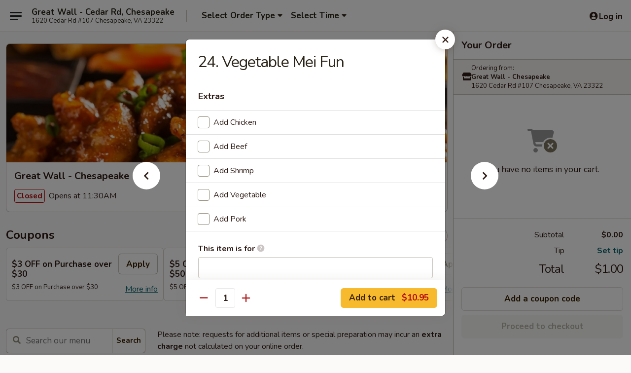

--- FILE ---
content_type: text/html; charset=UTF-8
request_url: https://www.greatwallcedar.com/order/main-menu/pancit/24-vegetable-mei-fun
body_size: 39340
content:
<!DOCTYPE html>

<html class="no-js css-scroll" lang="en">
	<head>
		<meta charset="utf-8" />
		<meta http-equiv="X-UA-Compatible" content="IE=edge,chrome=1" />

				<title>Great Wall - Cedar Rd, Chesapeake | 24. Vegetable Mei Fun | Pancit</title>
		<meta name="description" content="Order online for delivery and takeout: 24. Vegetable Mei Fun from Great Wall - Cedar Rd, Chesapeake. Serving the best Chinese in Chesapeake, VA." />		<meta name="keywords" content="great wall, great wall chesapeake, great wall menu, chesapeake chinese takeout, chesapeake chinese food, chesapeake chinese restaurants, chinese takeout, best chinese food in chesapeake, chinese restaurants in chesapeake, chinese restaurants near me, chinese food near me" />		<meta name="viewport" content="width=device-width, initial-scale=1.0">

		<meta property="og:type" content="website">
		<meta property="og:title" content="Great Wall - Cedar Rd, Chesapeake | 24. Vegetable Mei Fun | Pancit">
		<meta property="og:description" content="Order online for delivery and takeout: 24. Vegetable Mei Fun from Great Wall - Cedar Rd, Chesapeake. Serving the best Chinese in Chesapeake, VA.">

		<meta name="twitter:card" content="summary_large_image">
		<meta name="twitter:title" content="Great Wall - Cedar Rd, Chesapeake | 24. Vegetable Mei Fun | Pancit">
		<meta name="twitter:description" content="Order online for delivery and takeout: 24. Vegetable Mei Fun from Great Wall - Cedar Rd, Chesapeake. Serving the best Chinese in Chesapeake, VA.">
					<meta property="og:image" content="https://imagedelivery.net/9lr8zq_Jvl7h6OFWqEi9IA/029748b4-325c-4c62-f88e-715b55cbfd00/public" />
			<meta name="twitter:image" content="https://imagedelivery.net/9lr8zq_Jvl7h6OFWqEi9IA/029748b4-325c-4c62-f88e-715b55cbfd00/public" />
		
		<meta name="apple-mobile-web-app-status-bar-style" content="black">
		<meta name="mobile-web-app-capable" content="yes">
					<link rel="canonical" href="https://www.greatwallcedar.com/order/main-menu/pancit/24-vegetable-mei-fun"/>
						<link rel="shortcut icon" href="https://imagedelivery.net/9lr8zq_Jvl7h6OFWqEi9IA/b6d89698-1bc8-4f8a-7fbc-e12b800bbd00/public" type="image/png" />
			
		<link type="text/css" rel="stylesheet" href="/min/g=css4.0&amp;1768421684" />
		<link rel="stylesheet" href="//ajax.googleapis.com/ajax/libs/jqueryui/1.10.1/themes/base/minified/jquery-ui.min.css" />
		<link href='//fonts.googleapis.com/css?family=Open+Sans:400italic,400,700' rel='stylesheet' type='text/css' />
		<script src="https://kit.fontawesome.com/a4edb6363d.js" crossorigin="anonymous"></script>

		<style>
								.home_hero, .menu_hero{ background-image: url(https://imagedelivery.net/9lr8zq_Jvl7h6OFWqEi9IA/3b396a76-8a8e-4f1d-ea55-eb661b83d400/public); }
					@media
					(-webkit-min-device-pixel-ratio: 1.25),
					(min-resolution: 120dpi){
						/* Retina header*/
						.home_hero, .menu_hero{ background-image: url(https://imagedelivery.net/9lr8zq_Jvl7h6OFWqEi9IA/8324f198-8fb8-48bb-7ba9-bfc95e640000/public); }
					}
															/*body{  } */

					
		</style>

		<style type="text/css">div.menuItem_1807955, li.menuItem_1807955, div.menuItem_1807956, li.menuItem_1807956, div.menuItem_1807957, li.menuItem_1807957, div.menuItem_1807958, li.menuItem_1807958, div.menuItem_1807959, li.menuItem_1807959, div.menuItem_1807960, li.menuItem_1807960, div.menuItem_1807961, li.menuItem_1807961, div.menuItem_1807962, li.menuItem_1807962, div.menuItem_1807963, li.menuItem_1807963, div.menuItem_1807964, li.menuItem_1807964, div.menuItem_1807965, li.menuItem_1807965, div.menuItem_1807966, li.menuItem_1807966, div.menuItem_1807967, li.menuItem_1807967, div.menuItem_1807968, li.menuItem_1807968, div.menuItem_1807969, li.menuItem_1807969, div.menuItem_1807970, li.menuItem_1807970, div.menuItem_1807971, li.menuItem_1807971, div.menuItem_1807972, li.menuItem_1807972, div.menuItem_1807973, li.menuItem_1807973, div.menuItem_1807974, li.menuItem_1807974, div.menuItem_1807975, li.menuItem_1807975, div.menuItem_1807976, li.menuItem_1807976, div.menuItem_1807977, li.menuItem_1807977, div.menuItem_1807978, li.menuItem_1807978, div.menuItem_1807979, li.menuItem_1807979, div.menuItem_1807980, li.menuItem_1807980, div.menuItem_1807981, li.menuItem_1807981, div.menuItem_1807982, li.menuItem_1807982, div.menuItem_1807983, li.menuItem_1807983, div.menuItem_1807984, li.menuItem_1807984, div.menuItem_1807985, li.menuItem_1807985, div.menuItem_1807986, li.menuItem_1807986, div.menuItem_1807987, li.menuItem_1807987, div.menuItem_1807988, li.menuItem_1807988, div.menuItem_1807989, li.menuItem_1807989, div.menuItem_1807990, li.menuItem_1807990, div.menuItem_1807991, li.menuItem_1807991, div.menuItem_1807992, li.menuItem_1807992, div.menuItem_1807993, li.menuItem_1807993, div.menuItem_1807994, li.menuItem_1807994, div.menuItem_1807995, li.menuItem_1807995 {display:none !important;}</style><script type="text/javascript">window.UNAVAILABLE_MENU_IDS = [1807955,1807956,1807957,1807958,1807959,1807960,1807961,1807962,1807963,1807964,1807965,1807966,1807967,1807968,1807969,1807970,1807971,1807972,1807973,1807974,1807975,1807976,1807977,1807978,1807979,1807980,1807981,1807982,1807983,1807984,1807985,1807986,1807987,1807988,1807989,1807990,1807991,1807992,1807993,1807994,1807995]</script>
		<script type="text/javascript">
			var UrlTag = "greatwallcedar";
			var template = 'defaultv4';
			var formname = 'ordering3';
			var menulink = 'https://www.greatwallcedar.com/order/main-menu';
			var checkoutlink = 'https://www.greatwallcedar.com/checkout';
		</script>
		<script>
			/* http://writing.colin-gourlay.com/safely-using-ready-before-including-jquery/ */
			(function(w,d,u){w.readyQ=[];w.bindReadyQ=[];function p(x,y){if(x=="ready"){w.bindReadyQ.push(y);}else{w.readyQ.push(x);}};var a={ready:p,bind:p};w.$=w.jQuery=function(f){if(f===d||f===u){return a}else{p(f)}}})(window,document)
		</script>

		<script type="application/ld+json">{
    "@context": "http://schema.org",
    "@type": "Menu",
    "url": "https://www.greatwallcedar.com/order/main-menu",
    "mainEntityOfPage": "https://www.greatwallcedar.com/order/main-menu",
    "inLanguage": "English",
    "name": "Main Menu",
    "description": "Please note: requests for additional items or special preparation may incur an <b>extra charge</b> not calculated on your online order.",
    "hasMenuSection": [
        {
            "@type": "MenuSection",
            "url": "https://www.greatwallcedar.com/order/main-menu/pancit",
            "name": "Pancit",
            "description": "Mei Fun",
            "hasMenuItem": [
                {
                    "@type": "MenuItem",
                    "name": "24. Vegetable Mei Fun",
                    "url": "https://www.greatwallcedar.com/order/main-menu/pancit/24-vegetable-mei-fun"
                }
            ]
        }
    ]
}</script>
<!-- Google Tag Manager -->
<script>
	window.dataLayer = window.dataLayer || [];
	let data = {
		account: 'greatwallcedar',
		context: 'direct',
		templateVersion: 4,
		rid: 66	}
		dataLayer.push(data);
	(function(w,d,s,l,i){w[l]=w[l]||[];w[l].push({'gtm.start':
		new Date().getTime(),event:'gtm.js'});var f=d.getElementsByTagName(s)[0],
		j=d.createElement(s),dl=l!='dataLayer'?'&l='+l:'';j.async=true;j.src=
		'https://www.googletagmanager.com/gtm.js?id='+i+dl;f.parentNode.insertBefore(j,f);
		})(window,document,'script','dataLayer','GTM-K9P93M');

	function gtag() { dataLayer.push(arguments); }
</script>

			<script async src="https://www.googletagmanager.com/gtag/js?id=G-C902Q0GCD9"></script>
	
	<script>
		
		gtag('js', new Date());

		
					gtag('config', "G-C902Q0GCD9");
			</script>
		<link href="https://fonts.googleapis.com/css?family=Open+Sans:400,600,700|Nunito:400,700" rel="stylesheet" />
	</head>

	<body
		data-event-on:customer_registered="window.location.reload()"
		data-event-on:customer_logged_in="window.location.reload()"
		data-event-on:customer_logged_out="window.location.reload()"
	>
		<a class="skip-to-content-link" href="#main">Skip to content</a>
				<!-- Google Tag Manager (noscript) -->
		<noscript><iframe src="https://www.googletagmanager.com/ns.html?id=GTM-K9P93M" height="0" width="0" style="display:none;visibility:hidden"></iframe></noscript>
		<!-- End Google Tag Manager (noscript) -->
						<!-- wrapper starts -->
		<div class="wrapper">
			<div style="grid-area: header-announcements">
				<div id="upgradeBrowserBanner" class="alert alert-warning mb-0 rounded-0 py-4" style="display:none;">
	<div class="alert-icon"><i class="fas fa-warning" aria-hidden="true"></i></div>
	<div>
		<strong>We're sorry, but the Web browser you are using is not supported.</strong> <br/> Please upgrade your browser or try a different one to use this Website. Supported browsers include:<br/>
		<ul class="list-unstyled">
			<li class="mt-2"><a href="https://www.google.com/chrome" target="_blank" rel="noopener noreferrer" class="simple-link"><i class="fab fa-chrome"></i> Chrome</a></li>
			<li class="mt-2"><a href="https://www.mozilla.com/firefox/upgrade.html" target="_blank" rel="noopener noreferrer" class="simple-link"><i class="fab fa-firefox"></i> Firefox</a></li>
			<li class="mt-2"><a href="https://www.microsoft.com/en-us/windows/microsoft-edge" target="_blank" rel="noopener noreferrer" class="simple-link"><i class="fab fa-edge"></i> Edge</a></li>
			<li class="mt-2"><a href="http://www.apple.com/safari/" target="_blank" rel="noopener noreferrer" class="simple-link"><i class="fab fa-safari"></i> Safari</a></li>
		</ul>
	</div>
</div>
<script>
	var ua = navigator.userAgent;
	var match = ua.match(/Firefox\/([0-9]+)\./);
	var firefoxVersion = match ? parseInt(match[1]) : 1000;
	var match = ua.match(/Chrome\/([0-9]+)\./);
	var chromeVersion = match ? parseInt(match[1]) : 1000;
	var isIE = ua.indexOf('MSIE') > -1 || ua.indexOf('Trident') > -1;
	var upgradeBrowserBanner = document.getElementById('upgradeBrowserBanner');
	var isMatchesSupported = typeof(upgradeBrowserBanner.matches)!="undefined";
	var isEntriesSupported = typeof(Object.entries)!="undefined";
	//Safari version is verified with isEntriesSupported
	if (isIE || !isMatchesSupported || !isEntriesSupported || firefoxVersion <= 46 || chromeVersion <= 53) {
		upgradeBrowserBanner.style.display = 'flex';
	}
</script>				
				<!-- get closed sign if applicable. -->
				
				
							</div>

						<div class="headerAndWtype" style="grid-area: header">
				<!-- Header Starts -->
				<header class="header">
										<div class="d-flex flex-column align-items-start flex-md-row align-items-md-center">
												<div class="logo_name_alt flex-shrink-0 d-flex align-items-center align-self-stretch pe-6 pe-md-0">
							
	<button
		type="button"
		class="eds_button btn btn-outline eds_button--shape-default eds_menu_button"
		data-bs-toggle="offcanvas" data-bs-target="#side-menu" aria-controls="side-menu" aria-label="Main menu"	><span aria-hidden="true"></span> <span aria-hidden="true"></span> <span aria-hidden="true"></span></button>

	
							<div class="d-flex flex-column align-items-center mx-auto align-items-md-start mx-md-0">
								<a
									class="eds-display-text-title-xs text-truncate title-container"
									href="https://www.greatwallcedar.com"
								>
									Great Wall - Cedar Rd, Chesapeake								</a>

																	<span class="eds-copy-text-s-regular text-center text-md-start address-container" title="1620 Cedar Rd #107 Chesapeake, VA 23322">
										1620 Cedar Rd #107 Chesapeake, VA 23322									</span>
															</div>
						</div>

																			<div class="eds-display-text-title-s d-none d-md-block border-start mx-4" style="width: 0">&nbsp;</div>

							<div class="header_order_options d-flex align-items-center  w-100 p-2p5 p-md-0">
																<div class="what">
									<button
	type="button"
	class="border-0 bg-transparent text-start"
	data-bs-toggle="modal"
	data-bs-target="#modal-order-options"
	aria-expanded="false"
	style="min-height: 44px"
>
	<div class="d-flex align-items-baseline gap-2">
		<div class="otype-name-label eds-copy-text-l-bold text-truncate" style="flex: 1" data-order-type-label>
			Select Order Type		</div>

		<i class="fa fa-fw fa-caret-down"></i>
	</div>

	<div
		class="otype-picker-label otype-address-label eds-interface-text-m-regular text-truncate hidden"
	>
			</div>
</button>

<script>
	$(function() {
		var $autoCompleteInputs = $('[data-autocomplete-address]');
		if ($autoCompleteInputs && $autoCompleteInputs.length) {
			$autoCompleteInputs.each(function() {
				let $input = $(this);
				let $deliveryAddressContainer = $input.parents('.deliveryAddressContainer').first();
				$input.autocomplete({
					source   : addressAC,
					minLength: 3,
					delay    : 300,
					select   : function(event, ui) {
						$.getJSON('/' + UrlTag + '/?form=addresslookup', {
							id: ui.item.id,
						}, function(data) {
							let location = data
							if (location.address.street.endsWith('Trl')) {
								location.address.street = location.address.street.replace('Trl', 'Trail')
							}
							let autoCompleteSuccess = $input.data('autocomplete-success');
							if (autoCompleteSuccess) {
								let autoCompleteSuccessFunction = window[autoCompleteSuccess];
								if (typeof autoCompleteSuccessFunction == "function") {
									autoCompleteSuccessFunction(location);
								}
							}

							let address = location.address

							$('#add-address-city, [data-autocompleted-city]').val(address.city)
							$('#add-address-state, [data-autocompleted-state]').val(address.stateCode)
							$('#add-address-zip, [data-autocompleted-zip]').val(address.postalCode)
							$('#add-address-latitude, [data-autocompleted-latitude]').val(location.position.lat)
							$('#add-address-longitude, [data-autocompleted-longitude]').val(location.position.lng)
							let streetAddress = (address.houseNumber || '') + ' ' + (address.street || '');
							$('#street-address-1, [data-autocompleted-street-address]').val(streetAddress)
							validateAddress($deliveryAddressContainer);
						})
					},
				})
				$input.attr('autocomplete', 'street-address')
			});
		}

		// autocomplete using Address autocomplete
		// jquery autocomplete needs 2 fields: title and value
		// id holds the LocationId which can be used at a later stage to get the coordinate of the selected choice
		function addressAC(query, callback) {
			//we don't actually want to search until they've entered the street number and at least one character
			words = query.term.trim().split(' ')
			if (words.length < 2) {
				return false
			}

			$.getJSON('/' + UrlTag + '/?form=addresssuggest', { q: query.term }, function(data) {
				var addresses = data.items
				addresses = addresses.map(addr => {
					if ((addr.address.label || '').endsWith('Trl')) {
						addr.address.label = addr.address.label.replace('Trl', 'Trail')
					}
					let streetAddress = (addr.address.label || '')
					return {
						label: streetAddress,
						value: streetAddress,
						id   : addr.id,
					}
				})

				return callback(addresses)
			})
		}

				$('[data-address-from-current-loc]').on('click', function(e) {
			let $streetAddressContainer = $(this).parents('.street-address-container').first();
			let $deliveryAddressContainer = $(this).parents('.deliveryAddressContainer').first();
			e.preventDefault();
			if(navigator.geolocation) {
				navigator.geolocation.getCurrentPosition(position => {
					$.getJSON('/' + UrlTag + '/?form=addresssuggest', {
						at: position.coords.latitude + "," + position.coords.longitude
					}, function(data) {
						let location = data.items[0];
						let address = location.address
						$streetAddressContainer.find('.input-street-address').val((address.houseNumber ? address.houseNumber : '') + ' ' + (address.street ? address.street : ''));
						$('#add-address-city').val(address.city ? address.city : '');
						$('#add-address-state').val(address.state ? address.state : '');
						$('#add-address-zip').val(address.postalCode ? address.postalCode : '');
						$('#add-address-latitude').val(location.position.lat ? location.position.lat : '');
						$('#add-address-longitude').val(location.position.lng ? location.position.lng : '');
						validateAddress($deliveryAddressContainer, 0);
					});
				});
			} else {
				alert("Geolocation is not supported by this browser!");
			}
		});
	});

	function autoCompleteSuccess(location)
	{
		if (location && location.address) {
			let address = location.address

			let streetAddress = (address.houseNumber || '') + ' ' + (address.street || '');
			$.ajax({
				url: '/' + UrlTag + '/?form=saveformfields',
				data: {
					'param_full~address_s_n_255': streetAddress + ', ' + address.city + ', ' + address.state,
					'param_street~address_s_n_255': streetAddress,
					'param_city_s_n_90': address.city,
					'param_state_s_n_2': address.state,
					'param_zip~code_z_n_10': address.postalCode,
				}
			});
		}
	}
</script>
								</div>

																									<div class="when showcheck_parent">
																				<div class="ordertimetypes ">
	<button
		type="button"
		class="border-0 bg-transparent text-start loadable-content"
		data-bs-toggle="modal"
		data-bs-target="#modal-order-time"
		aria-expanded="false"
		style="min-height: 44px"
		data-change-label-to-later-date
	>
		<div class="d-flex align-items-baseline gap-2">
			<div class="eds-copy-text-l-bold text-truncate flex-fill" data-otype-time-day>
								Select Time			</div>

			<i class="fa fa-fw fa-caret-down"></i>
		</div>

		<div
			class="otype-picker-label otype-picker-time eds-interface-text-m-regular text-truncate hidden"
			data-otype-time
		>
			Later		</div>
	</button>
</div>
									</div>
															</div>
						
												<div class="position-absolute top-0 end-0 pe-2 py-2p5">
							
	<div id="login-status" >
					
	<button
		type="button"
		class="eds_button btn btn-outline eds_button--shape-default px-2 text-nowrap"
		aria-label="Log in" style="color: currentColor" data-bs-toggle="modal" data-bs-target="#login-modal"	><i
		class="eds_icon fa fa-lg fa-fw fa-user-circle d-block d-lg-none"
		style="font-family: &quot;Font Awesome 5 Pro&quot;; "	></i>

	 <div class="d-none d-lg-flex align-items-baseline gap-2">
	<i
		class="eds_icon fa fa-fw fa-user-circle"
		style="font-family: &quot;Font Awesome 5 Pro&quot;; "	></i>

	<div class="profile-container text-truncate">Log in</div></div></button>

				</div>

							</div>
					</div>

															
	<aside		data-eds-id="696cb625087fd"
		class="eds_side_menu offcanvas offcanvas-start text-dark "
		tabindex="-1"
				id="side-menu" data-event-on:menu_selected="this.dispatchEvent(new CustomEvent('eds.hide'))" data-event-on:category_selected="this.dispatchEvent(new CustomEvent('eds.hide'))"	>
		
		<div class="eds_side_menu-body offcanvas-body d-flex flex-column p-0 css-scroll">
										<div
					class="eds_side_menu-close position-absolute top-0 end-0 pt-3 pe-3 "
					style="z-index: 1"
				>
					
	<button
		type="button"
		class="eds_button btn btn-outline-secondary eds_button--shape-circle"
		data-bs-dismiss="offcanvas" data-bs-target="[data-eds-id=&quot;696cb625087fd&quot;]" aria-label="Close"	><i
		class="eds_icon fa fa-fw fa-close"
		style="font-family: &quot;Font Awesome 5 Pro&quot;; "	></i></button>

					</div>
			
			<div class="restaurant-info border-bottom border-light p-3">
							<p class="eds-display-text-title-xs mb-0 me-2 pe-4">Great Wall - Chesapeake</p>

			<div class="eds-copy-text-s-regular me-2 pe-4">
			1620 Cedar Rd #107 Chesapeake, VA 23322		</div>
						</div>

																	
	<div class="border-bottom border-light p-3">
		
		
			<details
				class="eds_list eds_list--border-none" open				data-menu-id="14366"
									data-event-on:document_ready="this.open = localStorage.getItem('menu-open-14366') !== 'false'"
										onclick="localStorage.setItem('menu-open-14366', !this.open)"
							>
									<summary class="eds-copy-text-l-regular list-unstyled rounded-3 mb-1 " tabindex="0">
						<h2 class="eds-display-text-title-m m-0 p-0">
															
	<i
		class="eds_icon fas fa-fw fa-chevron-right"
		style="font-family: &quot;Font Awesome 5 Pro&quot;; "	></i>

															Menu
						</h2>
					</summary>
										<div class="mb-3"></div>
				
																		
									<a
						class="eds_list-item eds-copy-text-l-regular list-unstyled rounded-3 mb-1 px-3 px-lg-4 py-2p5 d-flex "
						data-event-on:category_pinned="(category) => $(this).toggleClass('active', category.id === '184141')"
						href="https://www.greatwallcedar.com/order/main-menu/special-dishes"
						onclick="if (!event.ctrlKey) {
							const currentMenuIsActive = true || $(this).closest('details').find('summary').hasClass('active');
							if (currentMenuIsActive) {
								app.event.emit('category_selected', { id: '184141' });
							} else {
								app.event.emit('menu_selected', { menu_id: '14366', menu_description: &quot;Please note: requests for additional items or special preparation may incur an &lt;b&gt;extra charge&lt;\/b&gt; not calculated on your online order.&quot;, category_id: '184141' });
							}
															return false;
													}"
					>
						Special Dishes													<span class="ms-auto">8</span>
											</a>
									<a
						class="eds_list-item eds-copy-text-l-regular list-unstyled rounded-3 mb-1 px-3 px-lg-4 py-2p5 d-flex "
						data-event-on:category_pinned="(category) => $(this).toggleClass('active', category.id === '184142')"
						href="https://www.greatwallcedar.com/order/main-menu/appetizers"
						onclick="if (!event.ctrlKey) {
							const currentMenuIsActive = true || $(this).closest('details').find('summary').hasClass('active');
							if (currentMenuIsActive) {
								app.event.emit('category_selected', { id: '184142' });
							} else {
								app.event.emit('menu_selected', { menu_id: '14366', menu_description: &quot;Please note: requests for additional items or special preparation may incur an &lt;b&gt;extra charge&lt;\/b&gt; not calculated on your online order.&quot;, category_id: '184142' });
							}
															return false;
													}"
					>
						Appetizers													<span class="ms-auto">11</span>
											</a>
									<a
						class="eds_list-item eds-copy-text-l-regular list-unstyled rounded-3 mb-1 px-3 px-lg-4 py-2p5 d-flex "
						data-event-on:category_pinned="(category) => $(this).toggleClass('active', category.id === '184143')"
						href="https://www.greatwallcedar.com/order/main-menu/soup"
						onclick="if (!event.ctrlKey) {
							const currentMenuIsActive = true || $(this).closest('details').find('summary').hasClass('active');
							if (currentMenuIsActive) {
								app.event.emit('category_selected', { id: '184143' });
							} else {
								app.event.emit('menu_selected', { menu_id: '14366', menu_description: &quot;Please note: requests for additional items or special preparation may incur an &lt;b&gt;extra charge&lt;\/b&gt; not calculated on your online order.&quot;, category_id: '184143' });
							}
															return false;
													}"
					>
						Soup													<span class="ms-auto">8</span>
											</a>
									<a
						class="eds_list-item eds-copy-text-l-regular list-unstyled rounded-3 mb-1 px-3 px-lg-4 py-2p5 d-flex "
						data-event-on:category_pinned="(category) => $(this).toggleClass('active', category.id === '184144')"
						href="https://www.greatwallcedar.com/order/main-menu/chow-mein"
						onclick="if (!event.ctrlKey) {
							const currentMenuIsActive = true || $(this).closest('details').find('summary').hasClass('active');
							if (currentMenuIsActive) {
								app.event.emit('category_selected', { id: '184144' });
							} else {
								app.event.emit('menu_selected', { menu_id: '14366', menu_description: &quot;Please note: requests for additional items or special preparation may incur an &lt;b&gt;extra charge&lt;\/b&gt; not calculated on your online order.&quot;, category_id: '184144' });
							}
															return false;
													}"
					>
						Chow Mein													<span class="ms-auto">6</span>
											</a>
									<a
						class="eds_list-item eds-copy-text-l-regular list-unstyled rounded-3 mb-1 px-3 px-lg-4 py-2p5 d-flex active"
						data-event-on:category_pinned="(category) => $(this).toggleClass('active', category.id === '184145')"
						href="https://www.greatwallcedar.com/order/main-menu/pancit"
						onclick="if (!event.ctrlKey) {
							const currentMenuIsActive = true || $(this).closest('details').find('summary').hasClass('active');
							if (currentMenuIsActive) {
								app.event.emit('category_selected', { id: '184145' });
							} else {
								app.event.emit('menu_selected', { menu_id: '14366', menu_description: &quot;Please note: requests for additional items or special preparation may incur an &lt;b&gt;extra charge&lt;\/b&gt; not calculated on your online order.&quot;, category_id: '184145' });
							}
															return false;
													}"
					>
						Pancit													<span class="ms-auto">7</span>
											</a>
									<a
						class="eds_list-item eds-copy-text-l-regular list-unstyled rounded-3 mb-1 px-3 px-lg-4 py-2p5 d-flex "
						data-event-on:category_pinned="(category) => $(this).toggleClass('active', category.id === '184146')"
						href="https://www.greatwallcedar.com/order/main-menu/fried-rice"
						onclick="if (!event.ctrlKey) {
							const currentMenuIsActive = true || $(this).closest('details').find('summary').hasClass('active');
							if (currentMenuIsActive) {
								app.event.emit('category_selected', { id: '184146' });
							} else {
								app.event.emit('menu_selected', { menu_id: '14366', menu_description: &quot;Please note: requests for additional items or special preparation may incur an &lt;b&gt;extra charge&lt;\/b&gt; not calculated on your online order.&quot;, category_id: '184146' });
							}
															return false;
													}"
					>
						Fried Rice													<span class="ms-auto">9</span>
											</a>
									<a
						class="eds_list-item eds-copy-text-l-regular list-unstyled rounded-3 mb-1 px-3 px-lg-4 py-2p5 d-flex "
						data-event-on:category_pinned="(category) => $(this).toggleClass('active', category.id === '184147')"
						href="https://www.greatwallcedar.com/order/main-menu/lo-mein"
						onclick="if (!event.ctrlKey) {
							const currentMenuIsActive = true || $(this).closest('details').find('summary').hasClass('active');
							if (currentMenuIsActive) {
								app.event.emit('category_selected', { id: '184147' });
							} else {
								app.event.emit('menu_selected', { menu_id: '14366', menu_description: &quot;Please note: requests for additional items or special preparation may incur an &lt;b&gt;extra charge&lt;\/b&gt; not calculated on your online order.&quot;, category_id: '184147' });
							}
															return false;
													}"
					>
						Lo Mein													<span class="ms-auto">6</span>
											</a>
									<a
						class="eds_list-item eds-copy-text-l-regular list-unstyled rounded-3 mb-1 px-3 px-lg-4 py-2p5 d-flex "
						data-event-on:category_pinned="(category) => $(this).toggleClass('active', category.id === '184148')"
						href="https://www.greatwallcedar.com/order/main-menu/egg-foo-young"
						onclick="if (!event.ctrlKey) {
							const currentMenuIsActive = true || $(this).closest('details').find('summary').hasClass('active');
							if (currentMenuIsActive) {
								app.event.emit('category_selected', { id: '184148' });
							} else {
								app.event.emit('menu_selected', { menu_id: '14366', menu_description: &quot;Please note: requests for additional items or special preparation may incur an &lt;b&gt;extra charge&lt;\/b&gt; not calculated on your online order.&quot;, category_id: '184148' });
							}
															return false;
													}"
					>
						Egg Foo Young													<span class="ms-auto">6</span>
											</a>
									<a
						class="eds_list-item eds-copy-text-l-regular list-unstyled rounded-3 mb-1 px-3 px-lg-4 py-2p5 d-flex "
						data-event-on:category_pinned="(category) => $(this).toggleClass('active', category.id === '184149')"
						href="https://www.greatwallcedar.com/order/main-menu/pork"
						onclick="if (!event.ctrlKey) {
							const currentMenuIsActive = true || $(this).closest('details').find('summary').hasClass('active');
							if (currentMenuIsActive) {
								app.event.emit('category_selected', { id: '184149' });
							} else {
								app.event.emit('menu_selected', { menu_id: '14366', menu_description: &quot;Please note: requests for additional items or special preparation may incur an &lt;b&gt;extra charge&lt;\/b&gt; not calculated on your online order.&quot;, category_id: '184149' });
							}
															return false;
													}"
					>
						Pork													<span class="ms-auto">7</span>
											</a>
									<a
						class="eds_list-item eds-copy-text-l-regular list-unstyled rounded-3 mb-1 px-3 px-lg-4 py-2p5 d-flex "
						data-event-on:category_pinned="(category) => $(this).toggleClass('active', category.id === '184150')"
						href="https://www.greatwallcedar.com/order/main-menu/beef"
						onclick="if (!event.ctrlKey) {
							const currentMenuIsActive = true || $(this).closest('details').find('summary').hasClass('active');
							if (currentMenuIsActive) {
								app.event.emit('category_selected', { id: '184150' });
							} else {
								app.event.emit('menu_selected', { menu_id: '14366', menu_description: &quot;Please note: requests for additional items or special preparation may incur an &lt;b&gt;extra charge&lt;\/b&gt; not calculated on your online order.&quot;, category_id: '184150' });
							}
															return false;
													}"
					>
						Beef													<span class="ms-auto">9</span>
											</a>
									<a
						class="eds_list-item eds-copy-text-l-regular list-unstyled rounded-3 mb-1 px-3 px-lg-4 py-2p5 d-flex "
						data-event-on:category_pinned="(category) => $(this).toggleClass('active', category.id === '184151')"
						href="https://www.greatwallcedar.com/order/main-menu/chicken"
						onclick="if (!event.ctrlKey) {
							const currentMenuIsActive = true || $(this).closest('details').find('summary').hasClass('active');
							if (currentMenuIsActive) {
								app.event.emit('category_selected', { id: '184151' });
							} else {
								app.event.emit('menu_selected', { menu_id: '14366', menu_description: &quot;Please note: requests for additional items or special preparation may incur an &lt;b&gt;extra charge&lt;\/b&gt; not calculated on your online order.&quot;, category_id: '184151' });
							}
															return false;
													}"
					>
						Chicken													<span class="ms-auto">12</span>
											</a>
									<a
						class="eds_list-item eds-copy-text-l-regular list-unstyled rounded-3 mb-1 px-3 px-lg-4 py-2p5 d-flex "
						data-event-on:category_pinned="(category) => $(this).toggleClass('active', category.id === '184152')"
						href="https://www.greatwallcedar.com/order/main-menu/seafood"
						onclick="if (!event.ctrlKey) {
							const currentMenuIsActive = true || $(this).closest('details').find('summary').hasClass('active');
							if (currentMenuIsActive) {
								app.event.emit('category_selected', { id: '184152' });
							} else {
								app.event.emit('menu_selected', { menu_id: '14366', menu_description: &quot;Please note: requests for additional items or special preparation may incur an &lt;b&gt;extra charge&lt;\/b&gt; not calculated on your online order.&quot;, category_id: '184152' });
							}
															return false;
													}"
					>
						Seafood													<span class="ms-auto">11</span>
											</a>
									<a
						class="eds_list-item eds-copy-text-l-regular list-unstyled rounded-3 mb-1 px-3 px-lg-4 py-2p5 d-flex "
						data-event-on:category_pinned="(category) => $(this).toggleClass('active', category.id === '184153')"
						href="https://www.greatwallcedar.com/order/main-menu/sweet-sour"
						onclick="if (!event.ctrlKey) {
							const currentMenuIsActive = true || $(this).closest('details').find('summary').hasClass('active');
							if (currentMenuIsActive) {
								app.event.emit('category_selected', { id: '184153' });
							} else {
								app.event.emit('menu_selected', { menu_id: '14366', menu_description: &quot;Please note: requests for additional items or special preparation may incur an &lt;b&gt;extra charge&lt;\/b&gt; not calculated on your online order.&quot;, category_id: '184153' });
							}
															return false;
													}"
					>
						Sweet & Sour													<span class="ms-auto">4</span>
											</a>
									<a
						class="eds_list-item eds-copy-text-l-regular list-unstyled rounded-3 mb-1 px-3 px-lg-4 py-2p5 d-flex "
						data-event-on:category_pinned="(category) => $(this).toggleClass('active', category.id === '184154')"
						href="https://www.greatwallcedar.com/order/main-menu/vegetable"
						onclick="if (!event.ctrlKey) {
							const currentMenuIsActive = true || $(this).closest('details').find('summary').hasClass('active');
							if (currentMenuIsActive) {
								app.event.emit('category_selected', { id: '184154' });
							} else {
								app.event.emit('menu_selected', { menu_id: '14366', menu_description: &quot;Please note: requests for additional items or special preparation may incur an &lt;b&gt;extra charge&lt;\/b&gt; not calculated on your online order.&quot;, category_id: '184154' });
							}
															return false;
													}"
					>
						Vegetable													<span class="ms-auto">4</span>
											</a>
									<a
						class="eds_list-item eds-copy-text-l-regular list-unstyled rounded-3 mb-1 px-3 px-lg-4 py-2p5 d-flex "
						data-event-on:category_pinned="(category) => $(this).toggleClass('active', category.id === '184155')"
						href="https://www.greatwallcedar.com/order/main-menu/moo-shu"
						onclick="if (!event.ctrlKey) {
							const currentMenuIsActive = true || $(this).closest('details').find('summary').hasClass('active');
							if (currentMenuIsActive) {
								app.event.emit('category_selected', { id: '184155' });
							} else {
								app.event.emit('menu_selected', { menu_id: '14366', menu_description: &quot;Please note: requests for additional items or special preparation may incur an &lt;b&gt;extra charge&lt;\/b&gt; not calculated on your online order.&quot;, category_id: '184155' });
							}
															return false;
													}"
					>
						Moo Shu													<span class="ms-auto">5</span>
											</a>
									<a
						class="eds_list-item eds-copy-text-l-regular list-unstyled rounded-3 mb-1 px-3 px-lg-4 py-2p5 d-flex "
						data-event-on:category_pinned="(category) => $(this).toggleClass('active', category.id === '184157')"
						href="https://www.greatwallcedar.com/order/main-menu/chefs-specialties"
						onclick="if (!event.ctrlKey) {
							const currentMenuIsActive = true || $(this).closest('details').find('summary').hasClass('active');
							if (currentMenuIsActive) {
								app.event.emit('category_selected', { id: '184157' });
							} else {
								app.event.emit('menu_selected', { menu_id: '14366', menu_description: &quot;Please note: requests for additional items or special preparation may incur an &lt;b&gt;extra charge&lt;\/b&gt; not calculated on your online order.&quot;, category_id: '184157' });
							}
															return false;
													}"
					>
						Chef's Specialties													<span class="ms-auto">19</span>
											</a>
									<a
						class="eds_list-item eds-copy-text-l-regular list-unstyled rounded-3 mb-1 px-3 px-lg-4 py-2p5 d-flex "
						data-event-on:category_pinned="(category) => $(this).toggleClass('active', category.id === '184158')"
						href="https://www.greatwallcedar.com/order/main-menu/special-combination-plates"
						onclick="if (!event.ctrlKey) {
							const currentMenuIsActive = true || $(this).closest('details').find('summary').hasClass('active');
							if (currentMenuIsActive) {
								app.event.emit('category_selected', { id: '184158' });
							} else {
								app.event.emit('menu_selected', { menu_id: '14366', menu_description: &quot;Please note: requests for additional items or special preparation may incur an &lt;b&gt;extra charge&lt;\/b&gt; not calculated on your online order.&quot;, category_id: '184158' });
							}
															return false;
													}"
					>
						Special Combination Plates													<span class="ms-auto">42</span>
											</a>
									<a
						class="eds_list-item eds-copy-text-l-regular list-unstyled rounded-3 mb-1 px-3 px-lg-4 py-2p5 d-flex "
						data-event-on:category_pinned="(category) => $(this).toggleClass('active', category.id === '184156')"
						href="https://www.greatwallcedar.com/order/main-menu/low-calorie-dishes"
						onclick="if (!event.ctrlKey) {
							const currentMenuIsActive = true || $(this).closest('details').find('summary').hasClass('active');
							if (currentMenuIsActive) {
								app.event.emit('category_selected', { id: '184156' });
							} else {
								app.event.emit('menu_selected', { menu_id: '14366', menu_description: &quot;Please note: requests for additional items or special preparation may incur an &lt;b&gt;extra charge&lt;\/b&gt; not calculated on your online order.&quot;, category_id: '184156' });
							}
															return false;
													}"
					>
						Low Calorie Dishes													<span class="ms-auto">6</span>
											</a>
									<a
						class="eds_list-item eds-copy-text-l-regular list-unstyled rounded-3 mb-1 px-3 px-lg-4 py-2p5 d-flex "
						data-event-on:category_pinned="(category) => $(this).toggleClass('active', category.id === '184160')"
						href="https://www.greatwallcedar.com/order/main-menu/family-meal"
						onclick="if (!event.ctrlKey) {
							const currentMenuIsActive = true || $(this).closest('details').find('summary').hasClass('active');
							if (currentMenuIsActive) {
								app.event.emit('category_selected', { id: '184160' });
							} else {
								app.event.emit('menu_selected', { menu_id: '14366', menu_description: &quot;Please note: requests for additional items or special preparation may incur an &lt;b&gt;extra charge&lt;\/b&gt; not calculated on your online order.&quot;, category_id: '184160' });
							}
															return false;
													}"
					>
						Family Meal													<span class="ms-auto">1</span>
											</a>
									<a
						class="eds_list-item eds-copy-text-l-regular list-unstyled rounded-3 mb-1 px-3 px-lg-4 py-2p5 d-flex "
						data-event-on:category_pinned="(category) => $(this).toggleClass('active', category.id === '184161')"
						href="https://www.greatwallcedar.com/order/main-menu/party-tray"
						onclick="if (!event.ctrlKey) {
							const currentMenuIsActive = true || $(this).closest('details').find('summary').hasClass('active');
							if (currentMenuIsActive) {
								app.event.emit('category_selected', { id: '184161' });
							} else {
								app.event.emit('menu_selected', { menu_id: '14366', menu_description: &quot;Please note: requests for additional items or special preparation may incur an &lt;b&gt;extra charge&lt;\/b&gt; not calculated on your online order.&quot;, category_id: '184161' });
							}
															return false;
													}"
					>
						Party Tray													<span class="ms-auto">14</span>
											</a>
									<a
						class="eds_list-item eds-copy-text-l-regular list-unstyled rounded-3 mb-1 px-3 px-lg-4 py-2p5 d-flex "
						data-event-on:category_pinned="(category) => $(this).toggleClass('active', category.id === '184162')"
						href="https://www.greatwallcedar.com/order/main-menu/side-orders"
						onclick="if (!event.ctrlKey) {
							const currentMenuIsActive = true || $(this).closest('details').find('summary').hasClass('active');
							if (currentMenuIsActive) {
								app.event.emit('category_selected', { id: '184162' });
							} else {
								app.event.emit('menu_selected', { menu_id: '14366', menu_description: &quot;Please note: requests for additional items or special preparation may incur an &lt;b&gt;extra charge&lt;\/b&gt; not calculated on your online order.&quot;, category_id: '184162' });
							}
															return false;
													}"
					>
						Side Orders													<span class="ms-auto">4</span>
											</a>
									<a
						class="eds_list-item eds-copy-text-l-regular list-unstyled rounded-3 mb-1 px-3 px-lg-4 py-2p5 d-flex "
						data-event-on:category_pinned="(category) => $(this).toggleClass('active', category.id === '298205')"
						href="https://www.greatwallcedar.com/order/main-menu/side-sauce"
						onclick="if (!event.ctrlKey) {
							const currentMenuIsActive = true || $(this).closest('details').find('summary').hasClass('active');
							if (currentMenuIsActive) {
								app.event.emit('category_selected', { id: '298205' });
							} else {
								app.event.emit('menu_selected', { menu_id: '14366', menu_description: &quot;Please note: requests for additional items or special preparation may incur an &lt;b&gt;extra charge&lt;\/b&gt; not calculated on your online order.&quot;, category_id: '298205' });
							}
															return false;
													}"
					>
						Side Sauce													<span class="ms-auto">6</span>
											</a>
							</details>
		
			</div>

						
																	<nav>
							<ul class="eds_list eds_list--border-none border-bottom">
	<li class="eds_list-item">
		<a class="d-block p-3 " href="https://www.greatwallcedar.com">
			Home		</a>
	</li>

		
					<li class="eds_list-item">
					<a class="d-block p-3 " href="https://www.greatwallcedar.com/page/delivery-info" >
						Delivery Info					</a>
				</li>
			
			<li class="eds_list-item">
			<a class="d-block p-3 " href="https://www.greatwallcedar.com/locationinfo">
				Location &amp; Hours			</a>
		</li>
	
	<li class="eds_list-item">
		<a class="d-block p-3 " href="https://www.greatwallcedar.com/contact">
			Contact
		</a>
	</li>
</ul>
						</nav>

												<div class="eds-copy-text-s-regular p-3 d-lg-none">
							
<ul class="list-unstyled d-flex gap-2">
						<li><a href="https://www.yelp.com/biz/great-wall-chinese-restaurant-chesapeake" target="new" aria-label="Opens in new tab" title="Opens in new tab" class="icon" title="Yelp"><i class="fab fa-yelp"></i><span class="sr-only">Yelp</span></a></li>
				</ul>

<div><a href="http://chinesemenuonline.com">&copy; 2026 Online Ordering by Chinese Menu Online</a></div>
	<div>Explore Chinese dining options in Chesapeake with <a href="https://www.springroll.com" target="_blank" title="Opens in new tab" aria-label="Opens in new tab">Springroll</a></div>

<ul class="list-unstyled mb-0 pt-3">
	<li><a href="https://www.greatwallcedar.com/reportbug">Technical Support</a></li>
	<li><a href="https://www.greatwallcedar.com/privacy">Privacy Policy</a></li>
	<li><a href="https://www.greatwallcedar.com/tos">Terms of Service</a></li>
	<li><a href="https://www.greatwallcedar.com/accessibility">Accessibility</a></li>
</ul>

This site is protected by reCAPTCHA and the Google <a href="https://policies.google.com/privacy">Privacy Policy</a> and <a href="https://policies.google.com/terms">Terms of Service</a> apply.
						</div>		</div>

		<script>
		{
			const container = document.querySelector('[data-eds-id="696cb625087fd"]');

						['show', 'hide', 'toggle', 'dispose'].forEach((eventName) => {
				container.addEventListener(`eds.${eventName}`, (e) => {
					bootstrap.Offcanvas.getOrCreateInstance(container)[eventName](
						...(Array.isArray(e.detail) ? e.detail : [e.detail])
					);
				});
			});
		}
		</script>
	</aside>

					</header>
			</div>

										<div class="container p-0" style="grid-area: hero">
					<section class="hero">
												<div class="menu_hero backbgbox position-relative" role="img" aria-label="Image of food offered at the restaurant">
									<div class="logo">
		<a class="logo-image" href="https://www.greatwallcedar.com">
			<img
				src="https://imagedelivery.net/9lr8zq_Jvl7h6OFWqEi9IA/029748b4-325c-4c62-f88e-715b55cbfd00/public"
				srcset="https://imagedelivery.net/9lr8zq_Jvl7h6OFWqEi9IA/029748b4-325c-4c62-f88e-715b55cbfd00/public 1x, https://imagedelivery.net/9lr8zq_Jvl7h6OFWqEi9IA/029748b4-325c-4c62-f88e-715b55cbfd00/public 2x"				alt="Home"
			/>
		</a>
	</div>
						</div>

													<div class="p-3">
								<div class="pb-1">
									<h1 role="heading" aria-level="2" class="eds-display-text-title-s m-0 p-0">Great Wall - Chesapeake</h1>
																	</div>

								<div class="d-sm-flex align-items-baseline">
																			<div class="mt-2">
											
	<span
		class="eds_label eds_label--variant-error eds-interface-text-m-bold me-1 text-nowrap"
			>
		Closed	</span>

	Opens at 11:30AM										</div>
									
									<div class="d-flex gap-2 ms-sm-auto mt-2">
																					
					<a
				class="eds_button btn btn-outline-secondary btn-sm col text-nowrap"
				href="https://www.greatwallcedar.com/locationinfo?lid=11424"
							>
				
	<i
		class="eds_icon fa fa-fw fa-info-circle"
		style="font-family: &quot;Font Awesome 5 Pro&quot;; "	></i>

	 Store info			</a>
		
												
																					
		<a
			class="eds_button btn btn-outline-secondary btn-sm col d-lg-none text-nowrap"
			href="tel:(757) 549-6588"
					>
			
	<i
		class="eds_icon fa fa-fw fa-phone"
		style="font-family: &quot;Font Awesome 5 Pro&quot;; transform: scale(-1, 1); "	></i>

	 Call us		</a>

												
																			</div>
								</div>
							</div>
											</section>
				</div>
			
						
										<div
					class="fixed_submit d-lg-none hidden pwa-pb-md-down"
					data-event-on:cart_updated="({ items }) => $(this).toggleClass('hidden', !items)"
				>
					<div
						data-async-on-event="order_type_updated, cart_updated"
						data-async-action="https://www.greatwallcedar.com//ajax/?form=minimum_order_value_warning&component=add_more"
						data-async-method="get"
					>
											</div>

					<div class="p-3">
						<button class="btn btn-primary btn-lg w-100" onclick="app.event.emit('show_cart')">
							View cart							<span
								class="eds-interface-text-m-regular"
								data-event-on:cart_updated="({ items, subtotal }) => {
									$(this).text(`(${items} ${items === 1 ? 'item' : 'items'}, ${subtotal})`);
								}"
							>
								(0 items, $0.00)
							</span>
						</button>
					</div>
				</div>
			
									<!-- Header ends -->
<main class="main_content menucategory_page pb-5" id="main">
	<div class="container">
					<section class="mb-3 pb-lg-3 mt-1 pt-3">
						

	<div
		class="eds_collection "
		style="margin: 0 -0.75rem; "
			>
		<div class="d-flex align-items-start gap-2  eds-display-text-title-m" style="padding: 0 0.75rem">
			<div class="flex-fill"><h3 class="eds-display-text-title-m mb-0">Coupons</h3></div>
							
	<button
		type="button"
		class="eds_button btn btn-outline-secondary btn-sm eds_button--shape-circle"
		style="padding-top: 2px; padding-right: 2px" onclick="app.event.emit('scroll_to_previous_696cb62509e39')" aria-label="Scroll left"	><i
		class="eds_icon fa fa-fw fa-chevron-left"
		style="font-family: &quot;Font Awesome 5 Pro&quot;; "	></i></button>

					
	<button
		type="button"
		class="eds_button btn btn-outline-secondary btn-sm eds_button--shape-circle"
		style="padding-top: 2px; padding-left: 2px" onclick="app.event.emit('scroll_to_next_696cb62509e39')" aria-label="Scroll right"	><i
		class="eds_icon fa fa-fw fa-chevron-right"
		style="font-family: &quot;Font Awesome 5 Pro&quot;; "	></i></button>

						</div>

		<div class="position-relative">
			<div
				class="css-scroll-hidden overflow-auto d-flex gap-3 py-2 "
				style="max-width: 100vw; padding: 0 0.75rem; scroll-behavior: smooth"
				data-event-on:scroll_to_previous_696cb62509e39="this.scrollLeft = (Math.ceil(this.scrollLeft / ($(this).width() - $(this).width() % ($(this).find('.coupon-item').width() + 12))) - 1) * ($(this).width() - $(this).width() % ($(this).find('.coupon-item').width() + 12))"
				data-event-on:scroll_to_next_696cb62509e39="this.scrollLeft = (Math.floor(this.scrollLeft / ($(this).width() - $(this).width() % ($(this).find('.coupon-item').width() + 12))) + 1) * ($(this).width() - $(this).width() % ($(this).find('.coupon-item').width() + 12))"
				data-event-on:document_ready="app.event.emit('scroll_696cb62509e39', this.scrollLeft / (this.scrollWidth - this.clientWidth))"
				onscroll="app.event.emit('scroll_696cb62509e39', this.scrollLeft / (this.scrollWidth - this.clientWidth))"
			>
				<div class="d-flex gap-2p5">
							<div class="coupon-item" style="width: 80vw; max-width: 20rem">
					
	<div
		class="eds_coupon h-100"
		id="coupon-97394"	>
		<div class="p-2p5">
			<div class="eds_coupon-header eds-display-text-title-xs">
				$3 OFF on Purchase over $30 
	<button
		type="button"
		class="eds_button btn btn-outline-secondary eds_button--shape-default float-end"
		data-async-on-click data-async-before="$('[data-custom-popover]').popover('hide')" data-async-method="post" data-async-action="/greatwallcedar/account-settings/coupons/97394/apply" data-async-target="#coupons" data-async-then="reloadCart({ data: { coupons: true } })" data-async-swap="none" data-async-recaptcha	>Apply</button>			</div>

			<div>
				<a
			class="float-end ms-2"
			href="javascript:void(0)"
			role="button"
			variant="outline"
			data-bs-toggle="popover"
			data-bs-placement="bottom"
			data-custom-popover=".coupon-details-97394"
			data-custom-template=".coupon-popover-template"
			data-bs-popper-config='{"modifiers":[{"name":"flip","enabled":false}]}'
			onclick="$('[data-custom-popover]').popover('hide')"
			aria-label="More info about coupon: $3 OFF on Purchase over $30"		>More info</a>

					<div class="eds-copy-text-s-regular lh-sm">$3 OFF on Purchase over $30</div>
		
		<template class="coupon-details-97394">
			<div class="d-flex flex-column gap-2 eds-copy-text-m-regular" style="width: 20rem; max-width: calc(100vw - 2rem)">
				<div>
					<div
						class="float-end mw-100 ms-2 px-2 py-3 fw-bold"
						style="
							margin-top: -1rem;
							background: linear-gradient(45deg,  transparent 33.333%, #F7B92E 33.333%, #F7B92E 66.667%, transparent 66.667%),
													linear-gradient(-45deg, transparent 33.333%, #F7B92E 33.333%, #F7B92E 66.667%, transparent 66.667%);
							background-size: 10px 120px;
							background-position: 0 -40px;
						"
					>3OFF</div>
					<h3 class="mb-0 eds-display-text-title-s">$3 OFF on Purchase over $30</h3>
				</div>

																  <div>$3 OFF on Purchase over $30</div>
				
				<div>$3.00 off<br/></div><div class="restrictionCell"></div>
				
									<div class="d-flex flex-wrap align-items-baseline gap-1">
						<b class="me-1">Valid for:</b>

						<div class="d-flex flex-wrap gap-1 text-nowrap">
															
	<span
		class="eds_label eds_label--variant-default eds-interface-text-m-bold"
			>
		Delivery, Pick up, Dine-in	</span>

														</div>
					</div>
				
				<div class="eds-copy-text-s-regular">Cannot be combined with any other discounts or offers.</div>
			</div>
		</template>			</div>
		</div>

			</div>

					</div>
							<div class="coupon-item" style="width: 80vw; max-width: 20rem">
					
	<div
		class="eds_coupon h-100"
		id="coupon-97395"	>
		<div class="p-2p5">
			<div class="eds_coupon-header eds-display-text-title-xs">
				$5 OFF on Purchase over $50 
	<button
		type="button"
		class="eds_button btn btn-outline-secondary eds_button--shape-default float-end"
		data-async-on-click data-async-before="$('[data-custom-popover]').popover('hide')" data-async-method="post" data-async-action="/greatwallcedar/account-settings/coupons/97395/apply" data-async-target="#coupons" data-async-then="reloadCart({ data: { coupons: true } })" data-async-swap="none" data-async-recaptcha	>Apply</button>			</div>

			<div>
				<a
			class="float-end ms-2"
			href="javascript:void(0)"
			role="button"
			variant="outline"
			data-bs-toggle="popover"
			data-bs-placement="bottom"
			data-custom-popover=".coupon-details-97395"
			data-custom-template=".coupon-popover-template"
			data-bs-popper-config='{"modifiers":[{"name":"flip","enabled":false}]}'
			onclick="$('[data-custom-popover]').popover('hide')"
			aria-label="More info about coupon: $5 OFF on Purchase over $50"		>More info</a>

					<div class="eds-copy-text-s-regular lh-sm">$5 OFF on Purchase over $50</div>
		
		<template class="coupon-details-97395">
			<div class="d-flex flex-column gap-2 eds-copy-text-m-regular" style="width: 20rem; max-width: calc(100vw - 2rem)">
				<div>
					<div
						class="float-end mw-100 ms-2 px-2 py-3 fw-bold"
						style="
							margin-top: -1rem;
							background: linear-gradient(45deg,  transparent 33.333%, #F7B92E 33.333%, #F7B92E 66.667%, transparent 66.667%),
													linear-gradient(-45deg, transparent 33.333%, #F7B92E 33.333%, #F7B92E 66.667%, transparent 66.667%);
							background-size: 10px 120px;
							background-position: 0 -40px;
						"
					>5OFF</div>
					<h3 class="mb-0 eds-display-text-title-s">$5 OFF on Purchase over $50</h3>
				</div>

																  <div>$5 OFF on Purchase over $50</div>
				
				<div>$5.00 off<br/></div><div class="restrictionCell"></div>
				
									<div class="d-flex flex-wrap align-items-baseline gap-1">
						<b class="me-1">Valid for:</b>

						<div class="d-flex flex-wrap gap-1 text-nowrap">
															
	<span
		class="eds_label eds_label--variant-default eds-interface-text-m-bold"
			>
		Delivery, Pick up, Dine-in	</span>

														</div>
					</div>
				
				<div class="eds-copy-text-s-regular">Cannot be combined with any other discounts or offers.</div>
			</div>
		</template>			</div>
		</div>

			</div>

					</div>
							<div class="coupon-item" style="width: 80vw; max-width: 20rem">
					
	<div
		class="eds_coupon h-100"
		id="coupon-97396"	>
		<div class="p-2p5">
			<div class="eds_coupon-header eds-display-text-title-xs">
				$8 OFF on Purchase over $80 
	<button
		type="button"
		class="eds_button btn btn-outline-secondary eds_button--shape-default float-end"
		data-async-on-click data-async-before="$('[data-custom-popover]').popover('hide')" data-async-method="post" data-async-action="/greatwallcedar/account-settings/coupons/97396/apply" data-async-target="#coupons" data-async-then="reloadCart({ data: { coupons: true } })" data-async-swap="none" data-async-recaptcha	>Apply</button>			</div>

			<div>
				<a
			class="float-end ms-2"
			href="javascript:void(0)"
			role="button"
			variant="outline"
			data-bs-toggle="popover"
			data-bs-placement="bottom"
			data-custom-popover=".coupon-details-97396"
			data-custom-template=".coupon-popover-template"
			data-bs-popper-config='{"modifiers":[{"name":"flip","enabled":false}]}'
			onclick="$('[data-custom-popover]').popover('hide')"
			aria-label="More info about coupon: $8 OFF on Purchase over $80"		>More info</a>

					<div class="eds-copy-text-s-regular lh-sm">$8 OFF on Purchase over $80</div>
		
		<template class="coupon-details-97396">
			<div class="d-flex flex-column gap-2 eds-copy-text-m-regular" style="width: 20rem; max-width: calc(100vw - 2rem)">
				<div>
					<div
						class="float-end mw-100 ms-2 px-2 py-3 fw-bold"
						style="
							margin-top: -1rem;
							background: linear-gradient(45deg,  transparent 33.333%, #F7B92E 33.333%, #F7B92E 66.667%, transparent 66.667%),
													linear-gradient(-45deg, transparent 33.333%, #F7B92E 33.333%, #F7B92E 66.667%, transparent 66.667%);
							background-size: 10px 120px;
							background-position: 0 -40px;
						"
					>8OFF</div>
					<h3 class="mb-0 eds-display-text-title-s">$8 OFF on Purchase over $80</h3>
				</div>

																  <div>$8 OFF on Purchase over $80</div>
				
				<div>$8.00 off<br/></div><div class="restrictionCell"></div>
				
									<div class="d-flex flex-wrap align-items-baseline gap-1">
						<b class="me-1">Valid for:</b>

						<div class="d-flex flex-wrap gap-1 text-nowrap">
															
	<span
		class="eds_label eds_label--variant-default eds-interface-text-m-bold"
			>
		Delivery, Pick up, Dine-in	</span>

														</div>
					</div>
				
				<div class="eds-copy-text-s-regular">Cannot be combined with any other discounts or offers.</div>
			</div>
		</template>			</div>
		</div>

			</div>

					</div>
					</div>			</div>

			<div
				class="eds_collection-fade position-absolute top-0 bottom-0 start-0 "
				style="background: linear-gradient(to right, var(--bs-light), transparent);"
				data-event-on:scroll_696cb62509e39="(scrollRatio) => this.style.opacity = 10 * scrollRatio"
			></div>

			<div
				class="eds_collection-fade position-absolute top-0 bottom-0 end-0"
				style="background: linear-gradient(to left, var(--bs-light), transparent);"
				data-event-on:scroll_696cb62509e39="(scrollRatio) => this.style.opacity = 10 * (1 - scrollRatio)"
			></div>
		</div>
	</div>

	

		<template class="coupon-popover-template" data-event-on:cart_updated="initPopovers()">
						<div class="popover" role="tooltip">
				<div class="popover-body"></div>
				<div class="popover-footer d-flex rounded-bottom-3 border-top border-light bg-light p-2">
					
	<button
		type="button"
		class="eds_button btn btn-light eds_button--shape-default ms-auto"
		onclick="$('[data-custom-popover]').popover('hide')"	>Close</button>

					</div>
			</div>
		</template>

						</section>
		
		<div class="row menu_wrapper menu_category_wrapper menu_wrapper--no-menu-tabs">
			<section class="col-xl-4 d-none d-xl-block">
				
				<div id="location-menu" data-event-on:menu_items_loaded="$(this).stickySidebar('updateSticky')">
					
		<form
			method="GET"
			role="search"
			action="https://www.greatwallcedar.com/search"
			class="d-none d-xl-block mb-4"			novalidate
			onsubmit="if (!this.checkValidity()) event.preventDefault()"
		>
			<div class="position-relative">
				
	<label
		data-eds-id="696cb6250ac60"
		class="eds_formfield eds_formfield--size-large eds_formfield--variant-primary eds-copy-text-m-regular w-100"
		class="w-100"	>
		
		<div class="position-relative d-flex flex-column">
							<div class="eds_formfield-error eds-interface-text-m-bold" style="order: 1000"></div>
			
							<div class="eds_formfield-icon">
					<i
		class="eds_icon fa fa-fw fa-search"
		style="font-family: &quot;Font Awesome 5 Pro&quot;; "	></i>				</div>
										<input
					type="search"
					class="eds-copy-text-l-regular  "
										placeholder="Search our menu" name="search" autocomplete="off" spellcheck="false" value="" required aria-label="Search our menu" style="padding-right: 4.5rem; padding-left: 2.5rem;"				/>

				
							
			
	<i
		class="eds_icon fa fa-fw eds_formfield-validation"
		style="font-family: &quot;Font Awesome 5 Pro&quot;; "	></i>

	
					</div>

		
		<script>
		{
			const container = document.querySelector('[data-eds-id="696cb6250ac60"]');
			const input = container.querySelector('input, textarea, select');
			const error = container.querySelector('.eds_formfield-error');

			
						input.addEventListener('eds.validation.reset', () => {
				input.removeAttribute('data-validation');
				input.setCustomValidity('');
				error.innerHTML = '';
			});

						input.addEventListener('eds.validation.hide', () => {
				input.removeAttribute('data-validation');
			});

						input.addEventListener('eds.validation.success', (e) => {
				input.setCustomValidity('');
				input.setAttribute('data-validation', '');
				error.innerHTML = '';
			});

						input.addEventListener('eds.validation.warning', (e) => {
				input.setCustomValidity('');
				input.setAttribute('data-validation', '');
				error.innerHTML = e.detail;
			});

						input.addEventListener('eds.validation.error', (e) => {
				input.setCustomValidity(e.detail);
				input.checkValidity(); 				input.setAttribute('data-validation', '');
			});

			input.addEventListener('invalid', (e) => {
				error.innerHTML = input.validationMessage;
			});

								}
		</script>
	</label>

	
				<div class="position-absolute top-0 end-0">
					
	<button
		type="submit"
		class="eds_button btn btn-outline-secondary btn-sm eds_button--shape-default align-self-baseline rounded-0 rounded-end px-2"
		style="height: 50px; --bs-border-radius: 6px"	>Search</button>

					</div>
			</div>
		</form>

												
	<div >
		
		
			<details
				class="eds_list eds_list--border-none" open				data-menu-id="14366"
							>
									<summary class="eds-copy-text-l-regular list-unstyled rounded-3 mb-1 pe-none" tabindex="0">
						<h2 class="eds-display-text-title-m m-0 p-0">
														Menu
						</h2>
					</summary>
										<div class="mb-3"></div>
				
																		
									<a
						class="eds_list-item eds-copy-text-l-regular list-unstyled rounded-3 mb-1 px-3 px-lg-4 py-2p5 d-flex "
						data-event-on:category_pinned="(category) => $(this).toggleClass('active', category.id === '184141')"
						href="https://www.greatwallcedar.com/order/main-menu/special-dishes"
						onclick="if (!event.ctrlKey) {
							const currentMenuIsActive = true || $(this).closest('details').find('summary').hasClass('active');
							if (currentMenuIsActive) {
								app.event.emit('category_selected', { id: '184141' });
							} else {
								app.event.emit('menu_selected', { menu_id: '14366', menu_description: &quot;Please note: requests for additional items or special preparation may incur an &lt;b&gt;extra charge&lt;\/b&gt; not calculated on your online order.&quot;, category_id: '184141' });
							}
															return false;
													}"
					>
						Special Dishes													<span class="ms-auto">8</span>
											</a>
									<a
						class="eds_list-item eds-copy-text-l-regular list-unstyled rounded-3 mb-1 px-3 px-lg-4 py-2p5 d-flex "
						data-event-on:category_pinned="(category) => $(this).toggleClass('active', category.id === '184142')"
						href="https://www.greatwallcedar.com/order/main-menu/appetizers"
						onclick="if (!event.ctrlKey) {
							const currentMenuIsActive = true || $(this).closest('details').find('summary').hasClass('active');
							if (currentMenuIsActive) {
								app.event.emit('category_selected', { id: '184142' });
							} else {
								app.event.emit('menu_selected', { menu_id: '14366', menu_description: &quot;Please note: requests for additional items or special preparation may incur an &lt;b&gt;extra charge&lt;\/b&gt; not calculated on your online order.&quot;, category_id: '184142' });
							}
															return false;
													}"
					>
						Appetizers													<span class="ms-auto">11</span>
											</a>
									<a
						class="eds_list-item eds-copy-text-l-regular list-unstyled rounded-3 mb-1 px-3 px-lg-4 py-2p5 d-flex "
						data-event-on:category_pinned="(category) => $(this).toggleClass('active', category.id === '184143')"
						href="https://www.greatwallcedar.com/order/main-menu/soup"
						onclick="if (!event.ctrlKey) {
							const currentMenuIsActive = true || $(this).closest('details').find('summary').hasClass('active');
							if (currentMenuIsActive) {
								app.event.emit('category_selected', { id: '184143' });
							} else {
								app.event.emit('menu_selected', { menu_id: '14366', menu_description: &quot;Please note: requests for additional items or special preparation may incur an &lt;b&gt;extra charge&lt;\/b&gt; not calculated on your online order.&quot;, category_id: '184143' });
							}
															return false;
													}"
					>
						Soup													<span class="ms-auto">8</span>
											</a>
									<a
						class="eds_list-item eds-copy-text-l-regular list-unstyled rounded-3 mb-1 px-3 px-lg-4 py-2p5 d-flex "
						data-event-on:category_pinned="(category) => $(this).toggleClass('active', category.id === '184144')"
						href="https://www.greatwallcedar.com/order/main-menu/chow-mein"
						onclick="if (!event.ctrlKey) {
							const currentMenuIsActive = true || $(this).closest('details').find('summary').hasClass('active');
							if (currentMenuIsActive) {
								app.event.emit('category_selected', { id: '184144' });
							} else {
								app.event.emit('menu_selected', { menu_id: '14366', menu_description: &quot;Please note: requests for additional items or special preparation may incur an &lt;b&gt;extra charge&lt;\/b&gt; not calculated on your online order.&quot;, category_id: '184144' });
							}
															return false;
													}"
					>
						Chow Mein													<span class="ms-auto">6</span>
											</a>
									<a
						class="eds_list-item eds-copy-text-l-regular list-unstyled rounded-3 mb-1 px-3 px-lg-4 py-2p5 d-flex active"
						data-event-on:category_pinned="(category) => $(this).toggleClass('active', category.id === '184145')"
						href="https://www.greatwallcedar.com/order/main-menu/pancit"
						onclick="if (!event.ctrlKey) {
							const currentMenuIsActive = true || $(this).closest('details').find('summary').hasClass('active');
							if (currentMenuIsActive) {
								app.event.emit('category_selected', { id: '184145' });
							} else {
								app.event.emit('menu_selected', { menu_id: '14366', menu_description: &quot;Please note: requests for additional items or special preparation may incur an &lt;b&gt;extra charge&lt;\/b&gt; not calculated on your online order.&quot;, category_id: '184145' });
							}
															return false;
													}"
					>
						Pancit													<span class="ms-auto">7</span>
											</a>
									<a
						class="eds_list-item eds-copy-text-l-regular list-unstyled rounded-3 mb-1 px-3 px-lg-4 py-2p5 d-flex "
						data-event-on:category_pinned="(category) => $(this).toggleClass('active', category.id === '184146')"
						href="https://www.greatwallcedar.com/order/main-menu/fried-rice"
						onclick="if (!event.ctrlKey) {
							const currentMenuIsActive = true || $(this).closest('details').find('summary').hasClass('active');
							if (currentMenuIsActive) {
								app.event.emit('category_selected', { id: '184146' });
							} else {
								app.event.emit('menu_selected', { menu_id: '14366', menu_description: &quot;Please note: requests for additional items or special preparation may incur an &lt;b&gt;extra charge&lt;\/b&gt; not calculated on your online order.&quot;, category_id: '184146' });
							}
															return false;
													}"
					>
						Fried Rice													<span class="ms-auto">9</span>
											</a>
									<a
						class="eds_list-item eds-copy-text-l-regular list-unstyled rounded-3 mb-1 px-3 px-lg-4 py-2p5 d-flex "
						data-event-on:category_pinned="(category) => $(this).toggleClass('active', category.id === '184147')"
						href="https://www.greatwallcedar.com/order/main-menu/lo-mein"
						onclick="if (!event.ctrlKey) {
							const currentMenuIsActive = true || $(this).closest('details').find('summary').hasClass('active');
							if (currentMenuIsActive) {
								app.event.emit('category_selected', { id: '184147' });
							} else {
								app.event.emit('menu_selected', { menu_id: '14366', menu_description: &quot;Please note: requests for additional items or special preparation may incur an &lt;b&gt;extra charge&lt;\/b&gt; not calculated on your online order.&quot;, category_id: '184147' });
							}
															return false;
													}"
					>
						Lo Mein													<span class="ms-auto">6</span>
											</a>
									<a
						class="eds_list-item eds-copy-text-l-regular list-unstyled rounded-3 mb-1 px-3 px-lg-4 py-2p5 d-flex "
						data-event-on:category_pinned="(category) => $(this).toggleClass('active', category.id === '184148')"
						href="https://www.greatwallcedar.com/order/main-menu/egg-foo-young"
						onclick="if (!event.ctrlKey) {
							const currentMenuIsActive = true || $(this).closest('details').find('summary').hasClass('active');
							if (currentMenuIsActive) {
								app.event.emit('category_selected', { id: '184148' });
							} else {
								app.event.emit('menu_selected', { menu_id: '14366', menu_description: &quot;Please note: requests for additional items or special preparation may incur an &lt;b&gt;extra charge&lt;\/b&gt; not calculated on your online order.&quot;, category_id: '184148' });
							}
															return false;
													}"
					>
						Egg Foo Young													<span class="ms-auto">6</span>
											</a>
									<a
						class="eds_list-item eds-copy-text-l-regular list-unstyled rounded-3 mb-1 px-3 px-lg-4 py-2p5 d-flex "
						data-event-on:category_pinned="(category) => $(this).toggleClass('active', category.id === '184149')"
						href="https://www.greatwallcedar.com/order/main-menu/pork"
						onclick="if (!event.ctrlKey) {
							const currentMenuIsActive = true || $(this).closest('details').find('summary').hasClass('active');
							if (currentMenuIsActive) {
								app.event.emit('category_selected', { id: '184149' });
							} else {
								app.event.emit('menu_selected', { menu_id: '14366', menu_description: &quot;Please note: requests for additional items or special preparation may incur an &lt;b&gt;extra charge&lt;\/b&gt; not calculated on your online order.&quot;, category_id: '184149' });
							}
															return false;
													}"
					>
						Pork													<span class="ms-auto">7</span>
											</a>
									<a
						class="eds_list-item eds-copy-text-l-regular list-unstyled rounded-3 mb-1 px-3 px-lg-4 py-2p5 d-flex "
						data-event-on:category_pinned="(category) => $(this).toggleClass('active', category.id === '184150')"
						href="https://www.greatwallcedar.com/order/main-menu/beef"
						onclick="if (!event.ctrlKey) {
							const currentMenuIsActive = true || $(this).closest('details').find('summary').hasClass('active');
							if (currentMenuIsActive) {
								app.event.emit('category_selected', { id: '184150' });
							} else {
								app.event.emit('menu_selected', { menu_id: '14366', menu_description: &quot;Please note: requests for additional items or special preparation may incur an &lt;b&gt;extra charge&lt;\/b&gt; not calculated on your online order.&quot;, category_id: '184150' });
							}
															return false;
													}"
					>
						Beef													<span class="ms-auto">9</span>
											</a>
									<a
						class="eds_list-item eds-copy-text-l-regular list-unstyled rounded-3 mb-1 px-3 px-lg-4 py-2p5 d-flex "
						data-event-on:category_pinned="(category) => $(this).toggleClass('active', category.id === '184151')"
						href="https://www.greatwallcedar.com/order/main-menu/chicken"
						onclick="if (!event.ctrlKey) {
							const currentMenuIsActive = true || $(this).closest('details').find('summary').hasClass('active');
							if (currentMenuIsActive) {
								app.event.emit('category_selected', { id: '184151' });
							} else {
								app.event.emit('menu_selected', { menu_id: '14366', menu_description: &quot;Please note: requests for additional items or special preparation may incur an &lt;b&gt;extra charge&lt;\/b&gt; not calculated on your online order.&quot;, category_id: '184151' });
							}
															return false;
													}"
					>
						Chicken													<span class="ms-auto">12</span>
											</a>
									<a
						class="eds_list-item eds-copy-text-l-regular list-unstyled rounded-3 mb-1 px-3 px-lg-4 py-2p5 d-flex "
						data-event-on:category_pinned="(category) => $(this).toggleClass('active', category.id === '184152')"
						href="https://www.greatwallcedar.com/order/main-menu/seafood"
						onclick="if (!event.ctrlKey) {
							const currentMenuIsActive = true || $(this).closest('details').find('summary').hasClass('active');
							if (currentMenuIsActive) {
								app.event.emit('category_selected', { id: '184152' });
							} else {
								app.event.emit('menu_selected', { menu_id: '14366', menu_description: &quot;Please note: requests for additional items or special preparation may incur an &lt;b&gt;extra charge&lt;\/b&gt; not calculated on your online order.&quot;, category_id: '184152' });
							}
															return false;
													}"
					>
						Seafood													<span class="ms-auto">11</span>
											</a>
									<a
						class="eds_list-item eds-copy-text-l-regular list-unstyled rounded-3 mb-1 px-3 px-lg-4 py-2p5 d-flex "
						data-event-on:category_pinned="(category) => $(this).toggleClass('active', category.id === '184153')"
						href="https://www.greatwallcedar.com/order/main-menu/sweet-sour"
						onclick="if (!event.ctrlKey) {
							const currentMenuIsActive = true || $(this).closest('details').find('summary').hasClass('active');
							if (currentMenuIsActive) {
								app.event.emit('category_selected', { id: '184153' });
							} else {
								app.event.emit('menu_selected', { menu_id: '14366', menu_description: &quot;Please note: requests for additional items or special preparation may incur an &lt;b&gt;extra charge&lt;\/b&gt; not calculated on your online order.&quot;, category_id: '184153' });
							}
															return false;
													}"
					>
						Sweet & Sour													<span class="ms-auto">4</span>
											</a>
									<a
						class="eds_list-item eds-copy-text-l-regular list-unstyled rounded-3 mb-1 px-3 px-lg-4 py-2p5 d-flex "
						data-event-on:category_pinned="(category) => $(this).toggleClass('active', category.id === '184154')"
						href="https://www.greatwallcedar.com/order/main-menu/vegetable"
						onclick="if (!event.ctrlKey) {
							const currentMenuIsActive = true || $(this).closest('details').find('summary').hasClass('active');
							if (currentMenuIsActive) {
								app.event.emit('category_selected', { id: '184154' });
							} else {
								app.event.emit('menu_selected', { menu_id: '14366', menu_description: &quot;Please note: requests for additional items or special preparation may incur an &lt;b&gt;extra charge&lt;\/b&gt; not calculated on your online order.&quot;, category_id: '184154' });
							}
															return false;
													}"
					>
						Vegetable													<span class="ms-auto">4</span>
											</a>
									<a
						class="eds_list-item eds-copy-text-l-regular list-unstyled rounded-3 mb-1 px-3 px-lg-4 py-2p5 d-flex "
						data-event-on:category_pinned="(category) => $(this).toggleClass('active', category.id === '184155')"
						href="https://www.greatwallcedar.com/order/main-menu/moo-shu"
						onclick="if (!event.ctrlKey) {
							const currentMenuIsActive = true || $(this).closest('details').find('summary').hasClass('active');
							if (currentMenuIsActive) {
								app.event.emit('category_selected', { id: '184155' });
							} else {
								app.event.emit('menu_selected', { menu_id: '14366', menu_description: &quot;Please note: requests for additional items or special preparation may incur an &lt;b&gt;extra charge&lt;\/b&gt; not calculated on your online order.&quot;, category_id: '184155' });
							}
															return false;
													}"
					>
						Moo Shu													<span class="ms-auto">5</span>
											</a>
									<a
						class="eds_list-item eds-copy-text-l-regular list-unstyled rounded-3 mb-1 px-3 px-lg-4 py-2p5 d-flex "
						data-event-on:category_pinned="(category) => $(this).toggleClass('active', category.id === '184157')"
						href="https://www.greatwallcedar.com/order/main-menu/chefs-specialties"
						onclick="if (!event.ctrlKey) {
							const currentMenuIsActive = true || $(this).closest('details').find('summary').hasClass('active');
							if (currentMenuIsActive) {
								app.event.emit('category_selected', { id: '184157' });
							} else {
								app.event.emit('menu_selected', { menu_id: '14366', menu_description: &quot;Please note: requests for additional items or special preparation may incur an &lt;b&gt;extra charge&lt;\/b&gt; not calculated on your online order.&quot;, category_id: '184157' });
							}
															return false;
													}"
					>
						Chef's Specialties													<span class="ms-auto">19</span>
											</a>
									<a
						class="eds_list-item eds-copy-text-l-regular list-unstyled rounded-3 mb-1 px-3 px-lg-4 py-2p5 d-flex "
						data-event-on:category_pinned="(category) => $(this).toggleClass('active', category.id === '184158')"
						href="https://www.greatwallcedar.com/order/main-menu/special-combination-plates"
						onclick="if (!event.ctrlKey) {
							const currentMenuIsActive = true || $(this).closest('details').find('summary').hasClass('active');
							if (currentMenuIsActive) {
								app.event.emit('category_selected', { id: '184158' });
							} else {
								app.event.emit('menu_selected', { menu_id: '14366', menu_description: &quot;Please note: requests for additional items or special preparation may incur an &lt;b&gt;extra charge&lt;\/b&gt; not calculated on your online order.&quot;, category_id: '184158' });
							}
															return false;
													}"
					>
						Special Combination Plates													<span class="ms-auto">42</span>
											</a>
									<a
						class="eds_list-item eds-copy-text-l-regular list-unstyled rounded-3 mb-1 px-3 px-lg-4 py-2p5 d-flex "
						data-event-on:category_pinned="(category) => $(this).toggleClass('active', category.id === '184156')"
						href="https://www.greatwallcedar.com/order/main-menu/low-calorie-dishes"
						onclick="if (!event.ctrlKey) {
							const currentMenuIsActive = true || $(this).closest('details').find('summary').hasClass('active');
							if (currentMenuIsActive) {
								app.event.emit('category_selected', { id: '184156' });
							} else {
								app.event.emit('menu_selected', { menu_id: '14366', menu_description: &quot;Please note: requests for additional items or special preparation may incur an &lt;b&gt;extra charge&lt;\/b&gt; not calculated on your online order.&quot;, category_id: '184156' });
							}
															return false;
													}"
					>
						Low Calorie Dishes													<span class="ms-auto">6</span>
											</a>
									<a
						class="eds_list-item eds-copy-text-l-regular list-unstyled rounded-3 mb-1 px-3 px-lg-4 py-2p5 d-flex "
						data-event-on:category_pinned="(category) => $(this).toggleClass('active', category.id === '184160')"
						href="https://www.greatwallcedar.com/order/main-menu/family-meal"
						onclick="if (!event.ctrlKey) {
							const currentMenuIsActive = true || $(this).closest('details').find('summary').hasClass('active');
							if (currentMenuIsActive) {
								app.event.emit('category_selected', { id: '184160' });
							} else {
								app.event.emit('menu_selected', { menu_id: '14366', menu_description: &quot;Please note: requests for additional items or special preparation may incur an &lt;b&gt;extra charge&lt;\/b&gt; not calculated on your online order.&quot;, category_id: '184160' });
							}
															return false;
													}"
					>
						Family Meal													<span class="ms-auto">1</span>
											</a>
									<a
						class="eds_list-item eds-copy-text-l-regular list-unstyled rounded-3 mb-1 px-3 px-lg-4 py-2p5 d-flex "
						data-event-on:category_pinned="(category) => $(this).toggleClass('active', category.id === '184161')"
						href="https://www.greatwallcedar.com/order/main-menu/party-tray"
						onclick="if (!event.ctrlKey) {
							const currentMenuIsActive = true || $(this).closest('details').find('summary').hasClass('active');
							if (currentMenuIsActive) {
								app.event.emit('category_selected', { id: '184161' });
							} else {
								app.event.emit('menu_selected', { menu_id: '14366', menu_description: &quot;Please note: requests for additional items or special preparation may incur an &lt;b&gt;extra charge&lt;\/b&gt; not calculated on your online order.&quot;, category_id: '184161' });
							}
															return false;
													}"
					>
						Party Tray													<span class="ms-auto">14</span>
											</a>
									<a
						class="eds_list-item eds-copy-text-l-regular list-unstyled rounded-3 mb-1 px-3 px-lg-4 py-2p5 d-flex "
						data-event-on:category_pinned="(category) => $(this).toggleClass('active', category.id === '184162')"
						href="https://www.greatwallcedar.com/order/main-menu/side-orders"
						onclick="if (!event.ctrlKey) {
							const currentMenuIsActive = true || $(this).closest('details').find('summary').hasClass('active');
							if (currentMenuIsActive) {
								app.event.emit('category_selected', { id: '184162' });
							} else {
								app.event.emit('menu_selected', { menu_id: '14366', menu_description: &quot;Please note: requests for additional items or special preparation may incur an &lt;b&gt;extra charge&lt;\/b&gt; not calculated on your online order.&quot;, category_id: '184162' });
							}
															return false;
													}"
					>
						Side Orders													<span class="ms-auto">4</span>
											</a>
									<a
						class="eds_list-item eds-copy-text-l-regular list-unstyled rounded-3 mb-1 px-3 px-lg-4 py-2p5 d-flex "
						data-event-on:category_pinned="(category) => $(this).toggleClass('active', category.id === '298205')"
						href="https://www.greatwallcedar.com/order/main-menu/side-sauce"
						onclick="if (!event.ctrlKey) {
							const currentMenuIsActive = true || $(this).closest('details').find('summary').hasClass('active');
							if (currentMenuIsActive) {
								app.event.emit('category_selected', { id: '298205' });
							} else {
								app.event.emit('menu_selected', { menu_id: '14366', menu_description: &quot;Please note: requests for additional items or special preparation may incur an &lt;b&gt;extra charge&lt;\/b&gt; not calculated on your online order.&quot;, category_id: '298205' });
							}
															return false;
													}"
					>
						Side Sauce													<span class="ms-auto">6</span>
											</a>
							</details>
		
			</div>

					</div>
			</section>

			<div class="col-xl-8 menu_main" style="scroll-margin-top: calc(var(--eds-category-offset, 64) * 1px + 0.5rem)">
												<div class="tab-content" id="nav-tabContent">
					<div class="tab-pane fade show active" role="tabpanel">
						
						

						
						<div class="category-item d-xl-none mb-2p5 break-out">
							<div class="category-item_title d-flex">
								<button type="button" class="flex-fill border-0 bg-transparent p-0" data-bs-toggle="modal" data-bs-target="#category-modal">
									<p class="position-relative">
										
	<i
		class="eds_icon fas fa-sm fa-fw fa-signal-alt-3"
		style="font-family: &quot;Font Awesome 5 Pro&quot;; transform: translateY(-20%) rotate(90deg) scale(-1, 1); "	></i>

											<span
											data-event-on:category_pinned="(category) => {
												$(this).text(category.name);
												history.replaceState(null, '', category.url);
											}"
										>Pancit</span>
									</p>
								</button>

																	
	<button
		type="button"
		class="eds_button btn btn-outline-secondary btn-sm eds_button--shape-default border-0 me-2p5 my-1"
		aria-label="Toggle search" onclick="app.event.emit('toggle_search', !$(this).hasClass('active'))" data-event-on:toggle_search="(showSearch) =&gt; $(this).toggleClass('active', showSearch)"	><i
		class="eds_icon fa fa-fw fa-search"
		style="font-family: &quot;Font Awesome 5 Pro&quot;; "	></i></button>

																</div>

							
		<form
			method="GET"
			role="search"
			action="https://www.greatwallcedar.com/search"
			class="px-3 py-2p5 hidden" data-event-on:toggle_search="(showSearch) =&gt; {
									$(this).toggle(showSearch);
									if (showSearch) {
										$(this).find('input').trigger('focus');
									}
								}"			novalidate
			onsubmit="if (!this.checkValidity()) event.preventDefault()"
		>
			<div class="position-relative">
				
	<label
		data-eds-id="696cb6250fcd6"
		class="eds_formfield eds_formfield--size-large eds_formfield--variant-primary eds-copy-text-m-regular w-100"
		class="w-100"	>
		
		<div class="position-relative d-flex flex-column">
							<div class="eds_formfield-error eds-interface-text-m-bold" style="order: 1000"></div>
			
							<div class="eds_formfield-icon">
					<i
		class="eds_icon fa fa-fw fa-search"
		style="font-family: &quot;Font Awesome 5 Pro&quot;; "	></i>				</div>
										<input
					type="search"
					class="eds-copy-text-l-regular  "
										placeholder="Search our menu" name="search" autocomplete="off" spellcheck="false" value="" required aria-label="Search our menu" style="padding-right: 4.5rem; padding-left: 2.5rem;"				/>

				
							
			
	<i
		class="eds_icon fa fa-fw eds_formfield-validation"
		style="font-family: &quot;Font Awesome 5 Pro&quot;; "	></i>

	
					</div>

		
		<script>
		{
			const container = document.querySelector('[data-eds-id="696cb6250fcd6"]');
			const input = container.querySelector('input, textarea, select');
			const error = container.querySelector('.eds_formfield-error');

			
						input.addEventListener('eds.validation.reset', () => {
				input.removeAttribute('data-validation');
				input.setCustomValidity('');
				error.innerHTML = '';
			});

						input.addEventListener('eds.validation.hide', () => {
				input.removeAttribute('data-validation');
			});

						input.addEventListener('eds.validation.success', (e) => {
				input.setCustomValidity('');
				input.setAttribute('data-validation', '');
				error.innerHTML = '';
			});

						input.addEventListener('eds.validation.warning', (e) => {
				input.setCustomValidity('');
				input.setAttribute('data-validation', '');
				error.innerHTML = e.detail;
			});

						input.addEventListener('eds.validation.error', (e) => {
				input.setCustomValidity(e.detail);
				input.checkValidity(); 				input.setAttribute('data-validation', '');
			});

			input.addEventListener('invalid', (e) => {
				error.innerHTML = input.validationMessage;
			});

								}
		</script>
	</label>

	
				<div class="position-absolute top-0 end-0">
					
	<button
		type="submit"
		class="eds_button btn btn-outline-secondary btn-sm eds_button--shape-default align-self-baseline rounded-0 rounded-end px-2"
		style="height: 50px; --bs-border-radius: 6px"	>Search</button>

					</div>
			</div>
		</form>

								</div>

						<div class="mb-4"
							data-event-on:menu_selected="(menu) => {
								const hasDescription = menu.menu_description && menu.menu_description.trim() !== '';
								$(this).html(menu.menu_description || '').toggle(hasDescription);
							}"
							style="">Please note: requests for additional items or special preparation may incur an <b>extra charge</b> not calculated on your online order.						</div>

						<div
							data-async-on-event="menu_selected"
							data-async-block="this"
							data-async-method="get"
							data-async-action="https://www.greatwallcedar.com/ajax/?form=menu_items"
							data-async-then="({ data }) => {
								app.event.emit('menu_items_loaded');
								if (data.category_id != null) {
									app.event.emit('category_selected', { id: data.category_id });
								}
							}"
						>
										<div
				data-category-id="184141"
				data-category-name="Special Dishes"
				data-category-url="https://www.greatwallcedar.com/order/main-menu/special-dishes"
				data-category-menu-id="14366"
				style="scroll-margin-top: calc(var(--eds-category-offset, 64) * 1px + 0.5rem)"
				class="mb-4 pb-1"
			>
				<h2
					class="eds-display-text-title-m"
					data-event-on:category_selected="(category) => category.id === '184141' && app.nextTick(() => this.scrollIntoView({ behavior: Math.abs(this.getBoundingClientRect().top) > 2 * window.innerHeight ? 'instant' : 'auto' }))"
					style="scroll-margin-top: calc(var(--eds-category-offset, 64) * 1px + 0.5rem)"
				>Special Dishes</h2>

				
				<div class="menucat_list mt-3">
					<ul role="menu">
						
	<li
		class="
			menuItem_1807713								"
			>
		<a
			href="https://www.greatwallcedar.com/order/main-menu/special-dishes/d1-fried-chicken-wings-4"
			role="button"
			data-bs-toggle="modal"
			data-bs-target="#add_menu_item"
			data-load-menu-item="1807713"
			data-category-id="184141"
			data-change-url-on-click="https://www.greatwallcedar.com/order/main-menu/special-dishes/d1-fried-chicken-wings-4"
			data-change-url-group="menuitem"
			data-parent-url="https://www.greatwallcedar.com/order/main-menu/special-dishes"
		>
			<span class="sr-only">D1. Fried Chicken Wings (4)</span>
		</a>

		<div class="content">
			<h3>D1. Fried Chicken Wings (4) </h3>
			<p></p>
			Plain: <span class="menuitempreview_pricevalue">$8.80</span> <br />Fried Rice: <span class="menuitempreview_pricevalue">$10.75</span> <br />Pork Fried Rice: <span class="menuitempreview_pricevalue">$11.75</span> <br />Chicken Fried Rice: <span class="menuitempreview_pricevalue">$11.75</span> <br />Beef Fried Rice: <span class="menuitempreview_pricevalue">$12.25</span> <br />Shrimp Fried Rice: <span class="menuitempreview_pricevalue">$12.25</span> 		</div>

			</li>

	<li
		class="
			menuItem_1807714								"
			>
		<a
			href="https://www.greatwallcedar.com/order/main-menu/special-dishes/d2-hot-spicy-chicken-wings"
			role="button"
			data-bs-toggle="modal"
			data-bs-target="#add_menu_item"
			data-load-menu-item="1807714"
			data-category-id="184141"
			data-change-url-on-click="https://www.greatwallcedar.com/order/main-menu/special-dishes/d2-hot-spicy-chicken-wings"
			data-change-url-group="menuitem"
			data-parent-url="https://www.greatwallcedar.com/order/main-menu/special-dishes"
		>
			<span class="sr-only">D2. Hot & Spicy Chicken Wings</span>
		</a>

		<div class="content">
			<h3>D2. Hot & Spicy Chicken Wings <em class="ticon hot" aria-hidden="true"></em></h3>
			<p></p>
			Plain: <span class="menuitempreview_pricevalue">$9.55</span> <br />Fried Rice: <span class="menuitempreview_pricevalue">$11.50</span> <br />Pork Fried Rice: <span class="menuitempreview_pricevalue">$12.50</span> <br />Chicken Fried Rice: <span class="menuitempreview_pricevalue">$12.50</span> <br />Beef Fried Rice: <span class="menuitempreview_pricevalue">$12.95</span> <br />Shrimp Fried Rice: <span class="menuitempreview_pricevalue">$12.95</span> 		</div>

			</li>

	<li
		class="
			menuItem_1807715								"
			>
		<a
			href="https://www.greatwallcedar.com/order/main-menu/special-dishes/d3-bar-b-q-chicken-wings"
			role="button"
			data-bs-toggle="modal"
			data-bs-target="#add_menu_item"
			data-load-menu-item="1807715"
			data-category-id="184141"
			data-change-url-on-click="https://www.greatwallcedar.com/order/main-menu/special-dishes/d3-bar-b-q-chicken-wings"
			data-change-url-group="menuitem"
			data-parent-url="https://www.greatwallcedar.com/order/main-menu/special-dishes"
		>
			<span class="sr-only">D3. Bar-B-Q Chicken Wings</span>
		</a>

		<div class="content">
			<h3>D3. Bar-B-Q Chicken Wings </h3>
			<p></p>
			Plain: <span class="menuitempreview_pricevalue">$9.55</span> <br />Fried Rice: <span class="menuitempreview_pricevalue">$11.50</span> <br />Pork Fried Rice: <span class="menuitempreview_pricevalue">$12.50</span> <br />Chicken Fried Rice: <span class="menuitempreview_pricevalue">$12.50</span> <br />Beef Fried Rice: <span class="menuitempreview_pricevalue">$12.95</span> <br />Shrimp Fried Rice: <span class="menuitempreview_pricevalue">$12.95</span> 		</div>

			</li>

	<li
		class="
			menuItem_2502159								"
			>
		<a
			href="https://www.greatwallcedar.com/order/main-menu/special-dishes/d4-honey-chicken-wings"
			role="button"
			data-bs-toggle="modal"
			data-bs-target="#add_menu_item"
			data-load-menu-item="2502159"
			data-category-id="184141"
			data-change-url-on-click="https://www.greatwallcedar.com/order/main-menu/special-dishes/d4-honey-chicken-wings"
			data-change-url-group="menuitem"
			data-parent-url="https://www.greatwallcedar.com/order/main-menu/special-dishes"
		>
			<span class="sr-only">D4. Honey Chicken Wings</span>
		</a>

		<div class="content">
			<h3>D4. Honey Chicken Wings </h3>
			<p></p>
			Plain: <span class="menuitempreview_pricevalue">$9.55</span> <br />Fried Rice: <span class="menuitempreview_pricevalue">$11.50</span> <br />Pork Fried Rice: <span class="menuitempreview_pricevalue">$12.50</span> <br />Chicken Fried Rice: <span class="menuitempreview_pricevalue">$12.50</span> <br />Beef Fried Rice: <span class="menuitempreview_pricevalue">$12.95</span> <br />Shrimp Fried Rice: <span class="menuitempreview_pricevalue">$12.95</span> 		</div>

			</li>

	<li
		class="
			menuItem_1807716								"
			>
		<a
			href="https://www.greatwallcedar.com/order/main-menu/special-dishes/d5-fried-scallops-10"
			role="button"
			data-bs-toggle="modal"
			data-bs-target="#add_menu_item"
			data-load-menu-item="1807716"
			data-category-id="184141"
			data-change-url-on-click="https://www.greatwallcedar.com/order/main-menu/special-dishes/d5-fried-scallops-10"
			data-change-url-group="menuitem"
			data-parent-url="https://www.greatwallcedar.com/order/main-menu/special-dishes"
		>
			<span class="sr-only">D5. Fried Scallops (10)</span>
		</a>

		<div class="content">
			<h3>D5. Fried Scallops (10) </h3>
			<p></p>
			Plain: <span class="menuitempreview_pricevalue">$7.75</span> <br />Fried Rice: <span class="menuitempreview_pricevalue">$9.95</span> <br />Pork Fried Rice: <span class="menuitempreview_pricevalue">$10.95</span> <br />Chicken Fried Rice: <span class="menuitempreview_pricevalue">$10.95</span> <br />Beef Fried Rice: <span class="menuitempreview_pricevalue">$11.45</span> <br />Shrimp Fried Rice: <span class="menuitempreview_pricevalue">$11.45</span> 		</div>

			</li>

	<li
		class="
			menuItem_1807717								"
			>
		<a
			href="https://www.greatwallcedar.com/order/main-menu/special-dishes/d6-fried-jumbo-shrimp-5"
			role="button"
			data-bs-toggle="modal"
			data-bs-target="#add_menu_item"
			data-load-menu-item="1807717"
			data-category-id="184141"
			data-change-url-on-click="https://www.greatwallcedar.com/order/main-menu/special-dishes/d6-fried-jumbo-shrimp-5"
			data-change-url-group="menuitem"
			data-parent-url="https://www.greatwallcedar.com/order/main-menu/special-dishes"
		>
			<span class="sr-only">D6. Fried Jumbo Shrimp  (5)</span>
		</a>

		<div class="content">
			<h3>D6. Fried Jumbo Shrimp  (5) </h3>
			<p></p>
			Plain: <span class="menuitempreview_pricevalue">$8.75</span> <br />Fried Rice: <span class="menuitempreview_pricevalue">$10.70</span> <br />Pork Fried Rice: <span class="menuitempreview_pricevalue">$11.70</span> <br />Chicken Fried Rice: <span class="menuitempreview_pricevalue">$11.70</span> <br />Beef Fried Rice: <span class="menuitempreview_pricevalue">$12.25</span> <br />Shrimp Fried Rice: <span class="menuitempreview_pricevalue">$12.25</span> 		</div>

			</li>

	<li
		class="
			menuItem_1807718								"
			>
		<a
			href="https://www.greatwallcedar.com/order/main-menu/special-dishes/d7-teriyaki-chicken-5"
			role="button"
			data-bs-toggle="modal"
			data-bs-target="#add_menu_item"
			data-load-menu-item="1807718"
			data-category-id="184141"
			data-change-url-on-click="https://www.greatwallcedar.com/order/main-menu/special-dishes/d7-teriyaki-chicken-5"
			data-change-url-group="menuitem"
			data-parent-url="https://www.greatwallcedar.com/order/main-menu/special-dishes"
		>
			<span class="sr-only">D7. Teriyaki Chicken (5)</span>
		</a>

		<div class="content">
			<h3>D7. Teriyaki Chicken (5) </h3>
			<p></p>
			Plain: <span class="menuitempreview_pricevalue">$9.00</span> <br />Fried Rice: <span class="menuitempreview_pricevalue">$10.95</span> <br />Pork Fried Rice: <span class="menuitempreview_pricevalue">$11.95</span> <br />Chicken Fried Rice: <span class="menuitempreview_pricevalue">$11.95</span> <br />Beef Fried Rice: <span class="menuitempreview_pricevalue">$12.45</span> <br />Shrimp Fried Rice: <span class="menuitempreview_pricevalue">$12.45</span> 		</div>

			</li>

	<li
		class="
			menuItem_2932188								"
			>
		<a
			href="https://www.greatwallcedar.com/order/main-menu/special-dishes/d8-lemon-pepper-chicken-4"
			role="button"
			data-bs-toggle="modal"
			data-bs-target="#add_menu_item"
			data-load-menu-item="2932188"
			data-category-id="184141"
			data-change-url-on-click="https://www.greatwallcedar.com/order/main-menu/special-dishes/d8-lemon-pepper-chicken-4"
			data-change-url-group="menuitem"
			data-parent-url="https://www.greatwallcedar.com/order/main-menu/special-dishes"
		>
			<span class="sr-only">D8. Lemon Pepper Chicken (4)</span>
		</a>

		<div class="content">
			<h3>D8. Lemon Pepper Chicken (4) <em class="ticon hot" aria-hidden="true"></em></h3>
			<p></p>
			Plain: <span class="menuitempreview_pricevalue">$9.55</span> <br />Fried Rice: <span class="menuitempreview_pricevalue">$11.50</span> <br />Pork Fried Rice: <span class="menuitempreview_pricevalue">$12.50</span> <br />Chicken Fried Rice: <span class="menuitempreview_pricevalue">$12.50</span> <br />Beef Fried Rice: <span class="menuitempreview_pricevalue">$12.95</span> <br />Shrimp Fried Rice: <span class="menuitempreview_pricevalue">$12.95</span> 		</div>

			</li>
					</ul>
				</div>

							</div>
					<div
				data-category-id="184142"
				data-category-name="Appetizers"
				data-category-url="https://www.greatwallcedar.com/order/main-menu/appetizers"
				data-category-menu-id="14366"
				style="scroll-margin-top: calc(var(--eds-category-offset, 64) * 1px + 0.5rem)"
				class="mb-4 pb-1"
			>
				<h2
					class="eds-display-text-title-m"
					data-event-on:category_selected="(category) => category.id === '184142' && app.nextTick(() => this.scrollIntoView({ behavior: Math.abs(this.getBoundingClientRect().top) > 2 * window.innerHeight ? 'instant' : 'auto' }))"
					style="scroll-margin-top: calc(var(--eds-category-offset, 64) * 1px + 0.5rem)"
				>Appetizers</h2>

				
				<div class="menucat_list mt-3">
					<ul role="menu">
						
	<li
		class="
			menuItem_1807719								"
			>
		<a
			href="https://www.greatwallcedar.com/order/main-menu/appetizers/1-chinese-donuts-10"
			role="button"
			data-bs-toggle="modal"
			data-bs-target="#add_menu_item"
			data-load-menu-item="1807719"
			data-category-id="184142"
			data-change-url-on-click="https://www.greatwallcedar.com/order/main-menu/appetizers/1-chinese-donuts-10"
			data-change-url-group="menuitem"
			data-parent-url="https://www.greatwallcedar.com/order/main-menu/appetizers"
		>
			<span class="sr-only">1. Chinese Donuts (10)</span>
		</a>

		<div class="content">
			<h3>1. Chinese Donuts (10) </h3>
			<p></p>
			<span class="menuitempreview_pricevalue">$6.55</span> 		</div>

			</li>

	<li
		class="
			menuItem_1807721								"
			>
		<a
			href="https://www.greatwallcedar.com/order/main-menu/appetizers/2-fried-dumplings-8"
			role="button"
			data-bs-toggle="modal"
			data-bs-target="#add_menu_item"
			data-load-menu-item="1807721"
			data-category-id="184142"
			data-change-url-on-click="https://www.greatwallcedar.com/order/main-menu/appetizers/2-fried-dumplings-8"
			data-change-url-group="menuitem"
			data-parent-url="https://www.greatwallcedar.com/order/main-menu/appetizers"
		>
			<span class="sr-only">2. Pork Dumplings (8)</span>
		</a>

		<div class="content">
			<h3>2. Pork Dumplings (8) </h3>
			<p></p>
			Steamed: <span class="menuitempreview_pricevalue">$8.50</span> <br />Fried: <span class="menuitempreview_pricevalue">$8.50</span> 		</div>

			</li>

	<li
		class="
			menuItem_1807722								"
			>
		<a
			href="https://www.greatwallcedar.com/order/main-menu/appetizers/3-egg-roll-1"
			role="button"
			data-bs-toggle="modal"
			data-bs-target="#add_menu_item"
			data-load-menu-item="1807722"
			data-category-id="184142"
			data-change-url-on-click="https://www.greatwallcedar.com/order/main-menu/appetizers/3-egg-roll-1"
			data-change-url-group="menuitem"
			data-parent-url="https://www.greatwallcedar.com/order/main-menu/appetizers"
		>
			<span class="sr-only">3. Egg Roll (Each)</span>
		</a>

		<div class="content">
			<h3>3. Egg Roll (Each) </h3>
			<p></p>
			<span class="menuitempreview_pricevalue">$2.15</span> 		</div>

			</li>

	<li
		class="
			menuItem_1807723								"
			>
		<a
			href="https://www.greatwallcedar.com/order/main-menu/appetizers/4-shrimp-roll-1"
			role="button"
			data-bs-toggle="modal"
			data-bs-target="#add_menu_item"
			data-load-menu-item="1807723"
			data-category-id="184142"
			data-change-url-on-click="https://www.greatwallcedar.com/order/main-menu/appetizers/4-shrimp-roll-1"
			data-change-url-group="menuitem"
			data-parent-url="https://www.greatwallcedar.com/order/main-menu/appetizers"
		>
			<span class="sr-only">4. Shrimp Roll (Each)</span>
		</a>

		<div class="content">
			<h3>4. Shrimp Roll (Each) </h3>
			<p></p>
			<span class="menuitempreview_pricevalue">$2.35</span> 		</div>

			</li>

	<li
		class="
			menuItem_1807724								"
			>
		<a
			href="https://www.greatwallcedar.com/order/main-menu/appetizers/5-crab-rangoon-8"
			role="button"
			data-bs-toggle="modal"
			data-bs-target="#add_menu_item"
			data-load-menu-item="1807724"
			data-category-id="184142"
			data-change-url-on-click="https://www.greatwallcedar.com/order/main-menu/appetizers/5-crab-rangoon-8"
			data-change-url-group="menuitem"
			data-parent-url="https://www.greatwallcedar.com/order/main-menu/appetizers"
		>
			<span class="sr-only">5. Crab Rangoon (8)</span>
		</a>

		<div class="content">
			<h3>5. Crab Rangoon (8) </h3>
			<p>Fried Cheese Wonton</p>
			<span class="menuitempreview_pricevalue">$7.45</span> 		</div>

			</li>

	<li
		class="
			menuItem_1807725								"
			>
		<a
			href="https://www.greatwallcedar.com/order/main-menu/appetizers/6-fried-wonton-10"
			role="button"
			data-bs-toggle="modal"
			data-bs-target="#add_menu_item"
			data-load-menu-item="1807725"
			data-category-id="184142"
			data-change-url-on-click="https://www.greatwallcedar.com/order/main-menu/appetizers/6-fried-wonton-10"
			data-change-url-group="menuitem"
			data-parent-url="https://www.greatwallcedar.com/order/main-menu/appetizers"
		>
			<span class="sr-only">6. Fried Wonton (10)</span>
		</a>

		<div class="content">
			<h3>6. Fried Wonton (10) </h3>
			<p></p>
			<span class="menuitempreview_pricevalue">$6.85</span> 		</div>

			</li>

	<li
		class="
			menuItem_1807726								"
			>
		<a
			href="https://www.greatwallcedar.com/order/main-menu/appetizers/7-bbq-spare-ribs"
			role="button"
			data-bs-toggle="modal"
			data-bs-target="#add_menu_item"
			data-load-menu-item="1807726"
			data-category-id="184142"
			data-change-url-on-click="https://www.greatwallcedar.com/order/main-menu/appetizers/7-bbq-spare-ribs"
			data-change-url-group="menuitem"
			data-parent-url="https://www.greatwallcedar.com/order/main-menu/appetizers"
		>
			<span class="sr-only">7. Bar-B-Q Spare Ribs</span>
		</a>

		<div class="content">
			<h3>7. Bar-B-Q Spare Ribs </h3>
			<p></p>
			S: <span class="menuitempreview_pricevalue">$9.00</span> <br />L: <span class="menuitempreview_pricevalue">$15.95</span> 		</div>

			</li>

	<li
		class="
			menuItem_1807727								"
			>
		<a
			href="https://www.greatwallcedar.com/order/main-menu/appetizers/8-teriyaki-beef-4"
			role="button"
			data-bs-toggle="modal"
			data-bs-target="#add_menu_item"
			data-load-menu-item="1807727"
			data-category-id="184142"
			data-change-url-on-click="https://www.greatwallcedar.com/order/main-menu/appetizers/8-teriyaki-beef-4"
			data-change-url-group="menuitem"
			data-parent-url="https://www.greatwallcedar.com/order/main-menu/appetizers"
		>
			<span class="sr-only">8. Teriyaki Beef (4)</span>
		</a>

		<div class="content">
			<h3>8. Teriyaki Beef (4) </h3>
			<p></p>
			<span class="menuitempreview_pricevalue">$9.00</span> 		</div>

			</li>

	<li
		class="
			menuItem_1807728								"
			>
		<a
			href="https://www.greatwallcedar.com/order/main-menu/appetizers/9-vegetable-roll-2"
			role="button"
			data-bs-toggle="modal"
			data-bs-target="#add_menu_item"
			data-load-menu-item="1807728"
			data-category-id="184142"
			data-change-url-on-click="https://www.greatwallcedar.com/order/main-menu/appetizers/9-vegetable-roll-2"
			data-change-url-group="menuitem"
			data-parent-url="https://www.greatwallcedar.com/order/main-menu/appetizers"
		>
			<span class="sr-only">9. Vegetable Roll (2)</span>
		</a>

		<div class="content">
			<h3>9. Vegetable Roll (2) </h3>
			<p>Spring Roll</p>
			<span class="menuitempreview_pricevalue">$3.80</span> 		</div>

			</li>

	<li
		class="
			menuItem_1807730								"
			>
		<a
			href="https://www.greatwallcedar.com/order/main-menu/appetizers/11-boneless-spare-ribs"
			role="button"
			data-bs-toggle="modal"
			data-bs-target="#add_menu_item"
			data-load-menu-item="1807730"
			data-category-id="184142"
			data-change-url-on-click="https://www.greatwallcedar.com/order/main-menu/appetizers/11-boneless-spare-ribs"
			data-change-url-group="menuitem"
			data-parent-url="https://www.greatwallcedar.com/order/main-menu/appetizers"
		>
			<span class="sr-only">11. Boneless Spare Ribs</span>
		</a>

		<div class="content">
			<h3>11. Boneless Spare Ribs </h3>
			<p></p>
			S: <span class="menuitempreview_pricevalue">$9.00</span> <br />L: <span class="menuitempreview_pricevalue">$15.95</span> 		</div>

			</li>

	<li
		class="
			menuItem_1807731								"
			>
		<a
			href="https://www.greatwallcedar.com/order/main-menu/appetizers/11a-french-fries"
			role="button"
			data-bs-toggle="modal"
			data-bs-target="#add_menu_item"
			data-load-menu-item="1807731"
			data-category-id="184142"
			data-change-url-on-click="https://www.greatwallcedar.com/order/main-menu/appetizers/11a-french-fries"
			data-change-url-group="menuitem"
			data-parent-url="https://www.greatwallcedar.com/order/main-menu/appetizers"
		>
			<span class="sr-only">11a. French Fries</span>
		</a>

		<div class="content">
			<h3>11a. French Fries </h3>
			<p></p>
			<span class="menuitempreview_pricevalue">$3.80</span> 		</div>

			</li>
					</ul>
				</div>

							</div>
					<div
				data-category-id="184143"
				data-category-name="Soup"
				data-category-url="https://www.greatwallcedar.com/order/main-menu/soup"
				data-category-menu-id="14366"
				style="scroll-margin-top: calc(var(--eds-category-offset, 64) * 1px + 0.5rem)"
				class="mb-4 pb-1"
			>
				<h2
					class="eds-display-text-title-m"
					data-event-on:category_selected="(category) => category.id === '184143' && app.nextTick(() => this.scrollIntoView({ behavior: Math.abs(this.getBoundingClientRect().top) > 2 * window.innerHeight ? 'instant' : 'auto' }))"
					style="scroll-margin-top: calc(var(--eds-category-offset, 64) * 1px + 0.5rem)"
				>Soup</h2>

									<p class="desc mb-0">w. Fried Noodle</p>
				
				<div class="menucat_list mt-3">
					<ul role="menu">
						
	<li
		class="
			menuItem_1807733								"
			>
		<a
			href="https://www.greatwallcedar.com/order/main-menu/soup/12-hot-sour-soup"
			role="button"
			data-bs-toggle="modal"
			data-bs-target="#add_menu_item"
			data-load-menu-item="1807733"
			data-category-id="184143"
			data-change-url-on-click="https://www.greatwallcedar.com/order/main-menu/soup/12-hot-sour-soup"
			data-change-url-group="menuitem"
			data-parent-url="https://www.greatwallcedar.com/order/main-menu/soup"
		>
			<span class="sr-only">12. Hot & Sour Soup</span>
		</a>

		<div class="content">
			<h3>12. Hot & Sour Soup <em class="ticon hot" aria-hidden="true"></em></h3>
			<p></p>
			Pt.: <span class="menuitempreview_pricevalue">$4.35</span> <br />Qt.: <span class="menuitempreview_pricevalue">$6.87</span> 		</div>

			</li>

	<li
		class="
			menuItem_1807734								"
			>
		<a
			href="https://www.greatwallcedar.com/order/main-menu/soup/13-wonton-soup"
			role="button"
			data-bs-toggle="modal"
			data-bs-target="#add_menu_item"
			data-load-menu-item="1807734"
			data-category-id="184143"
			data-change-url-on-click="https://www.greatwallcedar.com/order/main-menu/soup/13-wonton-soup"
			data-change-url-group="menuitem"
			data-parent-url="https://www.greatwallcedar.com/order/main-menu/soup"
		>
			<span class="sr-only">13. Wonton Soup</span>
		</a>

		<div class="content">
			<h3>13. Wonton Soup </h3>
			<p></p>
			Pt.: <span class="menuitempreview_pricevalue">$4.35</span> <br />Qt.: <span class="menuitempreview_pricevalue">$6.87</span> 		</div>

			</li>

	<li
		class="
			menuItem_1807735								"
			>
		<a
			href="https://www.greatwallcedar.com/order/main-menu/soup/14-egg-drop-soup"
			role="button"
			data-bs-toggle="modal"
			data-bs-target="#add_menu_item"
			data-load-menu-item="1807735"
			data-category-id="184143"
			data-change-url-on-click="https://www.greatwallcedar.com/order/main-menu/soup/14-egg-drop-soup"
			data-change-url-group="menuitem"
			data-parent-url="https://www.greatwallcedar.com/order/main-menu/soup"
		>
			<span class="sr-only">14. Egg Drop Soup</span>
		</a>

		<div class="content">
			<h3>14. Egg Drop Soup </h3>
			<p></p>
			Pt.: <span class="menuitempreview_pricevalue">$4.35</span> <br />Qt.: <span class="menuitempreview_pricevalue">$6.87</span> 		</div>

			</li>

	<li
		class="
			menuItem_1807736								"
			>
		<a
			href="https://www.greatwallcedar.com/order/main-menu/soup/15-chicken-noodle-soup"
			role="button"
			data-bs-toggle="modal"
			data-bs-target="#add_menu_item"
			data-load-menu-item="1807736"
			data-category-id="184143"
			data-change-url-on-click="https://www.greatwallcedar.com/order/main-menu/soup/15-chicken-noodle-soup"
			data-change-url-group="menuitem"
			data-parent-url="https://www.greatwallcedar.com/order/main-menu/soup"
		>
			<span class="sr-only">15. Chicken Noodle Soup</span>
		</a>

		<div class="content">
			<h3>15. Chicken Noodle Soup </h3>
			<p></p>
			<span class="menuitempreview_pricevalue">$6.87</span> 		</div>

			</li>

	<li
		class="
			menuItem_1807737								"
			>
		<a
			href="https://www.greatwallcedar.com/order/main-menu/soup/15-chicken-rice-soup"
			role="button"
			data-bs-toggle="modal"
			data-bs-target="#add_menu_item"
			data-load-menu-item="1807737"
			data-category-id="184143"
			data-change-url-on-click="https://www.greatwallcedar.com/order/main-menu/soup/15-chicken-rice-soup"
			data-change-url-group="menuitem"
			data-parent-url="https://www.greatwallcedar.com/order/main-menu/soup"
		>
			<span class="sr-only">15. Chicken Rice Soup</span>
		</a>

		<div class="content">
			<h3>15. Chicken Rice Soup </h3>
			<p></p>
			<span class="menuitempreview_pricevalue">$6.87</span> 		</div>

			</li>

	<li
		class="
			menuItem_1807738								"
			>
		<a
			href="https://www.greatwallcedar.com/order/main-menu/soup/16-house-special-soup"
			role="button"
			data-bs-toggle="modal"
			data-bs-target="#add_menu_item"
			data-load-menu-item="1807738"
			data-category-id="184143"
			data-change-url-on-click="https://www.greatwallcedar.com/order/main-menu/soup/16-house-special-soup"
			data-change-url-group="menuitem"
			data-parent-url="https://www.greatwallcedar.com/order/main-menu/soup"
		>
			<span class="sr-only">16. House Special Soup</span>
		</a>

		<div class="content">
			<h3>16. House Special Soup </h3>
			<p></p>
			<span class="menuitempreview_pricevalue">$9.85</span> 		</div>

			</li>

	<li
		class="
			menuItem_1807739								"
			>
		<a
			href="https://www.greatwallcedar.com/order/main-menu/soup/17-egg-drop-w-wonton-soup"
			role="button"
			data-bs-toggle="modal"
			data-bs-target="#add_menu_item"
			data-load-menu-item="1807739"
			data-category-id="184143"
			data-change-url-on-click="https://www.greatwallcedar.com/order/main-menu/soup/17-egg-drop-w-wonton-soup"
			data-change-url-group="menuitem"
			data-parent-url="https://www.greatwallcedar.com/order/main-menu/soup"
		>
			<span class="sr-only">17. Egg Drop w. Wonton Soup</span>
		</a>

		<div class="content">
			<h3>17. Egg Drop w. Wonton Soup </h3>
			<p></p>
			Pt.: <span class="menuitempreview_pricevalue">$4.35</span> <br />Qt.: <span class="menuitempreview_pricevalue">$6.87</span> 		</div>

			</li>

	<li
		class="
			menuItem_1807740								"
			>
		<a
			href="https://www.greatwallcedar.com/order/main-menu/soup/18-vegetable-soup"
			role="button"
			data-bs-toggle="modal"
			data-bs-target="#add_menu_item"
			data-load-menu-item="1807740"
			data-category-id="184143"
			data-change-url-on-click="https://www.greatwallcedar.com/order/main-menu/soup/18-vegetable-soup"
			data-change-url-group="menuitem"
			data-parent-url="https://www.greatwallcedar.com/order/main-menu/soup"
		>
			<span class="sr-only">18. Vegetable Soup</span>
		</a>

		<div class="content">
			<h3>18. Vegetable Soup </h3>
			<p></p>
			<span class="menuitempreview_pricevalue">$6.87</span> 		</div>

			</li>
					</ul>
				</div>

							</div>
					<div
				data-category-id="184144"
				data-category-name="Chow Mein"
				data-category-url="https://www.greatwallcedar.com/order/main-menu/chow-mein"
				data-category-menu-id="14366"
				style="scroll-margin-top: calc(var(--eds-category-offset, 64) * 1px + 0.5rem)"
				class="mb-4 pb-1"
			>
				<h2
					class="eds-display-text-title-m"
					data-event-on:category_selected="(category) => category.id === '184144' && app.nextTick(() => this.scrollIntoView({ behavior: Math.abs(this.getBoundingClientRect().top) > 2 * window.innerHeight ? 'instant' : 'auto' }))"
					style="scroll-margin-top: calc(var(--eds-category-offset, 64) * 1px + 0.5rem)"
				>Chow Mein</h2>

									<p class="desc mb-0">(Vegetable) w. Rice & Fried Noodle <br>
Add $1 for Fried Rice</p>
				
				<div class="menucat_list mt-3">
					<ul role="menu">
						
	<li
		class="
			menuItem_1807741								"
			>
		<a
			href="https://www.greatwallcedar.com/order/main-menu/chow-mein/19-vegetable-chow-mein"
			role="button"
			data-bs-toggle="modal"
			data-bs-target="#add_menu_item"
			data-load-menu-item="1807741"
			data-category-id="184144"
			data-change-url-on-click="https://www.greatwallcedar.com/order/main-menu/chow-mein/19-vegetable-chow-mein"
			data-change-url-group="menuitem"
			data-parent-url="https://www.greatwallcedar.com/order/main-menu/chow-mein"
		>
			<span class="sr-only">19. Vegetable Chow Mein</span>
		</a>

		<div class="content">
			<h3>19. Vegetable Chow Mein </h3>
			<p></p>
			Pt.: <span class="menuitempreview_pricevalue">$7.25</span> <br />Qt.: <span class="menuitempreview_pricevalue">$10.25</span> 		</div>

			</li>

	<li
		class="
			menuItem_1807742								"
			>
		<a
			href="https://www.greatwallcedar.com/order/main-menu/chow-mein/20-roast-pork-chow-mein"
			role="button"
			data-bs-toggle="modal"
			data-bs-target="#add_menu_item"
			data-load-menu-item="1807742"
			data-category-id="184144"
			data-change-url-on-click="https://www.greatwallcedar.com/order/main-menu/chow-mein/20-roast-pork-chow-mein"
			data-change-url-group="menuitem"
			data-parent-url="https://www.greatwallcedar.com/order/main-menu/chow-mein"
		>
			<span class="sr-only">20. Roast Pork Chow Mein</span>
		</a>

		<div class="content">
			<h3>20. Roast Pork Chow Mein </h3>
			<p></p>
			Pt.: <span class="menuitempreview_pricevalue">$8.25</span> <br />Qt.: <span class="menuitempreview_pricevalue">$11.75</span> 		</div>

			</li>

	<li
		class="
			menuItem_1807743								"
			>
		<a
			href="https://www.greatwallcedar.com/order/main-menu/chow-mein/20-chicken-chow-mein"
			role="button"
			data-bs-toggle="modal"
			data-bs-target="#add_menu_item"
			data-load-menu-item="1807743"
			data-category-id="184144"
			data-change-url-on-click="https://www.greatwallcedar.com/order/main-menu/chow-mein/20-chicken-chow-mein"
			data-change-url-group="menuitem"
			data-parent-url="https://www.greatwallcedar.com/order/main-menu/chow-mein"
		>
			<span class="sr-only">20. Chicken Chow Mein</span>
		</a>

		<div class="content">
			<h3>20. Chicken Chow Mein </h3>
			<p></p>
			Pt.: <span class="menuitempreview_pricevalue">$8.25</span> <br />Qt.: <span class="menuitempreview_pricevalue">$11.75</span> 		</div>

			</li>

	<li
		class="
			menuItem_1807744								"
			>
		<a
			href="https://www.greatwallcedar.com/order/main-menu/chow-mein/21-beef-chow-mein"
			role="button"
			data-bs-toggle="modal"
			data-bs-target="#add_menu_item"
			data-load-menu-item="1807744"
			data-category-id="184144"
			data-change-url-on-click="https://www.greatwallcedar.com/order/main-menu/chow-mein/21-beef-chow-mein"
			data-change-url-group="menuitem"
			data-parent-url="https://www.greatwallcedar.com/order/main-menu/chow-mein"
		>
			<span class="sr-only">21. Beef Chow Mein</span>
		</a>

		<div class="content">
			<h3>21. Beef Chow Mein </h3>
			<p></p>
			Pt.: <span class="menuitempreview_pricevalue">$8.95</span> <br />Qt.: <span class="menuitempreview_pricevalue">$12.45</span> 		</div>

			</li>

	<li
		class="
			menuItem_1807745								"
			>
		<a
			href="https://www.greatwallcedar.com/order/main-menu/chow-mein/22-shrimp-chow-mein"
			role="button"
			data-bs-toggle="modal"
			data-bs-target="#add_menu_item"
			data-load-menu-item="1807745"
			data-category-id="184144"
			data-change-url-on-click="https://www.greatwallcedar.com/order/main-menu/chow-mein/22-shrimp-chow-mein"
			data-change-url-group="menuitem"
			data-parent-url="https://www.greatwallcedar.com/order/main-menu/chow-mein"
		>
			<span class="sr-only">22. Shrimp Chow Mein</span>
		</a>

		<div class="content">
			<h3>22. Shrimp Chow Mein </h3>
			<p></p>
			Pt.: <span class="menuitempreview_pricevalue">$8.95</span> <br />Qt.: <span class="menuitempreview_pricevalue">$12.45</span> 		</div>

			</li>

	<li
		class="
			menuItem_1807746								"
			>
		<a
			href="https://www.greatwallcedar.com/order/main-menu/chow-mein/23-house-special-chow-mein"
			role="button"
			data-bs-toggle="modal"
			data-bs-target="#add_menu_item"
			data-load-menu-item="1807746"
			data-category-id="184144"
			data-change-url-on-click="https://www.greatwallcedar.com/order/main-menu/chow-mein/23-house-special-chow-mein"
			data-change-url-group="menuitem"
			data-parent-url="https://www.greatwallcedar.com/order/main-menu/chow-mein"
		>
			<span class="sr-only">23. House Special Chow Mein</span>
		</a>

		<div class="content">
			<h3>23. House Special Chow Mein </h3>
			<p></p>
			Pt.: <span class="menuitempreview_pricevalue">$9.45</span> <br />Qt.: <span class="menuitempreview_pricevalue">$12.95</span> 		</div>

			</li>
					</ul>
				</div>

							</div>
					<div
				data-category-id="184145"
				data-category-name="Pancit"
				data-category-url="https://www.greatwallcedar.com/order/main-menu/pancit"
				data-category-menu-id="14366"
				style="scroll-margin-top: calc(var(--eds-category-offset, 64) * 1px + 0.5rem)"
				class="mb-4 pb-1"
			>
				<h2
					class="eds-display-text-title-m"
					data-event-on:category_selected="(category) => category.id === '184145' && app.nextTick(() => this.scrollIntoView({ behavior: Math.abs(this.getBoundingClientRect().top) > 2 * window.innerHeight ? 'instant' : 'auto' }))"
					style="scroll-margin-top: calc(var(--eds-category-offset, 64) * 1px + 0.5rem)"
				>Pancit</h2>

									<p class="desc mb-0">Mei Fun</p>
				
				<div class="menucat_list mt-3">
					<ul role="menu">
						
	<li
		class="
			menuItem_1807751								"
			>
		<a
			href="https://www.greatwallcedar.com/order/main-menu/pancit/24-vegetable-mei-fun"
			role="button"
			data-bs-toggle="modal"
			data-bs-target="#add_menu_item"
			data-load-menu-item="1807751"
			data-category-id="184145"
			data-change-url-on-click="https://www.greatwallcedar.com/order/main-menu/pancit/24-vegetable-mei-fun"
			data-change-url-group="menuitem"
			data-parent-url="https://www.greatwallcedar.com/order/main-menu/pancit"
		>
			<span class="sr-only">24. Vegetable Mei Fun</span>
		</a>

		<div class="content">
			<h3>24. Vegetable Mei Fun </h3>
			<p></p>
			<span class="menuitempreview_pricevalue">$10.95</span> 		</div>

			</li>

	<li
		class="
			menuItem_1807752								"
			>
		<a
			href="https://www.greatwallcedar.com/order/main-menu/pancit/25-chicken-mei-fun"
			role="button"
			data-bs-toggle="modal"
			data-bs-target="#add_menu_item"
			data-load-menu-item="1807752"
			data-category-id="184145"
			data-change-url-on-click="https://www.greatwallcedar.com/order/main-menu/pancit/25-chicken-mei-fun"
			data-change-url-group="menuitem"
			data-parent-url="https://www.greatwallcedar.com/order/main-menu/pancit"
		>
			<span class="sr-only">25. Chicken Mei Fun</span>
		</a>

		<div class="content">
			<h3>25. Chicken Mei Fun </h3>
			<p></p>
			<span class="menuitempreview_pricevalue">$11.75</span> 		</div>

			</li>

	<li
		class="
			menuItem_1807753								"
			>
		<a
			href="https://www.greatwallcedar.com/order/main-menu/pancit/25-roast-pork-mei-fun"
			role="button"
			data-bs-toggle="modal"
			data-bs-target="#add_menu_item"
			data-load-menu-item="1807753"
			data-category-id="184145"
			data-change-url-on-click="https://www.greatwallcedar.com/order/main-menu/pancit/25-roast-pork-mei-fun"
			data-change-url-group="menuitem"
			data-parent-url="https://www.greatwallcedar.com/order/main-menu/pancit"
		>
			<span class="sr-only">25. Roast Pork Mei Fun</span>
		</a>

		<div class="content">
			<h3>25. Roast Pork Mei Fun </h3>
			<p></p>
			<span class="menuitempreview_pricevalue">$11.75</span> 		</div>

			</li>

	<li
		class="
			menuItem_1807754								"
			>
		<a
			href="https://www.greatwallcedar.com/order/main-menu/pancit/26-shrimp-mei-fun"
			role="button"
			data-bs-toggle="modal"
			data-bs-target="#add_menu_item"
			data-load-menu-item="1807754"
			data-category-id="184145"
			data-change-url-on-click="https://www.greatwallcedar.com/order/main-menu/pancit/26-shrimp-mei-fun"
			data-change-url-group="menuitem"
			data-parent-url="https://www.greatwallcedar.com/order/main-menu/pancit"
		>
			<span class="sr-only">26. Shrimp Mei Fun</span>
		</a>

		<div class="content">
			<h3>26. Shrimp Mei Fun </h3>
			<p></p>
			<span class="menuitempreview_pricevalue">$12.75</span> 		</div>

			</li>

	<li
		class="
			menuItem_1807755								"
			>
		<a
			href="https://www.greatwallcedar.com/order/main-menu/pancit/26-beef-mei-fun"
			role="button"
			data-bs-toggle="modal"
			data-bs-target="#add_menu_item"
			data-load-menu-item="1807755"
			data-category-id="184145"
			data-change-url-on-click="https://www.greatwallcedar.com/order/main-menu/pancit/26-beef-mei-fun"
			data-change-url-group="menuitem"
			data-parent-url="https://www.greatwallcedar.com/order/main-menu/pancit"
		>
			<span class="sr-only">26. Beef Mei Fun</span>
		</a>

		<div class="content">
			<h3>26. Beef Mei Fun </h3>
			<p></p>
			<span class="menuitempreview_pricevalue">$12.75</span> 		</div>

			</li>

	<li
		class="
			menuItem_1807756								"
			>
		<a
			href="https://www.greatwallcedar.com/order/main-menu/pancit/27-singapore-mei-fun"
			role="button"
			data-bs-toggle="modal"
			data-bs-target="#add_menu_item"
			data-load-menu-item="1807756"
			data-category-id="184145"
			data-change-url-on-click="https://www.greatwallcedar.com/order/main-menu/pancit/27-singapore-mei-fun"
			data-change-url-group="menuitem"
			data-parent-url="https://www.greatwallcedar.com/order/main-menu/pancit"
		>
			<span class="sr-only">27. Singapore Mei Fun</span>
		</a>

		<div class="content">
			<h3>27. Singapore Mei Fun <em class="ticon hot" aria-hidden="true"></em></h3>
			<p></p>
			<span class="menuitempreview_pricevalue">$13.75</span> 		</div>

			</li>

	<li
		class="
			menuItem_1807757								"
			>
		<a
			href="https://www.greatwallcedar.com/order/main-menu/pancit/28-house-special-mei-fun"
			role="button"
			data-bs-toggle="modal"
			data-bs-target="#add_menu_item"
			data-load-menu-item="1807757"
			data-category-id="184145"
			data-change-url-on-click="https://www.greatwallcedar.com/order/main-menu/pancit/28-house-special-mei-fun"
			data-change-url-group="menuitem"
			data-parent-url="https://www.greatwallcedar.com/order/main-menu/pancit"
		>
			<span class="sr-only">28. House Special Mei Fun</span>
		</a>

		<div class="content">
			<h3>28. House Special Mei Fun </h3>
			<p></p>
			<span class="menuitempreview_pricevalue">$13.75</span> 		</div>

			</li>
					</ul>
				</div>

							</div>
					<div
				data-category-id="184146"
				data-category-name="Fried Rice"
				data-category-url="https://www.greatwallcedar.com/order/main-menu/fried-rice"
				data-category-menu-id="14366"
				style="scroll-margin-top: calc(var(--eds-category-offset, 64) * 1px + 0.5rem)"
				class="mb-4 pb-1"
			>
				<h2
					class="eds-display-text-title-m"
					data-event-on:category_selected="(category) => category.id === '184146' && app.nextTick(() => this.scrollIntoView({ behavior: Math.abs(this.getBoundingClientRect().top) > 2 * window.innerHeight ? 'instant' : 'auto' }))"
					style="scroll-margin-top: calc(var(--eds-category-offset, 64) * 1px + 0.5rem)"
				>Fried Rice</h2>

				
				<div class="menucat_list mt-3">
					<ul role="menu">
						
	<li
		class="
			menuItem_1807758								"
			>
		<a
			href="https://www.greatwallcedar.com/order/main-menu/fried-rice/34-fried-rice"
			role="button"
			data-bs-toggle="modal"
			data-bs-target="#add_menu_item"
			data-load-menu-item="1807758"
			data-category-id="184146"
			data-change-url-on-click="https://www.greatwallcedar.com/order/main-menu/fried-rice/34-fried-rice"
			data-change-url-group="menuitem"
			data-parent-url="https://www.greatwallcedar.com/order/main-menu/fried-rice"
		>
			<span class="sr-only">34. Fried Rice</span>
		</a>

		<div class="content">
			<h3>34. Fried Rice </h3>
			<p></p>
			Pt.: <span class="menuitempreview_pricevalue">$5.75</span> <br />Qt.: <span class="menuitempreview_pricevalue">$7.95</span> 		</div>

			</li>

	<li
		class="
			menuItem_1807759								"
			>
		<a
			href="https://www.greatwallcedar.com/order/main-menu/fried-rice/35-vegetable-fried-rice"
			role="button"
			data-bs-toggle="modal"
			data-bs-target="#add_menu_item"
			data-load-menu-item="1807759"
			data-category-id="184146"
			data-change-url-on-click="https://www.greatwallcedar.com/order/main-menu/fried-rice/35-vegetable-fried-rice"
			data-change-url-group="menuitem"
			data-parent-url="https://www.greatwallcedar.com/order/main-menu/fried-rice"
		>
			<span class="sr-only">35. Vegetable Fried Rice</span>
		</a>

		<div class="content">
			<h3>35. Vegetable Fried Rice </h3>
			<p></p>
			Pt.: <span class="menuitempreview_pricevalue">$6.95</span> <br />Qt.: <span class="menuitempreview_pricevalue">$9.75</span> 		</div>

			</li>

	<li
		class="
			menuItem_1807761								"
			>
		<a
			href="https://www.greatwallcedar.com/order/main-menu/fried-rice/36-roast-pork-fried-rice"
			role="button"
			data-bs-toggle="modal"
			data-bs-target="#add_menu_item"
			data-load-menu-item="1807761"
			data-category-id="184146"
			data-change-url-on-click="https://www.greatwallcedar.com/order/main-menu/fried-rice/36-roast-pork-fried-rice"
			data-change-url-group="menuitem"
			data-parent-url="https://www.greatwallcedar.com/order/main-menu/fried-rice"
		>
			<span class="sr-only">36. Roast Pork Fried Rice</span>
		</a>

		<div class="content">
			<h3>36. Roast Pork Fried Rice </h3>
			<p></p>
			Pt.: <span class="menuitempreview_pricevalue">$7.95</span> <br />Qt.: <span class="menuitempreview_pricevalue">$10.95</span> 		</div>

			</li>

	<li
		class="
			menuItem_1807760								"
			>
		<a
			href="https://www.greatwallcedar.com/order/main-menu/fried-rice/36-chicken-fried-rice"
			role="button"
			data-bs-toggle="modal"
			data-bs-target="#add_menu_item"
			data-load-menu-item="1807760"
			data-category-id="184146"
			data-change-url-on-click="https://www.greatwallcedar.com/order/main-menu/fried-rice/36-chicken-fried-rice"
			data-change-url-group="menuitem"
			data-parent-url="https://www.greatwallcedar.com/order/main-menu/fried-rice"
		>
			<span class="sr-only">36. Chicken Fried Rice</span>
		</a>

		<div class="content">
			<h3>36. Chicken Fried Rice </h3>
			<p></p>
			Pt.: <span class="menuitempreview_pricevalue">$7.95</span> <br />Qt.: <span class="menuitempreview_pricevalue">$10.95</span> 		</div>

			</li>

	<li
		class="
			menuItem_1807762								"
			>
		<a
			href="https://www.greatwallcedar.com/order/main-menu/fried-rice/37-beef-fried-rice"
			role="button"
			data-bs-toggle="modal"
			data-bs-target="#add_menu_item"
			data-load-menu-item="1807762"
			data-category-id="184146"
			data-change-url-on-click="https://www.greatwallcedar.com/order/main-menu/fried-rice/37-beef-fried-rice"
			data-change-url-group="menuitem"
			data-parent-url="https://www.greatwallcedar.com/order/main-menu/fried-rice"
		>
			<span class="sr-only">37. Beef Fried Rice</span>
		</a>

		<div class="content">
			<h3>37. Beef Fried Rice </h3>
			<p></p>
			Pt.: <span class="menuitempreview_pricevalue">$8.25</span> <br />Qt.: <span class="menuitempreview_pricevalue">$11.25</span> 		</div>

			</li>

	<li
		class="
			menuItem_1807763								"
			>
		<a
			href="https://www.greatwallcedar.com/order/main-menu/fried-rice/38-shrimp-fried-rice"
			role="button"
			data-bs-toggle="modal"
			data-bs-target="#add_menu_item"
			data-load-menu-item="1807763"
			data-category-id="184146"
			data-change-url-on-click="https://www.greatwallcedar.com/order/main-menu/fried-rice/38-shrimp-fried-rice"
			data-change-url-group="menuitem"
			data-parent-url="https://www.greatwallcedar.com/order/main-menu/fried-rice"
		>
			<span class="sr-only">38. Shrimp Fried Rice</span>
		</a>

		<div class="content">
			<h3>38. Shrimp Fried Rice </h3>
			<p></p>
			Pt.: <span class="menuitempreview_pricevalue">$8.25</span> <br />Qt.: <span class="menuitempreview_pricevalue">$11.25</span> 		</div>

			</li>

	<li
		class="
			menuItem_1807764								"
			>
		<a
			href="https://www.greatwallcedar.com/order/main-menu/fried-rice/39-house-special-fried-rice"
			role="button"
			data-bs-toggle="modal"
			data-bs-target="#add_menu_item"
			data-load-menu-item="1807764"
			data-category-id="184146"
			data-change-url-on-click="https://www.greatwallcedar.com/order/main-menu/fried-rice/39-house-special-fried-rice"
			data-change-url-group="menuitem"
			data-parent-url="https://www.greatwallcedar.com/order/main-menu/fried-rice"
		>
			<span class="sr-only">39. House Special Fried Rice</span>
		</a>

		<div class="content">
			<h3>39. House Special Fried Rice </h3>
			<p></p>
			Pt.: <span class="menuitempreview_pricevalue">$8.75</span> <br />Qt.: <span class="menuitempreview_pricevalue">$11.75</span> 		</div>

			</li>

	<li
		class="
			menuItem_1807765								"
			>
		<a
			href="https://www.greatwallcedar.com/order/main-menu/fried-rice/40-sausage-fried-rice"
			role="button"
			data-bs-toggle="modal"
			data-bs-target="#add_menu_item"
			data-load-menu-item="1807765"
			data-category-id="184146"
			data-change-url-on-click="https://www.greatwallcedar.com/order/main-menu/fried-rice/40-sausage-fried-rice"
			data-change-url-group="menuitem"
			data-parent-url="https://www.greatwallcedar.com/order/main-menu/fried-rice"
		>
			<span class="sr-only">40. Sausage Fried Rice</span>
		</a>

		<div class="content">
			<h3>40. Sausage Fried Rice </h3>
			<p></p>
			Pt.: <span class="menuitempreview_pricevalue">$7.75</span> <br />Qt.: <span class="menuitempreview_pricevalue">$10.75</span> 		</div>

			</li>

	<li
		class="
			menuItem_1807766								"
			>
		<a
			href="https://www.greatwallcedar.com/order/main-menu/fried-rice/41-sausage-white-rice-w-gravy"
			role="button"
			data-bs-toggle="modal"
			data-bs-target="#add_menu_item"
			data-load-menu-item="1807766"
			data-category-id="184146"
			data-change-url-on-click="https://www.greatwallcedar.com/order/main-menu/fried-rice/41-sausage-white-rice-w-gravy"
			data-change-url-group="menuitem"
			data-parent-url="https://www.greatwallcedar.com/order/main-menu/fried-rice"
		>
			<span class="sr-only">41. Sausage White Rice (with Gravy)</span>
		</a>

		<div class="content">
			<h3>41. Sausage White Rice (with Gravy) </h3>
			<p></p>
			<span class="menuitempreview_pricevalue">$10.25</span> 		</div>

			</li>
					</ul>
				</div>

							</div>
					<div
				data-category-id="184147"
				data-category-name="Lo Mein"
				data-category-url="https://www.greatwallcedar.com/order/main-menu/lo-mein"
				data-category-menu-id="14366"
				style="scroll-margin-top: calc(var(--eds-category-offset, 64) * 1px + 0.5rem)"
				class="mb-4 pb-1"
			>
				<h2
					class="eds-display-text-title-m"
					data-event-on:category_selected="(category) => category.id === '184147' && app.nextTick(() => this.scrollIntoView({ behavior: Math.abs(this.getBoundingClientRect().top) > 2 * window.innerHeight ? 'instant' : 'auto' }))"
					style="scroll-margin-top: calc(var(--eds-category-offset, 64) * 1px + 0.5rem)"
				>Lo Mein</h2>

									<p class="desc mb-0">Soft Noodle</p>
				
				<div class="menucat_list mt-3">
					<ul role="menu">
						
	<li
		class="
			menuItem_1807767								"
			>
		<a
			href="https://www.greatwallcedar.com/order/main-menu/lo-mein/42-vegetable-lo-mein"
			role="button"
			data-bs-toggle="modal"
			data-bs-target="#add_menu_item"
			data-load-menu-item="1807767"
			data-category-id="184147"
			data-change-url-on-click="https://www.greatwallcedar.com/order/main-menu/lo-mein/42-vegetable-lo-mein"
			data-change-url-group="menuitem"
			data-parent-url="https://www.greatwallcedar.com/order/main-menu/lo-mein"
		>
			<span class="sr-only">42. Vegetable Lo Mein</span>
		</a>

		<div class="content">
			<h3>42. Vegetable Lo Mein </h3>
			<p></p>
			Pt.: <span class="menuitempreview_pricevalue">$7.95</span> <br />Qt.: <span class="menuitempreview_pricevalue">$10.95</span> 		</div>

			</li>

	<li
		class="
			menuItem_1807768								"
			>
		<a
			href="https://www.greatwallcedar.com/order/main-menu/lo-mein/43-chicken-lo-mein"
			role="button"
			data-bs-toggle="modal"
			data-bs-target="#add_menu_item"
			data-load-menu-item="1807768"
			data-category-id="184147"
			data-change-url-on-click="https://www.greatwallcedar.com/order/main-menu/lo-mein/43-chicken-lo-mein"
			data-change-url-group="menuitem"
			data-parent-url="https://www.greatwallcedar.com/order/main-menu/lo-mein"
		>
			<span class="sr-only">43. Chicken Lo Mein</span>
		</a>

		<div class="content">
			<h3>43. Chicken Lo Mein </h3>
			<p></p>
			Pt.: <span class="menuitempreview_pricevalue">$8.75</span> <br />Qt.: <span class="menuitempreview_pricevalue">$11.75</span> 		</div>

			</li>

	<li
		class="
			menuItem_1807769								"
			>
		<a
			href="https://www.greatwallcedar.com/order/main-menu/lo-mein/44-roast-pork-lo-mein"
			role="button"
			data-bs-toggle="modal"
			data-bs-target="#add_menu_item"
			data-load-menu-item="1807769"
			data-category-id="184147"
			data-change-url-on-click="https://www.greatwallcedar.com/order/main-menu/lo-mein/44-roast-pork-lo-mein"
			data-change-url-group="menuitem"
			data-parent-url="https://www.greatwallcedar.com/order/main-menu/lo-mein"
		>
			<span class="sr-only">44. Roast Pork Lo Mein</span>
		</a>

		<div class="content">
			<h3>44. Roast Pork Lo Mein </h3>
			<p></p>
			Pt.: <span class="menuitempreview_pricevalue">$8.75</span> <br />Qt.: <span class="menuitempreview_pricevalue">$11.75</span> 		</div>

			</li>

	<li
		class="
			menuItem_1807770								"
			>
		<a
			href="https://www.greatwallcedar.com/order/main-menu/lo-mein/45-beef-lo-mein"
			role="button"
			data-bs-toggle="modal"
			data-bs-target="#add_menu_item"
			data-load-menu-item="1807770"
			data-category-id="184147"
			data-change-url-on-click="https://www.greatwallcedar.com/order/main-menu/lo-mein/45-beef-lo-mein"
			data-change-url-group="menuitem"
			data-parent-url="https://www.greatwallcedar.com/order/main-menu/lo-mein"
		>
			<span class="sr-only">45. Beef Lo Mein</span>
		</a>

		<div class="content">
			<h3>45. Beef Lo Mein </h3>
			<p></p>
			Pt.: <span class="menuitempreview_pricevalue">$9.25</span> <br />Qt.: <span class="menuitempreview_pricevalue">$12.25</span> 		</div>

			</li>

	<li
		class="
			menuItem_1807771								"
			>
		<a
			href="https://www.greatwallcedar.com/order/main-menu/lo-mein/46-shrimp-lo-mein"
			role="button"
			data-bs-toggle="modal"
			data-bs-target="#add_menu_item"
			data-load-menu-item="1807771"
			data-category-id="184147"
			data-change-url-on-click="https://www.greatwallcedar.com/order/main-menu/lo-mein/46-shrimp-lo-mein"
			data-change-url-group="menuitem"
			data-parent-url="https://www.greatwallcedar.com/order/main-menu/lo-mein"
		>
			<span class="sr-only">46. Shrimp Lo Mein</span>
		</a>

		<div class="content">
			<h3>46. Shrimp Lo Mein </h3>
			<p></p>
			Pt.: <span class="menuitempreview_pricevalue">$9.25</span> <br />Qt.: <span class="menuitempreview_pricevalue">$12.25</span> 		</div>

			</li>

	<li
		class="
			menuItem_1807772								"
			>
		<a
			href="https://www.greatwallcedar.com/order/main-menu/lo-mein/47-house-special-lo-mein"
			role="button"
			data-bs-toggle="modal"
			data-bs-target="#add_menu_item"
			data-load-menu-item="1807772"
			data-category-id="184147"
			data-change-url-on-click="https://www.greatwallcedar.com/order/main-menu/lo-mein/47-house-special-lo-mein"
			data-change-url-group="menuitem"
			data-parent-url="https://www.greatwallcedar.com/order/main-menu/lo-mein"
		>
			<span class="sr-only">47. House Special Lo Mein</span>
		</a>

		<div class="content">
			<h3>47. House Special Lo Mein </h3>
			<p></p>
			Pt.: <span class="menuitempreview_pricevalue">$9.75</span> <br />Qt.: <span class="menuitempreview_pricevalue">$12.75</span> 		</div>

			</li>
					</ul>
				</div>

							</div>
					<div
				data-category-id="184148"
				data-category-name="Egg Foo Young"
				data-category-url="https://www.greatwallcedar.com/order/main-menu/egg-foo-young"
				data-category-menu-id="14366"
				style="scroll-margin-top: calc(var(--eds-category-offset, 64) * 1px + 0.5rem)"
				class="mb-4 pb-1"
			>
				<h2
					class="eds-display-text-title-m"
					data-event-on:category_selected="(category) => category.id === '184148' && app.nextTick(() => this.scrollIntoView({ behavior: Math.abs(this.getBoundingClientRect().top) > 2 * window.innerHeight ? 'instant' : 'auto' }))"
					style="scroll-margin-top: calc(var(--eds-category-offset, 64) * 1px + 0.5rem)"
				>Egg Foo Young</h2>

									<p class="desc mb-0">w. Rice  <br>
Add $1 for Fried Rice</p>
				
				<div class="menucat_list mt-3">
					<ul role="menu">
						
	<li
		class="
			menuItem_1807773								"
			>
		<a
			href="https://www.greatwallcedar.com/order/main-menu/egg-foo-young/48-chicken-egg-foo-young"
			role="button"
			data-bs-toggle="modal"
			data-bs-target="#add_menu_item"
			data-load-menu-item="1807773"
			data-category-id="184148"
			data-change-url-on-click="https://www.greatwallcedar.com/order/main-menu/egg-foo-young/48-chicken-egg-foo-young"
			data-change-url-group="menuitem"
			data-parent-url="https://www.greatwallcedar.com/order/main-menu/egg-foo-young"
		>
			<span class="sr-only">48. Chicken Egg Foo Young</span>
		</a>

		<div class="content">
			<h3>48. Chicken Egg Foo Young </h3>
			<p></p>
			<span class="menuitempreview_pricevalue">$12.25</span> 		</div>

			</li>

	<li
		class="
			menuItem_1807774								"
			>
		<a
			href="https://www.greatwallcedar.com/order/main-menu/egg-foo-young/49-roast-pork-egg-foo-young"
			role="button"
			data-bs-toggle="modal"
			data-bs-target="#add_menu_item"
			data-load-menu-item="1807774"
			data-category-id="184148"
			data-change-url-on-click="https://www.greatwallcedar.com/order/main-menu/egg-foo-young/49-roast-pork-egg-foo-young"
			data-change-url-group="menuitem"
			data-parent-url="https://www.greatwallcedar.com/order/main-menu/egg-foo-young"
		>
			<span class="sr-only">49. Roast Pork Egg Foo Young</span>
		</a>

		<div class="content">
			<h3>49. Roast Pork Egg Foo Young </h3>
			<p></p>
			<span class="menuitempreview_pricevalue">$12.25</span> 		</div>

			</li>

	<li
		class="
			menuItem_1807775								"
			>
		<a
			href="https://www.greatwallcedar.com/order/main-menu/egg-foo-young/50-beef-egg-foo-young"
			role="button"
			data-bs-toggle="modal"
			data-bs-target="#add_menu_item"
			data-load-menu-item="1807775"
			data-category-id="184148"
			data-change-url-on-click="https://www.greatwallcedar.com/order/main-menu/egg-foo-young/50-beef-egg-foo-young"
			data-change-url-group="menuitem"
			data-parent-url="https://www.greatwallcedar.com/order/main-menu/egg-foo-young"
		>
			<span class="sr-only">50. Beef Egg Foo Young</span>
		</a>

		<div class="content">
			<h3>50. Beef Egg Foo Young </h3>
			<p></p>
			<span class="menuitempreview_pricevalue">$12.75</span> 		</div>

			</li>

	<li
		class="
			menuItem_1807776								"
			>
		<a
			href="https://www.greatwallcedar.com/order/main-menu/egg-foo-young/51-vegetable-egg-foo-young"
			role="button"
			data-bs-toggle="modal"
			data-bs-target="#add_menu_item"
			data-load-menu-item="1807776"
			data-category-id="184148"
			data-change-url-on-click="https://www.greatwallcedar.com/order/main-menu/egg-foo-young/51-vegetable-egg-foo-young"
			data-change-url-group="menuitem"
			data-parent-url="https://www.greatwallcedar.com/order/main-menu/egg-foo-young"
		>
			<span class="sr-only">51. Vegetable Egg Foo Young</span>
		</a>

		<div class="content">
			<h3>51. Vegetable Egg Foo Young </h3>
			<p></p>
			<span class="menuitempreview_pricevalue">$10.75</span> 		</div>

			</li>

	<li
		class="
			menuItem_1807777								"
			>
		<a
			href="https://www.greatwallcedar.com/order/main-menu/egg-foo-young/52-shrimp-egg-foo-young"
			role="button"
			data-bs-toggle="modal"
			data-bs-target="#add_menu_item"
			data-load-menu-item="1807777"
			data-category-id="184148"
			data-change-url-on-click="https://www.greatwallcedar.com/order/main-menu/egg-foo-young/52-shrimp-egg-foo-young"
			data-change-url-group="menuitem"
			data-parent-url="https://www.greatwallcedar.com/order/main-menu/egg-foo-young"
		>
			<span class="sr-only">52. Shrimp Egg Foo Young</span>
		</a>

		<div class="content">
			<h3>52. Shrimp Egg Foo Young </h3>
			<p></p>
			<span class="menuitempreview_pricevalue">$12.75</span> 		</div>

			</li>

	<li
		class="
			menuItem_1807778								"
			>
		<a
			href="https://www.greatwallcedar.com/order/main-menu/egg-foo-young/53-house-special-egg-foo-young"
			role="button"
			data-bs-toggle="modal"
			data-bs-target="#add_menu_item"
			data-load-menu-item="1807778"
			data-category-id="184148"
			data-change-url-on-click="https://www.greatwallcedar.com/order/main-menu/egg-foo-young/53-house-special-egg-foo-young"
			data-change-url-group="menuitem"
			data-parent-url="https://www.greatwallcedar.com/order/main-menu/egg-foo-young"
		>
			<span class="sr-only">53. House Special Egg Foo Young</span>
		</a>

		<div class="content">
			<h3>53. House Special Egg Foo Young </h3>
			<p></p>
			<span class="menuitempreview_pricevalue">$13.75</span> 		</div>

			</li>
					</ul>
				</div>

							</div>
					<div
				data-category-id="184149"
				data-category-name="Pork"
				data-category-url="https://www.greatwallcedar.com/order/main-menu/pork"
				data-category-menu-id="14366"
				style="scroll-margin-top: calc(var(--eds-category-offset, 64) * 1px + 0.5rem)"
				class="mb-4 pb-1"
			>
				<h2
					class="eds-display-text-title-m"
					data-event-on:category_selected="(category) => category.id === '184149' && app.nextTick(() => this.scrollIntoView({ behavior: Math.abs(this.getBoundingClientRect().top) > 2 * window.innerHeight ? 'instant' : 'auto' }))"
					style="scroll-margin-top: calc(var(--eds-category-offset, 64) * 1px + 0.5rem)"
				>Pork</h2>

									<p class="desc mb-0">w. Rice  <br>
Add $1 for Fried Rice</p>
				
				<div class="menucat_list mt-3">
					<ul role="menu">
						
	<li
		class="
			menuItem_1807792								"
			>
		<a
			href="https://www.greatwallcedar.com/order/main-menu/pork/54-roast-pork-w-mixed-veg"
			role="button"
			data-bs-toggle="modal"
			data-bs-target="#add_menu_item"
			data-load-menu-item="1807792"
			data-category-id="184149"
			data-change-url-on-click="https://www.greatwallcedar.com/order/main-menu/pork/54-roast-pork-w-mixed-veg"
			data-change-url-group="menuitem"
			data-parent-url="https://www.greatwallcedar.com/order/main-menu/pork"
		>
			<span class="sr-only">54. Roast Pork w. Mixed Veg.</span>
		</a>

		<div class="content">
			<h3>54. Roast Pork w. Mixed Veg. </h3>
			<p></p>
			Sm.: <span class="menuitempreview_pricevalue">$8.95</span> <br />Lg.: <span class="menuitempreview_pricevalue">$12.95</span> 		</div>

			</li>

	<li
		class="
			menuItem_1807794								"
			>
		<a
			href="https://www.greatwallcedar.com/order/main-menu/pork/55-roast-pork-w-mushroom"
			role="button"
			data-bs-toggle="modal"
			data-bs-target="#add_menu_item"
			data-load-menu-item="1807794"
			data-category-id="184149"
			data-change-url-on-click="https://www.greatwallcedar.com/order/main-menu/pork/55-roast-pork-w-mushroom"
			data-change-url-group="menuitem"
			data-parent-url="https://www.greatwallcedar.com/order/main-menu/pork"
		>
			<span class="sr-only">55. Roast Pork w. Mushroom</span>
		</a>

		<div class="content">
			<h3>55. Roast Pork w. Mushroom </h3>
			<p></p>
			Sm.: <span class="menuitempreview_pricevalue">$8.95</span> <br />Lg.: <span class="menuitempreview_pricevalue">$12.95</span> 		</div>

			</li>

	<li
		class="
			menuItem_1807796								"
			>
		<a
			href="https://www.greatwallcedar.com/order/main-menu/pork/56-roast-pork-w-snow-peas"
			role="button"
			data-bs-toggle="modal"
			data-bs-target="#add_menu_item"
			data-load-menu-item="1807796"
			data-category-id="184149"
			data-change-url-on-click="https://www.greatwallcedar.com/order/main-menu/pork/56-roast-pork-w-snow-peas"
			data-change-url-group="menuitem"
			data-parent-url="https://www.greatwallcedar.com/order/main-menu/pork"
		>
			<span class="sr-only">56. Roast Pork w. Snow Peas</span>
		</a>

		<div class="content">
			<h3>56. Roast Pork w. Snow Peas </h3>
			<p></p>
			Sm.: <span class="menuitempreview_pricevalue">$8.95</span> <br />Lg.: <span class="menuitempreview_pricevalue">$12.95</span> 		</div>

			</li>

	<li
		class="
			menuItem_1807797								"
			>
		<a
			href="https://www.greatwallcedar.com/order/main-menu/pork/57-roast-pork-w-broccoli"
			role="button"
			data-bs-toggle="modal"
			data-bs-target="#add_menu_item"
			data-load-menu-item="1807797"
			data-category-id="184149"
			data-change-url-on-click="https://www.greatwallcedar.com/order/main-menu/pork/57-roast-pork-w-broccoli"
			data-change-url-group="menuitem"
			data-parent-url="https://www.greatwallcedar.com/order/main-menu/pork"
		>
			<span class="sr-only">57. Roast Pork w. Broccoli</span>
		</a>

		<div class="content">
			<h3>57. Roast Pork w. Broccoli </h3>
			<p></p>
			Sm.: <span class="menuitempreview_pricevalue">$8.95</span> <br />Lg.: <span class="menuitempreview_pricevalue">$12.95</span> 		</div>

			</li>

	<li
		class="
			menuItem_1807799								"
			>
		<a
			href="https://www.greatwallcedar.com/order/main-menu/pork/58-pork-w-garlic-sauce"
			role="button"
			data-bs-toggle="modal"
			data-bs-target="#add_menu_item"
			data-load-menu-item="1807799"
			data-category-id="184149"
			data-change-url-on-click="https://www.greatwallcedar.com/order/main-menu/pork/58-pork-w-garlic-sauce"
			data-change-url-group="menuitem"
			data-parent-url="https://www.greatwallcedar.com/order/main-menu/pork"
		>
			<span class="sr-only">58. Pork w. Garlic Sauce</span>
		</a>

		<div class="content">
			<h3>58. Pork w. Garlic Sauce <em class="ticon hot" aria-hidden="true"></em></h3>
			<p></p>
			<span class="menuitempreview_pricevalue">$12.95</span> 		</div>

			</li>

	<li
		class="
			menuItem_1807801								"
			>
		<a
			href="https://www.greatwallcedar.com/order/main-menu/pork/59-roast-pork-w-szechuan-style"
			role="button"
			data-bs-toggle="modal"
			data-bs-target="#add_menu_item"
			data-load-menu-item="1807801"
			data-category-id="184149"
			data-change-url-on-click="https://www.greatwallcedar.com/order/main-menu/pork/59-roast-pork-w-szechuan-style"
			data-change-url-group="menuitem"
			data-parent-url="https://www.greatwallcedar.com/order/main-menu/pork"
		>
			<span class="sr-only">59. Roast Pork w. Szechuan Style</span>
		</a>

		<div class="content">
			<h3>59. Roast Pork w. Szechuan Style <em class="ticon hot" aria-hidden="true"></em></h3>
			<p></p>
			<span class="menuitempreview_pricevalue">$12.95</span> 		</div>

			</li>

	<li
		class="
			menuItem_1807803								"
			>
		<a
			href="https://www.greatwallcedar.com/order/main-menu/pork/60-roast-pork-w-hunan-style"
			role="button"
			data-bs-toggle="modal"
			data-bs-target="#add_menu_item"
			data-load-menu-item="1807803"
			data-category-id="184149"
			data-change-url-on-click="https://www.greatwallcedar.com/order/main-menu/pork/60-roast-pork-w-hunan-style"
			data-change-url-group="menuitem"
			data-parent-url="https://www.greatwallcedar.com/order/main-menu/pork"
		>
			<span class="sr-only">60. Roast Pork w. Hunan Style</span>
		</a>

		<div class="content">
			<h3>60. Roast Pork w. Hunan Style <em class="ticon hot" aria-hidden="true"></em></h3>
			<p></p>
			<span class="menuitempreview_pricevalue">$12.95</span> 		</div>

			</li>
					</ul>
				</div>

							</div>
					<div
				data-category-id="184150"
				data-category-name="Beef"
				data-category-url="https://www.greatwallcedar.com/order/main-menu/beef"
				data-category-menu-id="14366"
				style="scroll-margin-top: calc(var(--eds-category-offset, 64) * 1px + 0.5rem)"
				class="mb-4 pb-1"
			>
				<h2
					class="eds-display-text-title-m"
					data-event-on:category_selected="(category) => category.id === '184150' && app.nextTick(() => this.scrollIntoView({ behavior: Math.abs(this.getBoundingClientRect().top) > 2 * window.innerHeight ? 'instant' : 'auto' }))"
					style="scroll-margin-top: calc(var(--eds-category-offset, 64) * 1px + 0.5rem)"
				>Beef</h2>

									<p class="desc mb-0">w. Rice  <br>
Add $1 for Fried Rice</p>
				
				<div class="menucat_list mt-3">
					<ul role="menu">
						
	<li
		class="
			menuItem_1807805								"
			>
		<a
			href="https://www.greatwallcedar.com/order/main-menu/beef/61-mixed-vegetable-beef"
			role="button"
			data-bs-toggle="modal"
			data-bs-target="#add_menu_item"
			data-load-menu-item="1807805"
			data-category-id="184150"
			data-change-url-on-click="https://www.greatwallcedar.com/order/main-menu/beef/61-mixed-vegetable-beef"
			data-change-url-group="menuitem"
			data-parent-url="https://www.greatwallcedar.com/order/main-menu/beef"
		>
			<span class="sr-only">61. Mixed Vegetable Beef</span>
		</a>

		<div class="content">
			<h3>61. Mixed Vegetable Beef </h3>
			<p></p>
			Pt.: <span class="menuitempreview_pricevalue">$9.45</span> <br />Qt.: <span class="menuitempreview_pricevalue">$13.45</span> 		</div>

			</li>

	<li
		class="
			menuItem_1807806								"
			>
		<a
			href="https://www.greatwallcedar.com/order/main-menu/beef/62-pepper-steak-w-onion"
			role="button"
			data-bs-toggle="modal"
			data-bs-target="#add_menu_item"
			data-load-menu-item="1807806"
			data-category-id="184150"
			data-change-url-on-click="https://www.greatwallcedar.com/order/main-menu/beef/62-pepper-steak-w-onion"
			data-change-url-group="menuitem"
			data-parent-url="https://www.greatwallcedar.com/order/main-menu/beef"
		>
			<span class="sr-only">62. Pepper Steak w. Onion</span>
		</a>

		<div class="content">
			<h3>62. Pepper Steak w. Onion </h3>
			<p></p>
			Pt.: <span class="menuitempreview_pricevalue">$9.45</span> <br />Qt.: <span class="menuitempreview_pricevalue">$13.45</span> 		</div>

			</li>

	<li
		class="
			menuItem_1807807								"
			>
		<a
			href="https://www.greatwallcedar.com/order/main-menu/beef/63-beef-w-snow-peas"
			role="button"
			data-bs-toggle="modal"
			data-bs-target="#add_menu_item"
			data-load-menu-item="1807807"
			data-category-id="184150"
			data-change-url-on-click="https://www.greatwallcedar.com/order/main-menu/beef/63-beef-w-snow-peas"
			data-change-url-group="menuitem"
			data-parent-url="https://www.greatwallcedar.com/order/main-menu/beef"
		>
			<span class="sr-only">63. Beef w. Snow Peas</span>
		</a>

		<div class="content">
			<h3>63. Beef w. Snow Peas </h3>
			<p></p>
			Pt.: <span class="menuitempreview_pricevalue">$9.45</span> <br />Qt.: <span class="menuitempreview_pricevalue">$13.45</span> 		</div>

			</li>

	<li
		class="
			menuItem_1807808								"
			>
		<a
			href="https://www.greatwallcedar.com/order/main-menu/beef/64-beef-w-broccoli"
			role="button"
			data-bs-toggle="modal"
			data-bs-target="#add_menu_item"
			data-load-menu-item="1807808"
			data-category-id="184150"
			data-change-url-on-click="https://www.greatwallcedar.com/order/main-menu/beef/64-beef-w-broccoli"
			data-change-url-group="menuitem"
			data-parent-url="https://www.greatwallcedar.com/order/main-menu/beef"
		>
			<span class="sr-only">64. Beef w. Broccoli</span>
		</a>

		<div class="content">
			<h3>64. Beef w. Broccoli </h3>
			<p></p>
			Pt.: <span class="menuitempreview_pricevalue">$9.45</span> <br />Qt.: <span class="menuitempreview_pricevalue">$13.45</span> 		</div>

			</li>

	<li
		class="
			menuItem_1807809								"
			>
		<a
			href="https://www.greatwallcedar.com/order/main-menu/beef/65-curry-beef-w-onion"
			role="button"
			data-bs-toggle="modal"
			data-bs-target="#add_menu_item"
			data-load-menu-item="1807809"
			data-category-id="184150"
			data-change-url-on-click="https://www.greatwallcedar.com/order/main-menu/beef/65-curry-beef-w-onion"
			data-change-url-group="menuitem"
			data-parent-url="https://www.greatwallcedar.com/order/main-menu/beef"
		>
			<span class="sr-only">65. Curry Beef w. Onion</span>
		</a>

		<div class="content">
			<h3>65. Curry Beef w. Onion <em class="ticon hot" aria-hidden="true"></em></h3>
			<p></p>
			<span class="menuitempreview_pricevalue">$13.45</span> 		</div>

			</li>

	<li
		class="
			menuItem_1807810								"
			>
		<a
			href="https://www.greatwallcedar.com/order/main-menu/beef/66-beef-w-garlic-sauce"
			role="button"
			data-bs-toggle="modal"
			data-bs-target="#add_menu_item"
			data-load-menu-item="1807810"
			data-category-id="184150"
			data-change-url-on-click="https://www.greatwallcedar.com/order/main-menu/beef/66-beef-w-garlic-sauce"
			data-change-url-group="menuitem"
			data-parent-url="https://www.greatwallcedar.com/order/main-menu/beef"
		>
			<span class="sr-only">66. Beef w. Garlic Sauce</span>
		</a>

		<div class="content">
			<h3>66. Beef w. Garlic Sauce <em class="ticon hot" aria-hidden="true"></em></h3>
			<p></p>
			<span class="menuitempreview_pricevalue">$13.45</span> 		</div>

			</li>

	<li
		class="
			menuItem_1807811								"
			>
		<a
			href="https://www.greatwallcedar.com/order/main-menu/beef/67-mongolian-beef"
			role="button"
			data-bs-toggle="modal"
			data-bs-target="#add_menu_item"
			data-load-menu-item="1807811"
			data-category-id="184150"
			data-change-url-on-click="https://www.greatwallcedar.com/order/main-menu/beef/67-mongolian-beef"
			data-change-url-group="menuitem"
			data-parent-url="https://www.greatwallcedar.com/order/main-menu/beef"
		>
			<span class="sr-only">67. Mongolian Beef</span>
		</a>

		<div class="content">
			<h3>67. Mongolian Beef <em class="ticon hot" aria-hidden="true"></em></h3>
			<p></p>
			<span class="menuitempreview_pricevalue">$13.45</span> 		</div>

			</li>

	<li
		class="
			menuItem_1807812								"
			>
		<a
			href="https://www.greatwallcedar.com/order/main-menu/beef/68-szechuan-beef"
			role="button"
			data-bs-toggle="modal"
			data-bs-target="#add_menu_item"
			data-load-menu-item="1807812"
			data-category-id="184150"
			data-change-url-on-click="https://www.greatwallcedar.com/order/main-menu/beef/68-szechuan-beef"
			data-change-url-group="menuitem"
			data-parent-url="https://www.greatwallcedar.com/order/main-menu/beef"
		>
			<span class="sr-only">68. Szechuan Beef</span>
		</a>

		<div class="content">
			<h3>68. Szechuan Beef <em class="ticon hot" aria-hidden="true"></em></h3>
			<p></p>
			<span class="menuitempreview_pricevalue">$13.45</span> 		</div>

			</li>

	<li
		class="
			menuItem_1807813								"
			>
		<a
			href="https://www.greatwallcedar.com/order/main-menu/beef/69-hunan-beef"
			role="button"
			data-bs-toggle="modal"
			data-bs-target="#add_menu_item"
			data-load-menu-item="1807813"
			data-category-id="184150"
			data-change-url-on-click="https://www.greatwallcedar.com/order/main-menu/beef/69-hunan-beef"
			data-change-url-group="menuitem"
			data-parent-url="https://www.greatwallcedar.com/order/main-menu/beef"
		>
			<span class="sr-only">69. Hunan Beef</span>
		</a>

		<div class="content">
			<h3>69. Hunan Beef <em class="ticon hot" aria-hidden="true"></em></h3>
			<p></p>
			<span class="menuitempreview_pricevalue">$13.45</span> 		</div>

			</li>
					</ul>
				</div>

							</div>
					<div
				data-category-id="184151"
				data-category-name="Chicken"
				data-category-url="https://www.greatwallcedar.com/order/main-menu/chicken"
				data-category-menu-id="14366"
				style="scroll-margin-top: calc(var(--eds-category-offset, 64) * 1px + 0.5rem)"
				class="mb-4 pb-1"
			>
				<h2
					class="eds-display-text-title-m"
					data-event-on:category_selected="(category) => category.id === '184151' && app.nextTick(() => this.scrollIntoView({ behavior: Math.abs(this.getBoundingClientRect().top) > 2 * window.innerHeight ? 'instant' : 'auto' }))"
					style="scroll-margin-top: calc(var(--eds-category-offset, 64) * 1px + 0.5rem)"
				>Chicken</h2>

									<p class="desc mb-0">w. Rice  <br>
Add $1 for Fried Rice</p>
				
				<div class="menucat_list mt-3">
					<ul role="menu">
						
	<li
		class="
			menuItem_1807814								"
			>
		<a
			href="https://www.greatwallcedar.com/order/main-menu/chicken/70-mixed-vegetable-chicken"
			role="button"
			data-bs-toggle="modal"
			data-bs-target="#add_menu_item"
			data-load-menu-item="1807814"
			data-category-id="184151"
			data-change-url-on-click="https://www.greatwallcedar.com/order/main-menu/chicken/70-mixed-vegetable-chicken"
			data-change-url-group="menuitem"
			data-parent-url="https://www.greatwallcedar.com/order/main-menu/chicken"
		>
			<span class="sr-only">70. Mixed Vegetable Chicken</span>
		</a>

		<div class="content">
			<h3>70. Mixed Vegetable Chicken </h3>
			<p></p>
			Pt.: <span class="menuitempreview_pricevalue">$8.95</span> <br />Qt.: <span class="menuitempreview_pricevalue">$12.95</span> 		</div>

			</li>

	<li
		class="
			menuItem_1807815								"
			>
		<a
			href="https://www.greatwallcedar.com/order/main-menu/chicken/71-moo-goo-gai-pan"
			role="button"
			data-bs-toggle="modal"
			data-bs-target="#add_menu_item"
			data-load-menu-item="1807815"
			data-category-id="184151"
			data-change-url-on-click="https://www.greatwallcedar.com/order/main-menu/chicken/71-moo-goo-gai-pan"
			data-change-url-group="menuitem"
			data-parent-url="https://www.greatwallcedar.com/order/main-menu/chicken"
		>
			<span class="sr-only">71. Moo Goo Gai Pan</span>
		</a>

		<div class="content">
			<h3>71. Moo Goo Gai Pan </h3>
			<p></p>
			Pt.: <span class="menuitempreview_pricevalue">$8.95</span> <br />Qt.: <span class="menuitempreview_pricevalue">$12.95</span> 		</div>

			</li>

	<li
		class="
			menuItem_1807816								"
			>
		<a
			href="https://www.greatwallcedar.com/order/main-menu/chicken/72-chicken-w-cashew-nuts"
			role="button"
			data-bs-toggle="modal"
			data-bs-target="#add_menu_item"
			data-load-menu-item="1807816"
			data-category-id="184151"
			data-change-url-on-click="https://www.greatwallcedar.com/order/main-menu/chicken/72-chicken-w-cashew-nuts"
			data-change-url-group="menuitem"
			data-parent-url="https://www.greatwallcedar.com/order/main-menu/chicken"
		>
			<span class="sr-only">72. Chicken w. Cashew Nuts</span>
		</a>

		<div class="content">
			<h3>72. Chicken w. Cashew Nuts </h3>
			<p></p>
			Pt.: <span class="menuitempreview_pricevalue">$8.95</span> <br />Qt.: <span class="menuitempreview_pricevalue">$12.95</span> 		</div>

			</li>

	<li
		class="
			menuItem_1807817								"
			>
		<a
			href="https://www.greatwallcedar.com/order/main-menu/chicken/73-chicken-w-broccoli"
			role="button"
			data-bs-toggle="modal"
			data-bs-target="#add_menu_item"
			data-load-menu-item="1807817"
			data-category-id="184151"
			data-change-url-on-click="https://www.greatwallcedar.com/order/main-menu/chicken/73-chicken-w-broccoli"
			data-change-url-group="menuitem"
			data-parent-url="https://www.greatwallcedar.com/order/main-menu/chicken"
		>
			<span class="sr-only">73. Chicken w. Broccoli</span>
		</a>

		<div class="content">
			<h3>73. Chicken w. Broccoli </h3>
			<p></p>
			Pt.: <span class="menuitempreview_pricevalue">$8.95</span> <br />Qt.: <span class="menuitempreview_pricevalue">$12.95</span> 		</div>

			</li>

	<li
		class="
			menuItem_1807818								"
			>
		<a
			href="https://www.greatwallcedar.com/order/main-menu/chicken/74-chicken-w-mushroom"
			role="button"
			data-bs-toggle="modal"
			data-bs-target="#add_menu_item"
			data-load-menu-item="1807818"
			data-category-id="184151"
			data-change-url-on-click="https://www.greatwallcedar.com/order/main-menu/chicken/74-chicken-w-mushroom"
			data-change-url-group="menuitem"
			data-parent-url="https://www.greatwallcedar.com/order/main-menu/chicken"
		>
			<span class="sr-only">74. Chicken w. Mushroom</span>
		</a>

		<div class="content">
			<h3>74. Chicken w. Mushroom </h3>
			<p></p>
			Pt.: <span class="menuitempreview_pricevalue">$8.95</span> <br />Qt.: <span class="menuitempreview_pricevalue">$12.95</span> 		</div>

			</li>

	<li
		class="
			menuItem_1807819								"
			>
		<a
			href="https://www.greatwallcedar.com/order/main-menu/chicken/75-chicken-w-snow-peas"
			role="button"
			data-bs-toggle="modal"
			data-bs-target="#add_menu_item"
			data-load-menu-item="1807819"
			data-category-id="184151"
			data-change-url-on-click="https://www.greatwallcedar.com/order/main-menu/chicken/75-chicken-w-snow-peas"
			data-change-url-group="menuitem"
			data-parent-url="https://www.greatwallcedar.com/order/main-menu/chicken"
		>
			<span class="sr-only">75. Chicken w. Snow Peas</span>
		</a>

		<div class="content">
			<h3>75. Chicken w. Snow Peas </h3>
			<p></p>
			Pt.: <span class="menuitempreview_pricevalue">$8.95</span> <br />Qt.: <span class="menuitempreview_pricevalue">$12.95</span> 		</div>

			</li>

	<li
		class="
			menuItem_1807820								"
			>
		<a
			href="https://www.greatwallcedar.com/order/main-menu/chicken/76-chicken-w-black-bean-sauce"
			role="button"
			data-bs-toggle="modal"
			data-bs-target="#add_menu_item"
			data-load-menu-item="1807820"
			data-category-id="184151"
			data-change-url-on-click="https://www.greatwallcedar.com/order/main-menu/chicken/76-chicken-w-black-bean-sauce"
			data-change-url-group="menuitem"
			data-parent-url="https://www.greatwallcedar.com/order/main-menu/chicken"
		>
			<span class="sr-only">76. Chicken w. Black Bean Sauce</span>
		</a>

		<div class="content">
			<h3>76. Chicken w. Black Bean Sauce </h3>
			<p></p>
			Pt.: <span class="menuitempreview_pricevalue">$8.95</span> <br />Qt.: <span class="menuitempreview_pricevalue">$12.95</span> 		</div>

			</li>

	<li
		class="
			menuItem_1807821								"
			>
		<a
			href="https://www.greatwallcedar.com/order/main-menu/chicken/77-kung-po-chicken"
			role="button"
			data-bs-toggle="modal"
			data-bs-target="#add_menu_item"
			data-load-menu-item="1807821"
			data-category-id="184151"
			data-change-url-on-click="https://www.greatwallcedar.com/order/main-menu/chicken/77-kung-po-chicken"
			data-change-url-group="menuitem"
			data-parent-url="https://www.greatwallcedar.com/order/main-menu/chicken"
		>
			<span class="sr-only">77. Kung Po Chicken</span>
		</a>

		<div class="content">
			<h3>77. Kung Po Chicken <em class="ticon hot" aria-hidden="true"></em></h3>
			<p></p>
			<span class="menuitempreview_pricevalue">$12.95</span> 		</div>

			</li>

	<li
		class="
			menuItem_1807822								"
			>
		<a
			href="https://www.greatwallcedar.com/order/main-menu/chicken/78-curry-chicken-w-onion"
			role="button"
			data-bs-toggle="modal"
			data-bs-target="#add_menu_item"
			data-load-menu-item="1807822"
			data-category-id="184151"
			data-change-url-on-click="https://www.greatwallcedar.com/order/main-menu/chicken/78-curry-chicken-w-onion"
			data-change-url-group="menuitem"
			data-parent-url="https://www.greatwallcedar.com/order/main-menu/chicken"
		>
			<span class="sr-only">78. Curry Chicken w. Onion</span>
		</a>

		<div class="content">
			<h3>78. Curry Chicken w. Onion <em class="ticon hot" aria-hidden="true"></em></h3>
			<p></p>
			<span class="menuitempreview_pricevalue">$12.95</span> 		</div>

			</li>

	<li
		class="
			menuItem_1807823								"
			>
		<a
			href="https://www.greatwallcedar.com/order/main-menu/chicken/79-chicken-w-garlic-sauce"
			role="button"
			data-bs-toggle="modal"
			data-bs-target="#add_menu_item"
			data-load-menu-item="1807823"
			data-category-id="184151"
			data-change-url-on-click="https://www.greatwallcedar.com/order/main-menu/chicken/79-chicken-w-garlic-sauce"
			data-change-url-group="menuitem"
			data-parent-url="https://www.greatwallcedar.com/order/main-menu/chicken"
		>
			<span class="sr-only">79. Chicken w. Garlic Sauce</span>
		</a>

		<div class="content">
			<h3>79. Chicken w. Garlic Sauce <em class="ticon hot" aria-hidden="true"></em></h3>
			<p></p>
			<span class="menuitempreview_pricevalue">$12.95</span> 		</div>

			</li>

	<li
		class="
			menuItem_1807824								"
			>
		<a
			href="https://www.greatwallcedar.com/order/main-menu/chicken/80-hunan-chicken"
			role="button"
			data-bs-toggle="modal"
			data-bs-target="#add_menu_item"
			data-load-menu-item="1807824"
			data-category-id="184151"
			data-change-url-on-click="https://www.greatwallcedar.com/order/main-menu/chicken/80-hunan-chicken"
			data-change-url-group="menuitem"
			data-parent-url="https://www.greatwallcedar.com/order/main-menu/chicken"
		>
			<span class="sr-only">80. Hunan Chicken</span>
		</a>

		<div class="content">
			<h3>80. Hunan Chicken <em class="ticon hot" aria-hidden="true"></em></h3>
			<p></p>
			<span class="menuitempreview_pricevalue">$12.95</span> 		</div>

			</li>

	<li
		class="
			menuItem_1807825								"
			>
		<a
			href="https://www.greatwallcedar.com/order/main-menu/chicken/81-szechuan-chicken"
			role="button"
			data-bs-toggle="modal"
			data-bs-target="#add_menu_item"
			data-load-menu-item="1807825"
			data-category-id="184151"
			data-change-url-on-click="https://www.greatwallcedar.com/order/main-menu/chicken/81-szechuan-chicken"
			data-change-url-group="menuitem"
			data-parent-url="https://www.greatwallcedar.com/order/main-menu/chicken"
		>
			<span class="sr-only">81, Szechuan Chicken</span>
		</a>

		<div class="content">
			<h3>81, Szechuan Chicken <em class="ticon hot" aria-hidden="true"></em></h3>
			<p></p>
			<span class="menuitempreview_pricevalue">$12.95</span> 		</div>

			</li>
					</ul>
				</div>

							</div>
					<div
				data-category-id="184152"
				data-category-name="Seafood"
				data-category-url="https://www.greatwallcedar.com/order/main-menu/seafood"
				data-category-menu-id="14366"
				style="scroll-margin-top: calc(var(--eds-category-offset, 64) * 1px + 0.5rem)"
				class="mb-4 pb-1"
			>
				<h2
					class="eds-display-text-title-m"
					data-event-on:category_selected="(category) => category.id === '184152' && app.nextTick(() => this.scrollIntoView({ behavior: Math.abs(this.getBoundingClientRect().top) > 2 * window.innerHeight ? 'instant' : 'auto' }))"
					style="scroll-margin-top: calc(var(--eds-category-offset, 64) * 1px + 0.5rem)"
				>Seafood</h2>

									<p class="desc mb-0">w. Rice  <br>
Add $1 for Fried Rice</p>
				
				<div class="menucat_list mt-3">
					<ul role="menu">
						
	<li
		class="
			menuItem_1807826								"
			>
		<a
			href="https://www.greatwallcedar.com/order/main-menu/seafood/82-jumbo-shrimp-w-lobster-sauce"
			role="button"
			data-bs-toggle="modal"
			data-bs-target="#add_menu_item"
			data-load-menu-item="1807826"
			data-category-id="184152"
			data-change-url-on-click="https://www.greatwallcedar.com/order/main-menu/seafood/82-jumbo-shrimp-w-lobster-sauce"
			data-change-url-group="menuitem"
			data-parent-url="https://www.greatwallcedar.com/order/main-menu/seafood"
		>
			<span class="sr-only">82. Jumbo Shrimp w. Lobster Sauce</span>
		</a>

		<div class="content">
			<h3>82. Jumbo Shrimp w. Lobster Sauce </h3>
			<p></p>
			Pt.: <span class="menuitempreview_pricevalue">$9.45</span> <br />Qt.: <span class="menuitempreview_pricevalue">$13.45</span> 		</div>

			</li>

	<li
		class="
			menuItem_1807827								"
			>
		<a
			href="https://www.greatwallcedar.com/order/main-menu/seafood/83-jumbo-shrimp-w-chinese-veg"
			role="button"
			data-bs-toggle="modal"
			data-bs-target="#add_menu_item"
			data-load-menu-item="1807827"
			data-category-id="184152"
			data-change-url-on-click="https://www.greatwallcedar.com/order/main-menu/seafood/83-jumbo-shrimp-w-chinese-veg"
			data-change-url-group="menuitem"
			data-parent-url="https://www.greatwallcedar.com/order/main-menu/seafood"
		>
			<span class="sr-only">83. Jumbo Shrimp w. Chinese Veg.</span>
		</a>

		<div class="content">
			<h3>83. Jumbo Shrimp w. Chinese Veg. </h3>
			<p></p>
			Pt.: <span class="menuitempreview_pricevalue">$9.45</span> <br />Qt.: <span class="menuitempreview_pricevalue">$13.45</span> 		</div>

			</li>

	<li
		class="
			menuItem_1807828								"
			>
		<a
			href="https://www.greatwallcedar.com/order/main-menu/seafood/84-jumbo-shrimp-w-cashew-nuts"
			role="button"
			data-bs-toggle="modal"
			data-bs-target="#add_menu_item"
			data-load-menu-item="1807828"
			data-category-id="184152"
			data-change-url-on-click="https://www.greatwallcedar.com/order/main-menu/seafood/84-jumbo-shrimp-w-cashew-nuts"
			data-change-url-group="menuitem"
			data-parent-url="https://www.greatwallcedar.com/order/main-menu/seafood"
		>
			<span class="sr-only">84. Jumbo Shrimp w. Cashew Nuts</span>
		</a>

		<div class="content">
			<h3>84. Jumbo Shrimp w. Cashew Nuts </h3>
			<p></p>
			Pt.: <span class="menuitempreview_pricevalue">$9.45</span> <br />Qt.: <span class="menuitempreview_pricevalue">$13.45</span> 		</div>

			</li>

	<li
		class="
			menuItem_1807829								"
			>
		<a
			href="https://www.greatwallcedar.com/order/main-menu/seafood/85-jumbo-shrimp-w-broccoli"
			role="button"
			data-bs-toggle="modal"
			data-bs-target="#add_menu_item"
			data-load-menu-item="1807829"
			data-category-id="184152"
			data-change-url-on-click="https://www.greatwallcedar.com/order/main-menu/seafood/85-jumbo-shrimp-w-broccoli"
			data-change-url-group="menuitem"
			data-parent-url="https://www.greatwallcedar.com/order/main-menu/seafood"
		>
			<span class="sr-only">85. Jumbo Shrimp w. Broccoli</span>
		</a>

		<div class="content">
			<h3>85. Jumbo Shrimp w. Broccoli </h3>
			<p></p>
			Pt.: <span class="menuitempreview_pricevalue">$9.45</span> <br />Qt.: <span class="menuitempreview_pricevalue">$13.45</span> 		</div>

			</li>

	<li
		class="
			menuItem_1807830								"
			>
		<a
			href="https://www.greatwallcedar.com/order/main-menu/seafood/86-jumbo-shrimp-w-snow-peas"
			role="button"
			data-bs-toggle="modal"
			data-bs-target="#add_menu_item"
			data-load-menu-item="1807830"
			data-category-id="184152"
			data-change-url-on-click="https://www.greatwallcedar.com/order/main-menu/seafood/86-jumbo-shrimp-w-snow-peas"
			data-change-url-group="menuitem"
			data-parent-url="https://www.greatwallcedar.com/order/main-menu/seafood"
		>
			<span class="sr-only">86. Jumbo Shrimp w. Snow Peas</span>
		</a>

		<div class="content">
			<h3>86. Jumbo Shrimp w. Snow Peas </h3>
			<p></p>
			Pt.: <span class="menuitempreview_pricevalue">$9.45</span> <br />Qt.: <span class="menuitempreview_pricevalue">$13.45</span> 		</div>

			</li>

	<li
		class="
			menuItem_1807831								"
			>
		<a
			href="https://www.greatwallcedar.com/order/main-menu/seafood/87-jumbo-shrimp-w-mixed-vegetable"
			role="button"
			data-bs-toggle="modal"
			data-bs-target="#add_menu_item"
			data-load-menu-item="1807831"
			data-category-id="184152"
			data-change-url-on-click="https://www.greatwallcedar.com/order/main-menu/seafood/87-jumbo-shrimp-w-mixed-vegetable"
			data-change-url-group="menuitem"
			data-parent-url="https://www.greatwallcedar.com/order/main-menu/seafood"
		>
			<span class="sr-only">87. Jumbo Shrimp w. Mixed Vegetable</span>
		</a>

		<div class="content">
			<h3>87. Jumbo Shrimp w. Mixed Vegetable </h3>
			<p></p>
			Pt.: <span class="menuitempreview_pricevalue">$9.45</span> <br />Qt.: <span class="menuitempreview_pricevalue">$13.45</span> 		</div>

			</li>

	<li
		class="
			menuItem_1807832								"
			>
		<a
			href="https://www.greatwallcedar.com/order/main-menu/seafood/88-hunan-shrimp"
			role="button"
			data-bs-toggle="modal"
			data-bs-target="#add_menu_item"
			data-load-menu-item="1807832"
			data-category-id="184152"
			data-change-url-on-click="https://www.greatwallcedar.com/order/main-menu/seafood/88-hunan-shrimp"
			data-change-url-group="menuitem"
			data-parent-url="https://www.greatwallcedar.com/order/main-menu/seafood"
		>
			<span class="sr-only">88. Hunan Shrimp</span>
		</a>

		<div class="content">
			<h3>88. Hunan Shrimp <em class="ticon hot" aria-hidden="true"></em></h3>
			<p></p>
			<span class="menuitempreview_pricevalue">$13.45</span> 		</div>

			</li>

	<li
		class="
			menuItem_1807833								"
			>
		<a
			href="https://www.greatwallcedar.com/order/main-menu/seafood/88-szechuan-shrimp"
			role="button"
			data-bs-toggle="modal"
			data-bs-target="#add_menu_item"
			data-load-menu-item="1807833"
			data-category-id="184152"
			data-change-url-on-click="https://www.greatwallcedar.com/order/main-menu/seafood/88-szechuan-shrimp"
			data-change-url-group="menuitem"
			data-parent-url="https://www.greatwallcedar.com/order/main-menu/seafood"
		>
			<span class="sr-only">88. Szechuan Shrimp</span>
		</a>

		<div class="content">
			<h3>88. Szechuan Shrimp <em class="ticon hot" aria-hidden="true"></em></h3>
			<p></p>
			<span class="menuitempreview_pricevalue">$13.45</span> 		</div>

			</li>

	<li
		class="
			menuItem_1807834								"
			>
		<a
			href="https://www.greatwallcedar.com/order/main-menu/seafood/89-kung-po-shrimp"
			role="button"
			data-bs-toggle="modal"
			data-bs-target="#add_menu_item"
			data-load-menu-item="1807834"
			data-category-id="184152"
			data-change-url-on-click="https://www.greatwallcedar.com/order/main-menu/seafood/89-kung-po-shrimp"
			data-change-url-group="menuitem"
			data-parent-url="https://www.greatwallcedar.com/order/main-menu/seafood"
		>
			<span class="sr-only">89. Kung Po Shrimp</span>
		</a>

		<div class="content">
			<h3>89. Kung Po Shrimp <em class="ticon hot" aria-hidden="true"></em></h3>
			<p></p>
			<span class="menuitempreview_pricevalue">$13.45</span> 		</div>

			</li>

	<li
		class="
			menuItem_1807835								"
			>
		<a
			href="https://www.greatwallcedar.com/order/main-menu/seafood/90-shrimp-w-garlic-sauce"
			role="button"
			data-bs-toggle="modal"
			data-bs-target="#add_menu_item"
			data-load-menu-item="1807835"
			data-category-id="184152"
			data-change-url-on-click="https://www.greatwallcedar.com/order/main-menu/seafood/90-shrimp-w-garlic-sauce"
			data-change-url-group="menuitem"
			data-parent-url="https://www.greatwallcedar.com/order/main-menu/seafood"
		>
			<span class="sr-only">90. Shrimp w. Garlic Sauce</span>
		</a>

		<div class="content">
			<h3>90. Shrimp w. Garlic Sauce <em class="ticon hot" aria-hidden="true"></em></h3>
			<p></p>
			<span class="menuitempreview_pricevalue">$13.45</span> 		</div>

			</li>

	<li
		class="
			menuItem_1807836								"
			>
		<a
			href="https://www.greatwallcedar.com/order/main-menu/seafood/91-curry-shrimp-w-onion"
			role="button"
			data-bs-toggle="modal"
			data-bs-target="#add_menu_item"
			data-load-menu-item="1807836"
			data-category-id="184152"
			data-change-url-on-click="https://www.greatwallcedar.com/order/main-menu/seafood/91-curry-shrimp-w-onion"
			data-change-url-group="menuitem"
			data-parent-url="https://www.greatwallcedar.com/order/main-menu/seafood"
		>
			<span class="sr-only">91. Curry Shrimp w. Onion</span>
		</a>

		<div class="content">
			<h3>91. Curry Shrimp w. Onion <em class="ticon hot" aria-hidden="true"></em></h3>
			<p></p>
			<span class="menuitempreview_pricevalue">$13.45</span> 		</div>

			</li>
					</ul>
				</div>

							</div>
					<div
				data-category-id="184153"
				data-category-name="Sweet & Sour"
				data-category-url="https://www.greatwallcedar.com/order/main-menu/sweet-sour"
				data-category-menu-id="14366"
				style="scroll-margin-top: calc(var(--eds-category-offset, 64) * 1px + 0.5rem)"
				class="mb-4 pb-1"
			>
				<h2
					class="eds-display-text-title-m"
					data-event-on:category_selected="(category) => category.id === '184153' && app.nextTick(() => this.scrollIntoView({ behavior: Math.abs(this.getBoundingClientRect().top) > 2 * window.innerHeight ? 'instant' : 'auto' }))"
					style="scroll-margin-top: calc(var(--eds-category-offset, 64) * 1px + 0.5rem)"
				>Sweet & Sour</h2>

									<p class="desc mb-0">w. Rice  <br>
Add $1 for Fried Rice</p>
				
				<div class="menucat_list mt-3">
					<ul role="menu">
						
	<li
		class="
			menuItem_1807837								"
			>
		<a
			href="https://www.greatwallcedar.com/order/main-menu/sweet-sour/92-sweet-sour-pork"
			role="button"
			data-bs-toggle="modal"
			data-bs-target="#add_menu_item"
			data-load-menu-item="1807837"
			data-category-id="184153"
			data-change-url-on-click="https://www.greatwallcedar.com/order/main-menu/sweet-sour/92-sweet-sour-pork"
			data-change-url-group="menuitem"
			data-parent-url="https://www.greatwallcedar.com/order/main-menu/sweet-sour"
		>
			<span class="sr-only">92. Sweet & Sour Pork</span>
		</a>

		<div class="content">
			<h3>92. Sweet & Sour Pork </h3>
			<p></p>
			Pt.: <span class="menuitempreview_pricevalue">$8.95</span> <br />Qt.: <span class="menuitempreview_pricevalue">$12.95</span> 		</div>

			</li>

	<li
		class="
			menuItem_1807838								"
			>
		<a
			href="https://www.greatwallcedar.com/order/main-menu/sweet-sour/92-sweet-sour-chicken"
			role="button"
			data-bs-toggle="modal"
			data-bs-target="#add_menu_item"
			data-load-menu-item="1807838"
			data-category-id="184153"
			data-change-url-on-click="https://www.greatwallcedar.com/order/main-menu/sweet-sour/92-sweet-sour-chicken"
			data-change-url-group="menuitem"
			data-parent-url="https://www.greatwallcedar.com/order/main-menu/sweet-sour"
		>
			<span class="sr-only">92. Sweet & Sour Chicken</span>
		</a>

		<div class="content">
			<h3>92. Sweet & Sour Chicken </h3>
			<p></p>
			Pt.: <span class="menuitempreview_pricevalue">$8.95</span> <br />Qt.: <span class="menuitempreview_pricevalue">$12.95</span> 		</div>

			</li>

	<li
		class="
			menuItem_1807839								"
			>
		<a
			href="https://www.greatwallcedar.com/order/main-menu/sweet-sour/93-sweet-sour-shrimp"
			role="button"
			data-bs-toggle="modal"
			data-bs-target="#add_menu_item"
			data-load-menu-item="1807839"
			data-category-id="184153"
			data-change-url-on-click="https://www.greatwallcedar.com/order/main-menu/sweet-sour/93-sweet-sour-shrimp"
			data-change-url-group="menuitem"
			data-parent-url="https://www.greatwallcedar.com/order/main-menu/sweet-sour"
		>
			<span class="sr-only">93. Sweet & Sour Shrimp</span>
		</a>

		<div class="content">
			<h3>93. Sweet & Sour Shrimp </h3>
			<p></p>
			Pt.: <span class="menuitempreview_pricevalue">$9.75</span> <br />Qt.: <span class="menuitempreview_pricevalue">$14.75</span> 		</div>

			</li>

	<li
		class="
			menuItem_1807840								"
			>
		<a
			href="https://www.greatwallcedar.com/order/main-menu/sweet-sour/94-sweet-sour-combo"
			role="button"
			data-bs-toggle="modal"
			data-bs-target="#add_menu_item"
			data-load-menu-item="1807840"
			data-category-id="184153"
			data-change-url-on-click="https://www.greatwallcedar.com/order/main-menu/sweet-sour/94-sweet-sour-combo"
			data-change-url-group="menuitem"
			data-parent-url="https://www.greatwallcedar.com/order/main-menu/sweet-sour"
		>
			<span class="sr-only">94. Sweet & Sour Combo</span>
		</a>

		<div class="content">
			<h3>94. Sweet & Sour Combo </h3>
			<p></p>
			<span class="menuitempreview_pricevalue">$14.75</span> 		</div>

			</li>
					</ul>
				</div>

							</div>
					<div
				data-category-id="184154"
				data-category-name="Vegetable"
				data-category-url="https://www.greatwallcedar.com/order/main-menu/vegetable"
				data-category-menu-id="14366"
				style="scroll-margin-top: calc(var(--eds-category-offset, 64) * 1px + 0.5rem)"
				class="mb-4 pb-1"
			>
				<h2
					class="eds-display-text-title-m"
					data-event-on:category_selected="(category) => category.id === '184154' && app.nextTick(() => this.scrollIntoView({ behavior: Math.abs(this.getBoundingClientRect().top) > 2 * window.innerHeight ? 'instant' : 'auto' }))"
					style="scroll-margin-top: calc(var(--eds-category-offset, 64) * 1px + 0.5rem)"
				>Vegetable</h2>

									<p class="desc mb-0">w. Rice  <br>
Add $1 for Fried Rice</p>
				
				<div class="menucat_list mt-3">
					<ul role="menu">
						
	<li
		class="
			menuItem_1807841								"
			>
		<a
			href="https://www.greatwallcedar.com/order/main-menu/vegetable/95-vegetable-delight-w-garlic-sauce"
			role="button"
			data-bs-toggle="modal"
			data-bs-target="#add_menu_item"
			data-load-menu-item="1807841"
			data-category-id="184154"
			data-change-url-on-click="https://www.greatwallcedar.com/order/main-menu/vegetable/95-vegetable-delight-w-garlic-sauce"
			data-change-url-group="menuitem"
			data-parent-url="https://www.greatwallcedar.com/order/main-menu/vegetable"
		>
			<span class="sr-only">95. Vegetable Delight w. Garlic Sauce</span>
		</a>

		<div class="content">
			<h3>95. Vegetable Delight w. Garlic Sauce <em class="ticon hot" aria-hidden="true"></em></h3>
			<p></p>
			<span class="menuitempreview_pricevalue">$11.25</span> 		</div>

			</li>

	<li
		class="
			menuItem_1807842								"
			>
		<a
			href="https://www.greatwallcedar.com/order/main-menu/vegetable/96-sauteed-broccoli-w-garlic-sauce"
			role="button"
			data-bs-toggle="modal"
			data-bs-target="#add_menu_item"
			data-load-menu-item="1807842"
			data-category-id="184154"
			data-change-url-on-click="https://www.greatwallcedar.com/order/main-menu/vegetable/96-sauteed-broccoli-w-garlic-sauce"
			data-change-url-group="menuitem"
			data-parent-url="https://www.greatwallcedar.com/order/main-menu/vegetable"
		>
			<span class="sr-only">96. Sautéed Broccoli w. Garlic Sauce</span>
		</a>

		<div class="content">
			<h3>96. Sautéed Broccoli w. Garlic Sauce <em class="ticon hot" aria-hidden="true"></em></h3>
			<p></p>
			<span class="menuitempreview_pricevalue">$11.25</span> 		</div>

			</li>

	<li
		class="
			menuItem_1807843								"
			>
		<a
			href="https://www.greatwallcedar.com/order/main-menu/vegetable/97-mixed-vegetable"
			role="button"
			data-bs-toggle="modal"
			data-bs-target="#add_menu_item"
			data-load-menu-item="1807843"
			data-category-id="184154"
			data-change-url-on-click="https://www.greatwallcedar.com/order/main-menu/vegetable/97-mixed-vegetable"
			data-change-url-group="menuitem"
			data-parent-url="https://www.greatwallcedar.com/order/main-menu/vegetable"
		>
			<span class="sr-only">97. Mixed Vegetable</span>
		</a>

		<div class="content">
			<h3>97. Mixed Vegetable </h3>
			<p></p>
			<span class="menuitempreview_pricevalue">$11.25</span> 		</div>

			</li>

	<li
		class="
			menuItem_1807844								"
			>
		<a
			href="https://www.greatwallcedar.com/order/main-menu/vegetable/98-bean-curd-home-style"
			role="button"
			data-bs-toggle="modal"
			data-bs-target="#add_menu_item"
			data-load-menu-item="1807844"
			data-category-id="184154"
			data-change-url-on-click="https://www.greatwallcedar.com/order/main-menu/vegetable/98-bean-curd-home-style"
			data-change-url-group="menuitem"
			data-parent-url="https://www.greatwallcedar.com/order/main-menu/vegetable"
		>
			<span class="sr-only">98. Bean Curd Home Style</span>
		</a>

		<div class="content">
			<h3>98. Bean Curd Home Style </h3>
			<p></p>
			<span class="menuitempreview_pricevalue">$12.25</span> 		</div>

			</li>
					</ul>
				</div>

							</div>
					<div
				data-category-id="184155"
				data-category-name="Moo Shu"
				data-category-url="https://www.greatwallcedar.com/order/main-menu/moo-shu"
				data-category-menu-id="14366"
				style="scroll-margin-top: calc(var(--eds-category-offset, 64) * 1px + 0.5rem)"
				class="mb-4 pb-1"
			>
				<h2
					class="eds-display-text-title-m"
					data-event-on:category_selected="(category) => category.id === '184155' && app.nextTick(() => this.scrollIntoView({ behavior: Math.abs(this.getBoundingClientRect().top) > 2 * window.innerHeight ? 'instant' : 'auto' }))"
					style="scroll-margin-top: calc(var(--eds-category-offset, 64) * 1px + 0.5rem)"
				>Moo Shu</h2>

									<p class="desc mb-0">w. 6 Pancakes & Rice  <br>
Add $1 for Fried Rice</p>
				
				<div class="menucat_list mt-3">
					<ul role="menu">
						
	<li
		class="
			menuItem_1807845								"
			>
		<a
			href="https://www.greatwallcedar.com/order/main-menu/moo-shu/99-moo-shu-pork"
			role="button"
			data-bs-toggle="modal"
			data-bs-target="#add_menu_item"
			data-load-menu-item="1807845"
			data-category-id="184155"
			data-change-url-on-click="https://www.greatwallcedar.com/order/main-menu/moo-shu/99-moo-shu-pork"
			data-change-url-group="menuitem"
			data-parent-url="https://www.greatwallcedar.com/order/main-menu/moo-shu"
		>
			<span class="sr-only">99. Moo Shu Pork</span>
		</a>

		<div class="content">
			<h3>99. Moo Shu Pork </h3>
			<p></p>
			<span class="menuitempreview_pricevalue">$12.95</span> 		</div>

			</li>

	<li
		class="
			menuItem_1807846								"
			>
		<a
			href="https://www.greatwallcedar.com/order/main-menu/moo-shu/100-moo-shu-chicken"
			role="button"
			data-bs-toggle="modal"
			data-bs-target="#add_menu_item"
			data-load-menu-item="1807846"
			data-category-id="184155"
			data-change-url-on-click="https://www.greatwallcedar.com/order/main-menu/moo-shu/100-moo-shu-chicken"
			data-change-url-group="menuitem"
			data-parent-url="https://www.greatwallcedar.com/order/main-menu/moo-shu"
		>
			<span class="sr-only">100. Moo Shu Chicken</span>
		</a>

		<div class="content">
			<h3>100. Moo Shu Chicken </h3>
			<p></p>
			<span class="menuitempreview_pricevalue">$12.95</span> 		</div>

			</li>

	<li
		class="
			menuItem_1807847								"
			>
		<a
			href="https://www.greatwallcedar.com/order/main-menu/moo-shu/101-moo-shu-beef"
			role="button"
			data-bs-toggle="modal"
			data-bs-target="#add_menu_item"
			data-load-menu-item="1807847"
			data-category-id="184155"
			data-change-url-on-click="https://www.greatwallcedar.com/order/main-menu/moo-shu/101-moo-shu-beef"
			data-change-url-group="menuitem"
			data-parent-url="https://www.greatwallcedar.com/order/main-menu/moo-shu"
		>
			<span class="sr-only">101. Moo Shu Beef</span>
		</a>

		<div class="content">
			<h3>101. Moo Shu Beef </h3>
			<p></p>
			<span class="menuitempreview_pricevalue">$13.95</span> 		</div>

			</li>

	<li
		class="
			menuItem_1807848								"
			>
		<a
			href="https://www.greatwallcedar.com/order/main-menu/moo-shu/102-moo-shu-shrimp"
			role="button"
			data-bs-toggle="modal"
			data-bs-target="#add_menu_item"
			data-load-menu-item="1807848"
			data-category-id="184155"
			data-change-url-on-click="https://www.greatwallcedar.com/order/main-menu/moo-shu/102-moo-shu-shrimp"
			data-change-url-group="menuitem"
			data-parent-url="https://www.greatwallcedar.com/order/main-menu/moo-shu"
		>
			<span class="sr-only">102. Moo Shu Shrimp</span>
		</a>

		<div class="content">
			<h3>102. Moo Shu Shrimp </h3>
			<p></p>
			<span class="menuitempreview_pricevalue">$13.95</span> 		</div>

			</li>

	<li
		class="
			menuItem_1807849								"
			>
		<a
			href="https://www.greatwallcedar.com/order/main-menu/moo-shu/103-moo-shu-vegetable"
			role="button"
			data-bs-toggle="modal"
			data-bs-target="#add_menu_item"
			data-load-menu-item="1807849"
			data-category-id="184155"
			data-change-url-on-click="https://www.greatwallcedar.com/order/main-menu/moo-shu/103-moo-shu-vegetable"
			data-change-url-group="menuitem"
			data-parent-url="https://www.greatwallcedar.com/order/main-menu/moo-shu"
		>
			<span class="sr-only">103. Moo Shu Vegetable</span>
		</a>

		<div class="content">
			<h3>103. Moo Shu Vegetable </h3>
			<p></p>
			<span class="menuitempreview_pricevalue">$12.25</span> 		</div>

			</li>
					</ul>
				</div>

							</div>
					<div
				data-category-id="184157"
				data-category-name="Chef's Specialties"
				data-category-url="https://www.greatwallcedar.com/order/main-menu/chefs-specialties"
				data-category-menu-id="14366"
				style="scroll-margin-top: calc(var(--eds-category-offset, 64) * 1px + 0.5rem)"
				class="mb-4 pb-1"
			>
				<h2
					class="eds-display-text-title-m"
					data-event-on:category_selected="(category) => category.id === '184157' && app.nextTick(() => this.scrollIntoView({ behavior: Math.abs(this.getBoundingClientRect().top) > 2 * window.innerHeight ? 'instant' : 'auto' }))"
					style="scroll-margin-top: calc(var(--eds-category-offset, 64) * 1px + 0.5rem)"
				>Chef's Specialties</h2>

									<p class="desc mb-0">w. Rice  <br>
Add $1 for Fried Rice</p>
				
				<div class="menucat_list mt-3">
					<ul role="menu">
						
	<li
		class="
			menuItem_1807856								"
			>
		<a
			href="https://www.greatwallcedar.com/order/main-menu/chefs-specialties/s1-honey-chicken"
			role="button"
			data-bs-toggle="modal"
			data-bs-target="#add_menu_item"
			data-load-menu-item="1807856"
			data-category-id="184157"
			data-change-url-on-click="https://www.greatwallcedar.com/order/main-menu/chefs-specialties/s1-honey-chicken"
			data-change-url-group="menuitem"
			data-parent-url="https://www.greatwallcedar.com/order/main-menu/chefs-specialties"
		>
			<span class="sr-only">S 1. Honey Chicken</span>
		</a>

		<div class="content">
			<h3>S 1. Honey Chicken </h3>
			<p></p>
			<span class="menuitempreview_pricevalue">$13.95</span> 		</div>

			</li>

	<li
		class="
			menuItem_1807857								"
			>
		<a
			href="https://www.greatwallcedar.com/order/main-menu/chefs-specialties/s2-orange-beef"
			role="button"
			data-bs-toggle="modal"
			data-bs-target="#add_menu_item"
			data-load-menu-item="1807857"
			data-category-id="184157"
			data-change-url-on-click="https://www.greatwallcedar.com/order/main-menu/chefs-specialties/s2-orange-beef"
			data-change-url-group="menuitem"
			data-parent-url="https://www.greatwallcedar.com/order/main-menu/chefs-specialties"
		>
			<span class="sr-only">S 2. Orange Beef</span>
		</a>

		<div class="content">
			<h3>S 2. Orange Beef <em class="ticon hot" aria-hidden="true"></em></h3>
			<p></p>
			<span class="menuitempreview_pricevalue">$14.95</span> 		</div>

			</li>

	<li
		class="
			menuItem_1807858								"
			>
		<a
			href="https://www.greatwallcedar.com/order/main-menu/chefs-specialties/s-3-happy-family"
			role="button"
			data-bs-toggle="modal"
			data-bs-target="#add_menu_item"
			data-load-menu-item="1807858"
			data-category-id="184157"
			data-change-url-on-click="https://www.greatwallcedar.com/order/main-menu/chefs-specialties/s-3-happy-family"
			data-change-url-group="menuitem"
			data-parent-url="https://www.greatwallcedar.com/order/main-menu/chefs-specialties"
		>
			<span class="sr-only">S 3. Happy Family</span>
		</a>

		<div class="content">
			<h3>S 3. Happy Family </h3>
			<p>Crab meat, beef, chicken, pork, shrimp w. mixed vegetable in brown sauce</p>
			<span class="menuitempreview_pricevalue">$15.95</span> 		</div>

			</li>

	<li
		class="
			menuItem_1807859								"
			>
		<a
			href="https://www.greatwallcedar.com/order/main-menu/chefs-specialties/s-4-scallops-shrimp-in-garlic-sauce"
			role="button"
			data-bs-toggle="modal"
			data-bs-target="#add_menu_item"
			data-load-menu-item="1807859"
			data-category-id="184157"
			data-change-url-on-click="https://www.greatwallcedar.com/order/main-menu/chefs-specialties/s-4-scallops-shrimp-in-garlic-sauce"
			data-change-url-group="menuitem"
			data-parent-url="https://www.greatwallcedar.com/order/main-menu/chefs-specialties"
		>
			<span class="sr-only">S 4. Scallops & Shrimp in Garlic Sauce</span>
		</a>

		<div class="content">
			<h3>S 4. Scallops & Shrimp in Garlic Sauce <em class="ticon hot" aria-hidden="true"></em></h3>
			<p>Scallop, shrimp, broccoli, snow peas, carrot, asparagus, straw mushroom, green red pepper in garlic sauce</p>
			<span class="menuitempreview_pricevalue">$15.95</span> 		</div>

			</li>

	<li
		class="
			menuItem_1807860								"
			>
		<a
			href="https://www.greatwallcedar.com/order/main-menu/chefs-specialties/s-5-hunan-seafood"
			role="button"
			data-bs-toggle="modal"
			data-bs-target="#add_menu_item"
			data-load-menu-item="1807860"
			data-category-id="184157"
			data-change-url-on-click="https://www.greatwallcedar.com/order/main-menu/chefs-specialties/s-5-hunan-seafood"
			data-change-url-group="menuitem"
			data-parent-url="https://www.greatwallcedar.com/order/main-menu/chefs-specialties"
		>
			<span class="sr-only">S 5. Hunan Seafood</span>
		</a>

		<div class="content">
			<h3>S 5. Hunan Seafood <em class="ticon hot" aria-hidden="true"></em></h3>
			<p>Crab meat, shrimp, scallop, broccoli, Chinese vegetable, broccoli, straw mushroom, carrot in brown sauce</p>
			<span class="menuitempreview_pricevalue">$15.95</span> 		</div>

			</li>

	<li
		class="
			menuItem_1807861								"
			>
		<a
			href="https://www.greatwallcedar.com/order/main-menu/chefs-specialties/s-6-four-seasons"
			role="button"
			data-bs-toggle="modal"
			data-bs-target="#add_menu_item"
			data-load-menu-item="1807861"
			data-category-id="184157"
			data-change-url-on-click="https://www.greatwallcedar.com/order/main-menu/chefs-specialties/s-6-four-seasons"
			data-change-url-group="menuitem"
			data-parent-url="https://www.greatwallcedar.com/order/main-menu/chefs-specialties"
		>
			<span class="sr-only">S 6. Four Seasons</span>
		</a>

		<div class="content">
			<h3>S 6. Four Seasons </h3>
			<p>Chicken, beef, shrimp, roast pork, Chinese vegetable, broccoli, straw mushroom, carrot, brown sauce</p>
			<span class="menuitempreview_pricevalue">$15.95</span> 		</div>

			</li>

	<li
		class="
			menuItem_1807862								"
			>
		<a
			href="https://www.greatwallcedar.com/order/main-menu/chefs-specialties/s7-general-tsos-chicken"
			role="button"
			data-bs-toggle="modal"
			data-bs-target="#add_menu_item"
			data-load-menu-item="1807862"
			data-category-id="184157"
			data-change-url-on-click="https://www.greatwallcedar.com/order/main-menu/chefs-specialties/s7-general-tsos-chicken"
			data-change-url-group="menuitem"
			data-parent-url="https://www.greatwallcedar.com/order/main-menu/chefs-specialties"
		>
			<span class="sr-only">S 7. General Tso's Chicken</span>
		</a>

		<div class="content">
			<h3>S 7. General Tso's Chicken <em class="ticon hot" aria-hidden="true"></em></h3>
			<p></p>
			<span class="menuitempreview_pricevalue">$13.95</span> 		</div>

			</li>

	<li
		class="
			menuItem_1807863								"
			>
		<a
			href="https://www.greatwallcedar.com/order/main-menu/chefs-specialties/s8-orange-chicken"
			role="button"
			data-bs-toggle="modal"
			data-bs-target="#add_menu_item"
			data-load-menu-item="1807863"
			data-category-id="184157"
			data-change-url-on-click="https://www.greatwallcedar.com/order/main-menu/chefs-specialties/s8-orange-chicken"
			data-change-url-group="menuitem"
			data-parent-url="https://www.greatwallcedar.com/order/main-menu/chefs-specialties"
		>
			<span class="sr-only">S 8. Orange Chicken</span>
		</a>

		<div class="content">
			<h3>S 8. Orange Chicken <em class="ticon hot" aria-hidden="true"></em></h3>
			<p></p>
			<span class="menuitempreview_pricevalue">$13.95</span> 		</div>

			</li>

	<li
		class="
			menuItem_1807864								"
			>
		<a
			href="https://www.greatwallcedar.com/order/main-menu/chefs-specialties/s-9-beef-shrimp-hunan-style"
			role="button"
			data-bs-toggle="modal"
			data-bs-target="#add_menu_item"
			data-load-menu-item="1807864"
			data-category-id="184157"
			data-change-url-on-click="https://www.greatwallcedar.com/order/main-menu/chefs-specialties/s-9-beef-shrimp-hunan-style"
			data-change-url-group="menuitem"
			data-parent-url="https://www.greatwallcedar.com/order/main-menu/chefs-specialties"
		>
			<span class="sr-only">S 9. Beef & Shrimp Hunan Style</span>
		</a>

		<div class="content">
			<h3>S 9. Beef & Shrimp Hunan Style <em class="ticon hot" aria-hidden="true"></em></h3>
			<p>Shrimp, beef, Chinese veg, broccoli, snow peas, asparagus, carrot in Hunan sauce</p>
			<span class="menuitempreview_pricevalue">$14.95</span> 		</div>

			</li>

	<li
		class="
			menuItem_1807865								"
			>
		<a
			href="https://www.greatwallcedar.com/order/main-menu/chefs-specialties/s10-sesame-chicken"
			role="button"
			data-bs-toggle="modal"
			data-bs-target="#add_menu_item"
			data-load-menu-item="1807865"
			data-category-id="184157"
			data-change-url-on-click="https://www.greatwallcedar.com/order/main-menu/chefs-specialties/s10-sesame-chicken"
			data-change-url-group="menuitem"
			data-parent-url="https://www.greatwallcedar.com/order/main-menu/chefs-specialties"
		>
			<span class="sr-only">S10. Sesame Chicken</span>
		</a>

		<div class="content">
			<h3>S10. Sesame Chicken </h3>
			<p></p>
			<span class="menuitempreview_pricevalue">$13.95</span> 		</div>

			</li>

	<li
		class="
			menuItem_1807866								"
			>
		<a
			href="https://www.greatwallcedar.com/order/main-menu/chefs-specialties/s11-triple-royal-delights"
			role="button"
			data-bs-toggle="modal"
			data-bs-target="#add_menu_item"
			data-load-menu-item="1807866"
			data-category-id="184157"
			data-change-url-on-click="https://www.greatwallcedar.com/order/main-menu/chefs-specialties/s11-triple-royal-delights"
			data-change-url-group="menuitem"
			data-parent-url="https://www.greatwallcedar.com/order/main-menu/chefs-specialties"
		>
			<span class="sr-only">S11. Triple Royal Delights</span>
		</a>

		<div class="content">
			<h3>S11. Triple Royal Delights </h3>
			<p>Chicken, roast pork, beef, broccoli, Chinese vegetable with brown sauce</p>
			<span class="menuitempreview_pricevalue">$15.95</span> 		</div>

			</li>

	<li
		class="
			menuItem_1807867								"
			>
		<a
			href="https://www.greatwallcedar.com/order/main-menu/chefs-specialties/s12-seafood-delight"
			role="button"
			data-bs-toggle="modal"
			data-bs-target="#add_menu_item"
			data-load-menu-item="1807867"
			data-category-id="184157"
			data-change-url-on-click="https://www.greatwallcedar.com/order/main-menu/chefs-specialties/s12-seafood-delight"
			data-change-url-group="menuitem"
			data-parent-url="https://www.greatwallcedar.com/order/main-menu/chefs-specialties"
		>
			<span class="sr-only">S12. Seafood Delight</span>
		</a>

		<div class="content">
			<h3>S12. Seafood Delight </h3>
			<p>Scallop, jumbo shrimp, crab meat, mixed vegetable, white sauce</p>
			<span class="menuitempreview_pricevalue">$16.25</span> 		</div>

			</li>

	<li
		class="
			menuItem_1807868								"
			>
		<a
			href="https://www.greatwallcedar.com/order/main-menu/chefs-specialties/s13-dragon-meets-phoenix"
			role="button"
			data-bs-toggle="modal"
			data-bs-target="#add_menu_item"
			data-load-menu-item="1807868"
			data-category-id="184157"
			data-change-url-on-click="https://www.greatwallcedar.com/order/main-menu/chefs-specialties/s13-dragon-meets-phoenix"
			data-change-url-group="menuitem"
			data-parent-url="https://www.greatwallcedar.com/order/main-menu/chefs-specialties"
		>
			<span class="sr-only">S13. Dragon Meets Phoenix</span>
		</a>

		<div class="content">
			<h3>S13. Dragon Meets Phoenix <em class="ticon hot" aria-hidden="true"></em></h3>
			<p>General Tso's chicken & jumbo shrimp w. mixed vegetables</p>
			<span class="menuitempreview_pricevalue">$14.95</span> 		</div>

			</li>

	<li
		class="
			menuItem_1807869								"
			>
		<a
			href="https://www.greatwallcedar.com/order/main-menu/chefs-specialties/s14-crispy-beef"
			role="button"
			data-bs-toggle="modal"
			data-bs-target="#add_menu_item"
			data-load-menu-item="1807869"
			data-category-id="184157"
			data-change-url-on-click="https://www.greatwallcedar.com/order/main-menu/chefs-specialties/s14-crispy-beef"
			data-change-url-group="menuitem"
			data-parent-url="https://www.greatwallcedar.com/order/main-menu/chefs-specialties"
		>
			<span class="sr-only">S14. Crispy Beef</span>
		</a>

		<div class="content">
			<h3>S14. Crispy Beef <em class="ticon hot" aria-hidden="true"></em></h3>
			<p></p>
			<span class="menuitempreview_pricevalue">$14.95</span> 		</div>

			</li>

	<li
		class="
			menuItem_1807870								"
			>
		<a
			href="https://www.greatwallcedar.com/order/main-menu/chefs-specialties/s15-triple-delight-w-garlic-sauce"
			role="button"
			data-bs-toggle="modal"
			data-bs-target="#add_menu_item"
			data-load-menu-item="1807870"
			data-category-id="184157"
			data-change-url-on-click="https://www.greatwallcedar.com/order/main-menu/chefs-specialties/s15-triple-delight-w-garlic-sauce"
			data-change-url-group="menuitem"
			data-parent-url="https://www.greatwallcedar.com/order/main-menu/chefs-specialties"
		>
			<span class="sr-only">S15. Triple Delight w. Garlic Sauce</span>
		</a>

		<div class="content">
			<h3>S15. Triple Delight w. Garlic Sauce </h3>
			<p>Chicken, roast Pork, beef, broccoli, snow peas, green pepper, carrots with garlic sauce</p>
			<span class="menuitempreview_pricevalue">$15.95</span> 		</div>

			</li>

	<li
		class="
			menuItem_1807871								"
			>
		<a
			href="https://www.greatwallcedar.com/order/main-menu/chefs-specialties/s16-sesame-shrimp"
			role="button"
			data-bs-toggle="modal"
			data-bs-target="#add_menu_item"
			data-load-menu-item="1807871"
			data-category-id="184157"
			data-change-url-on-click="https://www.greatwallcedar.com/order/main-menu/chefs-specialties/s16-sesame-shrimp"
			data-change-url-group="menuitem"
			data-parent-url="https://www.greatwallcedar.com/order/main-menu/chefs-specialties"
		>
			<span class="sr-only">S16. Sesame Shrimp</span>
		</a>

		<div class="content">
			<h3>S16. Sesame Shrimp </h3>
			<p></p>
			<span class="menuitempreview_pricevalue">$14.95</span> 		</div>

			</li>

	<li
		class="
			menuItem_1807872								"
			>
		<a
			href="https://www.greatwallcedar.com/order/main-menu/chefs-specialties/s16-sesame-beef"
			role="button"
			data-bs-toggle="modal"
			data-bs-target="#add_menu_item"
			data-load-menu-item="1807872"
			data-category-id="184157"
			data-change-url-on-click="https://www.greatwallcedar.com/order/main-menu/chefs-specialties/s16-sesame-beef"
			data-change-url-group="menuitem"
			data-parent-url="https://www.greatwallcedar.com/order/main-menu/chefs-specialties"
		>
			<span class="sr-only">S16. Sesame Beef</span>
		</a>

		<div class="content">
			<h3>S16. Sesame Beef </h3>
			<p></p>
			<span class="menuitempreview_pricevalue">$14.95</span> 		</div>

			</li>

	<li
		class="
			menuItem_1807873								"
			>
		<a
			href="https://www.greatwallcedar.com/order/main-menu/chefs-specialties/s17-bourbon-chicken"
			role="button"
			data-bs-toggle="modal"
			data-bs-target="#add_menu_item"
			data-load-menu-item="1807873"
			data-category-id="184157"
			data-change-url-on-click="https://www.greatwallcedar.com/order/main-menu/chefs-specialties/s17-bourbon-chicken"
			data-change-url-group="menuitem"
			data-parent-url="https://www.greatwallcedar.com/order/main-menu/chefs-specialties"
		>
			<span class="sr-only">S17. Bourbon Chicken</span>
		</a>

		<div class="content">
			<h3>S17. Bourbon Chicken </h3>
			<p></p>
			<span class="menuitempreview_pricevalue">$13.95</span> 		</div>

			</li>

	<li
		class="
			menuItem_1807874								"
			>
		<a
			href="https://www.greatwallcedar.com/order/main-menu/chefs-specialties/s18-general-tsos-shrimp"
			role="button"
			data-bs-toggle="modal"
			data-bs-target="#add_menu_item"
			data-load-menu-item="1807874"
			data-category-id="184157"
			data-change-url-on-click="https://www.greatwallcedar.com/order/main-menu/chefs-specialties/s18-general-tsos-shrimp"
			data-change-url-group="menuitem"
			data-parent-url="https://www.greatwallcedar.com/order/main-menu/chefs-specialties"
		>
			<span class="sr-only">S18. General Tso's Shrimp</span>
		</a>

		<div class="content">
			<h3>S18. General Tso's Shrimp <em class="ticon hot" aria-hidden="true"></em></h3>
			<p></p>
			<span class="menuitempreview_pricevalue">$14.95</span> 		</div>

			</li>
					</ul>
				</div>

							</div>
					<div
				data-category-id="184158"
				data-category-name="Special Combination Plates"
				data-category-url="https://www.greatwallcedar.com/order/main-menu/special-combination-plates"
				data-category-menu-id="14366"
				style="scroll-margin-top: calc(var(--eds-category-offset, 64) * 1px + 0.5rem)"
				class="mb-4 pb-1"
			>
				<h2
					class="eds-display-text-title-m"
					data-event-on:category_selected="(category) => category.id === '184158' && app.nextTick(() => this.scrollIntoView({ behavior: Math.abs(this.getBoundingClientRect().top) > 2 * window.innerHeight ? 'instant' : 'auto' }))"
					style="scroll-margin-top: calc(var(--eds-category-offset, 64) * 1px + 0.5rem)"
				>Special Combination Plates</h2>

									<p class="desc mb-0">with Pork Fried Rice & Egg Roll</p>
				
				<div class="menucat_list mt-3">
					<ul role="menu">
						
	<li
		class="
			menuItem_1807876								"
			>
		<a
			href="https://www.greatwallcedar.com/order/main-menu/special-combination-plates/c1-chicken-chow-mein"
			role="button"
			data-bs-toggle="modal"
			data-bs-target="#add_menu_item"
			data-load-menu-item="1807876"
			data-category-id="184158"
			data-change-url-on-click="https://www.greatwallcedar.com/order/main-menu/special-combination-plates/c1-chicken-chow-mein"
			data-change-url-group="menuitem"
			data-parent-url="https://www.greatwallcedar.com/order/main-menu/special-combination-plates"
		>
			<span class="sr-only">C 1. Chicken Chow Mein</span>
		</a>

		<div class="content">
			<h3>C 1. Chicken Chow Mein </h3>
			<p></p>
			<span class="menuitempreview_pricevalue">$11.50</span> 		</div>

			</li>

	<li
		class="
			menuItem_1807877								"
			>
		<a
			href="https://www.greatwallcedar.com/order/main-menu/special-combination-plates/c2-shrimp-chow-mein"
			role="button"
			data-bs-toggle="modal"
			data-bs-target="#add_menu_item"
			data-load-menu-item="1807877"
			data-category-id="184158"
			data-change-url-on-click="https://www.greatwallcedar.com/order/main-menu/special-combination-plates/c2-shrimp-chow-mein"
			data-change-url-group="menuitem"
			data-parent-url="https://www.greatwallcedar.com/order/main-menu/special-combination-plates"
		>
			<span class="sr-only">C 2. Shrimp Chow Mein</span>
		</a>

		<div class="content">
			<h3>C 2. Shrimp Chow Mein </h3>
			<p></p>
			<span class="menuitempreview_pricevalue">$11.50</span> 		</div>

			</li>

	<li
		class="
			menuItem_1807878								"
			>
		<a
			href="https://www.greatwallcedar.com/order/main-menu/special-combination-plates/c3-roast-pork-egg-foo-young"
			role="button"
			data-bs-toggle="modal"
			data-bs-target="#add_menu_item"
			data-load-menu-item="1807878"
			data-category-id="184158"
			data-change-url-on-click="https://www.greatwallcedar.com/order/main-menu/special-combination-plates/c3-roast-pork-egg-foo-young"
			data-change-url-group="menuitem"
			data-parent-url="https://www.greatwallcedar.com/order/main-menu/special-combination-plates"
		>
			<span class="sr-only">C 3. Roast Pork Egg Foo Young</span>
		</a>

		<div class="content">
			<h3>C 3. Roast Pork Egg Foo Young </h3>
			<p></p>
			<span class="menuitempreview_pricevalue">$11.50</span> 		</div>

			</li>

	<li
		class="
			menuItem_1807879								"
			>
		<a
			href="https://www.greatwallcedar.com/order/main-menu/special-combination-plates/c4-shrimp-egg-foo-young"
			role="button"
			data-bs-toggle="modal"
			data-bs-target="#add_menu_item"
			data-load-menu-item="1807879"
			data-category-id="184158"
			data-change-url-on-click="https://www.greatwallcedar.com/order/main-menu/special-combination-plates/c4-shrimp-egg-foo-young"
			data-change-url-group="menuitem"
			data-parent-url="https://www.greatwallcedar.com/order/main-menu/special-combination-plates"
		>
			<span class="sr-only">C 3. Shrimp Egg Foo Young</span>
		</a>

		<div class="content">
			<h3>C 3. Shrimp Egg Foo Young </h3>
			<p></p>
			<span class="menuitempreview_pricevalue">$11.50</span> 		</div>

			</li>

	<li
		class="
			menuItem_1807880								"
			>
		<a
			href="https://www.greatwallcedar.com/order/main-menu/special-combination-plates/c3-beef-egg-foo-young"
			role="button"
			data-bs-toggle="modal"
			data-bs-target="#add_menu_item"
			data-load-menu-item="1807880"
			data-category-id="184158"
			data-change-url-on-click="https://www.greatwallcedar.com/order/main-menu/special-combination-plates/c3-beef-egg-foo-young"
			data-change-url-group="menuitem"
			data-parent-url="https://www.greatwallcedar.com/order/main-menu/special-combination-plates"
		>
			<span class="sr-only">C 3. Beef Egg Foo Young</span>
		</a>

		<div class="content">
			<h3>C 3. Beef Egg Foo Young </h3>
			<p></p>
			<span class="menuitempreview_pricevalue">$11.50</span> 		</div>

			</li>

	<li
		class="
			menuItem_1807881								"
			>
		<a
			href="https://www.greatwallcedar.com/order/main-menu/special-combination-plates/c3-chicken-egg-foo-young"
			role="button"
			data-bs-toggle="modal"
			data-bs-target="#add_menu_item"
			data-load-menu-item="1807881"
			data-category-id="184158"
			data-change-url-on-click="https://www.greatwallcedar.com/order/main-menu/special-combination-plates/c3-chicken-egg-foo-young"
			data-change-url-group="menuitem"
			data-parent-url="https://www.greatwallcedar.com/order/main-menu/special-combination-plates"
		>
			<span class="sr-only">C 3. Chicken Egg Foo Young</span>
		</a>

		<div class="content">
			<h3>C 3. Chicken Egg Foo Young </h3>
			<p></p>
			<span class="menuitempreview_pricevalue">$11.50</span> 		</div>

			</li>

	<li
		class="
			menuItem_1807882								"
			>
		<a
			href="https://www.greatwallcedar.com/order/main-menu/special-combination-plates/c4-shrimp-w-lobster-sauce"
			role="button"
			data-bs-toggle="modal"
			data-bs-target="#add_menu_item"
			data-load-menu-item="1807882"
			data-category-id="184158"
			data-change-url-on-click="https://www.greatwallcedar.com/order/main-menu/special-combination-plates/c4-shrimp-w-lobster-sauce"
			data-change-url-group="menuitem"
			data-parent-url="https://www.greatwallcedar.com/order/main-menu/special-combination-plates"
		>
			<span class="sr-only">C 4. Shrimp w. Lobster Sauce</span>
		</a>

		<div class="content">
			<h3>C 4. Shrimp w. Lobster Sauce </h3>
			<p></p>
			<span class="menuitempreview_pricevalue">$11.50</span> 		</div>

			</li>

	<li
		class="
			menuItem_1807883								"
			>
		<a
			href="https://www.greatwallcedar.com/order/main-menu/special-combination-plates/c5-roast-pork-w-mixed-veg"
			role="button"
			data-bs-toggle="modal"
			data-bs-target="#add_menu_item"
			data-load-menu-item="1807883"
			data-category-id="184158"
			data-change-url-on-click="https://www.greatwallcedar.com/order/main-menu/special-combination-plates/c5-roast-pork-w-mixed-veg"
			data-change-url-group="menuitem"
			data-parent-url="https://www.greatwallcedar.com/order/main-menu/special-combination-plates"
		>
			<span class="sr-only">C 5. Roast Pork w. Mixed Veg.</span>
		</a>

		<div class="content">
			<h3>C 5. Roast Pork w. Mixed Veg. </h3>
			<p></p>
			<span class="menuitempreview_pricevalue">$11.50</span> 		</div>

			</li>

	<li
		class="
			menuItem_1807884								"
			>
		<a
			href="https://www.greatwallcedar.com/order/main-menu/special-combination-plates/c6-roast-pork-lo-mein"
			role="button"
			data-bs-toggle="modal"
			data-bs-target="#add_menu_item"
			data-load-menu-item="1807884"
			data-category-id="184158"
			data-change-url-on-click="https://www.greatwallcedar.com/order/main-menu/special-combination-plates/c6-roast-pork-lo-mein"
			data-change-url-group="menuitem"
			data-parent-url="https://www.greatwallcedar.com/order/main-menu/special-combination-plates"
		>
			<span class="sr-only">C 6. Shrimp w. Mixed Vegetables</span>
		</a>

		<div class="content">
			<h3>C 6. Shrimp w. Mixed Vegetables </h3>
			<p></p>
			<span class="menuitempreview_pricevalue">$11.50</span> 		</div>

			</li>

	<li
		class="
			menuItem_1807886								"
			>
		<a
			href="https://www.greatwallcedar.com/order/main-menu/special-combination-plates/c7-beef-lo-mein"
			role="button"
			data-bs-toggle="modal"
			data-bs-target="#add_menu_item"
			data-load-menu-item="1807886"
			data-category-id="184158"
			data-change-url-on-click="https://www.greatwallcedar.com/order/main-menu/special-combination-plates/c7-beef-lo-mein"
			data-change-url-group="menuitem"
			data-parent-url="https://www.greatwallcedar.com/order/main-menu/special-combination-plates"
		>
			<span class="sr-only">C 7. Beef w. Mixed Veg.</span>
		</a>

		<div class="content">
			<h3>C 7. Beef w. Mixed Veg. </h3>
			<p></p>
			<span class="menuitempreview_pricevalue">$11.50</span> 		</div>

			</li>

	<li
		class="
			menuItem_1807885								"
			>
		<a
			href="https://www.greatwallcedar.com/order/main-menu/special-combination-plates/c6-chicken-lo-mein"
			role="button"
			data-bs-toggle="modal"
			data-bs-target="#add_menu_item"
			data-load-menu-item="1807885"
			data-category-id="184158"
			data-change-url-on-click="https://www.greatwallcedar.com/order/main-menu/special-combination-plates/c6-chicken-lo-mein"
			data-change-url-group="menuitem"
			data-parent-url="https://www.greatwallcedar.com/order/main-menu/special-combination-plates"
		>
			<span class="sr-only">C 7. Chicken w. Mixed Veg.</span>
		</a>

		<div class="content">
			<h3>C 7. Chicken w. Mixed Veg. </h3>
			<p></p>
			<span class="menuitempreview_pricevalue">$11.50</span> 		</div>

			</li>

	<li
		class="
			menuItem_2340188								"
			>
		<a
			href="https://www.greatwallcedar.com/order/main-menu/special-combination-plates/c8-roast-pork-lo-mein"
			role="button"
			data-bs-toggle="modal"
			data-bs-target="#add_menu_item"
			data-load-menu-item="2340188"
			data-category-id="184158"
			data-change-url-on-click="https://www.greatwallcedar.com/order/main-menu/special-combination-plates/c8-roast-pork-lo-mein"
			data-change-url-group="menuitem"
			data-parent-url="https://www.greatwallcedar.com/order/main-menu/special-combination-plates"
		>
			<span class="sr-only">C 8. Roast Pork Lo Mein</span>
		</a>

		<div class="content">
			<h3>C 8. Roast Pork Lo Mein </h3>
			<p></p>
			<span class="menuitempreview_pricevalue">$11.50</span> 		</div>

			</li>

	<li
		class="
			menuItem_2340189								"
			>
		<a
			href="https://www.greatwallcedar.com/order/main-menu/special-combination-plates/c8-chicken-lo-mein"
			role="button"
			data-bs-toggle="modal"
			data-bs-target="#add_menu_item"
			data-load-menu-item="2340189"
			data-category-id="184158"
			data-change-url-on-click="https://www.greatwallcedar.com/order/main-menu/special-combination-plates/c8-chicken-lo-mein"
			data-change-url-group="menuitem"
			data-parent-url="https://www.greatwallcedar.com/order/main-menu/special-combination-plates"
		>
			<span class="sr-only">C 8. Chicken Lo Mein</span>
		</a>

		<div class="content">
			<h3>C 8. Chicken Lo Mein </h3>
			<p></p>
			<span class="menuitempreview_pricevalue">$11.50</span> 		</div>

			</li>

	<li
		class="
			menuItem_2340190								"
			>
		<a
			href="https://www.greatwallcedar.com/order/main-menu/special-combination-plates/c9-beef-lo-mein"
			role="button"
			data-bs-toggle="modal"
			data-bs-target="#add_menu_item"
			data-load-menu-item="2340190"
			data-category-id="184158"
			data-change-url-on-click="https://www.greatwallcedar.com/order/main-menu/special-combination-plates/c9-beef-lo-mein"
			data-change-url-group="menuitem"
			data-parent-url="https://www.greatwallcedar.com/order/main-menu/special-combination-plates"
		>
			<span class="sr-only">C 9. Beef Lo Mein</span>
		</a>

		<div class="content">
			<h3>C 9. Beef Lo Mein </h3>
			<p></p>
			<span class="menuitempreview_pricevalue">$11.50</span> 		</div>

			</li>

	<li
		class="
			menuItem_1807887								"
			>
		<a
			href="https://www.greatwallcedar.com/order/main-menu/special-combination-plates/c7-shrimp-lo-mein"
			role="button"
			data-bs-toggle="modal"
			data-bs-target="#add_menu_item"
			data-load-menu-item="1807887"
			data-category-id="184158"
			data-change-url-on-click="https://www.greatwallcedar.com/order/main-menu/special-combination-plates/c7-shrimp-lo-mein"
			data-change-url-group="menuitem"
			data-parent-url="https://www.greatwallcedar.com/order/main-menu/special-combination-plates"
		>
			<span class="sr-only">C 9. Shrimp Lo Mein</span>
		</a>

		<div class="content">
			<h3>C 9. Shrimp Lo Mein </h3>
			<p></p>
			<span class="menuitempreview_pricevalue">$11.50</span> 		</div>

			</li>

	<li
		class="
			menuItem_1807888								"
			>
		<a
			href="https://www.greatwallcedar.com/order/main-menu/special-combination-plates/c8-boneless-spare-ribs"
			role="button"
			data-bs-toggle="modal"
			data-bs-target="#add_menu_item"
			data-load-menu-item="1807888"
			data-category-id="184158"
			data-change-url-on-click="https://www.greatwallcedar.com/order/main-menu/special-combination-plates/c8-boneless-spare-ribs"
			data-change-url-group="menuitem"
			data-parent-url="https://www.greatwallcedar.com/order/main-menu/special-combination-plates"
		>
			<span class="sr-only">C10. Boneless Spare Ribs</span>
		</a>

		<div class="content">
			<h3>C10. Boneless Spare Ribs </h3>
			<p></p>
			<span class="menuitempreview_pricevalue">$11.50</span> 		</div>

			</li>

	<li
		class="
			menuItem_1807890								"
			>
		<a
			href="https://www.greatwallcedar.com/order/main-menu/special-combination-plates/c9-sweet-sour-chicken"
			role="button"
			data-bs-toggle="modal"
			data-bs-target="#add_menu_item"
			data-load-menu-item="1807890"
			data-category-id="184158"
			data-change-url-on-click="https://www.greatwallcedar.com/order/main-menu/special-combination-plates/c9-sweet-sour-chicken"
			data-change-url-group="menuitem"
			data-parent-url="https://www.greatwallcedar.com/order/main-menu/special-combination-plates"
		>
			<span class="sr-only">C11. Sweet & Sour Pork</span>
		</a>

		<div class="content">
			<h3>C11. Sweet & Sour Pork </h3>
			<p></p>
			<span class="menuitempreview_pricevalue">$11.50</span> 		</div>

			</li>

	<li
		class="
			menuItem_1807891								"
			>
		<a
			href="https://www.greatwallcedar.com/order/main-menu/special-combination-plates/c9-sweet-sour-chicken-1"
			role="button"
			data-bs-toggle="modal"
			data-bs-target="#add_menu_item"
			data-load-menu-item="1807891"
			data-category-id="184158"
			data-change-url-on-click="https://www.greatwallcedar.com/order/main-menu/special-combination-plates/c9-sweet-sour-chicken-1"
			data-change-url-group="menuitem"
			data-parent-url="https://www.greatwallcedar.com/order/main-menu/special-combination-plates"
		>
			<span class="sr-only">C11. Sweet & Sour Chicken</span>
		</a>

		<div class="content">
			<h3>C11. Sweet & Sour Chicken </h3>
			<p></p>
			<span class="menuitempreview_pricevalue">$11.50</span> 		</div>

			</li>

	<li
		class="
			menuItem_1807892								"
			>
		<a
			href="https://www.greatwallcedar.com/order/main-menu/special-combination-plates/c10-bbq-spare-ribs"
			role="button"
			data-bs-toggle="modal"
			data-bs-target="#add_menu_item"
			data-load-menu-item="1807892"
			data-category-id="184158"
			data-change-url-on-click="https://www.greatwallcedar.com/order/main-menu/special-combination-plates/c10-bbq-spare-ribs"
			data-change-url-group="menuitem"
			data-parent-url="https://www.greatwallcedar.com/order/main-menu/special-combination-plates"
		>
			<span class="sr-only">C12. Bar-B-Q Spare Ribs</span>
		</a>

		<div class="content">
			<h3>C12. Bar-B-Q Spare Ribs </h3>
			<p></p>
			<span class="menuitempreview_pricevalue">$11.50</span> 		</div>

			</li>

	<li
		class="
			menuItem_1807893								"
			>
		<a
			href="https://www.greatwallcedar.com/order/main-menu/special-combination-plates/c11-pepper-steak"
			role="button"
			data-bs-toggle="modal"
			data-bs-target="#add_menu_item"
			data-load-menu-item="1807893"
			data-category-id="184158"
			data-change-url-on-click="https://www.greatwallcedar.com/order/main-menu/special-combination-plates/c11-pepper-steak"
			data-change-url-group="menuitem"
			data-parent-url="https://www.greatwallcedar.com/order/main-menu/special-combination-plates"
		>
			<span class="sr-only">C13. Pepper Steak</span>
		</a>

		<div class="content">
			<h3>C13. Pepper Steak </h3>
			<p></p>
			<span class="menuitempreview_pricevalue">$11.50</span> 		</div>

			</li>

	<li
		class="
			menuItem_1807894								"
			>
		<a
			href="https://www.greatwallcedar.com/order/main-menu/special-combination-plates/c12-beef-w-broccoli"
			role="button"
			data-bs-toggle="modal"
			data-bs-target="#add_menu_item"
			data-load-menu-item="1807894"
			data-category-id="184158"
			data-change-url-on-click="https://www.greatwallcedar.com/order/main-menu/special-combination-plates/c12-beef-w-broccoli"
			data-change-url-group="menuitem"
			data-parent-url="https://www.greatwallcedar.com/order/main-menu/special-combination-plates"
		>
			<span class="sr-only">C14. Beef with Broccoli</span>
		</a>

		<div class="content">
			<h3>C14. Beef with Broccoli </h3>
			<p></p>
			<span class="menuitempreview_pricevalue">$11.50</span> 		</div>

			</li>

	<li
		class="
			menuItem_1807897								"
			>
		<a
			href="https://www.greatwallcedar.com/order/main-menu/special-combination-plates/c14-chicken-w-broccoli"
			role="button"
			data-bs-toggle="modal"
			data-bs-target="#add_menu_item"
			data-load-menu-item="1807897"
			data-category-id="184158"
			data-change-url-on-click="https://www.greatwallcedar.com/order/main-menu/special-combination-plates/c14-chicken-w-broccoli"
			data-change-url-group="menuitem"
			data-parent-url="https://www.greatwallcedar.com/order/main-menu/special-combination-plates"
		>
			<span class="sr-only">C15. Chicken with Broccoli</span>
		</a>

		<div class="content">
			<h3>C15. Chicken with Broccoli </h3>
			<p></p>
			<span class="menuitempreview_pricevalue">$11.50</span> 		</div>

			</li>

	<li
		class="
			menuItem_1807899								"
			>
		<a
			href="https://www.greatwallcedar.com/order/main-menu/special-combination-plates/c16-shrimp-w-broccoli"
			role="button"
			data-bs-toggle="modal"
			data-bs-target="#add_menu_item"
			data-load-menu-item="1807899"
			data-category-id="184158"
			data-change-url-on-click="https://www.greatwallcedar.com/order/main-menu/special-combination-plates/c16-shrimp-w-broccoli"
			data-change-url-group="menuitem"
			data-parent-url="https://www.greatwallcedar.com/order/main-menu/special-combination-plates"
		>
			<span class="sr-only">C16. Shrimp with Broccoli</span>
		</a>

		<div class="content">
			<h3>C16. Shrimp with Broccoli </h3>
			<p></p>
			<span class="menuitempreview_pricevalue">$11.50</span> 		</div>

			</li>

	<li
		class="
			menuItem_1807895								"
			>
		<a
			href="https://www.greatwallcedar.com/order/main-menu/special-combination-plates/c13-moo-goo-gai-pan"
			role="button"
			data-bs-toggle="modal"
			data-bs-target="#add_menu_item"
			data-load-menu-item="1807895"
			data-category-id="184158"
			data-change-url-on-click="https://www.greatwallcedar.com/order/main-menu/special-combination-plates/c13-moo-goo-gai-pan"
			data-change-url-group="menuitem"
			data-parent-url="https://www.greatwallcedar.com/order/main-menu/special-combination-plates"
		>
			<span class="sr-only">C17. Moo Goo Gai Pan</span>
		</a>

		<div class="content">
			<h3>C17. Moo Goo Gai Pan </h3>
			<p></p>
			<span class="menuitempreview_pricevalue">$11.50</span> 		</div>

			</li>

	<li
		class="
			menuItem_1807898								"
			>
		<a
			href="https://www.greatwallcedar.com/order/main-menu/special-combination-plates/c15-chicken-w-cashew-nuts"
			role="button"
			data-bs-toggle="modal"
			data-bs-target="#add_menu_item"
			data-load-menu-item="1807898"
			data-category-id="184158"
			data-change-url-on-click="https://www.greatwallcedar.com/order/main-menu/special-combination-plates/c15-chicken-w-cashew-nuts"
			data-change-url-group="menuitem"
			data-parent-url="https://www.greatwallcedar.com/order/main-menu/special-combination-plates"
		>
			<span class="sr-only">C18. Chicken with Cashew Nuts</span>
		</a>

		<div class="content">
			<h3>C18. Chicken with Cashew Nuts </h3>
			<p></p>
			<span class="menuitempreview_pricevalue">$11.50</span> 		</div>

			</li>

	<li
		class="
			menuItem_1807900								"
			>
		<a
			href="https://www.greatwallcedar.com/order/main-menu/special-combination-plates/c17-chicken-w-garlic-sauce"
			role="button"
			data-bs-toggle="modal"
			data-bs-target="#add_menu_item"
			data-load-menu-item="1807900"
			data-category-id="184158"
			data-change-url-on-click="https://www.greatwallcedar.com/order/main-menu/special-combination-plates/c17-chicken-w-garlic-sauce"
			data-change-url-group="menuitem"
			data-parent-url="https://www.greatwallcedar.com/order/main-menu/special-combination-plates"
		>
			<span class="sr-only">C19. Chicken with Garlic Sauce</span>
		</a>

		<div class="content">
			<h3>C19. Chicken with Garlic Sauce <em class="ticon hot" aria-hidden="true"></em></h3>
			<p></p>
			<span class="menuitempreview_pricevalue">$11.50</span> 		</div>

			</li>

	<li
		class="
			menuItem_1807901								"
			>
		<a
			href="https://www.greatwallcedar.com/order/main-menu/special-combination-plates/c17-beef-w-garlic-sauce"
			role="button"
			data-bs-toggle="modal"
			data-bs-target="#add_menu_item"
			data-load-menu-item="1807901"
			data-category-id="184158"
			data-change-url-on-click="https://www.greatwallcedar.com/order/main-menu/special-combination-plates/c17-beef-w-garlic-sauce"
			data-change-url-group="menuitem"
			data-parent-url="https://www.greatwallcedar.com/order/main-menu/special-combination-plates"
		>
			<span class="sr-only">C19. Beef with Garlic Sauce</span>
		</a>

		<div class="content">
			<h3>C19. Beef with Garlic Sauce <em class="ticon hot" aria-hidden="true"></em></h3>
			<p></p>
			<span class="menuitempreview_pricevalue">$11.50</span> 		</div>

			</li>

	<li
		class="
			menuItem_1807902								"
			>
		<a
			href="https://www.greatwallcedar.com/order/main-menu/special-combination-plates/c18-chicken-w-hunan-style"
			role="button"
			data-bs-toggle="modal"
			data-bs-target="#add_menu_item"
			data-load-menu-item="1807902"
			data-category-id="184158"
			data-change-url-on-click="https://www.greatwallcedar.com/order/main-menu/special-combination-plates/c18-chicken-w-hunan-style"
			data-change-url-group="menuitem"
			data-parent-url="https://www.greatwallcedar.com/order/main-menu/special-combination-plates"
		>
			<span class="sr-only">C20. Chicken with Hunan Style</span>
		</a>

		<div class="content">
			<h3>C20. Chicken with Hunan Style <em class="ticon hot" aria-hidden="true"></em></h3>
			<p></p>
			<span class="menuitempreview_pricevalue">$11.50</span> 		</div>

			</li>

	<li
		class="
			menuItem_1807903								"
			>
		<a
			href="https://www.greatwallcedar.com/order/main-menu/special-combination-plates/c18-beef-with-hunan-style"
			role="button"
			data-bs-toggle="modal"
			data-bs-target="#add_menu_item"
			data-load-menu-item="1807903"
			data-category-id="184158"
			data-change-url-on-click="https://www.greatwallcedar.com/order/main-menu/special-combination-plates/c18-beef-with-hunan-style"
			data-change-url-group="menuitem"
			data-parent-url="https://www.greatwallcedar.com/order/main-menu/special-combination-plates"
		>
			<span class="sr-only">C20. Beef with Hunan Style</span>
		</a>

		<div class="content">
			<h3>C20. Beef with Hunan Style <em class="ticon hot" aria-hidden="true"></em></h3>
			<p></p>
			<span class="menuitempreview_pricevalue">$11.50</span> 		</div>

			</li>

	<li
		class="
			menuItem_1807904								"
			>
		<a
			href="https://www.greatwallcedar.com/order/main-menu/special-combination-plates/c19-shrimp-szechuan-style"
			role="button"
			data-bs-toggle="modal"
			data-bs-target="#add_menu_item"
			data-load-menu-item="1807904"
			data-category-id="184158"
			data-change-url-on-click="https://www.greatwallcedar.com/order/main-menu/special-combination-plates/c19-shrimp-szechuan-style"
			data-change-url-group="menuitem"
			data-parent-url="https://www.greatwallcedar.com/order/main-menu/special-combination-plates"
		>
			<span class="sr-only">C21. Shrimp Szechuan Style</span>
		</a>

		<div class="content">
			<h3>C21. Shrimp Szechuan Style <em class="ticon hot" aria-hidden="true"></em></h3>
			<p></p>
			<span class="menuitempreview_pricevalue">$11.50</span> 		</div>

			</li>

	<li
		class="
			menuItem_1807905								"
			>
		<a
			href="https://www.greatwallcedar.com/order/main-menu/special-combination-plates/c20-szechuan-chicken"
			role="button"
			data-bs-toggle="modal"
			data-bs-target="#add_menu_item"
			data-load-menu-item="1807905"
			data-category-id="184158"
			data-change-url-on-click="https://www.greatwallcedar.com/order/main-menu/special-combination-plates/c20-szechuan-chicken"
			data-change-url-group="menuitem"
			data-parent-url="https://www.greatwallcedar.com/order/main-menu/special-combination-plates"
		>
			<span class="sr-only">C22. Szechuan Chicken</span>
		</a>

		<div class="content">
			<h3>C22. Szechuan Chicken <em class="ticon hot" aria-hidden="true"></em></h3>
			<p></p>
			<span class="menuitempreview_pricevalue">$11.50</span> 		</div>

			</li>

	<li
		class="
			menuItem_1807906								"
			>
		<a
			href="https://www.greatwallcedar.com/order/main-menu/special-combination-plates/c20-szechuan-beef"
			role="button"
			data-bs-toggle="modal"
			data-bs-target="#add_menu_item"
			data-load-menu-item="1807906"
			data-category-id="184158"
			data-change-url-on-click="https://www.greatwallcedar.com/order/main-menu/special-combination-plates/c20-szechuan-beef"
			data-change-url-group="menuitem"
			data-parent-url="https://www.greatwallcedar.com/order/main-menu/special-combination-plates"
		>
			<span class="sr-only">C22. Szechuan Beef</span>
		</a>

		<div class="content">
			<h3>C22. Szechuan Beef <em class="ticon hot" aria-hidden="true"></em></h3>
			<p></p>
			<span class="menuitempreview_pricevalue">$11.50</span> 		</div>

			</li>

	<li
		class="
			menuItem_1807907								"
			>
		<a
			href="https://www.greatwallcedar.com/order/main-menu/special-combination-plates/c21-general-tsos-chicken"
			role="button"
			data-bs-toggle="modal"
			data-bs-target="#add_menu_item"
			data-load-menu-item="1807907"
			data-category-id="184158"
			data-change-url-on-click="https://www.greatwallcedar.com/order/main-menu/special-combination-plates/c21-general-tsos-chicken"
			data-change-url-group="menuitem"
			data-parent-url="https://www.greatwallcedar.com/order/main-menu/special-combination-plates"
		>
			<span class="sr-only">C23. General Tso's Chicken</span>
		</a>

		<div class="content">
			<h3>C23. General Tso's Chicken <em class="ticon hot" aria-hidden="true"></em></h3>
			<p></p>
			<span class="menuitempreview_pricevalue">$11.50</span> 		</div>

			</li>

	<li
		class="
			menuItem_1807908								"
			>
		<a
			href="https://www.greatwallcedar.com/order/main-menu/special-combination-plates/c21-general-tsos-shrimp"
			role="button"
			data-bs-toggle="modal"
			data-bs-target="#add_menu_item"
			data-load-menu-item="1807908"
			data-category-id="184158"
			data-change-url-on-click="https://www.greatwallcedar.com/order/main-menu/special-combination-plates/c21-general-tsos-shrimp"
			data-change-url-group="menuitem"
			data-parent-url="https://www.greatwallcedar.com/order/main-menu/special-combination-plates"
		>
			<span class="sr-only">C23. General Tso's Shrimp</span>
		</a>

		<div class="content">
			<h3>C23. General Tso's Shrimp <em class="ticon hot" aria-hidden="true"></em></h3>
			<p></p>
			<span class="menuitempreview_pricevalue">$11.50</span> 		</div>

			</li>

	<li
		class="
			menuItem_1807909								"
			>
		<a
			href="https://www.greatwallcedar.com/order/main-menu/special-combination-plates/c22-orange-chicken"
			role="button"
			data-bs-toggle="modal"
			data-bs-target="#add_menu_item"
			data-load-menu-item="1807909"
			data-category-id="184158"
			data-change-url-on-click="https://www.greatwallcedar.com/order/main-menu/special-combination-plates/c22-orange-chicken"
			data-change-url-group="menuitem"
			data-parent-url="https://www.greatwallcedar.com/order/main-menu/special-combination-plates"
		>
			<span class="sr-only">C24. Orange Chicken</span>
		</a>

		<div class="content">
			<h3>C24. Orange Chicken <em class="ticon hot" aria-hidden="true"></em></h3>
			<p></p>
			<span class="menuitempreview_pricevalue">$11.50</span> 		</div>

			</li>

	<li
		class="
			menuItem_1807913								"
			>
		<a
			href="https://www.greatwallcedar.com/order/main-menu/special-combination-plates/c25-sesame-chicken"
			role="button"
			data-bs-toggle="modal"
			data-bs-target="#add_menu_item"
			data-load-menu-item="1807913"
			data-category-id="184158"
			data-change-url-on-click="https://www.greatwallcedar.com/order/main-menu/special-combination-plates/c25-sesame-chicken"
			data-change-url-group="menuitem"
			data-parent-url="https://www.greatwallcedar.com/order/main-menu/special-combination-plates"
		>
			<span class="sr-only">C25. Sesame Chicken</span>
		</a>

		<div class="content">
			<h3>C25. Sesame Chicken </h3>
			<p></p>
			<span class="menuitempreview_pricevalue">$11.50</span> 		</div>

			</li>

	<li
		class="
			menuItem_1807914								"
			>
		<a
			href="https://www.greatwallcedar.com/order/main-menu/special-combination-plates/c25-sesame-shrimp"
			role="button"
			data-bs-toggle="modal"
			data-bs-target="#add_menu_item"
			data-load-menu-item="1807914"
			data-category-id="184158"
			data-change-url-on-click="https://www.greatwallcedar.com/order/main-menu/special-combination-plates/c25-sesame-shrimp"
			data-change-url-group="menuitem"
			data-parent-url="https://www.greatwallcedar.com/order/main-menu/special-combination-plates"
		>
			<span class="sr-only">C25. Sesame Shrimp</span>
		</a>

		<div class="content">
			<h3>C25. Sesame Shrimp </h3>
			<p></p>
			<span class="menuitempreview_pricevalue">$11.50</span> 		</div>

			</li>

	<li
		class="
			menuItem_1807915								"
			>
		<a
			href="https://www.greatwallcedar.com/order/main-menu/special-combination-plates/c26-shrimp-w-garlic-sauce"
			role="button"
			data-bs-toggle="modal"
			data-bs-target="#add_menu_item"
			data-load-menu-item="1807915"
			data-category-id="184158"
			data-change-url-on-click="https://www.greatwallcedar.com/order/main-menu/special-combination-plates/c26-shrimp-w-garlic-sauce"
			data-change-url-group="menuitem"
			data-parent-url="https://www.greatwallcedar.com/order/main-menu/special-combination-plates"
		>
			<span class="sr-only">C26. Shrimp w. Garlic Sauce</span>
		</a>

		<div class="content">
			<h3>C26. Shrimp w. Garlic Sauce <em class="ticon hot" aria-hidden="true"></em></h3>
			<p></p>
			<span class="menuitempreview_pricevalue">$11.50</span> 		</div>

			</li>

	<li
		class="
			menuItem_1807916								"
			>
		<a
			href="https://www.greatwallcedar.com/order/main-menu/special-combination-plates/c27-kung-pao-chicken"
			role="button"
			data-bs-toggle="modal"
			data-bs-target="#add_menu_item"
			data-load-menu-item="1807916"
			data-category-id="184158"
			data-change-url-on-click="https://www.greatwallcedar.com/order/main-menu/special-combination-plates/c27-kung-pao-chicken"
			data-change-url-group="menuitem"
			data-parent-url="https://www.greatwallcedar.com/order/main-menu/special-combination-plates"
		>
			<span class="sr-only">C27. Kung Pao Chicken</span>
		</a>

		<div class="content">
			<h3>C27. Kung Pao Chicken <em class="ticon hot" aria-hidden="true"></em></h3>
			<p></p>
			<span class="menuitempreview_pricevalue">$11.50</span> 		</div>

			</li>

	<li
		class="
			menuItem_1807917								"
			>
		<a
			href="https://www.greatwallcedar.com/order/main-menu/special-combination-plates/c28-mongolian-beef"
			role="button"
			data-bs-toggle="modal"
			data-bs-target="#add_menu_item"
			data-load-menu-item="1807917"
			data-category-id="184158"
			data-change-url-on-click="https://www.greatwallcedar.com/order/main-menu/special-combination-plates/c28-mongolian-beef"
			data-change-url-group="menuitem"
			data-parent-url="https://www.greatwallcedar.com/order/main-menu/special-combination-plates"
		>
			<span class="sr-only">C28. Mongolian Beef</span>
		</a>

		<div class="content">
			<h3>C28. Mongolian Beef <em class="ticon hot" aria-hidden="true"></em></h3>
			<p></p>
			<span class="menuitempreview_pricevalue">$11.50</span> 		</div>

			</li>

	<li
		class="
			menuItem_1807918								"
			>
		<a
			href="https://www.greatwallcedar.com/order/main-menu/special-combination-plates/c29-bourbon-chicken"
			role="button"
			data-bs-toggle="modal"
			data-bs-target="#add_menu_item"
			data-load-menu-item="1807918"
			data-category-id="184158"
			data-change-url-on-click="https://www.greatwallcedar.com/order/main-menu/special-combination-plates/c29-bourbon-chicken"
			data-change-url-group="menuitem"
			data-parent-url="https://www.greatwallcedar.com/order/main-menu/special-combination-plates"
		>
			<span class="sr-only">C29. Bourbon Chicken</span>
		</a>

		<div class="content">
			<h3>C29. Bourbon Chicken </h3>
			<p></p>
			<span class="menuitempreview_pricevalue">$11.50</span> 		</div>

			</li>

	<li
		class="
			menuItem_1807919								"
			>
		<a
			href="https://www.greatwallcedar.com/order/main-menu/special-combination-plates/c30-honey-chicken"
			role="button"
			data-bs-toggle="modal"
			data-bs-target="#add_menu_item"
			data-load-menu-item="1807919"
			data-category-id="184158"
			data-change-url-on-click="https://www.greatwallcedar.com/order/main-menu/special-combination-plates/c30-honey-chicken"
			data-change-url-group="menuitem"
			data-parent-url="https://www.greatwallcedar.com/order/main-menu/special-combination-plates"
		>
			<span class="sr-only">C30. Honey Chicken</span>
		</a>

		<div class="content">
			<h3>C30. Honey Chicken </h3>
			<p></p>
			<span class="menuitempreview_pricevalue">$11.50</span> 		</div>

			</li>
					</ul>
				</div>

							</div>
					<div
				data-category-id="184156"
				data-category-name="Low Calorie Dishes"
				data-category-url="https://www.greatwallcedar.com/order/main-menu/low-calorie-dishes"
				data-category-menu-id="14366"
				style="scroll-margin-top: calc(var(--eds-category-offset, 64) * 1px + 0.5rem)"
				class="mb-4 pb-1"
			>
				<h2
					class="eds-display-text-title-m"
					data-event-on:category_selected="(category) => category.id === '184156' && app.nextTick(() => this.scrollIntoView({ behavior: Math.abs(this.getBoundingClientRect().top) > 2 * window.innerHeight ? 'instant' : 'auto' }))"
					style="scroll-margin-top: calc(var(--eds-category-offset, 64) * 1px + 0.5rem)"
				>Low Calorie Dishes</h2>

									<p class="desc mb-0">Health Food Section (w. White Rice, Add $1 for Fried Rice) <br>
All Steamed No M.S.G. Sugar, No Oil, & Cornstarch <br>
You May Choose: Brown Sauce, Garlic Sauce, or Hunan Sauce On The Side</p>
				
				<div class="menucat_list mt-3">
					<ul role="menu">
						
	<li
		class="
			menuItem_1807850								"
			>
		<a
			href="https://www.greatwallcedar.com/order/main-menu/low-calorie-dishes/a1-steamed-broccoli"
			role="button"
			data-bs-toggle="modal"
			data-bs-target="#add_menu_item"
			data-load-menu-item="1807850"
			data-category-id="184156"
			data-change-url-on-click="https://www.greatwallcedar.com/order/main-menu/low-calorie-dishes/a1-steamed-broccoli"
			data-change-url-group="menuitem"
			data-parent-url="https://www.greatwallcedar.com/order/main-menu/low-calorie-dishes"
		>
			<span class="sr-only">A1. Steamed Broccoli</span>
		</a>

		<div class="content">
			<h3>A1. Steamed Broccoli </h3>
			<p></p>
			<span class="menuitempreview_pricevalue">$11.25</span> 		</div>

			</li>

	<li
		class="
			menuItem_1807851								"
			>
		<a
			href="https://www.greatwallcedar.com/order/main-menu/low-calorie-dishes/a2-steamed-chicken-w-broccoli"
			role="button"
			data-bs-toggle="modal"
			data-bs-target="#add_menu_item"
			data-load-menu-item="1807851"
			data-category-id="184156"
			data-change-url-on-click="https://www.greatwallcedar.com/order/main-menu/low-calorie-dishes/a2-steamed-chicken-w-broccoli"
			data-change-url-group="menuitem"
			data-parent-url="https://www.greatwallcedar.com/order/main-menu/low-calorie-dishes"
		>
			<span class="sr-only">A2. Steamed Chicken with Broccoli</span>
		</a>

		<div class="content">
			<h3>A2. Steamed Chicken with Broccoli </h3>
			<p></p>
			<span class="menuitempreview_pricevalue">$12.95</span> 		</div>

			</li>

	<li
		class="
			menuItem_1807852								"
			>
		<a
			href="https://www.greatwallcedar.com/order/main-menu/low-calorie-dishes/a3-fresh-garden-vegetables"
			role="button"
			data-bs-toggle="modal"
			data-bs-target="#add_menu_item"
			data-load-menu-item="1807852"
			data-category-id="184156"
			data-change-url-on-click="https://www.greatwallcedar.com/order/main-menu/low-calorie-dishes/a3-fresh-garden-vegetables"
			data-change-url-group="menuitem"
			data-parent-url="https://www.greatwallcedar.com/order/main-menu/low-calorie-dishes"
		>
			<span class="sr-only">A3. Fresh Garden Vegetables</span>
		</a>

		<div class="content">
			<h3>A3. Fresh Garden Vegetables </h3>
			<p></p>
			<span class="menuitempreview_pricevalue">$11.25</span> 		</div>

			</li>

	<li
		class="
			menuItem_1807853								"
			>
		<a
			href="https://www.greatwallcedar.com/order/main-menu/low-calorie-dishes/a4-steamed-mixed-vegs-w-chicken"
			role="button"
			data-bs-toggle="modal"
			data-bs-target="#add_menu_item"
			data-load-menu-item="1807853"
			data-category-id="184156"
			data-change-url-on-click="https://www.greatwallcedar.com/order/main-menu/low-calorie-dishes/a4-steamed-mixed-vegs-w-chicken"
			data-change-url-group="menuitem"
			data-parent-url="https://www.greatwallcedar.com/order/main-menu/low-calorie-dishes"
		>
			<span class="sr-only">A4. Steamed Mixed Vegs. w. Chicken</span>
		</a>

		<div class="content">
			<h3>A4. Steamed Mixed Vegs. w. Chicken </h3>
			<p></p>
			<span class="menuitempreview_pricevalue">$12.95</span> 		</div>

			</li>

	<li
		class="
			menuItem_1807854								"
			>
		<a
			href="https://www.greatwallcedar.com/order/main-menu/low-calorie-dishes/a5-chicken-shrimp-scallops-w-mixed-veg"
			role="button"
			data-bs-toggle="modal"
			data-bs-target="#add_menu_item"
			data-load-menu-item="1807854"
			data-category-id="184156"
			data-change-url-on-click="https://www.greatwallcedar.com/order/main-menu/low-calorie-dishes/a5-chicken-shrimp-scallops-w-mixed-veg"
			data-change-url-group="menuitem"
			data-parent-url="https://www.greatwallcedar.com/order/main-menu/low-calorie-dishes"
		>
			<span class="sr-only">A5. Chicken, Shrimp & Scallops w. Mixed Veg.</span>
		</a>

		<div class="content">
			<h3>A5. Chicken, Shrimp & Scallops w. Mixed Veg. </h3>
			<p></p>
			<span class="menuitempreview_pricevalue">$14.75</span> 		</div>

			</li>

	<li
		class="
			menuItem_1807855								"
			>
		<a
			href="https://www.greatwallcedar.com/order/main-menu/low-calorie-dishes/a6-jumbo-shrimp-w-mixed-veg"
			role="button"
			data-bs-toggle="modal"
			data-bs-target="#add_menu_item"
			data-load-menu-item="1807855"
			data-category-id="184156"
			data-change-url-on-click="https://www.greatwallcedar.com/order/main-menu/low-calorie-dishes/a6-jumbo-shrimp-w-mixed-veg"
			data-change-url-group="menuitem"
			data-parent-url="https://www.greatwallcedar.com/order/main-menu/low-calorie-dishes"
		>
			<span class="sr-only">A6. Jumbo Shrimp w. Mixed Veg.</span>
		</a>

		<div class="content">
			<h3>A6. Jumbo Shrimp w. Mixed Veg. </h3>
			<p></p>
			<span class="menuitempreview_pricevalue">$13.45</span> 		</div>

			</li>
					</ul>
				</div>

							</div>
					<div
				data-category-id="184160"
				data-category-name="Family Meal"
				data-category-url="https://www.greatwallcedar.com/order/main-menu/family-meal"
				data-category-menu-id="14366"
				style="scroll-margin-top: calc(var(--eds-category-offset, 64) * 1px + 0.5rem)"
				class="mb-4 pb-1"
			>
				<h2
					class="eds-display-text-title-m"
					data-event-on:category_selected="(category) => category.id === '184160' && app.nextTick(() => this.scrollIntoView({ behavior: Math.abs(this.getBoundingClientRect().top) > 2 * window.innerHeight ? 'instant' : 'auto' }))"
					style="scroll-margin-top: calc(var(--eds-category-offset, 64) * 1px + 0.5rem)"
				>Family Meal</h2>

									<p class="desc mb-0">In a Party Tray, We Put The White Rice In The Middle Of The Container <br>
You Can Pick Any 4 Items Off The Lunch Menu To Put In The Corners Of The Container</p>
				
				<div class="menucat_list mt-3">
					<ul role="menu">
						
	<li
		class="
			menuItem_2599415								"
			>
		<a
			href="https://www.greatwallcedar.com/order/main-menu/family-meal/family-meal"
			role="button"
			data-bs-toggle="modal"
			data-bs-target="#add_menu_item"
			data-load-menu-item="2599415"
			data-category-id="184160"
			data-change-url-on-click="https://www.greatwallcedar.com/order/main-menu/family-meal/family-meal"
			data-change-url-group="menuitem"
			data-parent-url="https://www.greatwallcedar.com/order/main-menu/family-meal"
		>
			<span class="sr-only">Family Meal</span>
		</a>

		<div class="content">
			<h3>Family Meal </h3>
			<p></p>
			<span class="menuitempreview_pricevalue">$38.00</span> 		</div>

			</li>
					</ul>
				</div>

							</div>
					<div
				data-category-id="184161"
				data-category-name="Party Tray"
				data-category-url="https://www.greatwallcedar.com/order/main-menu/party-tray"
				data-category-menu-id="14366"
				style="scroll-margin-top: calc(var(--eds-category-offset, 64) * 1px + 0.5rem)"
				class="mb-4 pb-1"
			>
				<h2
					class="eds-display-text-title-m"
					data-event-on:category_selected="(category) => category.id === '184161' && app.nextTick(() => this.scrollIntoView({ behavior: Math.abs(this.getBoundingClientRect().top) > 2 * window.innerHeight ? 'instant' : 'auto' }))"
					style="scroll-margin-top: calc(var(--eds-category-offset, 64) * 1px + 0.5rem)"
				>Party Tray</h2>

				
				<div class="menucat_list mt-3">
					<ul role="menu">
						
	<li
		class="
			menuItem_1807937								"
			>
		<a
			href="https://www.greatwallcedar.com/order/main-menu/party-tray/chicken-w-broccoli"
			role="button"
			data-bs-toggle="modal"
			data-bs-target="#add_menu_item"
			data-load-menu-item="1807937"
			data-category-id="184161"
			data-change-url-on-click="https://www.greatwallcedar.com/order/main-menu/party-tray/chicken-w-broccoli"
			data-change-url-group="menuitem"
			data-parent-url="https://www.greatwallcedar.com/order/main-menu/party-tray"
		>
			<span class="sr-only">Chicken w. Broccoli Party Tray</span>
		</a>

		<div class="content">
			<h3>Chicken w. Broccoli Party Tray </h3>
			<p></p>
			<span class="menuitempreview_pricevalue">$42.00</span> 		</div>

			</li>

	<li
		class="
			menuItem_1807938								"
			>
		<a
			href="https://www.greatwallcedar.com/order/main-menu/party-tray/beef-w-broccoli"
			role="button"
			data-bs-toggle="modal"
			data-bs-target="#add_menu_item"
			data-load-menu-item="1807938"
			data-category-id="184161"
			data-change-url-on-click="https://www.greatwallcedar.com/order/main-menu/party-tray/beef-w-broccoli"
			data-change-url-group="menuitem"
			data-parent-url="https://www.greatwallcedar.com/order/main-menu/party-tray"
		>
			<span class="sr-only">Beef w. Broccoli Party Tray</span>
		</a>

		<div class="content">
			<h3>Beef w. Broccoli Party Tray </h3>
			<p></p>
			<span class="menuitempreview_pricevalue">$45.00</span> 		</div>

			</li>

	<li
		class="
			menuItem_1807939								"
			>
		<a
			href="https://www.greatwallcedar.com/order/main-menu/party-tray/shrimp-w-broccoli"
			role="button"
			data-bs-toggle="modal"
			data-bs-target="#add_menu_item"
			data-load-menu-item="1807939"
			data-category-id="184161"
			data-change-url-on-click="https://www.greatwallcedar.com/order/main-menu/party-tray/shrimp-w-broccoli"
			data-change-url-group="menuitem"
			data-parent-url="https://www.greatwallcedar.com/order/main-menu/party-tray"
		>
			<span class="sr-only">Shrimp w. Broccoli Party Tray</span>
		</a>

		<div class="content">
			<h3>Shrimp w. Broccoli Party Tray </h3>
			<p></p>
			<span class="menuitempreview_pricevalue">$45.00</span> 		</div>

			</li>

	<li
		class="
			menuItem_1807940								"
			>
		<a
			href="https://www.greatwallcedar.com/order/main-menu/party-tray/general-tsos-chicken"
			role="button"
			data-bs-toggle="modal"
			data-bs-target="#add_menu_item"
			data-load-menu-item="1807940"
			data-category-id="184161"
			data-change-url-on-click="https://www.greatwallcedar.com/order/main-menu/party-tray/general-tsos-chicken"
			data-change-url-group="menuitem"
			data-parent-url="https://www.greatwallcedar.com/order/main-menu/party-tray"
		>
			<span class="sr-only">General Tso's Chicken Party Tray</span>
		</a>

		<div class="content">
			<h3>General Tso's Chicken Party Tray <em class="ticon hot" aria-hidden="true"></em></h3>
			<p></p>
			<span class="menuitempreview_pricevalue">$45.00</span> 		</div>

			</li>

	<li
		class="
			menuItem_2870806								"
			>
		<a
			href="https://www.greatwallcedar.com/order/main-menu/party-tray/orange-chicken-party-tray"
			role="button"
			data-bs-toggle="modal"
			data-bs-target="#add_menu_item"
			data-load-menu-item="2870806"
			data-category-id="184161"
			data-change-url-on-click="https://www.greatwallcedar.com/order/main-menu/party-tray/orange-chicken-party-tray"
			data-change-url-group="menuitem"
			data-parent-url="https://www.greatwallcedar.com/order/main-menu/party-tray"
		>
			<span class="sr-only">Orange Chicken Party Tray</span>
		</a>

		<div class="content">
			<h3>Orange Chicken Party Tray <em class="ticon hot" aria-hidden="true"></em></h3>
			<p></p>
			<span class="menuitempreview_pricevalue">$45.00</span> 		</div>

			</li>

	<li
		class="
			menuItem_1807941								"
			>
		<a
			href="https://www.greatwallcedar.com/order/main-menu/party-tray/sesame-chicken-party-tray"
			role="button"
			data-bs-toggle="modal"
			data-bs-target="#add_menu_item"
			data-load-menu-item="1807941"
			data-category-id="184161"
			data-change-url-on-click="https://www.greatwallcedar.com/order/main-menu/party-tray/sesame-chicken-party-tray"
			data-change-url-group="menuitem"
			data-parent-url="https://www.greatwallcedar.com/order/main-menu/party-tray"
		>
			<span class="sr-only">Sesame Chicken Party Tray</span>
		</a>

		<div class="content">
			<h3>Sesame Chicken Party Tray </h3>
			<p></p>
			<span class="menuitempreview_pricevalue">$45.00</span> 		</div>

			</li>

	<li
		class="
			menuItem_1807942								"
			>
		<a
			href="https://www.greatwallcedar.com/order/main-menu/party-tray/roast-pork-fried-rice"
			role="button"
			data-bs-toggle="modal"
			data-bs-target="#add_menu_item"
			data-load-menu-item="1807942"
			data-category-id="184161"
			data-change-url-on-click="https://www.greatwallcedar.com/order/main-menu/party-tray/roast-pork-fried-rice"
			data-change-url-group="menuitem"
			data-parent-url="https://www.greatwallcedar.com/order/main-menu/party-tray"
		>
			<span class="sr-only">Roast Pork Fried Rice Party Tray</span>
		</a>

		<div class="content">
			<h3>Roast Pork Fried Rice Party Tray </h3>
			<p></p>
			<span class="menuitempreview_pricevalue">$38.00</span> 		</div>

			</li>

	<li
		class="
			menuItem_1807943								"
			>
		<a
			href="https://www.greatwallcedar.com/order/main-menu/party-tray/chicken-fried-rice"
			role="button"
			data-bs-toggle="modal"
			data-bs-target="#add_menu_item"
			data-load-menu-item="1807943"
			data-category-id="184161"
			data-change-url-on-click="https://www.greatwallcedar.com/order/main-menu/party-tray/chicken-fried-rice"
			data-change-url-group="menuitem"
			data-parent-url="https://www.greatwallcedar.com/order/main-menu/party-tray"
		>
			<span class="sr-only">Chicken Fried Rice Party Tray</span>
		</a>

		<div class="content">
			<h3>Chicken Fried Rice Party Tray </h3>
			<p></p>
			<span class="menuitempreview_pricevalue">$38.00</span> 		</div>

			</li>

	<li
		class="
			menuItem_1807944								"
			>
		<a
			href="https://www.greatwallcedar.com/order/main-menu/party-tray/shrimp-fried-rice"
			role="button"
			data-bs-toggle="modal"
			data-bs-target="#add_menu_item"
			data-load-menu-item="1807944"
			data-category-id="184161"
			data-change-url-on-click="https://www.greatwallcedar.com/order/main-menu/party-tray/shrimp-fried-rice"
			data-change-url-group="menuitem"
			data-parent-url="https://www.greatwallcedar.com/order/main-menu/party-tray"
		>
			<span class="sr-only">Shrimp Fried Rice Party Tray</span>
		</a>

		<div class="content">
			<h3>Shrimp Fried Rice Party Tray </h3>
			<p></p>
			<span class="menuitempreview_pricevalue">$42.00</span> 		</div>

			</li>

	<li
		class="
			menuItem_1807945								"
			>
		<a
			href="https://www.greatwallcedar.com/order/main-menu/party-tray/beef-fried-rice"
			role="button"
			data-bs-toggle="modal"
			data-bs-target="#add_menu_item"
			data-load-menu-item="1807945"
			data-category-id="184161"
			data-change-url-on-click="https://www.greatwallcedar.com/order/main-menu/party-tray/beef-fried-rice"
			data-change-url-group="menuitem"
			data-parent-url="https://www.greatwallcedar.com/order/main-menu/party-tray"
		>
			<span class="sr-only">Beef Fried Rice Party Tray</span>
		</a>

		<div class="content">
			<h3>Beef Fried Rice Party Tray </h3>
			<p></p>
			<span class="menuitempreview_pricevalue">$42.00</span> 		</div>

			</li>

	<li
		class="
			menuItem_1807946								"
			>
		<a
			href="https://www.greatwallcedar.com/order/main-menu/party-tray/roast-pork-lo-mein"
			role="button"
			data-bs-toggle="modal"
			data-bs-target="#add_menu_item"
			data-load-menu-item="1807946"
			data-category-id="184161"
			data-change-url-on-click="https://www.greatwallcedar.com/order/main-menu/party-tray/roast-pork-lo-mein"
			data-change-url-group="menuitem"
			data-parent-url="https://www.greatwallcedar.com/order/main-menu/party-tray"
		>
			<span class="sr-only">Roast Pork Lo Mein Party Tray</span>
		</a>

		<div class="content">
			<h3>Roast Pork Lo Mein Party Tray </h3>
			<p></p>
			<span class="menuitempreview_pricevalue">$43.00</span> 		</div>

			</li>

	<li
		class="
			menuItem_1807947								"
			>
		<a
			href="https://www.greatwallcedar.com/order/main-menu/party-tray/chicken-lo-mein"
			role="button"
			data-bs-toggle="modal"
			data-bs-target="#add_menu_item"
			data-load-menu-item="1807947"
			data-category-id="184161"
			data-change-url-on-click="https://www.greatwallcedar.com/order/main-menu/party-tray/chicken-lo-mein"
			data-change-url-group="menuitem"
			data-parent-url="https://www.greatwallcedar.com/order/main-menu/party-tray"
		>
			<span class="sr-only">Chicken Lo Mein Party Tray</span>
		</a>

		<div class="content">
			<h3>Chicken Lo Mein Party Tray </h3>
			<p></p>
			<span class="menuitempreview_pricevalue">$43.00</span> 		</div>

			</li>

	<li
		class="
			menuItem_1807949								"
			>
		<a
			href="https://www.greatwallcedar.com/order/main-menu/party-tray/shrimp-lo-mein"
			role="button"
			data-bs-toggle="modal"
			data-bs-target="#add_menu_item"
			data-load-menu-item="1807949"
			data-category-id="184161"
			data-change-url-on-click="https://www.greatwallcedar.com/order/main-menu/party-tray/shrimp-lo-mein"
			data-change-url-group="menuitem"
			data-parent-url="https://www.greatwallcedar.com/order/main-menu/party-tray"
		>
			<span class="sr-only">Shrimp Lo Mein Party Tray</span>
		</a>

		<div class="content">
			<h3>Shrimp Lo Mein Party Tray </h3>
			<p></p>
			<span class="menuitempreview_pricevalue">$45.00</span> 		</div>

			</li>

	<li
		class="
			menuItem_1807950								"
			>
		<a
			href="https://www.greatwallcedar.com/order/main-menu/party-tray/beef-lo-mein"
			role="button"
			data-bs-toggle="modal"
			data-bs-target="#add_menu_item"
			data-load-menu-item="1807950"
			data-category-id="184161"
			data-change-url-on-click="https://www.greatwallcedar.com/order/main-menu/party-tray/beef-lo-mein"
			data-change-url-group="menuitem"
			data-parent-url="https://www.greatwallcedar.com/order/main-menu/party-tray"
		>
			<span class="sr-only">Beef Lo Mein Party Tray</span>
		</a>

		<div class="content">
			<h3>Beef Lo Mein Party Tray </h3>
			<p></p>
			<span class="menuitempreview_pricevalue">$45.00</span> 		</div>

			</li>
					</ul>
				</div>

							</div>
					<div
				data-category-id="184163"
				data-category-name="Lunch Special"
				data-category-url="https://www.greatwallcedar.com/order/main-menu/lunch-special"
				data-category-menu-id="14366"
				style="scroll-margin-top: calc(var(--eds-category-offset, 64) * 1px + 0.5rem)"
				class="mb-4 pb-1"
			>
				<h2
					class="eds-display-text-title-m"
					data-event-on:category_selected="(category) => category.id === '184163' && app.nextTick(() => this.scrollIntoView({ behavior: Math.abs(this.getBoundingClientRect().top) > 2 * window.innerHeight ? 'instant' : 'auto' }))"
					style="scroll-margin-top: calc(var(--eds-category-offset, 64) * 1px + 0.5rem)"
				>Lunch Special</h2>

									<p class="desc mb-0">Mon. - Sat.: 11:00 am - 3:00 pm <br>
All Served with Fried Rice or White Rice AND Can Soda <br><br>
Lunch items are only viewable on this page during lunch ordering hours</p>
				
				<div class="menucat_list mt-3">
					<ul role="menu">
						
	<li
		class="
			menuItem_1807955								"
			>
		<a
			href="https://www.greatwallcedar.com/order/main-menu/lunch-special/l1-sauteed-broccoli"
			role="button"
			data-bs-toggle="modal"
			data-bs-target="#add_menu_item"
			data-load-menu-item="1807955"
			data-category-id="184163"
			data-change-url-on-click="https://www.greatwallcedar.com/order/main-menu/lunch-special/l1-sauteed-broccoli"
			data-change-url-group="menuitem"
			data-parent-url="https://www.greatwallcedar.com/order/main-menu/lunch-special"
		>
			<span class="sr-only">L1. Sautéed Broccoli</span>
		</a>

		<div class="content">
			<h3>L1. Sautéed Broccoli </h3>
			<p></p>
			<span class="menuitempreview_pricevalue">$9.25</span> 		</div>

			</li>

	<li
		class="
			menuItem_1807956								"
			>
		<a
			href="https://www.greatwallcedar.com/order/main-menu/lunch-special/l2-vegetable-delight"
			role="button"
			data-bs-toggle="modal"
			data-bs-target="#add_menu_item"
			data-load-menu-item="1807956"
			data-category-id="184163"
			data-change-url-on-click="https://www.greatwallcedar.com/order/main-menu/lunch-special/l2-vegetable-delight"
			data-change-url-group="menuitem"
			data-parent-url="https://www.greatwallcedar.com/order/main-menu/lunch-special"
		>
			<span class="sr-only">L2. Vegetable Delight</span>
		</a>

		<div class="content">
			<h3>L2. Vegetable Delight </h3>
			<p></p>
			<span class="menuitempreview_pricevalue">$9.25</span> 		</div>

			</li>

	<li
		class="
			menuItem_1807957								"
			>
		<a
			href="https://www.greatwallcedar.com/order/main-menu/lunch-special/l3-roast-pork-chow-mein"
			role="button"
			data-bs-toggle="modal"
			data-bs-target="#add_menu_item"
			data-load-menu-item="1807957"
			data-category-id="184163"
			data-change-url-on-click="https://www.greatwallcedar.com/order/main-menu/lunch-special/l3-roast-pork-chow-mein"
			data-change-url-group="menuitem"
			data-parent-url="https://www.greatwallcedar.com/order/main-menu/lunch-special"
		>
			<span class="sr-only">L3. Roast Pork Chow Mein</span>
		</a>

		<div class="content">
			<h3>L3. Roast Pork Chow Mein </h3>
			<p></p>
			<span class="menuitempreview_pricevalue">$9.25</span> 		</div>

			</li>

	<li
		class="
			menuItem_1807958								"
			>
		<a
			href="https://www.greatwallcedar.com/order/main-menu/lunch-special/l3-chicken-chow-mein"
			role="button"
			data-bs-toggle="modal"
			data-bs-target="#add_menu_item"
			data-load-menu-item="1807958"
			data-category-id="184163"
			data-change-url-on-click="https://www.greatwallcedar.com/order/main-menu/lunch-special/l3-chicken-chow-mein"
			data-change-url-group="menuitem"
			data-parent-url="https://www.greatwallcedar.com/order/main-menu/lunch-special"
		>
			<span class="sr-only">L3. Chicken Chow Mein</span>
		</a>

		<div class="content">
			<h3>L3. Chicken Chow Mein </h3>
			<p></p>
			<span class="menuitempreview_pricevalue">$9.25</span> 		</div>

			</li>

	<li
		class="
			menuItem_1807959								"
			>
		<a
			href="https://www.greatwallcedar.com/order/main-menu/lunch-special/l4-shrimp-chow-mein"
			role="button"
			data-bs-toggle="modal"
			data-bs-target="#add_menu_item"
			data-load-menu-item="1807959"
			data-category-id="184163"
			data-change-url-on-click="https://www.greatwallcedar.com/order/main-menu/lunch-special/l4-shrimp-chow-mein"
			data-change-url-group="menuitem"
			data-parent-url="https://www.greatwallcedar.com/order/main-menu/lunch-special"
		>
			<span class="sr-only">L4. Shrimp Chow Mein</span>
		</a>

		<div class="content">
			<h3>L4. Shrimp Chow Mein </h3>
			<p></p>
			<span class="menuitempreview_pricevalue">$9.25</span> 		</div>

			</li>

	<li
		class="
			menuItem_1807960								"
			>
		<a
			href="https://www.greatwallcedar.com/order/main-menu/lunch-special/l5-roast-pork-lo-mein"
			role="button"
			data-bs-toggle="modal"
			data-bs-target="#add_menu_item"
			data-load-menu-item="1807960"
			data-category-id="184163"
			data-change-url-on-click="https://www.greatwallcedar.com/order/main-menu/lunch-special/l5-roast-pork-lo-mein"
			data-change-url-group="menuitem"
			data-parent-url="https://www.greatwallcedar.com/order/main-menu/lunch-special"
		>
			<span class="sr-only">L5. Roast Pork Lo Mein</span>
		</a>

		<div class="content">
			<h3>L5. Roast Pork Lo Mein </h3>
			<p></p>
			<span class="menuitempreview_pricevalue">$9.25</span> 		</div>

			</li>

	<li
		class="
			menuItem_1807961								"
			>
		<a
			href="https://www.greatwallcedar.com/order/main-menu/lunch-special/l5-chicken-lo-mein"
			role="button"
			data-bs-toggle="modal"
			data-bs-target="#add_menu_item"
			data-load-menu-item="1807961"
			data-category-id="184163"
			data-change-url-on-click="https://www.greatwallcedar.com/order/main-menu/lunch-special/l5-chicken-lo-mein"
			data-change-url-group="menuitem"
			data-parent-url="https://www.greatwallcedar.com/order/main-menu/lunch-special"
		>
			<span class="sr-only">L5. Chicken Lo Mein</span>
		</a>

		<div class="content">
			<h3>L5. Chicken Lo Mein </h3>
			<p></p>
			<span class="menuitempreview_pricevalue">$9.25</span> 		</div>

			</li>

	<li
		class="
			menuItem_1807962								"
			>
		<a
			href="https://www.greatwallcedar.com/order/main-menu/lunch-special/l6-shrimp-lo-mein"
			role="button"
			data-bs-toggle="modal"
			data-bs-target="#add_menu_item"
			data-load-menu-item="1807962"
			data-category-id="184163"
			data-change-url-on-click="https://www.greatwallcedar.com/order/main-menu/lunch-special/l6-shrimp-lo-mein"
			data-change-url-group="menuitem"
			data-parent-url="https://www.greatwallcedar.com/order/main-menu/lunch-special"
		>
			<span class="sr-only">L6. Shrimp Lo Mein</span>
		</a>

		<div class="content">
			<h3>L6. Shrimp Lo Mein </h3>
			<p></p>
			<span class="menuitempreview_pricevalue">$9.25</span> 		</div>

			</li>

	<li
		class="
			menuItem_1807963								"
			>
		<a
			href="https://www.greatwallcedar.com/order/main-menu/lunch-special/l6-beef-lo-mein"
			role="button"
			data-bs-toggle="modal"
			data-bs-target="#add_menu_item"
			data-load-menu-item="1807963"
			data-category-id="184163"
			data-change-url-on-click="https://www.greatwallcedar.com/order/main-menu/lunch-special/l6-beef-lo-mein"
			data-change-url-group="menuitem"
			data-parent-url="https://www.greatwallcedar.com/order/main-menu/lunch-special"
		>
			<span class="sr-only">L6. Beef Lo Mein</span>
		</a>

		<div class="content">
			<h3>L6. Beef Lo Mein </h3>
			<p></p>
			<span class="menuitempreview_pricevalue">$9.25</span> 		</div>

			</li>

	<li
		class="
			menuItem_1807964								"
			>
		<a
			href="https://www.greatwallcedar.com/order/main-menu/lunch-special/7-chicken-with-broccoli"
			role="button"
			data-bs-toggle="modal"
			data-bs-target="#add_menu_item"
			data-load-menu-item="1807964"
			data-category-id="184163"
			data-change-url-on-click="https://www.greatwallcedar.com/order/main-menu/lunch-special/7-chicken-with-broccoli"
			data-change-url-group="menuitem"
			data-parent-url="https://www.greatwallcedar.com/order/main-menu/lunch-special"
		>
			<span class="sr-only">L7. Chicken with Broccoli</span>
		</a>

		<div class="content">
			<h3>L7. Chicken with Broccoli </h3>
			<p></p>
			<span class="menuitempreview_pricevalue">$9.25</span> 		</div>

			</li>

	<li
		class="
			menuItem_1807965								"
			>
		<a
			href="https://www.greatwallcedar.com/order/main-menu/lunch-special/l8-beef-with-broccoli"
			role="button"
			data-bs-toggle="modal"
			data-bs-target="#add_menu_item"
			data-load-menu-item="1807965"
			data-category-id="184163"
			data-change-url-on-click="https://www.greatwallcedar.com/order/main-menu/lunch-special/l8-beef-with-broccoli"
			data-change-url-group="menuitem"
			data-parent-url="https://www.greatwallcedar.com/order/main-menu/lunch-special"
		>
			<span class="sr-only">L8. Beef with Broccoli</span>
		</a>

		<div class="content">
			<h3>L8. Beef with Broccoli </h3>
			<p></p>
			<span class="menuitempreview_pricevalue">$9.25</span> 		</div>

			</li>

	<li
		class="
			menuItem_1807966								"
			>
		<a
			href="https://www.greatwallcedar.com/order/main-menu/lunch-special/l9-shrimp-with-broccoli"
			role="button"
			data-bs-toggle="modal"
			data-bs-target="#add_menu_item"
			data-load-menu-item="1807966"
			data-category-id="184163"
			data-change-url-on-click="https://www.greatwallcedar.com/order/main-menu/lunch-special/l9-shrimp-with-broccoli"
			data-change-url-group="menuitem"
			data-parent-url="https://www.greatwallcedar.com/order/main-menu/lunch-special"
		>
			<span class="sr-only">L9. Shrimp with Broccoli</span>
		</a>

		<div class="content">
			<h3>L9. Shrimp with Broccoli </h3>
			<p></p>
			<span class="menuitempreview_pricevalue">$9.25</span> 		</div>

			</li>

	<li
		class="
			menuItem_1807967								"
			>
		<a
			href="https://www.greatwallcedar.com/order/main-menu/lunch-special/l10-shrimp-egg-foo-young"
			role="button"
			data-bs-toggle="modal"
			data-bs-target="#add_menu_item"
			data-load-menu-item="1807967"
			data-category-id="184163"
			data-change-url-on-click="https://www.greatwallcedar.com/order/main-menu/lunch-special/l10-shrimp-egg-foo-young"
			data-change-url-group="menuitem"
			data-parent-url="https://www.greatwallcedar.com/order/main-menu/lunch-special"
		>
			<span class="sr-only">L10. Shrimp Egg Foo Young</span>
		</a>

		<div class="content">
			<h3>L10. Shrimp Egg Foo Young </h3>
			<p></p>
			<span class="menuitempreview_pricevalue">$9.25</span> 		</div>

			</li>

	<li
		class="
			menuItem_1807968								"
			>
		<a
			href="https://www.greatwallcedar.com/order/main-menu/lunch-special/l11-roast-pork-egg-foo-young"
			role="button"
			data-bs-toggle="modal"
			data-bs-target="#add_menu_item"
			data-load-menu-item="1807968"
			data-category-id="184163"
			data-change-url-on-click="https://www.greatwallcedar.com/order/main-menu/lunch-special/l11-roast-pork-egg-foo-young"
			data-change-url-group="menuitem"
			data-parent-url="https://www.greatwallcedar.com/order/main-menu/lunch-special"
		>
			<span class="sr-only">L11. Roast Pork Egg Foo Young</span>
		</a>

		<div class="content">
			<h3>L11. Roast Pork Egg Foo Young </h3>
			<p></p>
			<span class="menuitempreview_pricevalue">$9.25</span> 		</div>

			</li>

	<li
		class="
			menuItem_1807969								"
			>
		<a
			href="https://www.greatwallcedar.com/order/main-menu/lunch-special/l12-chicken-egg-foo-young"
			role="button"
			data-bs-toggle="modal"
			data-bs-target="#add_menu_item"
			data-load-menu-item="1807969"
			data-category-id="184163"
			data-change-url-on-click="https://www.greatwallcedar.com/order/main-menu/lunch-special/l12-chicken-egg-foo-young"
			data-change-url-group="menuitem"
			data-parent-url="https://www.greatwallcedar.com/order/main-menu/lunch-special"
		>
			<span class="sr-only">L11. Chicken Egg Foo Young</span>
		</a>

		<div class="content">
			<h3>L11. Chicken Egg Foo Young </h3>
			<p></p>
			<span class="menuitempreview_pricevalue">$9.25</span> 		</div>

			</li>

	<li
		class="
			menuItem_1807970								"
			>
		<a
			href="https://www.greatwallcedar.com/order/main-menu/lunch-special/l12-sweet-sour-chicken"
			role="button"
			data-bs-toggle="modal"
			data-bs-target="#add_menu_item"
			data-load-menu-item="1807970"
			data-category-id="184163"
			data-change-url-on-click="https://www.greatwallcedar.com/order/main-menu/lunch-special/l12-sweet-sour-chicken"
			data-change-url-group="menuitem"
			data-parent-url="https://www.greatwallcedar.com/order/main-menu/lunch-special"
		>
			<span class="sr-only">L12. Sweet & Sour Chicken</span>
		</a>

		<div class="content">
			<h3>L12. Sweet & Sour Chicken </h3>
			<p></p>
			<span class="menuitempreview_pricevalue">$9.25</span> 		</div>

			</li>

	<li
		class="
			menuItem_1807971								"
			>
		<a
			href="https://www.greatwallcedar.com/order/main-menu/lunch-special/l12-sweet-sour-pork"
			role="button"
			data-bs-toggle="modal"
			data-bs-target="#add_menu_item"
			data-load-menu-item="1807971"
			data-category-id="184163"
			data-change-url-on-click="https://www.greatwallcedar.com/order/main-menu/lunch-special/l12-sweet-sour-pork"
			data-change-url-group="menuitem"
			data-parent-url="https://www.greatwallcedar.com/order/main-menu/lunch-special"
		>
			<span class="sr-only">L12. Sweet & Sour Pork</span>
		</a>

		<div class="content">
			<h3>L12. Sweet & Sour Pork </h3>
			<p></p>
			<span class="menuitempreview_pricevalue">$9.25</span> 		</div>

			</li>

	<li
		class="
			menuItem_1807972								"
			>
		<a
			href="https://www.greatwallcedar.com/order/main-menu/lunch-special/l13-shrimp-with-lobster-sauce"
			role="button"
			data-bs-toggle="modal"
			data-bs-target="#add_menu_item"
			data-load-menu-item="1807972"
			data-category-id="184163"
			data-change-url-on-click="https://www.greatwallcedar.com/order/main-menu/lunch-special/l13-shrimp-with-lobster-sauce"
			data-change-url-group="menuitem"
			data-parent-url="https://www.greatwallcedar.com/order/main-menu/lunch-special"
		>
			<span class="sr-only">L13. Shrimp with Lobster Sauce</span>
		</a>

		<div class="content">
			<h3>L13. Shrimp with Lobster Sauce </h3>
			<p></p>
			<span class="menuitempreview_pricevalue">$9.25</span> 		</div>

			</li>

	<li
		class="
			menuItem_1807973								"
			>
		<a
			href="https://www.greatwallcedar.com/order/main-menu/lunch-special/l14-chicken-with-snow-peas"
			role="button"
			data-bs-toggle="modal"
			data-bs-target="#add_menu_item"
			data-load-menu-item="1807973"
			data-category-id="184163"
			data-change-url-on-click="https://www.greatwallcedar.com/order/main-menu/lunch-special/l14-chicken-with-snow-peas"
			data-change-url-group="menuitem"
			data-parent-url="https://www.greatwallcedar.com/order/main-menu/lunch-special"
		>
			<span class="sr-only">L14. Chicken with Snow Peas</span>
		</a>

		<div class="content">
			<h3>L14. Chicken with Snow Peas </h3>
			<p></p>
			<span class="menuitempreview_pricevalue">$9.25</span> 		</div>

			</li>

	<li
		class="
			menuItem_1807974								"
			>
		<a
			href="https://www.greatwallcedar.com/order/main-menu/lunch-special/l15-moo-goo-gai-pan-chicken"
			role="button"
			data-bs-toggle="modal"
			data-bs-target="#add_menu_item"
			data-load-menu-item="1807974"
			data-category-id="184163"
			data-change-url-on-click="https://www.greatwallcedar.com/order/main-menu/lunch-special/l15-moo-goo-gai-pan-chicken"
			data-change-url-group="menuitem"
			data-parent-url="https://www.greatwallcedar.com/order/main-menu/lunch-special"
		>
			<span class="sr-only">L15. Moo Goo Gai Pan (Chicken)</span>
		</a>

		<div class="content">
			<h3>L15. Moo Goo Gai Pan (Chicken) </h3>
			<p></p>
			<span class="menuitempreview_pricevalue">$9.25</span> 		</div>

			</li>

	<li
		class="
			menuItem_1807975								"
			>
		<a
			href="https://www.greatwallcedar.com/order/main-menu/lunch-special/l16-sesame-chicken"
			role="button"
			data-bs-toggle="modal"
			data-bs-target="#add_menu_item"
			data-load-menu-item="1807975"
			data-category-id="184163"
			data-change-url-on-click="https://www.greatwallcedar.com/order/main-menu/lunch-special/l16-sesame-chicken"
			data-change-url-group="menuitem"
			data-parent-url="https://www.greatwallcedar.com/order/main-menu/lunch-special"
		>
			<span class="sr-only">L16. Sesame Chicken</span>
		</a>

		<div class="content">
			<h3>L16. Sesame Chicken </h3>
			<p></p>
			<span class="menuitempreview_pricevalue">$9.25</span> 		</div>

			</li>

	<li
		class="
			menuItem_1807976								"
			>
		<a
			href="https://www.greatwallcedar.com/order/main-menu/lunch-special/l17-roast-pork-with-mixed-veg"
			role="button"
			data-bs-toggle="modal"
			data-bs-target="#add_menu_item"
			data-load-menu-item="1807976"
			data-category-id="184163"
			data-change-url-on-click="https://www.greatwallcedar.com/order/main-menu/lunch-special/l17-roast-pork-with-mixed-veg"
			data-change-url-group="menuitem"
			data-parent-url="https://www.greatwallcedar.com/order/main-menu/lunch-special"
		>
			<span class="sr-only">L17. Roast Pork with Mixed Veg.</span>
		</a>

		<div class="content">
			<h3>L17. Roast Pork with Mixed Veg. </h3>
			<p></p>
			<span class="menuitempreview_pricevalue">$9.25</span> 		</div>

			</li>

	<li
		class="
			menuItem_1807977								"
			>
		<a
			href="https://www.greatwallcedar.com/order/main-menu/lunch-special/l18-pepper-steak-w-onion"
			role="button"
			data-bs-toggle="modal"
			data-bs-target="#add_menu_item"
			data-load-menu-item="1807977"
			data-category-id="184163"
			data-change-url-on-click="https://www.greatwallcedar.com/order/main-menu/lunch-special/l18-pepper-steak-w-onion"
			data-change-url-group="menuitem"
			data-parent-url="https://www.greatwallcedar.com/order/main-menu/lunch-special"
		>
			<span class="sr-only">L18. Pepper Steak with Onion</span>
		</a>

		<div class="content">
			<h3>L18. Pepper Steak with Onion </h3>
			<p></p>
			<span class="menuitempreview_pricevalue">$9.25</span> 		</div>

			</li>

	<li
		class="
			menuItem_1807978								"
			>
		<a
			href="https://www.greatwallcedar.com/order/main-menu/lunch-special/l19-hunan-beef"
			role="button"
			data-bs-toggle="modal"
			data-bs-target="#add_menu_item"
			data-load-menu-item="1807978"
			data-category-id="184163"
			data-change-url-on-click="https://www.greatwallcedar.com/order/main-menu/lunch-special/l19-hunan-beef"
			data-change-url-group="menuitem"
			data-parent-url="https://www.greatwallcedar.com/order/main-menu/lunch-special"
		>
			<span class="sr-only">L19. Hunan Beef</span>
		</a>

		<div class="content">
			<h3>L19. Hunan Beef <em class="ticon hot" aria-hidden="true"></em></h3>
			<p></p>
			<span class="menuitempreview_pricevalue">$9.25</span> 		</div>

			</li>

	<li
		class="
			menuItem_1807979								"
			>
		<a
			href="https://www.greatwallcedar.com/order/main-menu/lunch-special/l19-hunan-chicken"
			role="button"
			data-bs-toggle="modal"
			data-bs-target="#add_menu_item"
			data-load-menu-item="1807979"
			data-category-id="184163"
			data-change-url-on-click="https://www.greatwallcedar.com/order/main-menu/lunch-special/l19-hunan-chicken"
			data-change-url-group="menuitem"
			data-parent-url="https://www.greatwallcedar.com/order/main-menu/lunch-special"
		>
			<span class="sr-only">L19. Hunan Chicken</span>
		</a>

		<div class="content">
			<h3>L19. Hunan Chicken <em class="ticon hot" aria-hidden="true"></em></h3>
			<p></p>
			<span class="menuitempreview_pricevalue">$9.25</span> 		</div>

			</li>

	<li
		class="
			menuItem_1807980								"
			>
		<a
			href="https://www.greatwallcedar.com/order/main-menu/lunch-special/l20-orange-chicken"
			role="button"
			data-bs-toggle="modal"
			data-bs-target="#add_menu_item"
			data-load-menu-item="1807980"
			data-category-id="184163"
			data-change-url-on-click="https://www.greatwallcedar.com/order/main-menu/lunch-special/l20-orange-chicken"
			data-change-url-group="menuitem"
			data-parent-url="https://www.greatwallcedar.com/order/main-menu/lunch-special"
		>
			<span class="sr-only">L20. Orange Chicken</span>
		</a>

		<div class="content">
			<h3>L20. Orange Chicken <em class="ticon hot" aria-hidden="true"></em></h3>
			<p></p>
			<span class="menuitempreview_pricevalue">$9.25</span> 		</div>

			</li>

	<li
		class="
			menuItem_1807981								"
			>
		<a
			href="https://www.greatwallcedar.com/order/main-menu/lunch-special/l21-general-tsos-chicken"
			role="button"
			data-bs-toggle="modal"
			data-bs-target="#add_menu_item"
			data-load-menu-item="1807981"
			data-category-id="184163"
			data-change-url-on-click="https://www.greatwallcedar.com/order/main-menu/lunch-special/l21-general-tsos-chicken"
			data-change-url-group="menuitem"
			data-parent-url="https://www.greatwallcedar.com/order/main-menu/lunch-special"
		>
			<span class="sr-only">L21. General Tso's Chicken</span>
		</a>

		<div class="content">
			<h3>L21. General Tso's Chicken <em class="ticon hot" aria-hidden="true"></em></h3>
			<p></p>
			<span class="menuitempreview_pricevalue">$9.25</span> 		</div>

			</li>

	<li
		class="
			menuItem_1807982								"
			>
		<a
			href="https://www.greatwallcedar.com/order/main-menu/lunch-special/l22-chicken-with-garlic-sauce"
			role="button"
			data-bs-toggle="modal"
			data-bs-target="#add_menu_item"
			data-load-menu-item="1807982"
			data-category-id="184163"
			data-change-url-on-click="https://www.greatwallcedar.com/order/main-menu/lunch-special/l22-chicken-with-garlic-sauce"
			data-change-url-group="menuitem"
			data-parent-url="https://www.greatwallcedar.com/order/main-menu/lunch-special"
		>
			<span class="sr-only">L22. Chicken with Garlic Sauce</span>
		</a>

		<div class="content">
			<h3>L22. Chicken with Garlic Sauce <em class="ticon hot" aria-hidden="true"></em></h3>
			<p></p>
			<span class="menuitempreview_pricevalue">$9.25</span> 		</div>

			</li>

	<li
		class="
			menuItem_1807983								"
			>
		<a
			href="https://www.greatwallcedar.com/order/main-menu/lunch-special/l23-shrimp-with-garlic-sauce"
			role="button"
			data-bs-toggle="modal"
			data-bs-target="#add_menu_item"
			data-load-menu-item="1807983"
			data-category-id="184163"
			data-change-url-on-click="https://www.greatwallcedar.com/order/main-menu/lunch-special/l23-shrimp-with-garlic-sauce"
			data-change-url-group="menuitem"
			data-parent-url="https://www.greatwallcedar.com/order/main-menu/lunch-special"
		>
			<span class="sr-only">L23. Shrimp with Garlic Sauce</span>
		</a>

		<div class="content">
			<h3>L23. Shrimp with Garlic Sauce <em class="ticon hot" aria-hidden="true"></em></h3>
			<p></p>
			<span class="menuitempreview_pricevalue">$9.25</span> 		</div>

			</li>

	<li
		class="
			menuItem_1807984								"
			>
		<a
			href="https://www.greatwallcedar.com/order/main-menu/lunch-special/l24-beef-with-garlic-sauce"
			role="button"
			data-bs-toggle="modal"
			data-bs-target="#add_menu_item"
			data-load-menu-item="1807984"
			data-category-id="184163"
			data-change-url-on-click="https://www.greatwallcedar.com/order/main-menu/lunch-special/l24-beef-with-garlic-sauce"
			data-change-url-group="menuitem"
			data-parent-url="https://www.greatwallcedar.com/order/main-menu/lunch-special"
		>
			<span class="sr-only">L24. Beef with Garlic Sauce</span>
		</a>

		<div class="content">
			<h3>L24. Beef with Garlic Sauce <em class="ticon hot" aria-hidden="true"></em></h3>
			<p></p>
			<span class="menuitempreview_pricevalue">$9.25</span> 		</div>

			</li>

	<li
		class="
			menuItem_1807985								"
			>
		<a
			href="https://www.greatwallcedar.com/order/main-menu/lunch-special/l25-szechuan-chicken"
			role="button"
			data-bs-toggle="modal"
			data-bs-target="#add_menu_item"
			data-load-menu-item="1807985"
			data-category-id="184163"
			data-change-url-on-click="https://www.greatwallcedar.com/order/main-menu/lunch-special/l25-szechuan-chicken"
			data-change-url-group="menuitem"
			data-parent-url="https://www.greatwallcedar.com/order/main-menu/lunch-special"
		>
			<span class="sr-only">L25. Szechuan Chicken</span>
		</a>

		<div class="content">
			<h3>L25. Szechuan Chicken <em class="ticon hot" aria-hidden="true"></em></h3>
			<p></p>
			<span class="menuitempreview_pricevalue">$9.25</span> 		</div>

			</li>

	<li
		class="
			menuItem_1807986								"
			>
		<a
			href="https://www.greatwallcedar.com/order/main-menu/lunch-special/l25-szechuan-beef"
			role="button"
			data-bs-toggle="modal"
			data-bs-target="#add_menu_item"
			data-load-menu-item="1807986"
			data-category-id="184163"
			data-change-url-on-click="https://www.greatwallcedar.com/order/main-menu/lunch-special/l25-szechuan-beef"
			data-change-url-group="menuitem"
			data-parent-url="https://www.greatwallcedar.com/order/main-menu/lunch-special"
		>
			<span class="sr-only">L25. Szechuan Beef</span>
		</a>

		<div class="content">
			<h3>L25. Szechuan Beef <em class="ticon hot" aria-hidden="true"></em></h3>
			<p></p>
			<span class="menuitempreview_pricevalue">$9.25</span> 		</div>

			</li>

	<li
		class="
			menuItem_1807987								"
			>
		<a
			href="https://www.greatwallcedar.com/order/main-menu/lunch-special/l26-szechuan-shrimp"
			role="button"
			data-bs-toggle="modal"
			data-bs-target="#add_menu_item"
			data-load-menu-item="1807987"
			data-category-id="184163"
			data-change-url-on-click="https://www.greatwallcedar.com/order/main-menu/lunch-special/l26-szechuan-shrimp"
			data-change-url-group="menuitem"
			data-parent-url="https://www.greatwallcedar.com/order/main-menu/lunch-special"
		>
			<span class="sr-only">L26. Szechuan Shrimp</span>
		</a>

		<div class="content">
			<h3>L26. Szechuan Shrimp <em class="ticon hot" aria-hidden="true"></em></h3>
			<p></p>
			<span class="menuitempreview_pricevalue">$9.25</span> 		</div>

			</li>

	<li
		class="
			menuItem_1807988								"
			>
		<a
			href="https://www.greatwallcedar.com/order/main-menu/lunch-special/l27-chicken-with-mixed-vegetables"
			role="button"
			data-bs-toggle="modal"
			data-bs-target="#add_menu_item"
			data-load-menu-item="1807988"
			data-category-id="184163"
			data-change-url-on-click="https://www.greatwallcedar.com/order/main-menu/lunch-special/l27-chicken-with-mixed-vegetables"
			data-change-url-group="menuitem"
			data-parent-url="https://www.greatwallcedar.com/order/main-menu/lunch-special"
		>
			<span class="sr-only">L27. Chicken with Mixed Vegetables</span>
		</a>

		<div class="content">
			<h3>L27. Chicken with Mixed Vegetables </h3>
			<p></p>
			<span class="menuitempreview_pricevalue">$9.25</span> 		</div>

			</li>

	<li
		class="
			menuItem_1807989								"
			>
		<a
			href="https://www.greatwallcedar.com/order/main-menu/lunch-special/l28-beef-with-mixed-vegetables"
			role="button"
			data-bs-toggle="modal"
			data-bs-target="#add_menu_item"
			data-load-menu-item="1807989"
			data-category-id="184163"
			data-change-url-on-click="https://www.greatwallcedar.com/order/main-menu/lunch-special/l28-beef-with-mixed-vegetables"
			data-change-url-group="menuitem"
			data-parent-url="https://www.greatwallcedar.com/order/main-menu/lunch-special"
		>
			<span class="sr-only">L28. Beef with Mixed Vegetables</span>
		</a>

		<div class="content">
			<h3>L28. Beef with Mixed Vegetables </h3>
			<p></p>
			<span class="menuitempreview_pricevalue">$9.25</span> 		</div>

			</li>

	<li
		class="
			menuItem_1807990								"
			>
		<a
			href="https://www.greatwallcedar.com/order/main-menu/lunch-special/l29-shrimp-with-mixed-vegetables"
			role="button"
			data-bs-toggle="modal"
			data-bs-target="#add_menu_item"
			data-load-menu-item="1807990"
			data-category-id="184163"
			data-change-url-on-click="https://www.greatwallcedar.com/order/main-menu/lunch-special/l29-shrimp-with-mixed-vegetables"
			data-change-url-group="menuitem"
			data-parent-url="https://www.greatwallcedar.com/order/main-menu/lunch-special"
		>
			<span class="sr-only">L29. Shrimp with Mixed Vegetables</span>
		</a>

		<div class="content">
			<h3>L29. Shrimp with Mixed Vegetables </h3>
			<p></p>
			<span class="menuitempreview_pricevalue">$9.25</span> 		</div>

			</li>

	<li
		class="
			menuItem_1807991								"
			>
		<a
			href="https://www.greatwallcedar.com/order/main-menu/lunch-special/l30-boneless-spare-ribs"
			role="button"
			data-bs-toggle="modal"
			data-bs-target="#add_menu_item"
			data-load-menu-item="1807991"
			data-category-id="184163"
			data-change-url-on-click="https://www.greatwallcedar.com/order/main-menu/lunch-special/l30-boneless-spare-ribs"
			data-change-url-group="menuitem"
			data-parent-url="https://www.greatwallcedar.com/order/main-menu/lunch-special"
		>
			<span class="sr-only">L30. Boneless Spare Ribs</span>
		</a>

		<div class="content">
			<h3>L30. Boneless Spare Ribs </h3>
			<p></p>
			<span class="menuitempreview_pricevalue">$9.25</span> 		</div>

			</li>

	<li
		class="
			menuItem_1807992								"
			>
		<a
			href="https://www.greatwallcedar.com/order/main-menu/lunch-special/l31-bourbon-chicken"
			role="button"
			data-bs-toggle="modal"
			data-bs-target="#add_menu_item"
			data-load-menu-item="1807992"
			data-category-id="184163"
			data-change-url-on-click="https://www.greatwallcedar.com/order/main-menu/lunch-special/l31-bourbon-chicken"
			data-change-url-group="menuitem"
			data-parent-url="https://www.greatwallcedar.com/order/main-menu/lunch-special"
		>
			<span class="sr-only">L31. Bourbon Chicken</span>
		</a>

		<div class="content">
			<h3>L31. Bourbon Chicken </h3>
			<p></p>
			<span class="menuitempreview_pricevalue">$9.25</span> 		</div>

			</li>

	<li
		class="
			menuItem_1807993								"
			>
		<a
			href="https://www.greatwallcedar.com/order/main-menu/lunch-special/l32-kung-po-chicken"
			role="button"
			data-bs-toggle="modal"
			data-bs-target="#add_menu_item"
			data-load-menu-item="1807993"
			data-category-id="184163"
			data-change-url-on-click="https://www.greatwallcedar.com/order/main-menu/lunch-special/l32-kung-po-chicken"
			data-change-url-group="menuitem"
			data-parent-url="https://www.greatwallcedar.com/order/main-menu/lunch-special"
		>
			<span class="sr-only">L32. Kung Po Chicken</span>
		</a>

		<div class="content">
			<h3>L32. Kung Po Chicken <em class="ticon hot" aria-hidden="true"></em></h3>
			<p></p>
			<span class="menuitempreview_pricevalue">$9.25</span> 		</div>

			</li>

	<li
		class="
			menuItem_1807994								"
			>
		<a
			href="https://www.greatwallcedar.com/order/main-menu/lunch-special/l33-chicken-w-cashew-nuts"
			role="button"
			data-bs-toggle="modal"
			data-bs-target="#add_menu_item"
			data-load-menu-item="1807994"
			data-category-id="184163"
			data-change-url-on-click="https://www.greatwallcedar.com/order/main-menu/lunch-special/l33-chicken-w-cashew-nuts"
			data-change-url-group="menuitem"
			data-parent-url="https://www.greatwallcedar.com/order/main-menu/lunch-special"
		>
			<span class="sr-only">L33. Chicken w. Cashew Nuts</span>
		</a>

		<div class="content">
			<h3>L33. Chicken w. Cashew Nuts </h3>
			<p></p>
			<span class="menuitempreview_pricevalue">$9.25</span> 		</div>

			</li>

	<li
		class="
			menuItem_1807995								"
			>
		<a
			href="https://www.greatwallcedar.com/order/main-menu/lunch-special/l34-honey-chicken"
			role="button"
			data-bs-toggle="modal"
			data-bs-target="#add_menu_item"
			data-load-menu-item="1807995"
			data-category-id="184163"
			data-change-url-on-click="https://www.greatwallcedar.com/order/main-menu/lunch-special/l34-honey-chicken"
			data-change-url-group="menuitem"
			data-parent-url="https://www.greatwallcedar.com/order/main-menu/lunch-special"
		>
			<span class="sr-only">L34. Honey Chicken</span>
		</a>

		<div class="content">
			<h3>L34. Honey Chicken </h3>
			<p></p>
			<span class="menuitempreview_pricevalue">$9.25</span> 		</div>

			</li>
					</ul>
				</div>

							</div>
					<div
				data-category-id="184162"
				data-category-name="Side Orders"
				data-category-url="https://www.greatwallcedar.com/order/main-menu/side-orders"
				data-category-menu-id="14366"
				style="scroll-margin-top: calc(var(--eds-category-offset, 64) * 1px + 0.5rem)"
				class="mb-4 pb-1"
			>
				<h2
					class="eds-display-text-title-m"
					data-event-on:category_selected="(category) => category.id === '184162' && app.nextTick(() => this.scrollIntoView({ behavior: Math.abs(this.getBoundingClientRect().top) > 2 * window.innerHeight ? 'instant' : 'auto' }))"
					style="scroll-margin-top: calc(var(--eds-category-offset, 64) * 1px + 0.5rem)"
				>Side Orders</h2>

				
				<div class="menucat_list mt-3">
					<ul role="menu">
						
	<li
		class="
			menuItem_1807951								"
			>
		<a
			href="https://www.greatwallcedar.com/order/main-menu/side-orders/steamed-rice"
			role="button"
			data-bs-toggle="modal"
			data-bs-target="#add_menu_item"
			data-load-menu-item="1807951"
			data-category-id="184162"
			data-change-url-on-click="https://www.greatwallcedar.com/order/main-menu/side-orders/steamed-rice"
			data-change-url-group="menuitem"
			data-parent-url="https://www.greatwallcedar.com/order/main-menu/side-orders"
		>
			<span class="sr-only">Steamed Rice</span>
		</a>

		<div class="content">
			<h3>Steamed Rice </h3>
			<p></p>
			Pt.: <span class="menuitempreview_pricevalue">$3.75</span> <br />Qt.: <span class="menuitempreview_pricevalue">$5.25</span> 		</div>

			</li>

	<li
		class="
			menuItem_1807952								"
			>
		<a
			href="https://www.greatwallcedar.com/order/main-menu/side-orders/home-made-sweet-tea"
			role="button"
			data-bs-toggle="modal"
			data-bs-target="#add_menu_item"
			data-load-menu-item="1807952"
			data-category-id="184162"
			data-change-url-on-click="https://www.greatwallcedar.com/order/main-menu/side-orders/home-made-sweet-tea"
			data-change-url-group="menuitem"
			data-parent-url="https://www.greatwallcedar.com/order/main-menu/side-orders"
		>
			<span class="sr-only">Home Made Sweet Tea</span>
		</a>

		<div class="content">
			<h3>Home Made Sweet Tea </h3>
			<p></p>
			<span class="menuitempreview_pricevalue">$2.50</span> 		</div>

			</li>

	<li
		class="
			menuItem_1807953								"
			>
		<a
			href="https://www.greatwallcedar.com/order/main-menu/side-orders/fortune-cookies-5"
			role="button"
			data-bs-toggle="modal"
			data-bs-target="#add_menu_item"
			data-load-menu-item="1807953"
			data-category-id="184162"
			data-change-url-on-click="https://www.greatwallcedar.com/order/main-menu/side-orders/fortune-cookies-5"
			data-change-url-group="menuitem"
			data-parent-url="https://www.greatwallcedar.com/order/main-menu/side-orders"
		>
			<span class="sr-only">Fortune Cookies (5)</span>
		</a>

		<div class="content">
			<h3>Fortune Cookies (5) </h3>
			<p></p>
			<span class="menuitempreview_pricevalue">$0.50</span> 		</div>

			</li>

	<li
		class="
			menuItem_1807954								"
			>
		<a
			href="https://www.greatwallcedar.com/order/main-menu/side-orders/fried-noodle"
			role="button"
			data-bs-toggle="modal"
			data-bs-target="#add_menu_item"
			data-load-menu-item="1807954"
			data-category-id="184162"
			data-change-url-on-click="https://www.greatwallcedar.com/order/main-menu/side-orders/fried-noodle"
			data-change-url-group="menuitem"
			data-parent-url="https://www.greatwallcedar.com/order/main-menu/side-orders"
		>
			<span class="sr-only">Fried Noodle</span>
		</a>

		<div class="content">
			<h3>Fried Noodle </h3>
			<p></p>
			<span class="menuitempreview_pricevalue">$1.00</span> 		</div>

			</li>
					</ul>
				</div>

							</div>
					<div
				data-category-id="298205"
				data-category-name="Side Sauce"
				data-category-url="https://www.greatwallcedar.com/order/main-menu/side-sauce"
				data-category-menu-id="14366"
				style="scroll-margin-top: calc(var(--eds-category-offset, 64) * 1px + 0.5rem)"
				class="mb-4 pb-1"
			>
				<h2
					class="eds-display-text-title-m"
					data-event-on:category_selected="(category) => category.id === '298205' && app.nextTick(() => this.scrollIntoView({ behavior: Math.abs(this.getBoundingClientRect().top) > 2 * window.innerHeight ? 'instant' : 'auto' }))"
					style="scroll-margin-top: calc(var(--eds-category-offset, 64) * 1px + 0.5rem)"
				>Side Sauce</h2>

				
				<div class="menucat_list mt-3">
					<ul role="menu">
						
	<li
		class="
			menuItem_2857764								"
			>
		<a
			href="https://www.greatwallcedar.com/order/main-menu/side-sauce/general-tsos-sauce"
			role="button"
			data-bs-toggle="modal"
			data-bs-target="#add_menu_item"
			data-load-menu-item="2857764"
			data-category-id="298205"
			data-change-url-on-click="https://www.greatwallcedar.com/order/main-menu/side-sauce/general-tsos-sauce"
			data-change-url-group="menuitem"
			data-parent-url="https://www.greatwallcedar.com/order/main-menu/side-sauce"
		>
			<span class="sr-only">General Tso's Sauce</span>
		</a>

		<div class="content">
			<h3>General Tso's Sauce </h3>
			<p></p>
			<span class="menuitempreview_pricevalue">$1.00</span> 		</div>

			</li>

	<li
		class="
			menuItem_2857765								"
			>
		<a
			href="https://www.greatwallcedar.com/order/main-menu/side-sauce/bbq-sauce"
			role="button"
			data-bs-toggle="modal"
			data-bs-target="#add_menu_item"
			data-load-menu-item="2857765"
			data-category-id="298205"
			data-change-url-on-click="https://www.greatwallcedar.com/order/main-menu/side-sauce/bbq-sauce"
			data-change-url-group="menuitem"
			data-parent-url="https://www.greatwallcedar.com/order/main-menu/side-sauce"
		>
			<span class="sr-only">BBQ Sauce</span>
		</a>

		<div class="content">
			<h3>BBQ Sauce </h3>
			<p></p>
			<span class="menuitempreview_pricevalue">$1.00</span> 		</div>

			</li>

	<li
		class="
			menuItem_2857766								"
			>
		<a
			href="https://www.greatwallcedar.com/order/main-menu/side-sauce/sesame-sauce"
			role="button"
			data-bs-toggle="modal"
			data-bs-target="#add_menu_item"
			data-load-menu-item="2857766"
			data-category-id="298205"
			data-change-url-on-click="https://www.greatwallcedar.com/order/main-menu/side-sauce/sesame-sauce"
			data-change-url-group="menuitem"
			data-parent-url="https://www.greatwallcedar.com/order/main-menu/side-sauce"
		>
			<span class="sr-only">Sesame Sauce</span>
		</a>

		<div class="content">
			<h3>Sesame Sauce </h3>
			<p></p>
			<span class="menuitempreview_pricevalue">$1.00</span> 		</div>

			</li>

	<li
		class="
			menuItem_2857767								"
			>
		<a
			href="https://www.greatwallcedar.com/order/main-menu/side-sauce/orange-sauce"
			role="button"
			data-bs-toggle="modal"
			data-bs-target="#add_menu_item"
			data-load-menu-item="2857767"
			data-category-id="298205"
			data-change-url-on-click="https://www.greatwallcedar.com/order/main-menu/side-sauce/orange-sauce"
			data-change-url-group="menuitem"
			data-parent-url="https://www.greatwallcedar.com/order/main-menu/side-sauce"
		>
			<span class="sr-only">Orange Sauce</span>
		</a>

		<div class="content">
			<h3>Orange Sauce </h3>
			<p></p>
			<span class="menuitempreview_pricevalue">$1.00</span> 		</div>

			</li>

	<li
		class="
			menuItem_2857768								"
			>
		<a
			href="https://www.greatwallcedar.com/order/main-menu/side-sauce/garlic-sauce"
			role="button"
			data-bs-toggle="modal"
			data-bs-target="#add_menu_item"
			data-load-menu-item="2857768"
			data-category-id="298205"
			data-change-url-on-click="https://www.greatwallcedar.com/order/main-menu/side-sauce/garlic-sauce"
			data-change-url-group="menuitem"
			data-parent-url="https://www.greatwallcedar.com/order/main-menu/side-sauce"
		>
			<span class="sr-only">Garlic Sauce</span>
		</a>

		<div class="content">
			<h3>Garlic Sauce </h3>
			<p></p>
			<span class="menuitempreview_pricevalue">$1.00</span> 		</div>

			</li>

	<li
		class="
			menuItem_2857769								"
			>
		<a
			href="https://www.greatwallcedar.com/order/main-menu/side-sauce/egg-foo-young-sauce"
			role="button"
			data-bs-toggle="modal"
			data-bs-target="#add_menu_item"
			data-load-menu-item="2857769"
			data-category-id="298205"
			data-change-url-on-click="https://www.greatwallcedar.com/order/main-menu/side-sauce/egg-foo-young-sauce"
			data-change-url-group="menuitem"
			data-parent-url="https://www.greatwallcedar.com/order/main-menu/side-sauce"
		>
			<span class="sr-only">Egg Foo Young Sauce</span>
		</a>

		<div class="content">
			<h3>Egg Foo Young Sauce </h3>
			<p></p>
			<span class="menuitempreview_pricevalue">$1.00</span> 		</div>

			</li>
					</ul>
				</div>

							</div>
		<input type='hidden' id='items-id' value='1807713,1807714,1807715,2502159,1807716,1807717,1807718,2932188,1807719,1807721,1807722,1807723,1807724,1807725,1807726,1807727,1807728,1807730,1807731,1807733,1807734,1807735,1807736,1807737,1807738,1807739,1807740,1807741,1807742,1807743,1807744,1807745,1807746,1807751,1807752,1807753,1807754,1807755,1807756,1807757,1807758,1807759,1807761,1807760,1807762,1807763,1807764,1807765,1807766,1807767,1807768,1807769,1807770,1807771,1807772,1807773,1807774,1807775,1807776,1807777,1807778,1807792,1807794,1807796,1807797,1807799,1807801,1807803,1807805,1807806,1807807,1807808,1807809,1807810,1807811,1807812,1807813,1807814,1807815,1807816,1807817,1807818,1807819,1807820,1807821,1807822,1807823,1807824,1807825,1807826,1807827,1807828,1807829,1807830,1807831,1807832,1807833,1807834,1807835,1807836,1807837,1807838,1807839,1807840,1807841,1807842,1807843,1807844,1807845,1807846,1807847,1807848,1807849,1807856,1807857,1807858,1807859,1807860,1807861,1807862,1807863,1807864,1807865,1807866,1807867,1807868,1807869,1807870,1807871,1807872,1807873,1807874,1807876,1807877,1807878,1807879,1807880,1807881,1807882,1807883,1807884,1807886,1807885,2340188,2340189,2340190,1807887,1807888,1807890,1807891,1807892,1807893,1807894,1807897,1807899,1807895,1807898,1807900,1807901,1807902,1807903,1807904,1807905,1807906,1807907,1807908,1807909,1807913,1807914,1807915,1807916,1807917,1807918,1807919,1807850,1807851,1807852,1807853,1807854,1807855,2599415,1807937,1807938,1807939,1807940,2870806,1807941,1807942,1807943,1807944,1807945,1807946,1807947,1807949,1807950,1807955,1807956,1807957,1807958,1807959,1807960,1807961,1807962,1807963,1807964,1807965,1807966,1807967,1807968,1807969,1807970,1807971,1807972,1807973,1807974,1807975,1807976,1807977,1807978,1807979,1807980,1807981,1807982,1807983,1807984,1807985,1807986,1807987,1807988,1807989,1807990,1807991,1807992,1807993,1807994,1807995,1807951,1807952,1807953,1807954,2857764,2857765,2857766,2857767,2857768,2857769' />						</div>
					</div>
				</div>
			</div>
		</div>
	</div>
</main>

<aside
	id="cart-right-side"
	class="checkout_orderbox "
	style="grid-area: cart"
	data-event-on:show_cart="$(this).addClass('is-shown').one('transitionend', () => $(document.body).css({ overflow: 'hidden' }))"
	data-event-on:hide_cart="$(this).removeClass('is-shown').one('transitionend', () => $(document.body).css({ overflow: '' }))"
>
	<div class="your_order css-scroll d-flex flex-column">
		<div class="d-flex align-items-center p-3">
			
			<h2 class="flex-fill eds-display-text-title-s m-0 p-0">
				Your Order
				<span class="hidden">(0)</span>
				<br>
									<span class="eds-interface-text-m-regular d-lg-none">
											</span>
							</h2>

							
	<button
		type="button"
		class="eds_button btn btn-outline-secondary eds_button--shape-circle d-lg-none"
		onclick="app.event.emit('hide_cart')"	><i
		class="eds_icon far fa-fw fa-close"
		style="font-family: &quot;Font Awesome 5 Pro&quot;; "	></i></button>

						</div>

		<div>
			<div class="change_location-cart">
	<i class="fa fa-fw fa-store"></i>

	<div class="change_location-cart_info">
		Ordering from:
		<br />
		<strong>Great Wall - Chesapeake</strong>
		<br />
		1620 Cedar Rd #107 Chesapeake, VA 23322	</div>

		</div>

							
<div class="ordered_list p-3">
				<div class="py-5 text-center">
									
	<i
		class="eds_icon fad fa-3x fa-fw fa-cart-circle-xmark"
		style="font-family: &quot;Font Awesome 5 Pro&quot;; "	><svg xmlns="http://www.w3.org/2000/svg" height="1em" viewBox="0 0 640 512" style="color: currentColor">
				<path opacity=".4" d="M0 24C0 37.3 10.7 48 24 48l45.5 0c3.8 0 7.1 2.7 7.9 6.5l51.6 271c6.5 34 36.2 58.5 70.7 58.5l121 0c-.5-5.3-.7-10.6-.7-16c0-10.9 1-21.6 2.9-32l-123.2 0c-11.5 0-21.4-8.2-23.6-19.5L170.7 288l168.5 0c29.1-57 88.4-96 156.8-96c14.8 0 29.1 1.8 42.8 5.2L569.7 82.4c.9-3.5 1.4-7 1.4-10.5c0-21.4-17.3-39.9-40-39.9l-411 0C111 12.8 91.6 0 69.5 0L24 0C10.7 0 0 10.7 0 24zM128 464a48 48 0 1 0 96 0 48 48 0 1 0 -96 0z" />
				<path fill="#7e7561" d="M352 368a144 144 0 1 1 288 0 144 144 0 1 1 -288 0zm203.3-59.3c-6.2-6.2-16.4-6.2-22.6 0L496 345.4l-36.7-36.7c-6.2-6.2-16.4-6.2-22.6 0s-6.2 16.4 0 22.6L473.4 368l-36.7 36.7c-6.2 6.2-6.2 16.4 0 22.6s16.4 6.2 22.6 0L496 390.6l36.7 36.7c6.2 6.2 16.4 6.2 22.6 0s6.2-16.4 0-22.6L518.6 368l36.7-36.7c6.2-6.2 6.2-16.4 0-22.6z" />
			</svg></i>

						<p class="eds-interface-text-l-regular my-4">You have no items in your cart.</p>
				
				<a
					class="eds_button btn btn-outline-secondary d-lg-none"
					href="https://www.greatwallcedar.com/order/main-menu"
				>Go back to menu</a>
			</div>
			</div>
				
<div class="order_total border-top bg-white p-3 pb-md-0">
						<div>
				<a href="#" class="btn btn-outline-secondary btn-lg cart-btn w-100 hidden-lg-up mb10" id="btn-add-coupon-code" role="button" data-bs-target="#modal-coupon" data-open-coupon-modal>Add a coupon code</a>
			</div>
			<table role="presentation">
		<tbody>
		<tr>
			<th>Subtotal</th>
			<td>
				$0.00				<input type="hidden" id="hid-cart-subtotal" value="0" />
			</td>
		</tr>
				<tr class="grouped-taxes-and-fees">
			<th>Taxes</th>
			<td>
								$0.00				<input type="hidden" id="hid-cart-taxes" value="0" />
			</td>
		</tr>
		
								<tr class="">
					<td colspan="2">
						<div class="add_tip_wrapper add_tip_wrapper_top not_set ">
							<span id="cart-tip-label" class="">
								Tip							</span>
								<span id="cart-tip" class="loadable-content">
																												<a href="#" role="button" class="add_tip loadable-content " data-add-title-after-popover="Add tip" id="btn-add-tip" data-placement="bottom" data-custom-popover=".popover-add-tip" role="button" aria-label="Add tip">
											Set tip										</a>
																	</span>
							<input type="hidden" id="hid-cart-tip" value="" />
							<input type="hidden" name="param_tip_s_n_10" id="hid-saved-cart-tip" value="" />
							<input type="hidden" id="hid-cart-tip-pct-or-value" value="" />
														<input type="hidden" id="hid-cart-tip-choice" value="" />
						</div>
										<div class="popover-add-tip popover-template">
											<div class="apply-tip-container add_tip_wrapper add_tip_wrapper_bot ">
							<div class="form-group tip-custom-ctnr">
								<label for="cart-custom-tip">Please Select/Enter a tip</label>
								<div class="row input-group input-tip-container">
									<div class="col-12">
										<span class="input-group-addon"><i class="fa fa-dollar"></i></span>
										<input type="number" id="cart-custom-tip" class="form-control input-cart-custom-tip" name="custom_tip" value="0.00">
									</div>
								</div>
								<div class="row tip-pay-with-cash" style="display:none">
									<div class="col-12">
										<span class="form-control">You'll pay with cash</span>
									</div>
								</div>
							</div>
							<div class="btn-group btn-group-toggle btn-group-wrap-4">
							<div class="d-flex pt-2 restaurant-options">
																	<label class="btn btn-outline-secondary restaurant-option flex-fill" data-tip-on-click="10%" data-tip-value="$0.10">
										10%										<input type="radio" name="param_tip~amount_s_r_100" autocomplete="off" data-tip-on-click="10%" data-tip-value="$0.10" class="btn-check">
									</label>
																		<label class="btn btn-outline-secondary restaurant-option flex-fill" data-tip-on-click="15%" data-tip-value="$0.15">
										15%										<input type="radio" name="param_tip~amount_s_r_100" autocomplete="off" data-tip-on-click="15%" data-tip-value="$0.15" class="btn-check">
									</label>
																		<label class="btn btn-outline-secondary restaurant-option flex-fill" data-tip-on-click="20%" data-tip-value="$0.20">
										20%										<input type="radio" name="param_tip~amount_s_r_100" autocomplete="off" data-tip-on-click="20%" data-tip-value="$0.20" class="btn-check">
									</label>
																		<label class="btn btn-outline-secondary restaurant-option flex-fill" data-tip-on-click="25%" data-tip-value="$0.25">
										25%										<input type="radio" name="param_tip~amount_s_r_100" autocomplete="off" data-tip-on-click="25%" data-tip-value="$0.25" class="btn-check">
									</label>
																</div>
							<div class="d-flex pt-2 pb-3 default-options">
																					<label class="btn btn-outline-secondary default-option tiplabel-custom flex-fill" data-tip-on-click="custom" data-tip-value="$0.00">
								Custom
								<input type="radio" name="param_tip~amount_s_r_100" autocomplete="off" value="custom" data-tip-on-click="custom"  class="btn-check">
							</label>
						</div>
					</div>
							<div class="form-group tip-custom-ctnr">
								<div class="d-flex flex-row-reverse">
									<div>
										<a href="#" role="button" class="btn btn-primary btn-lg w-100 mt-2 disabled" data-apply-tip-on-click="">Save tip</a>
									</div>
								</div>
							</div>
						</div>
											</div>
																</td>
				</tr>
							<tr class="total_row">
			<th><strong>Total</strong></th>
			<td>
									<strong id="cart-total">$1.00</strong>
					<input type="hidden" name="param_total_s_n_20" value="100" />
					<input type="hidden" id="hid-cart-total" value="1" />
					<input type="hidden" id="hid-cart-total-no-tips" value="1" />
					<input type="hidden" id="hid-min-amount-condition" value="" />
							</td>
		</tr>
		</tbody>
	</table>
</div>

<script type="text/javascript">
	$(function() {
		$('#taxes-and-fees').on('click', function() {
			// pull hidden (grouped) items from the cart order totals into the popover and display them
			let table = $('.popover-group-taxes-and-fees table');
			if (table.children().length == 0) {
				$('.grouped-taxes-and-fees').each(function() {
					let tr = $(this).clone();
					tr.css('display', 'table-row');
					table.append(tr);
				});
			}
		});
		$('#taxes-and-fees').on('shown.bs.popover', function () {
			$('.popover-group-taxes-and-fees table').find('[data-toggle="tooltip"]').tooltip();
		})
	});
</script>
		</div>

				<div class="fixed_submit pwa-pb-md-down">
					<div class="p-3"><!-- Not using css calc() here because of lack of support in older devices -->
														<div>
									<a href="#" class="btn btn-outline-secondary btn-lg cart-btn w-100 hidden-md-down" id="btn-add-coupon-code" role="button" data-bs-target="#modal-coupon" data-open-coupon-modal>Add a coupon code</a>
								</div>
							
													<a
																href="https://www.greatwallcedar.com/checkout"
								role="button"
								class="btn btn-primary btn-lg w-100 mt-lg-2 disabled"
							aria-disabled="true" tabindex="-1"							>Proceed to checkout</a>
											</div>
				</div>
				</div>
	<input type="hidden" id="last-cart-action" value="" />
</aside>

<script>
	$(() => {
		$('#cart-right-side .your_order').stickySidebar({ topSpacing: 64, bottomSpacing: 0, minWidth: 991 });

					$('.custom-checkout-field').html('');
			});
</script>

<input type="hidden" id="hid-category-id" value="184145" />

<div class="hidden" id="upsell-source">
	</div>

	<script>
		// load menu item when it's a menu item page url - for `history.pushState()`
		$(() => {
			$('#add_menu_item').modal('show');
			loadMenuItem(1807751, null, null, 14366, 184145);
		});
	</script>

<script>
$(() => {
	$('#location-menu').stickySidebar({ topSpacing: 80, bottomSpacing: 16, minWidth: 1200 });
	$('#location-menu').on('click', 'summary', () => $('#location-menu').stickySidebar('updateSticky')); 
	const copyUpsells = () => {
		$('.cart_upsell').html($('#upsell-source').html());
	};

	const markCartItems = () => {
		updateMenuItemCartCount($('#cart-right-side').find('.o_qty'));
	};

	const updateCategoryOffset = () => {
		const offset = $('header').height() + $('.category-item').height();
		document.documentElement.style.setProperty('--eds-category-offset', offset);

		return offset;
	};

		if ('IntersectionObserver' in window) {
		let observer;

		const observeCategoryNames = app.throttle(() => {
			const offset = updateCategoryOffset();

			if (observer) {
				observer.disconnect();
			}

			const categoryStack = [];
			const scheduleCategoryPinnedEvent = app.throttle(() => {
				if (categoryStack.length === 0) return;

				const $firstVisibleCategory = $(categoryStack[0]);
				if ($('body').hasClass('modal-open')) return; 
				app.event.emit('category_pinned', {
					id: $firstVisibleCategory.attr('data-category-id'),
					name: $firstVisibleCategory.attr('data-category-name'),
					url: $firstVisibleCategory.attr('data-category-url'),
					menuId: $firstVisibleCategory.attr('data-category-menu-id'),
				});
			});

			observer = new IntersectionObserver(
				(entries) => {
					entries.forEach((e) => {
						const element = e.target;
						const indexOfElement = categoryStack.indexOf(element);
						const elementIsInCategoryStack = indexOfElement !== -1;

												if ((e.isIntersecting && elementIsInCategoryStack) || (!e.isIntersecting && !elementIsInCategoryStack)) {
							return;
						}

						if (e.isIntersecting) {
							const isAbove = e.boundingClientRect.top <= offset;
							if (isAbove) {
								categoryStack.unshift(element);
							} else {
								categoryStack.push(element);
							}
						} else {
							categoryStack.splice(indexOfElement, 1);
						}
					});

					scheduleCategoryPinnedEvent();
				},
				{ threshold: 0, rootMargin: `-${offset}px 0px 0px 0px` }
			);
			document.querySelectorAll('[data-category-name]').forEach((element) => observer.observe(element));
		});

		$(window).on('resize', observeCategoryNames);
		app.event.on('menu_items_loaded', observeCategoryNames);
		app.event.on('menu_items_loaded', copyUpsells);
		app.event.on('menu_items_loaded', markCartItems);
		observeCategoryNames();
		copyUpsells();
		markCartItems();
	}

		const category = document.querySelector(`[data-category-id="184145"]`);
	if (category && category.getBoundingClientRect().top > window.innerHeight) {
		updateCategoryOffset();
		category.scrollIntoView({ behavior: 'instant' });
	}
});
</script>


	<div
		data-eds-id="696cb62516b49"
		class="eds_dialog modal drawer  css-scroll"
		tabindex="-1"
		aria-labelledby="eds-dialog-title-696cb62516b49"
		aria-hidden="true"
		id="category-modal" data-event-on:menu_selected="this.dispatchEvent(new CustomEvent(&quot;eds.hide&quot;))" data-event-on:category_selected="this.dispatchEvent(new CustomEvent(&quot;eds.hide&quot;))"	>
		<div class="modal-dialog modal-fullscreen modal-sm">
			<div class="modal-content ">
									
	<div class="modal-header d-flex justify-content-between gap-3 eds-display-text-title-m ">
		<h5 id="eds-dialog-title-696cb62516b49" class="eds_dialog-title modal-title">
			Menu		</h5>

		
	<button
		type="button"
		class="eds_button btn btn-outline-secondary btn-lg eds_button--shape-circle position-absolute top-0 end-0 border"
		style="width: 3rem; height: 3rem; margin-top: 6px; margin-right: 6px" data-bs-dismiss="modal" aria-label="Close"	><i
		class="eds_icon fa fa-fw fa-close"
		style="font-family: &quot;Font Awesome 5 Pro&quot;; "	></i></button>

		</div>

	<div class="eds_dialog-body modal-body css-scroll eds-copy-text-l-regular ">
		<div >
		
		
			<details
				class="eds_list eds_list--border-none" open				data-menu-id="14366"
							>
									<summary hidden></summary>
				
																		
									<a
						class="eds_list-item eds-copy-text-l-regular list-unstyled rounded-3 mb-1 px-3 px-lg-4 py-2p5 d-flex "
						data-event-on:category_pinned="(category) => $(this).toggleClass('active', category.id === '184141')"
						href="https://www.greatwallcedar.com/order/main-menu/special-dishes"
						onclick="if (!event.ctrlKey) {
							const currentMenuIsActive = true || $(this).closest('details').find('summary').hasClass('active');
							if (currentMenuIsActive) {
								app.event.emit('category_selected', { id: '184141' });
							} else {
								app.event.emit('menu_selected', { menu_id: '14366', menu_description: &quot;Please note: requests for additional items or special preparation may incur an &lt;b&gt;extra charge&lt;\/b&gt; not calculated on your online order.&quot;, category_id: '184141' });
							}
															return false;
													}"
					>
						Special Dishes													<span class="ms-auto">8</span>
											</a>
									<a
						class="eds_list-item eds-copy-text-l-regular list-unstyled rounded-3 mb-1 px-3 px-lg-4 py-2p5 d-flex "
						data-event-on:category_pinned="(category) => $(this).toggleClass('active', category.id === '184142')"
						href="https://www.greatwallcedar.com/order/main-menu/appetizers"
						onclick="if (!event.ctrlKey) {
							const currentMenuIsActive = true || $(this).closest('details').find('summary').hasClass('active');
							if (currentMenuIsActive) {
								app.event.emit('category_selected', { id: '184142' });
							} else {
								app.event.emit('menu_selected', { menu_id: '14366', menu_description: &quot;Please note: requests for additional items or special preparation may incur an &lt;b&gt;extra charge&lt;\/b&gt; not calculated on your online order.&quot;, category_id: '184142' });
							}
															return false;
													}"
					>
						Appetizers													<span class="ms-auto">11</span>
											</a>
									<a
						class="eds_list-item eds-copy-text-l-regular list-unstyled rounded-3 mb-1 px-3 px-lg-4 py-2p5 d-flex "
						data-event-on:category_pinned="(category) => $(this).toggleClass('active', category.id === '184143')"
						href="https://www.greatwallcedar.com/order/main-menu/soup"
						onclick="if (!event.ctrlKey) {
							const currentMenuIsActive = true || $(this).closest('details').find('summary').hasClass('active');
							if (currentMenuIsActive) {
								app.event.emit('category_selected', { id: '184143' });
							} else {
								app.event.emit('menu_selected', { menu_id: '14366', menu_description: &quot;Please note: requests for additional items or special preparation may incur an &lt;b&gt;extra charge&lt;\/b&gt; not calculated on your online order.&quot;, category_id: '184143' });
							}
															return false;
													}"
					>
						Soup													<span class="ms-auto">8</span>
											</a>
									<a
						class="eds_list-item eds-copy-text-l-regular list-unstyled rounded-3 mb-1 px-3 px-lg-4 py-2p5 d-flex "
						data-event-on:category_pinned="(category) => $(this).toggleClass('active', category.id === '184144')"
						href="https://www.greatwallcedar.com/order/main-menu/chow-mein"
						onclick="if (!event.ctrlKey) {
							const currentMenuIsActive = true || $(this).closest('details').find('summary').hasClass('active');
							if (currentMenuIsActive) {
								app.event.emit('category_selected', { id: '184144' });
							} else {
								app.event.emit('menu_selected', { menu_id: '14366', menu_description: &quot;Please note: requests for additional items or special preparation may incur an &lt;b&gt;extra charge&lt;\/b&gt; not calculated on your online order.&quot;, category_id: '184144' });
							}
															return false;
													}"
					>
						Chow Mein													<span class="ms-auto">6</span>
											</a>
									<a
						class="eds_list-item eds-copy-text-l-regular list-unstyled rounded-3 mb-1 px-3 px-lg-4 py-2p5 d-flex active"
						data-event-on:category_pinned="(category) => $(this).toggleClass('active', category.id === '184145')"
						href="https://www.greatwallcedar.com/order/main-menu/pancit"
						onclick="if (!event.ctrlKey) {
							const currentMenuIsActive = true || $(this).closest('details').find('summary').hasClass('active');
							if (currentMenuIsActive) {
								app.event.emit('category_selected', { id: '184145' });
							} else {
								app.event.emit('menu_selected', { menu_id: '14366', menu_description: &quot;Please note: requests for additional items or special preparation may incur an &lt;b&gt;extra charge&lt;\/b&gt; not calculated on your online order.&quot;, category_id: '184145' });
							}
															return false;
													}"
					>
						Pancit													<span class="ms-auto">7</span>
											</a>
									<a
						class="eds_list-item eds-copy-text-l-regular list-unstyled rounded-3 mb-1 px-3 px-lg-4 py-2p5 d-flex "
						data-event-on:category_pinned="(category) => $(this).toggleClass('active', category.id === '184146')"
						href="https://www.greatwallcedar.com/order/main-menu/fried-rice"
						onclick="if (!event.ctrlKey) {
							const currentMenuIsActive = true || $(this).closest('details').find('summary').hasClass('active');
							if (currentMenuIsActive) {
								app.event.emit('category_selected', { id: '184146' });
							} else {
								app.event.emit('menu_selected', { menu_id: '14366', menu_description: &quot;Please note: requests for additional items or special preparation may incur an &lt;b&gt;extra charge&lt;\/b&gt; not calculated on your online order.&quot;, category_id: '184146' });
							}
															return false;
													}"
					>
						Fried Rice													<span class="ms-auto">9</span>
											</a>
									<a
						class="eds_list-item eds-copy-text-l-regular list-unstyled rounded-3 mb-1 px-3 px-lg-4 py-2p5 d-flex "
						data-event-on:category_pinned="(category) => $(this).toggleClass('active', category.id === '184147')"
						href="https://www.greatwallcedar.com/order/main-menu/lo-mein"
						onclick="if (!event.ctrlKey) {
							const currentMenuIsActive = true || $(this).closest('details').find('summary').hasClass('active');
							if (currentMenuIsActive) {
								app.event.emit('category_selected', { id: '184147' });
							} else {
								app.event.emit('menu_selected', { menu_id: '14366', menu_description: &quot;Please note: requests for additional items or special preparation may incur an &lt;b&gt;extra charge&lt;\/b&gt; not calculated on your online order.&quot;, category_id: '184147' });
							}
															return false;
													}"
					>
						Lo Mein													<span class="ms-auto">6</span>
											</a>
									<a
						class="eds_list-item eds-copy-text-l-regular list-unstyled rounded-3 mb-1 px-3 px-lg-4 py-2p5 d-flex "
						data-event-on:category_pinned="(category) => $(this).toggleClass('active', category.id === '184148')"
						href="https://www.greatwallcedar.com/order/main-menu/egg-foo-young"
						onclick="if (!event.ctrlKey) {
							const currentMenuIsActive = true || $(this).closest('details').find('summary').hasClass('active');
							if (currentMenuIsActive) {
								app.event.emit('category_selected', { id: '184148' });
							} else {
								app.event.emit('menu_selected', { menu_id: '14366', menu_description: &quot;Please note: requests for additional items or special preparation may incur an &lt;b&gt;extra charge&lt;\/b&gt; not calculated on your online order.&quot;, category_id: '184148' });
							}
															return false;
													}"
					>
						Egg Foo Young													<span class="ms-auto">6</span>
											</a>
									<a
						class="eds_list-item eds-copy-text-l-regular list-unstyled rounded-3 mb-1 px-3 px-lg-4 py-2p5 d-flex "
						data-event-on:category_pinned="(category) => $(this).toggleClass('active', category.id === '184149')"
						href="https://www.greatwallcedar.com/order/main-menu/pork"
						onclick="if (!event.ctrlKey) {
							const currentMenuIsActive = true || $(this).closest('details').find('summary').hasClass('active');
							if (currentMenuIsActive) {
								app.event.emit('category_selected', { id: '184149' });
							} else {
								app.event.emit('menu_selected', { menu_id: '14366', menu_description: &quot;Please note: requests for additional items or special preparation may incur an &lt;b&gt;extra charge&lt;\/b&gt; not calculated on your online order.&quot;, category_id: '184149' });
							}
															return false;
													}"
					>
						Pork													<span class="ms-auto">7</span>
											</a>
									<a
						class="eds_list-item eds-copy-text-l-regular list-unstyled rounded-3 mb-1 px-3 px-lg-4 py-2p5 d-flex "
						data-event-on:category_pinned="(category) => $(this).toggleClass('active', category.id === '184150')"
						href="https://www.greatwallcedar.com/order/main-menu/beef"
						onclick="if (!event.ctrlKey) {
							const currentMenuIsActive = true || $(this).closest('details').find('summary').hasClass('active');
							if (currentMenuIsActive) {
								app.event.emit('category_selected', { id: '184150' });
							} else {
								app.event.emit('menu_selected', { menu_id: '14366', menu_description: &quot;Please note: requests for additional items or special preparation may incur an &lt;b&gt;extra charge&lt;\/b&gt; not calculated on your online order.&quot;, category_id: '184150' });
							}
															return false;
													}"
					>
						Beef													<span class="ms-auto">9</span>
											</a>
									<a
						class="eds_list-item eds-copy-text-l-regular list-unstyled rounded-3 mb-1 px-3 px-lg-4 py-2p5 d-flex "
						data-event-on:category_pinned="(category) => $(this).toggleClass('active', category.id === '184151')"
						href="https://www.greatwallcedar.com/order/main-menu/chicken"
						onclick="if (!event.ctrlKey) {
							const currentMenuIsActive = true || $(this).closest('details').find('summary').hasClass('active');
							if (currentMenuIsActive) {
								app.event.emit('category_selected', { id: '184151' });
							} else {
								app.event.emit('menu_selected', { menu_id: '14366', menu_description: &quot;Please note: requests for additional items or special preparation may incur an &lt;b&gt;extra charge&lt;\/b&gt; not calculated on your online order.&quot;, category_id: '184151' });
							}
															return false;
													}"
					>
						Chicken													<span class="ms-auto">12</span>
											</a>
									<a
						class="eds_list-item eds-copy-text-l-regular list-unstyled rounded-3 mb-1 px-3 px-lg-4 py-2p5 d-flex "
						data-event-on:category_pinned="(category) => $(this).toggleClass('active', category.id === '184152')"
						href="https://www.greatwallcedar.com/order/main-menu/seafood"
						onclick="if (!event.ctrlKey) {
							const currentMenuIsActive = true || $(this).closest('details').find('summary').hasClass('active');
							if (currentMenuIsActive) {
								app.event.emit('category_selected', { id: '184152' });
							} else {
								app.event.emit('menu_selected', { menu_id: '14366', menu_description: &quot;Please note: requests for additional items or special preparation may incur an &lt;b&gt;extra charge&lt;\/b&gt; not calculated on your online order.&quot;, category_id: '184152' });
							}
															return false;
													}"
					>
						Seafood													<span class="ms-auto">11</span>
											</a>
									<a
						class="eds_list-item eds-copy-text-l-regular list-unstyled rounded-3 mb-1 px-3 px-lg-4 py-2p5 d-flex "
						data-event-on:category_pinned="(category) => $(this).toggleClass('active', category.id === '184153')"
						href="https://www.greatwallcedar.com/order/main-menu/sweet-sour"
						onclick="if (!event.ctrlKey) {
							const currentMenuIsActive = true || $(this).closest('details').find('summary').hasClass('active');
							if (currentMenuIsActive) {
								app.event.emit('category_selected', { id: '184153' });
							} else {
								app.event.emit('menu_selected', { menu_id: '14366', menu_description: &quot;Please note: requests for additional items or special preparation may incur an &lt;b&gt;extra charge&lt;\/b&gt; not calculated on your online order.&quot;, category_id: '184153' });
							}
															return false;
													}"
					>
						Sweet & Sour													<span class="ms-auto">4</span>
											</a>
									<a
						class="eds_list-item eds-copy-text-l-regular list-unstyled rounded-3 mb-1 px-3 px-lg-4 py-2p5 d-flex "
						data-event-on:category_pinned="(category) => $(this).toggleClass('active', category.id === '184154')"
						href="https://www.greatwallcedar.com/order/main-menu/vegetable"
						onclick="if (!event.ctrlKey) {
							const currentMenuIsActive = true || $(this).closest('details').find('summary').hasClass('active');
							if (currentMenuIsActive) {
								app.event.emit('category_selected', { id: '184154' });
							} else {
								app.event.emit('menu_selected', { menu_id: '14366', menu_description: &quot;Please note: requests for additional items or special preparation may incur an &lt;b&gt;extra charge&lt;\/b&gt; not calculated on your online order.&quot;, category_id: '184154' });
							}
															return false;
													}"
					>
						Vegetable													<span class="ms-auto">4</span>
											</a>
									<a
						class="eds_list-item eds-copy-text-l-regular list-unstyled rounded-3 mb-1 px-3 px-lg-4 py-2p5 d-flex "
						data-event-on:category_pinned="(category) => $(this).toggleClass('active', category.id === '184155')"
						href="https://www.greatwallcedar.com/order/main-menu/moo-shu"
						onclick="if (!event.ctrlKey) {
							const currentMenuIsActive = true || $(this).closest('details').find('summary').hasClass('active');
							if (currentMenuIsActive) {
								app.event.emit('category_selected', { id: '184155' });
							} else {
								app.event.emit('menu_selected', { menu_id: '14366', menu_description: &quot;Please note: requests for additional items or special preparation may incur an &lt;b&gt;extra charge&lt;\/b&gt; not calculated on your online order.&quot;, category_id: '184155' });
							}
															return false;
													}"
					>
						Moo Shu													<span class="ms-auto">5</span>
											</a>
									<a
						class="eds_list-item eds-copy-text-l-regular list-unstyled rounded-3 mb-1 px-3 px-lg-4 py-2p5 d-flex "
						data-event-on:category_pinned="(category) => $(this).toggleClass('active', category.id === '184157')"
						href="https://www.greatwallcedar.com/order/main-menu/chefs-specialties"
						onclick="if (!event.ctrlKey) {
							const currentMenuIsActive = true || $(this).closest('details').find('summary').hasClass('active');
							if (currentMenuIsActive) {
								app.event.emit('category_selected', { id: '184157' });
							} else {
								app.event.emit('menu_selected', { menu_id: '14366', menu_description: &quot;Please note: requests for additional items or special preparation may incur an &lt;b&gt;extra charge&lt;\/b&gt; not calculated on your online order.&quot;, category_id: '184157' });
							}
															return false;
													}"
					>
						Chef's Specialties													<span class="ms-auto">19</span>
											</a>
									<a
						class="eds_list-item eds-copy-text-l-regular list-unstyled rounded-3 mb-1 px-3 px-lg-4 py-2p5 d-flex "
						data-event-on:category_pinned="(category) => $(this).toggleClass('active', category.id === '184158')"
						href="https://www.greatwallcedar.com/order/main-menu/special-combination-plates"
						onclick="if (!event.ctrlKey) {
							const currentMenuIsActive = true || $(this).closest('details').find('summary').hasClass('active');
							if (currentMenuIsActive) {
								app.event.emit('category_selected', { id: '184158' });
							} else {
								app.event.emit('menu_selected', { menu_id: '14366', menu_description: &quot;Please note: requests for additional items or special preparation may incur an &lt;b&gt;extra charge&lt;\/b&gt; not calculated on your online order.&quot;, category_id: '184158' });
							}
															return false;
													}"
					>
						Special Combination Plates													<span class="ms-auto">42</span>
											</a>
									<a
						class="eds_list-item eds-copy-text-l-regular list-unstyled rounded-3 mb-1 px-3 px-lg-4 py-2p5 d-flex "
						data-event-on:category_pinned="(category) => $(this).toggleClass('active', category.id === '184156')"
						href="https://www.greatwallcedar.com/order/main-menu/low-calorie-dishes"
						onclick="if (!event.ctrlKey) {
							const currentMenuIsActive = true || $(this).closest('details').find('summary').hasClass('active');
							if (currentMenuIsActive) {
								app.event.emit('category_selected', { id: '184156' });
							} else {
								app.event.emit('menu_selected', { menu_id: '14366', menu_description: &quot;Please note: requests for additional items or special preparation may incur an &lt;b&gt;extra charge&lt;\/b&gt; not calculated on your online order.&quot;, category_id: '184156' });
							}
															return false;
													}"
					>
						Low Calorie Dishes													<span class="ms-auto">6</span>
											</a>
									<a
						class="eds_list-item eds-copy-text-l-regular list-unstyled rounded-3 mb-1 px-3 px-lg-4 py-2p5 d-flex "
						data-event-on:category_pinned="(category) => $(this).toggleClass('active', category.id === '184160')"
						href="https://www.greatwallcedar.com/order/main-menu/family-meal"
						onclick="if (!event.ctrlKey) {
							const currentMenuIsActive = true || $(this).closest('details').find('summary').hasClass('active');
							if (currentMenuIsActive) {
								app.event.emit('category_selected', { id: '184160' });
							} else {
								app.event.emit('menu_selected', { menu_id: '14366', menu_description: &quot;Please note: requests for additional items or special preparation may incur an &lt;b&gt;extra charge&lt;\/b&gt; not calculated on your online order.&quot;, category_id: '184160' });
							}
															return false;
													}"
					>
						Family Meal													<span class="ms-auto">1</span>
											</a>
									<a
						class="eds_list-item eds-copy-text-l-regular list-unstyled rounded-3 mb-1 px-3 px-lg-4 py-2p5 d-flex "
						data-event-on:category_pinned="(category) => $(this).toggleClass('active', category.id === '184161')"
						href="https://www.greatwallcedar.com/order/main-menu/party-tray"
						onclick="if (!event.ctrlKey) {
							const currentMenuIsActive = true || $(this).closest('details').find('summary').hasClass('active');
							if (currentMenuIsActive) {
								app.event.emit('category_selected', { id: '184161' });
							} else {
								app.event.emit('menu_selected', { menu_id: '14366', menu_description: &quot;Please note: requests for additional items or special preparation may incur an &lt;b&gt;extra charge&lt;\/b&gt; not calculated on your online order.&quot;, category_id: '184161' });
							}
															return false;
													}"
					>
						Party Tray													<span class="ms-auto">14</span>
											</a>
									<a
						class="eds_list-item eds-copy-text-l-regular list-unstyled rounded-3 mb-1 px-3 px-lg-4 py-2p5 d-flex "
						data-event-on:category_pinned="(category) => $(this).toggleClass('active', category.id === '184162')"
						href="https://www.greatwallcedar.com/order/main-menu/side-orders"
						onclick="if (!event.ctrlKey) {
							const currentMenuIsActive = true || $(this).closest('details').find('summary').hasClass('active');
							if (currentMenuIsActive) {
								app.event.emit('category_selected', { id: '184162' });
							} else {
								app.event.emit('menu_selected', { menu_id: '14366', menu_description: &quot;Please note: requests for additional items or special preparation may incur an &lt;b&gt;extra charge&lt;\/b&gt; not calculated on your online order.&quot;, category_id: '184162' });
							}
															return false;
													}"
					>
						Side Orders													<span class="ms-auto">4</span>
											</a>
									<a
						class="eds_list-item eds-copy-text-l-regular list-unstyled rounded-3 mb-1 px-3 px-lg-4 py-2p5 d-flex "
						data-event-on:category_pinned="(category) => $(this).toggleClass('active', category.id === '298205')"
						href="https://www.greatwallcedar.com/order/main-menu/side-sauce"
						onclick="if (!event.ctrlKey) {
							const currentMenuIsActive = true || $(this).closest('details').find('summary').hasClass('active');
							if (currentMenuIsActive) {
								app.event.emit('category_selected', { id: '298205' });
							} else {
								app.event.emit('menu_selected', { menu_id: '14366', menu_description: &quot;Please note: requests for additional items or special preparation may incur an &lt;b&gt;extra charge&lt;\/b&gt; not calculated on your online order.&quot;, category_id: '298205' });
							}
															return false;
													}"
					>
						Side Sauce													<span class="ms-auto">6</span>
											</a>
							</details>
		
			</div>	</div>

	
								</div>
		</div>

		<script>
		{
			const container = document.querySelector('[data-eds-id="696cb62516b49"]');
			let edsMethodsDisabled = false;

						['show', 'hide', 'toggle', 'dispose'].forEach((eventName) => {
				container.addEventListener(`eds.${eventName}`, (e) => {
					if (edsMethodsDisabled) return;

					bootstrap.Modal.getOrCreateInstance(container)[eventName](
						...(Array.isArray(e.detail) ? e.detail : [e.detail])
					);
				});
			});

						['show', 'shown', 'hide', 'hidden'].forEach((eventName) => {
				container.addEventListener(`${eventName}.bs.modal`, (e) => {
					if (edsMethodsDisabled) return;

					edsMethodsDisabled = true; // Prevent infinite loop of triggering events
					container.dispatchEvent(new CustomEvent(`eds.${eventName}`));
					edsMethodsDisabled = false;
				});
			});

			
						['show.bs.modal', 'shown.bs.modal'].forEach((eventName) => {
				container.addEventListener(eventName, () => {
					const autofocusInput = container.querySelector('[autofocus]');
					if (autofocusInput) {
						container.style.display = 'block';
						autofocusInput.focus();
					}
				});
			});

					}
		</script>
	</div>

	
<footer class="footer bg-white" style="grid-area: footer">
	<div class="container">
					<div class="social_wrapper">
				<div class="social_links">
					<ul>
																<li><a href="https://www.yelp.com/biz/great-wall-chinese-restaurant-chesapeake" target="_blank" aria-label="Opens in new tab" title="Opens in new tab" class="icon" title="Yelp"><span class="sr-only">Yelp</span><i class="fab fa-yelp"></i></a></li>
														</ul>
				</div>
				<div class="d_app">
									</div>
			</div>

			<div class="d-flex flex-wrap justify-content-between gap-2 mt-2" style="--bs-link-color: var(--bs-body-color); --bs-link-hover-color: var(--bs-gray-dark)">
				<ul class="list-unstyled d-flex gap-3 mb-0 eds-interface-text-l-regular">
					<li><a class="text-decoration-none" href="https://www.greatwallcedar.com">Home</a></li>
					<li><a class="text-decoration-none" href="https://www.greatwallcedar.com/order/main-menu">Menu</a></li>
													<li>
									<a class="text-decoration-none" href="https://www.greatwallcedar.com/page/delivery-info">Delivery Info</a>
								</li>
																						<li><a class="text-decoration-none" href="https://www.greatwallcedar.com/locationinfo">Location &amp; Hours</a></li>
															<li><a class="text-decoration-none" href="https://www.greatwallcedar.com/contact">Contact</a></li>
				</ul>

				<ul class="list-unstyled d-flex mb-0 eds-interface-text-m-regular">
					<li class="bullet-separated"><a href="https://www.greatwallcedar.com/reportbug" class="errorLink">Technical Support</a></li>
					<li class="bullet-separated"><a href="https://www.greatwallcedar.com/privacy">Privacy Policy</a></li>
					<li class="bullet-separated"><a href="https://www.greatwallcedar.com/tos">Terms of Service</a></li>
					<li class="bullet-separated"><a href="https://www.greatwallcedar.com/accessibility">Accessibility</a></li>
				</ul>
			</div>

			<div class="d-flex justify-content-between gap-3 border-top mt-3 pt-3" style="--bs-link-color: var(--bs-body-color); --bs-link-hover-color: var(--bs-gray-dark)">
				<p class="eds-copy-text-m-regular">
					This site is protected by reCAPTCHA and the Google <a href="https://policies.google.com/privacy">Privacy Policy</a> and <a href="https://policies.google.com/terms">Terms of Service</a> apply.
				</p>

				<p class="eds-copy-text-m-regular text-end">
					<a href="http://chinesemenuonline.com">&copy; 2026 Online Ordering by Chinese Menu Online</a>											<br>Explore Chinese dining options in Chesapeake with <a href="https://www.springroll.com" target="_blank" title="Opens in new tab" aria-label="Opens in new tab">Springroll</a>									</p>
			</div>
			</div>
</footer>
<!-- footer ends -->


</div>
<!-- wrapper ends -->



	<div
		data-eds-id="696cb625172b7"
		class="eds_dialog modal fade  "
		tabindex="-1"
		aria-labelledby="eds-dialog-title-696cb625172b7"
		aria-hidden="true"
		id="forgot-password-modal"	>
		<div class="modal-dialog modal-dialog-centered modal-fullscreen-sm-down modal-md">
			<div class="modal-content ">
									
	<div class="modal-header d-flex justify-content-between gap-3 eds-display-text-title-m ">
		<h5 id="eds-dialog-title-696cb625172b7" class="eds_dialog-title modal-title">
			Forgot Password		</h5>

		
	<button
		type="button"
		class="eds_button btn btn-outline-secondary btn-lg eds_button--shape-circle position-absolute top-0 end-0 border d-sm-none"
		style="width: 3rem; height: 3rem; margin-top: 6px; margin-right: 6px" data-bs-dismiss="modal" aria-label="Close"	><i
		class="eds_icon fa fa-fw fa-close"
		style="font-family: &quot;Font Awesome 5 Pro&quot;; "	></i></button>

		</div>

	<div class="eds_dialog-body modal-body css-scroll eds-copy-text-l-regular ">
		<form
			id="forgot-password-form"
			name="forgot-password"
			data-async-on-submit
			method="post"
			action="https://www.greatwallcedar.com/auth/forgotpassword"
			data-async-block="#forgot-password-modal .modal-content"
			data-async-target="#forgot-password-modal .eds_dialog-body"
			data-async-recaptcha
			novalidate
		>
			
			
	<label
		data-eds-id="696cb6251728a"
		class="eds_formfield eds_formfield--size-medium eds_formfield--variant-primary eds-copy-text-m-regular w-100 mb-3"
		class="w-100 mb-3"	>
					<div class="eds_formfield-label">
				Your email				<span aria-hidden="true">*</span>							</div>
		
		<div class="position-relative d-flex flex-column">
							<div class="eds_formfield-error eds-interface-text-m-bold" style="order: 1000"></div>
			
										<input
					type="email"
					class="eds-copy-text-l-regular  "
										placeholder=" " name="email" autocomplete="email" required autofocus value=""				/>

				
							
			
	<i
		class="eds_icon fa fa-fw eds_formfield-validation"
		style="font-family: &quot;Font Awesome 5 Pro&quot;; "	></i>

	
					</div>

		
		<script>
		{
			const container = document.querySelector('[data-eds-id="696cb6251728a"]');
			const input = container.querySelector('input, textarea, select');
			const error = container.querySelector('.eds_formfield-error');

			
						input.addEventListener('eds.validation.reset', () => {
				input.removeAttribute('data-validation');
				input.setCustomValidity('');
				error.innerHTML = '';
			});

						input.addEventListener('eds.validation.hide', () => {
				input.removeAttribute('data-validation');
			});

						input.addEventListener('eds.validation.success', (e) => {
				input.setCustomValidity('');
				input.setAttribute('data-validation', '');
				error.innerHTML = '';
			});

						input.addEventListener('eds.validation.warning', (e) => {
				input.setCustomValidity('');
				input.setAttribute('data-validation', '');
				error.innerHTML = e.detail;
			});

						input.addEventListener('eds.validation.error', (e) => {
				input.setCustomValidity(e.detail);
				input.checkValidity(); 				input.setAttribute('data-validation', '');
			});

			input.addEventListener('invalid', (e) => {
				error.innerHTML = input.validationMessage;
			});

								}
		</script>
	</label>

	
			
	<button
		type="submit"
		class="eds_button btn btn-primary eds_button--shape-default w-100 mb-3"
		form="forgot-password-form"	>Reset password</button>

	
							<div class="text-center">
					<a href="javascript:void(0)" data-bs-dismiss="modal" data-bs-toggle="modal" data-bs-target="#login-modal" role="button">&lt; Back</a>
				</div>
					</form>	</div>

	
								</div>
		</div>

		<script>
		{
			const container = document.querySelector('[data-eds-id="696cb625172b7"]');
			let edsMethodsDisabled = false;

						['show', 'hide', 'toggle', 'dispose'].forEach((eventName) => {
				container.addEventListener(`eds.${eventName}`, (e) => {
					if (edsMethodsDisabled) return;

					bootstrap.Modal.getOrCreateInstance(container)[eventName](
						...(Array.isArray(e.detail) ? e.detail : [e.detail])
					);
				});
			});

						['show', 'shown', 'hide', 'hidden'].forEach((eventName) => {
				container.addEventListener(`${eventName}.bs.modal`, (e) => {
					if (edsMethodsDisabled) return;

					edsMethodsDisabled = true; // Prevent infinite loop of triggering events
					container.dispatchEvent(new CustomEvent(`eds.${eventName}`));
					edsMethodsDisabled = false;
				});
			});

			
						['show.bs.modal', 'shown.bs.modal'].forEach((eventName) => {
				container.addEventListener(eventName, () => {
					const autofocusInput = container.querySelector('[autofocus]');
					if (autofocusInput) {
						container.style.display = 'block';
						autofocusInput.focus();
					}
				});
			});

					}
		</script>
	</div>

	
	<div
		data-eds-id="696cb6251735c"
		class="eds_dialog modal fade  "
		tabindex="-1"
		aria-labelledby="eds-dialog-title-696cb6251735c"
		aria-hidden="true"
		id="login-modal"	>
		<div class="modal-dialog modal-dialog-centered modal-fullscreen-sm-down modal-md">
			<div class="modal-content ">
									
	<div class="modal-header d-flex justify-content-between gap-3 eds-display-text-title-m ">
		<h5 id="eds-dialog-title-696cb6251735c" class="eds_dialog-title modal-title">
			Log in		</h5>

		
	<button
		type="button"
		class="eds_button btn btn-outline-secondary btn-lg eds_button--shape-circle position-absolute top-0 end-0 border d-sm-none"
		style="width: 3rem; height: 3rem; margin-top: 6px; margin-right: 6px" data-bs-dismiss="modal" aria-label="Close"	><i
		class="eds_icon fa fa-fw fa-close"
		style="font-family: &quot;Font Awesome 5 Pro&quot;; "	></i></button>

		</div>

	<div class="eds_dialog-body modal-body css-scroll eds-copy-text-l-regular ">
		<form
			id="login-form"
			name="login"
			data-async-on-submit
			method="post"
			action="https://www.greatwallcedar.com/auth"
			data-async-block="#login-modal .modal-content"
			data-async-target="#login-modal .eds_dialog-body"
			data-async-then="document.querySelector('#login-modal').dispatchEvent(new CustomEvent('eds.hide'))"
			data-async-recaptcha
			novalidate
		>
						
						
	<label
		data-eds-id="696cb6251730f"
		class="eds_formfield eds_formfield--size-medium eds_formfield--variant-primary eds-copy-text-m-regular w-100 mb-3"
		class="w-100 mb-3"	>
					<div class="eds_formfield-label">
				Your email				<span aria-hidden="true">*</span>							</div>
		
		<div class="position-relative d-flex flex-column">
							<div class="eds_formfield-error eds-interface-text-m-bold" style="order: 1000"></div>
			
										<input
					type="email"
					class="eds-copy-text-l-regular  "
										placeholder=" " name="email" autocomplete="username" required autofocus value=""				/>

				
							
			
	<i
		class="eds_icon fa fa-fw eds_formfield-validation"
		style="font-family: &quot;Font Awesome 5 Pro&quot;; "	></i>

	
					</div>

		
		<script>
		{
			const container = document.querySelector('[data-eds-id="696cb6251730f"]');
			const input = container.querySelector('input, textarea, select');
			const error = container.querySelector('.eds_formfield-error');

			
						input.addEventListener('eds.validation.reset', () => {
				input.removeAttribute('data-validation');
				input.setCustomValidity('');
				error.innerHTML = '';
			});

						input.addEventListener('eds.validation.hide', () => {
				input.removeAttribute('data-validation');
			});

						input.addEventListener('eds.validation.success', (e) => {
				input.setCustomValidity('');
				input.setAttribute('data-validation', '');
				error.innerHTML = '';
			});

						input.addEventListener('eds.validation.warning', (e) => {
				input.setCustomValidity('');
				input.setAttribute('data-validation', '');
				error.innerHTML = e.detail;
			});

						input.addEventListener('eds.validation.error', (e) => {
				input.setCustomValidity(e.detail);
				input.checkValidity(); 				input.setAttribute('data-validation', '');
			});

			input.addEventListener('invalid', (e) => {
				error.innerHTML = input.validationMessage;
			});

								}
		</script>
	</label>

	
						
	<label
		data-eds-id="696cb62517324"
		class="eds_formfield eds_formfield--size-medium eds_formfield--variant-primary eds-copy-text-m-regular w-100 mb-2"
		class="w-100 mb-2"	>
					<div class="eds_formfield-label">
				Your password				<span aria-hidden="true">*</span>							</div>
		
		<div class="position-relative d-flex flex-column">
							<div class="eds_formfield-error eds-interface-text-m-bold" style="order: 1000"></div>
			
										<input
					type="password"
					class="eds-copy-text-l-regular  pe-6"
					data-event-on:toggle_password_696cb62517324="(shown) => $(this).attr('type', shown ? 'text' : 'password')"					placeholder=" " name="password" autocomplete="current-password" required value=""				/>

				
									
	<button
		type="button"
		class="eds_button btn btn-outline eds_button--shape-default eds_formfield-toggle_password position-absolute end-0 px-2"
		style="--bs-btn-bg: transparent" title="Show password" aria-label="Show password" onclick="app.event.emit('toggle_password_696cb62517324', !$(this).data('password-shown'))" data-event-on:toggle_password_696cb62517324="(shown) =&gt; $(this).data('password-shown', shown).attr('title', shown ? 'Hide password' : 'Show password').attr('aria-label', shown ? 'Hide password' : 'Show password')"	><i
		class="eds_icon fa fa-sm fa-fw fa-eye"
		data-event-on:toggle_password_696cb62517324="(shown) =&gt; this.hidden = shown" style="font-family: &quot;Font Awesome 5 Pro&quot;; "	></i>

	 
	<i
		class="eds_icon fa fa-sm fa-fw fa-eye-slash"
		data-event-on:toggle_password_696cb62517324="(shown) =&gt; this.hidden = !shown" hidden style="font-family: &quot;Font Awesome 5 Pro&quot;; "	></i></button>

								
			
	<i
		class="eds_icon fa fa-fw eds_formfield-validation"
		style="font-family: &quot;Font Awesome 5 Pro&quot;; "	></i>

	
					</div>

		
		<script>
		{
			const container = document.querySelector('[data-eds-id="696cb62517324"]');
			const input = container.querySelector('input, textarea, select');
			const error = container.querySelector('.eds_formfield-error');

			
						input.addEventListener('eds.validation.reset', () => {
				input.removeAttribute('data-validation');
				input.setCustomValidity('');
				error.innerHTML = '';
			});

						input.addEventListener('eds.validation.hide', () => {
				input.removeAttribute('data-validation');
			});

						input.addEventListener('eds.validation.success', (e) => {
				input.setCustomValidity('');
				input.setAttribute('data-validation', '');
				error.innerHTML = '';
			});

						input.addEventListener('eds.validation.warning', (e) => {
				input.setCustomValidity('');
				input.setAttribute('data-validation', '');
				error.innerHTML = e.detail;
			});

						input.addEventListener('eds.validation.error', (e) => {
				input.setCustomValidity(e.detail);
				input.checkValidity(); 				input.setAttribute('data-validation', '');
			});

			input.addEventListener('invalid', (e) => {
				error.innerHTML = input.validationMessage;
			});

								}
		</script>
	</label>

	
						<div class="text-end mb-3">
				<a href="javascript:void(0)" data-bs-dismiss="modal" data-bs-toggle="modal" data-bs-target="#forgot-password-modal" role="button">Forgot your password?</a>
			</div>

																
						
	<button
		type="submit"
		class="eds_button btn btn-primary eds_button--shape-default w-100 mb-4"
			>Log in</button>

	
						<div class="text-center">
				Don't have an account?
				<a href="javascript:void(0)" data-bs-dismiss="modal" data-bs-toggle="modal" data-bs-target="#register-modal" role="button">Sign up</a>
			</div>
		</form>	</div>

	
								</div>
		</div>

		<script>
		{
			const container = document.querySelector('[data-eds-id="696cb6251735c"]');
			let edsMethodsDisabled = false;

						['show', 'hide', 'toggle', 'dispose'].forEach((eventName) => {
				container.addEventListener(`eds.${eventName}`, (e) => {
					if (edsMethodsDisabled) return;

					bootstrap.Modal.getOrCreateInstance(container)[eventName](
						...(Array.isArray(e.detail) ? e.detail : [e.detail])
					);
				});
			});

						['show', 'shown', 'hide', 'hidden'].forEach((eventName) => {
				container.addEventListener(`${eventName}.bs.modal`, (e) => {
					if (edsMethodsDisabled) return;

					edsMethodsDisabled = true; // Prevent infinite loop of triggering events
					container.dispatchEvent(new CustomEvent(`eds.${eventName}`));
					edsMethodsDisabled = false;
				});
			});

			
						['show.bs.modal', 'shown.bs.modal'].forEach((eventName) => {
				container.addEventListener(eventName, () => {
					const autofocusInput = container.querySelector('[autofocus]');
					if (autofocusInput) {
						container.style.display = 'block';
						autofocusInput.focus();
					}
				});
			});

					}
		</script>
	</div>

	
	<div
		data-eds-id="696cb62517498"
		class="eds_dialog modal fade  "
		tabindex="-1"
		aria-labelledby="eds-dialog-title-696cb62517498"
		aria-hidden="true"
		id="register-modal"	>
		<div class="modal-dialog modal-dialog-centered modal-fullscreen-sm-down modal-md">
			<div class="modal-content ">
									
	<div class="modal-header d-flex justify-content-between gap-3 eds-display-text-title-m ">
		<h5 id="eds-dialog-title-696cb62517498" class="eds_dialog-title modal-title">
			Sign up		</h5>

		
	<button
		type="button"
		class="eds_button btn btn-outline-secondary btn-lg eds_button--shape-circle position-absolute top-0 end-0 border d-sm-none"
		style="width: 3rem; height: 3rem; margin-top: 6px; margin-right: 6px" data-bs-dismiss="modal" aria-label="Close"	><i
		class="eds_icon fa fa-fw fa-close"
		style="font-family: &quot;Font Awesome 5 Pro&quot;; "	></i></button>

		</div>

	<div class="eds_dialog-body modal-body css-scroll eds-copy-text-l-regular p-0">
		<form
			id="register-form"
			name="register"
			data-async-on-submit
			method="post"
			action="https://www.greatwallcedar.com/auth/register"
			data-async-block="#register-modal .modal-content"
			data-async-target="#register-modal .eds_dialog-body"
			data-async-then="document.querySelector('#register-modal').dispatchEvent(new CustomEvent('eds.hide'))"
			data-async-recaptcha
			novalidate
		>
			
			<div class="p-3 pt-0">
								
								
	<label
		data-eds-id="696cb625173d0"
		class="eds_formfield eds_formfield--size-medium eds_formfield--variant-primary eds-copy-text-m-regular w-100 mb-2p5"
		class="w-100 mb-2p5"	>
					<div class="eds_formfield-label">
				First name				<span aria-hidden="true">*</span>							</div>
		
		<div class="position-relative d-flex flex-column">
							<div class="eds_formfield-error eds-interface-text-m-bold" style="order: 1000"></div>
			
										<input
					type="text"
					class="eds-copy-text-l-regular  "
										placeholder=" " name="firstname" required autofocus value=""				/>

				
							
			
	<i
		class="eds_icon fa fa-fw eds_formfield-validation"
		style="font-family: &quot;Font Awesome 5 Pro&quot;; "	></i>

	
					</div>

		
		<script>
		{
			const container = document.querySelector('[data-eds-id="696cb625173d0"]');
			const input = container.querySelector('input, textarea, select');
			const error = container.querySelector('.eds_formfield-error');

			
						input.addEventListener('eds.validation.reset', () => {
				input.removeAttribute('data-validation');
				input.setCustomValidity('');
				error.innerHTML = '';
			});

						input.addEventListener('eds.validation.hide', () => {
				input.removeAttribute('data-validation');
			});

						input.addEventListener('eds.validation.success', (e) => {
				input.setCustomValidity('');
				input.setAttribute('data-validation', '');
				error.innerHTML = '';
			});

						input.addEventListener('eds.validation.warning', (e) => {
				input.setCustomValidity('');
				input.setAttribute('data-validation', '');
				error.innerHTML = e.detail;
			});

						input.addEventListener('eds.validation.error', (e) => {
				input.setCustomValidity(e.detail);
				input.checkValidity(); 				input.setAttribute('data-validation', '');
			});

			input.addEventListener('invalid', (e) => {
				error.innerHTML = input.validationMessage;
			});

								}
		</script>
	</label>

	
								
	<label
		data-eds-id="696cb625173e5"
		class="eds_formfield eds_formfield--size-medium eds_formfield--variant-primary eds-copy-text-m-regular w-100 mb-2p5"
		class="w-100 mb-2p5"	>
					<div class="eds_formfield-label">
				Last name				<span aria-hidden="true">*</span>							</div>
		
		<div class="position-relative d-flex flex-column">
							<div class="eds_formfield-error eds-interface-text-m-bold" style="order: 1000"></div>
			
										<input
					type="text"
					class="eds-copy-text-l-regular  "
										placeholder=" " name="lastname" required value=""				/>

				
							
			
	<i
		class="eds_icon fa fa-fw eds_formfield-validation"
		style="font-family: &quot;Font Awesome 5 Pro&quot;; "	></i>

	
					</div>

		
		<script>
		{
			const container = document.querySelector('[data-eds-id="696cb625173e5"]');
			const input = container.querySelector('input, textarea, select');
			const error = container.querySelector('.eds_formfield-error');

			
						input.addEventListener('eds.validation.reset', () => {
				input.removeAttribute('data-validation');
				input.setCustomValidity('');
				error.innerHTML = '';
			});

						input.addEventListener('eds.validation.hide', () => {
				input.removeAttribute('data-validation');
			});

						input.addEventListener('eds.validation.success', (e) => {
				input.setCustomValidity('');
				input.setAttribute('data-validation', '');
				error.innerHTML = '';
			});

						input.addEventListener('eds.validation.warning', (e) => {
				input.setCustomValidity('');
				input.setAttribute('data-validation', '');
				error.innerHTML = e.detail;
			});

						input.addEventListener('eds.validation.error', (e) => {
				input.setCustomValidity(e.detail);
				input.checkValidity(); 				input.setAttribute('data-validation', '');
			});

			input.addEventListener('invalid', (e) => {
				error.innerHTML = input.validationMessage;
			});

								}
		</script>
	</label>

	
								
	<label
		data-eds-id="696cb625173f4"
		class="eds_formfield eds_formfield--size-medium eds_formfield--variant-primary eds-copy-text-m-regular w-100 mb-2p5"
		class="w-100 mb-2p5"	>
					<div class="eds_formfield-label">
				Email				<span aria-hidden="true">*</span>							</div>
		
		<div class="position-relative d-flex flex-column">
							<div class="eds_formfield-error eds-interface-text-m-bold" style="order: 1000"></div>
			
										<input
					type="email"
					class="eds-copy-text-l-regular  "
										placeholder=" " name="email" autocomplete="username" required value=""				/>

				
							
			
	<i
		class="eds_icon fa fa-fw eds_formfield-validation"
		style="font-family: &quot;Font Awesome 5 Pro&quot;; "	></i>

	
					</div>

		
		<script>
		{
			const container = document.querySelector('[data-eds-id="696cb625173f4"]');
			const input = container.querySelector('input, textarea, select');
			const error = container.querySelector('.eds_formfield-error');

			
						input.addEventListener('eds.validation.reset', () => {
				input.removeAttribute('data-validation');
				input.setCustomValidity('');
				error.innerHTML = '';
			});

						input.addEventListener('eds.validation.hide', () => {
				input.removeAttribute('data-validation');
			});

						input.addEventListener('eds.validation.success', (e) => {
				input.setCustomValidity('');
				input.setAttribute('data-validation', '');
				error.innerHTML = '';
			});

						input.addEventListener('eds.validation.warning', (e) => {
				input.setCustomValidity('');
				input.setAttribute('data-validation', '');
				error.innerHTML = e.detail;
			});

						input.addEventListener('eds.validation.error', (e) => {
				input.setCustomValidity(e.detail);
				input.checkValidity(); 				input.setAttribute('data-validation', '');
			});

			input.addEventListener('invalid', (e) => {
				error.innerHTML = input.validationMessage;
			});

								}
		</script>
	</label>

	
								
	<label
		data-eds-id="696cb62517402"
		class="eds_formfield eds_formfield--size-medium eds_formfield--variant-primary eds-copy-text-m-regular w-100 mb-2p5"
		class="w-100 mb-2p5"	>
					<div class="eds_formfield-label">
				Password				<span aria-hidden="true">*</span>							</div>
		
		<div class="position-relative d-flex flex-column">
							<div class="eds_formfield-error eds-interface-text-m-bold" style="order: 1000"></div>
			
										<input
					type="password"
					class="eds-copy-text-l-regular  pe-6"
					data-event-on:toggle_password_696cb62517402="(shown) => $(this).attr('type', shown ? 'text' : 'password')"					placeholder=" " name="password" autocomplete="current-password" required value=""				/>

				
									
	<button
		type="button"
		class="eds_button btn btn-outline eds_button--shape-default eds_formfield-toggle_password position-absolute end-0 px-2"
		style="--bs-btn-bg: transparent" title="Show password" aria-label="Show password" onclick="app.event.emit('toggle_password_696cb62517402', !$(this).data('password-shown'))" data-event-on:toggle_password_696cb62517402="(shown) =&gt; $(this).data('password-shown', shown).attr('title', shown ? 'Hide password' : 'Show password').attr('aria-label', shown ? 'Hide password' : 'Show password')"	><i
		class="eds_icon fa fa-sm fa-fw fa-eye"
		data-event-on:toggle_password_696cb62517402="(shown) =&gt; this.hidden = shown" style="font-family: &quot;Font Awesome 5 Pro&quot;; "	></i>

	 
	<i
		class="eds_icon fa fa-sm fa-fw fa-eye-slash"
		data-event-on:toggle_password_696cb62517402="(shown) =&gt; this.hidden = !shown" hidden style="font-family: &quot;Font Awesome 5 Pro&quot;; "	></i></button>

								
			
	<i
		class="eds_icon fa fa-fw eds_formfield-validation"
		style="font-family: &quot;Font Awesome 5 Pro&quot;; "	></i>

	
					</div>

		
		<script>
		{
			const container = document.querySelector('[data-eds-id="696cb62517402"]');
			const input = container.querySelector('input, textarea, select');
			const error = container.querySelector('.eds_formfield-error');

			
						input.addEventListener('eds.validation.reset', () => {
				input.removeAttribute('data-validation');
				input.setCustomValidity('');
				error.innerHTML = '';
			});

						input.addEventListener('eds.validation.hide', () => {
				input.removeAttribute('data-validation');
			});

						input.addEventListener('eds.validation.success', (e) => {
				input.setCustomValidity('');
				input.setAttribute('data-validation', '');
				error.innerHTML = '';
			});

						input.addEventListener('eds.validation.warning', (e) => {
				input.setCustomValidity('');
				input.setAttribute('data-validation', '');
				error.innerHTML = e.detail;
			});

						input.addEventListener('eds.validation.error', (e) => {
				input.setCustomValidity(e.detail);
				input.checkValidity(); 				input.setAttribute('data-validation', '');
			});

			input.addEventListener('invalid', (e) => {
				error.innerHTML = input.validationMessage;
			});

								}
		</script>
	</label>

	
								
	<label
		data-eds-id="696cb6251742f"
		class="eds_formfield eds_formfield--size-medium eds_formfield--variant-primary eds-copy-text-m-regular w-100 mb-3"
		class="w-100 mb-3"	>
					<div class="eds_formfield-label">
				Phone number				<span aria-hidden="true">*</span>							</div>
		
		<div class="position-relative d-flex flex-column">
							<div class="eds_formfield-error eds-interface-text-m-bold" style="order: 1000"></div>
			
										<input
					type="text"
					class="eds-copy-text-l-regular  "
										placeholder=" " name="primary_phone" required value=""				/>

				
							
			
	<i
		class="eds_icon fa fa-fw eds_formfield-validation"
		style="font-family: &quot;Font Awesome 5 Pro&quot;; "	></i>

	
					</div>

					<div class="eds-interface-text-s-regular mt-2">
				<i
		class="eds_icon fa fa-fw fa-info-circle text-muted"
		style="font-family: &quot;Font Awesome 5 Pro&quot;; "	></i>

	We require a phone number in case we need to contact you about your order.			</div>
		
		<script>
		{
			const container = document.querySelector('[data-eds-id="696cb6251742f"]');
			const input = container.querySelector('input, textarea, select');
			const error = container.querySelector('.eds_formfield-error');

			
						input.addEventListener('eds.validation.reset', () => {
				input.removeAttribute('data-validation');
				input.setCustomValidity('');
				error.innerHTML = '';
			});

						input.addEventListener('eds.validation.hide', () => {
				input.removeAttribute('data-validation');
			});

						input.addEventListener('eds.validation.success', (e) => {
				input.setCustomValidity('');
				input.setAttribute('data-validation', '');
				error.innerHTML = '';
			});

						input.addEventListener('eds.validation.warning', (e) => {
				input.setCustomValidity('');
				input.setAttribute('data-validation', '');
				error.innerHTML = e.detail;
			});

						input.addEventListener('eds.validation.error', (e) => {
				input.setCustomValidity(e.detail);
				input.checkValidity(); 				input.setAttribute('data-validation', '');
			});

			input.addEventListener('invalid', (e) => {
				error.innerHTML = input.validationMessage;
			});

								}
		</script>
	</label>

	
								
								
	<div class="eds_checkable d-inline-block mb-2" >
		<input id="eds-checkable-696cb62517449" name="receive_promotions" value="1" checked type="checkbox" />
		<label for="eds-checkable-696cb62517449" class="eds_checkable-text eds-interface-text-l-regular ">
			Receive Promotional Offers & Updates		</label>
	</div>

	


								<small class="d-block text-center mt-2 eds-interface-text-s-regular">By tapping “Sign Up”, you agree to our <a href="https://www.greatwallcedar.com/tos" target="_blank">Terms of Service</a> & <a href="https://www.greatwallcedar.com/privacy" target="_blank">Privacy Policy</a>.</small>
				
	<button
		type="submit"
		class="eds_button btn btn-primary eds_button--shape-default w-100 mt-1 mb-3"
			>Sign up</button>

	
								<div class="text-center">
					Already have an account?
					<a href="javascript:void(0)" data-bs-dismiss="modal" data-bs-toggle="modal" data-bs-target="#login-modal" role="button">
						Log in					</a>
				</div>
			</div>
		</form>	</div>

	
								</div>
		</div>

		<script>
		{
			const container = document.querySelector('[data-eds-id="696cb62517498"]');
			let edsMethodsDisabled = false;

						['show', 'hide', 'toggle', 'dispose'].forEach((eventName) => {
				container.addEventListener(`eds.${eventName}`, (e) => {
					if (edsMethodsDisabled) return;

					bootstrap.Modal.getOrCreateInstance(container)[eventName](
						...(Array.isArray(e.detail) ? e.detail : [e.detail])
					);
				});
			});

						['show', 'shown', 'hide', 'hidden'].forEach((eventName) => {
				container.addEventListener(`${eventName}.bs.modal`, (e) => {
					if (edsMethodsDisabled) return;

					edsMethodsDisabled = true; // Prevent infinite loop of triggering events
					container.dispatchEvent(new CustomEvent(`eds.${eventName}`));
					edsMethodsDisabled = false;
				});
			});

			
						['show.bs.modal', 'shown.bs.modal'].forEach((eventName) => {
				container.addEventListener(eventName, () => {
					const autofocusInput = container.querySelector('[autofocus]');
					if (autofocusInput) {
						container.style.display = 'block';
						autofocusInput.focus();
					}
				});
			});

					}
		</script>
	</div>

	
<div id="toast-listing"></div>
<div class="modal fade" id="modal-order-time" tabindex="-1" role="dialog"
	aria-hidden="true">
	<div class="modal-dialog modal-fullscreen-md-down mt-md-6" role="document">
		<div class="modal-content">
			<button class="d-md-none close" type="button" data-bs-dismiss="modal" aria-label="Close"></button>
			<div class="modal-header">
				<h5 class="modal-title">Order time</h5>
			</div>
			<div class="modal-body">
								<div class="btn-group w-100 btn-group-order-time-type mb-3" style="display: none;">
					
											<input type="radio" name="param_order~time~type_i_n_1" id="order_time_type_1-1" value="1" class="btn-check timeswitch orderTimeTypeOption"
							checked data-show-later-box-on-click="#later-box-ordertimetypes" />
						<label for="order_time_type_1-1" class="d-flex align-items-center justify-content-center btn btn-outline-secondary  w-50" data-toggle-later>
						<span>
							Later
							<span class="d-block small fw-normal">Later</span>
						</span>
						</label>
									</div>
													<div id="laterContent" class="">
						<div class="select-time-container">
	<div class="selecttime showcheck_parent ">
	<div class="select-time-header clearfix">
		<h5 class="bold fl">Pick a day and time</h5>
			</div>
	<div class="select-time-content clearfix">
		<div class="row select-time-row">
						<div class="datepicker col-md-8" style="min-height: 248px;">
				<div class="datepicker-days" style="display: block;">
					<div data-datetimepicker class="errorable"></div>
				</div>
							</div>
							<div class="timepicker col-md-4">
					<div class="timepicker-picker">
												<ul class="ready-at-time css-scroll">
																														<li class="time-button ">
									<input id="timeValue0" type="radio" value="12:00 PM" name="param_ready~at~time_s_n_15"
									class="btn-check rad-ready_at_time" onchange="saveFormState('param_ready~at~time_s_n_15', this.value, true);"
									 data-required-field data-ready-attime/>
									<label for="timeValue0" class="btn btn-outline-secondary btn-sm" for="">12:00 PM</label>
								</li>
																								<li class="time-button ">
									<input id="timeValue1" type="radio" value="12:15 PM" name="param_ready~at~time_s_n_15"
									class="btn-check rad-ready_at_time" onchange="saveFormState('param_ready~at~time_s_n_15', this.value, true);"
									 data-required-field data-ready-attime/>
									<label for="timeValue1" class="btn btn-outline-secondary btn-sm" for="">12:15 PM</label>
								</li>
																								<li class="time-button ">
									<input id="timeValue2" type="radio" value="12:30 PM" name="param_ready~at~time_s_n_15"
									class="btn-check rad-ready_at_time" onchange="saveFormState('param_ready~at~time_s_n_15', this.value, true);"
									 data-required-field data-ready-attime/>
									<label for="timeValue2" class="btn btn-outline-secondary btn-sm" for="">12:30 PM</label>
								</li>
																								<li class="time-button ">
									<input id="timeValue3" type="radio" value="12:45 PM" name="param_ready~at~time_s_n_15"
									class="btn-check rad-ready_at_time" onchange="saveFormState('param_ready~at~time_s_n_15', this.value, true);"
									 data-required-field data-ready-attime/>
									<label for="timeValue3" class="btn btn-outline-secondary btn-sm" for="">12:45 PM</label>
								</li>
																								<li class="time-button ">
									<input id="timeValue4" type="radio" value="1:00 PM" name="param_ready~at~time_s_n_15"
									class="btn-check rad-ready_at_time" onchange="saveFormState('param_ready~at~time_s_n_15', this.value, true);"
									 data-required-field data-ready-attime/>
									<label for="timeValue4" class="btn btn-outline-secondary btn-sm" for="">1:00 PM</label>
								</li>
																								<li class="time-button ">
									<input id="timeValue5" type="radio" value="1:15 PM" name="param_ready~at~time_s_n_15"
									class="btn-check rad-ready_at_time" onchange="saveFormState('param_ready~at~time_s_n_15', this.value, true);"
									 data-required-field data-ready-attime/>
									<label for="timeValue5" class="btn btn-outline-secondary btn-sm" for="">1:15 PM</label>
								</li>
																								<li class="time-button ">
									<input id="timeValue6" type="radio" value="1:30 PM" name="param_ready~at~time_s_n_15"
									class="btn-check rad-ready_at_time" onchange="saveFormState('param_ready~at~time_s_n_15', this.value, true);"
									 data-required-field data-ready-attime/>
									<label for="timeValue6" class="btn btn-outline-secondary btn-sm" for="">1:30 PM</label>
								</li>
																								<li class="time-button ">
									<input id="timeValue7" type="radio" value="1:45 PM" name="param_ready~at~time_s_n_15"
									class="btn-check rad-ready_at_time" onchange="saveFormState('param_ready~at~time_s_n_15', this.value, true);"
									 data-required-field data-ready-attime/>
									<label for="timeValue7" class="btn btn-outline-secondary btn-sm" for="">1:45 PM</label>
								</li>
																								<li class="time-button ">
									<input id="timeValue8" type="radio" value="2:00 PM" name="param_ready~at~time_s_n_15"
									class="btn-check rad-ready_at_time" onchange="saveFormState('param_ready~at~time_s_n_15', this.value, true);"
									 data-required-field data-ready-attime/>
									<label for="timeValue8" class="btn btn-outline-secondary btn-sm" for="">2:00 PM</label>
								</li>
																								<li class="time-button ">
									<input id="timeValue9" type="radio" value="2:15 PM" name="param_ready~at~time_s_n_15"
									class="btn-check rad-ready_at_time" onchange="saveFormState('param_ready~at~time_s_n_15', this.value, true);"
									 data-required-field data-ready-attime/>
									<label for="timeValue9" class="btn btn-outline-secondary btn-sm" for="">2:15 PM</label>
								</li>
																								<li class="time-button ">
									<input id="timeValue10" type="radio" value="2:30 PM" name="param_ready~at~time_s_n_15"
									class="btn-check rad-ready_at_time" onchange="saveFormState('param_ready~at~time_s_n_15', this.value, true);"
									 data-required-field data-ready-attime/>
									<label for="timeValue10" class="btn btn-outline-secondary btn-sm" for="">2:30 PM</label>
								</li>
																								<li class="time-button ">
									<input id="timeValue11" type="radio" value="2:45 PM" name="param_ready~at~time_s_n_15"
									class="btn-check rad-ready_at_time" onchange="saveFormState('param_ready~at~time_s_n_15', this.value, true);"
									 data-required-field data-ready-attime/>
									<label for="timeValue11" class="btn btn-outline-secondary btn-sm" for="">2:45 PM</label>
								</li>
																								<li class="time-button ">
									<input id="timeValue12" type="radio" value="3:00 PM" name="param_ready~at~time_s_n_15"
									class="btn-check rad-ready_at_time" onchange="saveFormState('param_ready~at~time_s_n_15', this.value, true);"
									 data-required-field data-ready-attime/>
									<label for="timeValue12" class="btn btn-outline-secondary btn-sm" for="">3:00 PM</label>
								</li>
																								<li class="time-button ">
									<input id="timeValue13" type="radio" value="3:15 PM" name="param_ready~at~time_s_n_15"
									class="btn-check rad-ready_at_time" onchange="saveFormState('param_ready~at~time_s_n_15', this.value, true);"
									 data-required-field data-ready-attime/>
									<label for="timeValue13" class="btn btn-outline-secondary btn-sm" for="">3:15 PM</label>
								</li>
																								<li class="time-button ">
									<input id="timeValue14" type="radio" value="3:30 PM" name="param_ready~at~time_s_n_15"
									class="btn-check rad-ready_at_time" onchange="saveFormState('param_ready~at~time_s_n_15', this.value, true);"
									 data-required-field data-ready-attime/>
									<label for="timeValue14" class="btn btn-outline-secondary btn-sm" for="">3:30 PM</label>
								</li>
																								<li class="time-button ">
									<input id="timeValue15" type="radio" value="3:45 PM" name="param_ready~at~time_s_n_15"
									class="btn-check rad-ready_at_time" onchange="saveFormState('param_ready~at~time_s_n_15', this.value, true);"
									 data-required-field data-ready-attime/>
									<label for="timeValue15" class="btn btn-outline-secondary btn-sm" for="">3:45 PM</label>
								</li>
																								<li class="time-button ">
									<input id="timeValue16" type="radio" value="4:00 PM" name="param_ready~at~time_s_n_15"
									class="btn-check rad-ready_at_time" onchange="saveFormState('param_ready~at~time_s_n_15', this.value, true);"
									 data-required-field data-ready-attime/>
									<label for="timeValue16" class="btn btn-outline-secondary btn-sm" for="">4:00 PM</label>
								</li>
																								<li class="time-button ">
									<input id="timeValue17" type="radio" value="4:15 PM" name="param_ready~at~time_s_n_15"
									class="btn-check rad-ready_at_time" onchange="saveFormState('param_ready~at~time_s_n_15', this.value, true);"
									 data-required-field data-ready-attime/>
									<label for="timeValue17" class="btn btn-outline-secondary btn-sm" for="">4:15 PM</label>
								</li>
																								<li class="time-button ">
									<input id="timeValue18" type="radio" value="4:30 PM" name="param_ready~at~time_s_n_15"
									class="btn-check rad-ready_at_time" onchange="saveFormState('param_ready~at~time_s_n_15', this.value, true);"
									 data-required-field data-ready-attime/>
									<label for="timeValue18" class="btn btn-outline-secondary btn-sm" for="">4:30 PM</label>
								</li>
																								<li class="time-button ">
									<input id="timeValue19" type="radio" value="4:45 PM" name="param_ready~at~time_s_n_15"
									class="btn-check rad-ready_at_time" onchange="saveFormState('param_ready~at~time_s_n_15', this.value, true);"
									 data-required-field data-ready-attime/>
									<label for="timeValue19" class="btn btn-outline-secondary btn-sm" for="">4:45 PM</label>
								</li>
																								<li class="time-button ">
									<input id="timeValue20" type="radio" value="5:00 PM" name="param_ready~at~time_s_n_15"
									class="btn-check rad-ready_at_time" onchange="saveFormState('param_ready~at~time_s_n_15', this.value, true);"
									 data-required-field data-ready-attime/>
									<label for="timeValue20" class="btn btn-outline-secondary btn-sm" for="">5:00 PM</label>
								</li>
																								<li class="time-button ">
									<input id="timeValue21" type="radio" value="5:15 PM" name="param_ready~at~time_s_n_15"
									class="btn-check rad-ready_at_time" onchange="saveFormState('param_ready~at~time_s_n_15', this.value, true);"
									 data-required-field data-ready-attime/>
									<label for="timeValue21" class="btn btn-outline-secondary btn-sm" for="">5:15 PM</label>
								</li>
																								<li class="time-button ">
									<input id="timeValue22" type="radio" value="5:30 PM" name="param_ready~at~time_s_n_15"
									class="btn-check rad-ready_at_time" onchange="saveFormState('param_ready~at~time_s_n_15', this.value, true);"
									 data-required-field data-ready-attime/>
									<label for="timeValue22" class="btn btn-outline-secondary btn-sm" for="">5:30 PM</label>
								</li>
																								<li class="time-button ">
									<input id="timeValue23" type="radio" value="5:45 PM" name="param_ready~at~time_s_n_15"
									class="btn-check rad-ready_at_time" onchange="saveFormState('param_ready~at~time_s_n_15', this.value, true);"
									 data-required-field data-ready-attime/>
									<label for="timeValue23" class="btn btn-outline-secondary btn-sm" for="">5:45 PM</label>
								</li>
																								<li class="time-button ">
									<input id="timeValue24" type="radio" value="6:00 PM" name="param_ready~at~time_s_n_15"
									class="btn-check rad-ready_at_time" onchange="saveFormState('param_ready~at~time_s_n_15', this.value, true);"
									 data-required-field data-ready-attime/>
									<label for="timeValue24" class="btn btn-outline-secondary btn-sm" for="">6:00 PM</label>
								</li>
																								<li class="time-button ">
									<input id="timeValue25" type="radio" value="6:15 PM" name="param_ready~at~time_s_n_15"
									class="btn-check rad-ready_at_time" onchange="saveFormState('param_ready~at~time_s_n_15', this.value, true);"
									 data-required-field data-ready-attime/>
									<label for="timeValue25" class="btn btn-outline-secondary btn-sm" for="">6:15 PM</label>
								</li>
																								<li class="time-button ">
									<input id="timeValue26" type="radio" value="6:30 PM" name="param_ready~at~time_s_n_15"
									class="btn-check rad-ready_at_time" onchange="saveFormState('param_ready~at~time_s_n_15', this.value, true);"
									 data-required-field data-ready-attime/>
									<label for="timeValue26" class="btn btn-outline-secondary btn-sm" for="">6:30 PM</label>
								</li>
																								<li class="time-button ">
									<input id="timeValue27" type="radio" value="6:45 PM" name="param_ready~at~time_s_n_15"
									class="btn-check rad-ready_at_time" onchange="saveFormState('param_ready~at~time_s_n_15', this.value, true);"
									 data-required-field data-ready-attime/>
									<label for="timeValue27" class="btn btn-outline-secondary btn-sm" for="">6:45 PM</label>
								</li>
																								<li class="time-button ">
									<input id="timeValue28" type="radio" value="7:00 PM" name="param_ready~at~time_s_n_15"
									class="btn-check rad-ready_at_time" onchange="saveFormState('param_ready~at~time_s_n_15', this.value, true);"
									 data-required-field data-ready-attime/>
									<label for="timeValue28" class="btn btn-outline-secondary btn-sm" for="">7:00 PM</label>
								</li>
																								<li class="time-button ">
									<input id="timeValue29" type="radio" value="7:15 PM" name="param_ready~at~time_s_n_15"
									class="btn-check rad-ready_at_time" onchange="saveFormState('param_ready~at~time_s_n_15', this.value, true);"
									 data-required-field data-ready-attime/>
									<label for="timeValue29" class="btn btn-outline-secondary btn-sm" for="">7:15 PM</label>
								</li>
																								<li class="time-button ">
									<input id="timeValue30" type="radio" value="7:30 PM" name="param_ready~at~time_s_n_15"
									class="btn-check rad-ready_at_time" onchange="saveFormState('param_ready~at~time_s_n_15', this.value, true);"
									 data-required-field data-ready-attime/>
									<label for="timeValue30" class="btn btn-outline-secondary btn-sm" for="">7:30 PM</label>
								</li>
																								<li class="time-button ">
									<input id="timeValue31" type="radio" value="7:45 PM" name="param_ready~at~time_s_n_15"
									class="btn-check rad-ready_at_time" onchange="saveFormState('param_ready~at~time_s_n_15', this.value, true);"
									 data-required-field data-ready-attime/>
									<label for="timeValue31" class="btn btn-outline-secondary btn-sm" for="">7:45 PM</label>
								</li>
																								<li class="time-button ">
									<input id="timeValue32" type="radio" value="8:00 PM" name="param_ready~at~time_s_n_15"
									class="btn-check rad-ready_at_time" onchange="saveFormState('param_ready~at~time_s_n_15', this.value, true);"
									 data-required-field data-ready-attime/>
									<label for="timeValue32" class="btn btn-outline-secondary btn-sm" for="">8:00 PM</label>
								</li>
																								<li class="time-button ">
									<input id="timeValue33" type="radio" value="8:15 PM" name="param_ready~at~time_s_n_15"
									class="btn-check rad-ready_at_time" onchange="saveFormState('param_ready~at~time_s_n_15', this.value, true);"
									 data-required-field data-ready-attime/>
									<label for="timeValue33" class="btn btn-outline-secondary btn-sm" for="">8:15 PM</label>
								</li>
																								<li class="time-button ">
									<input id="timeValue34" type="radio" value="8:30 PM" name="param_ready~at~time_s_n_15"
									class="btn-check rad-ready_at_time" onchange="saveFormState('param_ready~at~time_s_n_15', this.value, true);"
									 data-required-field data-ready-attime/>
									<label for="timeValue34" class="btn btn-outline-secondary btn-sm" for="">8:30 PM</label>
								</li>
																								<li class="time-button ">
									<input id="timeValue35" type="radio" value="8:45 PM" name="param_ready~at~time_s_n_15"
									class="btn-check rad-ready_at_time" onchange="saveFormState('param_ready~at~time_s_n_15', this.value, true);"
									 data-required-field data-ready-attime/>
									<label for="timeValue35" class="btn btn-outline-secondary btn-sm" for="">8:45 PM</label>
								</li>
																								<li class="time-button ">
									<input id="timeValue36" type="radio" value="9:00 PM" name="param_ready~at~time_s_n_15"
									class="btn-check rad-ready_at_time" onchange="saveFormState('param_ready~at~time_s_n_15', this.value, true);"
									 data-required-field data-ready-attime/>
									<label for="timeValue36" class="btn btn-outline-secondary btn-sm" for="">9:00 PM</label>
								</li>
																								<li class="time-button ">
									<input id="timeValue37" type="radio" value="9:15 PM" name="param_ready~at~time_s_n_15"
									class="btn-check rad-ready_at_time" onchange="saveFormState('param_ready~at~time_s_n_15', this.value, true);"
									 data-required-field data-ready-attime/>
									<label for="timeValue37" class="btn btn-outline-secondary btn-sm" for="">9:15 PM</label>
								</li>
														</ul>
					</div>
				</div>
					</div>
	</div>
</div>
</div>
<input type="hidden" name="param_ready~at_s_n_100" class="hid-ready-at" value="" />
<input type="hidden" class="hid-ready-at-date" value="2026-01-18" />
<input type="hidden" class="hid-eot" value="" />					</div>
							</div>
			<div class="modal-footer">
								<input type="hidden" id="hid-order-time-type" value="1" />
				<button type="button" class="btn btn-outline-secondary" data-bs-dismiss="modal">Cancel</button>
				<button type="button" class="btn btn-primary" data-save-time-modal>Save</button>
			</div>
		</div>
	</div>
</div>

<!-- www modal start -->
<div class="modal fade mob_full_modal www_modal order-options" id="modal-order-options" tabindex="-1" role="dialog"
	 aria-hidden="true" data-update-otype-on-modal-close>
	<div class="modal-dialog modal-fullscreen-sm-down mt-sm-6" role="document">
		<div class="modal-content">
			<button class="d-md-none close" type="button" data-bs-dismiss="modal" aria-label="Close"></button>
			<div class="modal-header">
				<div class="h4 modal-title">Order details</div>
			</div>
			<div class="modal-body">
				<div class="www_moda_content">
					<div class="cs_box order_type" onchange="app.event.emit('order_type_changed', { order_type: event.target.value })">
						<div class="h5">What:</div>
												<div class="position-relative">
	<div class="mdropbtn" data-toggle-mdrop role="button">
		Select	</div>
	<ul data-mdrop-ul>
							<li class=" ">
						<input data-order-type-on-change type="radio" name="param_order~type_s_n_10" id="order-type-pickup-1"
							class="orderTypeOption css-checkbox " data-name="Pick up"							 value="PICKUP"
							data-constant="1" data-base="PICKUP" >
						<label for="order-type-pickup-1" class="css-label" data-update-mdrop-on-click>
							Pick up						</label>
					</li>
									<li class=" ">
						<input data-order-type-on-change type="radio" name="param_order~type_s_n_10" id="order-type-delivery-1"
							class="orderTypeOption css-checkbox deliveryswitch" data-name="Delivery"							 value="DELIVERY"
							data-constant="2" data-base="DELIVERY" >
						<label for="order-type-delivery-1" class="css-label" data-update-mdrop-on-click>
							Delivery						</label>
					</li>
					</ul>
</div>
					</div>
					<form class="">
																				<div class="cs_box guest_checkout_address checkout_address deliveryAddressContainer" style="display:none;">
								<div class="h5">Enter your address:</div>
								<div class="form-group street-address-container">
									<input name="param_full~address_s_n_255" id="street-address-bar" placeholder="Enter your address"
										   data-autocomplete-address data-autocomplete-success="autoCompleteSuccess"
										   onkeyup="scheduleFormStateSave(this.name, this.value)" onchange="validateAddress($('#modal-order-options .deliveryAddressContainer'))"
										   type="search" class="form-control input-search input-validate-address input-street-address user-address-field"
										   value="" data-required-field />
								</div>
																<input type="hidden" name="param_street~address_s_n_255" data-autocompleted-street-address />
								<input type="hidden" name="param_city_s_n_90" data-autocompleted-city />
								<input type="hidden" name="param_state_s_n_2" data-autocompleted-state />
								<input type="hidden" name="param_zip~code_z_n_10" data-autocompleted-zip />
															</div>
											</form>
					<!-- <div class="form-submit-wrapper">
						<input type="submit" class="form-submit btn btn-primary" value="Save" data-close-modal data-select-later-date data-saveotype-modal>
					</div> -->
				</div>
			</div>
			<div
				data-async-on-event="order_type_changed"
				data-async-action="https://www.greatwallcedar.com//ajax/?form=minimum_order_value_warning&component=order_type"
				data-async-method="get"
			>
							</div>
			<div class="modal-footer">
				<button type="button" class="btn btn-outline-secondary" data-bs-dismiss="modal">Close</button>
				<button type="button" class="btn btn-primary" data-close-modal data-saveotype-modal>Save</button>
			</div>
		</div>
	</div>
</div>
<!-- www modal end -->

<!-- menu item modal -->
<div class="modal fade add_menu" id="add_menu_item" tabindex="-1" role="dialog" aria-hidden="true">
	<div class="modal-dialog modal-dialog-centered modal-fullscreen-md-down" role="document">
		<div class="modal-content menu-item-container-wrapper">
			<div class="modal-body menu-item-container ">
							</div>
		</div>
	</div>
</div>
<!-- menu item modal end -->

<!-- add coupon modal start -->
<div class="modal fade" id="modal-coupon" tabindex="-1" aria-hidden="true">
	<div class="modal-dialog modal-dialog-centered modal-sm apply-coupon-container">
		<div class="modal-content">

		</div>
	</div>
</div>
<!-- add coupon modal end -->

<!-- location modal mobile start-->
<div class="modal fade location-picker" id="locationModal" tabindex="-1" role="dialog" aria-hidden="true">
	<div class="backdrop" data-bs-dismiss="modal"></div>
	<div class="modal-dialog modal-sm modal-dialog-centered" role="document">
		<div class="modal-content">
			<div class="modal-header">
				<h5 class="modal-title">Change Location</h5>
			</div>

			<div class="modal-body">
				
<div class="change_location-locations">
			<input
			type="radio"
			class="css-checkbox"
			id="locations-1-location-11424"
			name="locations-1"
			value="https://www.greatwallcedar.com/order"
						checked		/>
		<label class="css-label" for="locations-1-location-11424">
			<div style="line-height: normal">
				<strong>Great Wall - Chesapeake</strong>
				<br />
				1620 Cedar Rd #107 Chesapeake, VA 23322			</div>
		</label>
	</div>

			</div>

			<div class="modal-footer">
				<button type="button" class="btn btn-outline-secondary" data-bs-dismiss="modal">Close</button>
				<button type="button" class="btn btn-warning" data-go-to-url-on-click="[name='locations-1']:checked">
					Change location				</button>
			</div>
		</div>
	</div>
</div>
<!-- location modal mobile end -->

<div class="modal fade add_new_card_modal" id="modal-add-new-card" tabindex="-1" role="dialog" aria-modal="true">
	<div class="modal-dialog modal-dialog-centered modal-fullscreen-sm-down" role="document">
		<div class="modal-content">
			<button type="button" class="close" data-bs-dismiss="modal" aria-label="Close"></button>
			<div class="modal-header">
				<h5 class="modal-title">Add new card</h5>
			</div>
			<div class="modal-body">
				<div class="ajax-creditcards">
					<div class="fa fa-spinner fa-spin fa-4x">
					</div>
				</div>
			</div>
		</div>
	</div>
</div>

<div class="modal fade" id="modal-payment-change" tabindex="-1" role="dialog" aria-modal="true">
	<div class="modal-dialog modal-dialog-centered" role="document">
		<div class="modal-content">
			<div class="modal-header">
				<h4 class="modal-title modal-title-accent">Confirm <span data-confirm-payment-name>Pay with cash</span></h4>
			</div>
			<div class="modal-body">
				<p>You've just changed your payment type to <strong data-confirm-payment-name>Pay with cash</strong>. Please confirm that to proceed.</p>
				<button class="btn btn-primary w-100" data-bs-dismiss="modal" data-confirm-payment-switch>Confirm and proceed</button>
				<button class="btn eh-btn-silent w-100 mt-2" data-bs-dismiss="modal" data-cancel-payment-switch>Cancel</button>
			</div>
		</div>
	</div>
</div>

<div class="modal fade modal_over_modal" id="modal-confirm-no-number-address" tabindex="-1" role="dialog" aria-modal="true" style="z-index: 2000;">
	<div class="modal-dialog modal-dialog-centered" role="document">
		<div class="modal-content">
			<div class="modal-header">
				<h4 class="modal-title modal-title-accent">Confirm Address</h4>
			</div>
			<div class="modal-body">
				<p>This address doesn't start with a street number. Please confirm the address is correct.</p>
				<button class="btn btn-warning w-100" data-bs-dismiss="modal" data-confirm-no-number-address>Yes, it's correct</button>
				<button class="btn btn-light w-100 mt-2" data-bs-dismiss="modal" data-cancel-no-number-address>No, let me edit it</button>
			</div>
		</div>
	</div>
</div>

<div class="modal fade mob_full_modal" id="modal-invalid-address" tabindex="-1" role="dialog" aria-modal="true">
	<div class="modal-dialog modal-dialog-centered" role="document">
		<div class="modal-content">
			<button class="close" type="button" data-bs-dismiss="modal" aria-label="Close"></button>
			<div class="modal-header">
				<div class="h4 modal-title">Sorry we do not deliver to your address!</div>
			</div>
			<div class="modal-body">
				<div class="www_moda_content">
									<div class="cs_box pickup_when showcheck_parent">
						<div>You can Pick up your order at this location</div>
						<div class="pickup_locbox">
		<div class="rest_loc">
		<p>
			Great Wall - Chesapeake<br/>
			1620 Cedar Rd #107<br/>Chesapeake, VA 23322		</p>
	</div>
</div>					</div>
					<div class="form-submit-wrapper">
						<input type="submit" class="form-submit" value="Switch to pickup" data-bs-dismiss="modal" data-switch-to-pickup>
					</div>
								</div>
			</div>
		</div>
	</div>
</div>

<div class="modal fade mob_full_modal" id="modal-view-delivery-zone" tabindex="-1" role="dialog" aria-modal="true">
	<div class="modal-dialog modal-dialog-centered" role="document">
		<div class="modal-content">
			<div class="modal-body modal-body-view-delivery-zone" style="min-height: 75px;">
				<div id="loading-view-delivery-area" class="loading-ajax-spinner"><i class="fa fa-spin fa-spinner fa-3x "></i></div>
				<button type="button" class="close" data-bs-dismiss="modal" aria-label="Close"></button>
				<div id="modal-view-delivery-zone-content" style="display:none;">
					<div class="h4 mt15">View our delivery area</div>
					<div class="mb15"></div>
					<style>
						#iframe-view-delivery-area {
							width:100%;
							height:100%;
							min-height:556px;
						}
						@media screen and (max-width: 768px) {
							#iframe-view-delivery-area {
								height: calc(100vh - 90px);
							}
						}
					</style>
					<iframe id="iframe-view-delivery-area" name="iframe-deliveryzone" frameborder="0" hspace="0" scrolling="auto"
						data-src="https://www.greatwallcedar.com/viewdeliveryzone/altdoc/1/vdz/1"></iframe>
				</div>
			</div>
		</div>
	</div>
</div>

	<div class="modal fade location_modal" id="locationModal-11424" tabindex="-1" role="dialog" aria-hidden="true">
		<div class="modal-dialog modal-dialog-centered" role="document">
			<div class="modal-content">
				<button class="close" type="button" data-bs-dismiss="modal" aria-label="Close"></button>
				<div class="modal-header">
					<h5 class="modal-title">Hours</h5>
				</div>
				<div class="modal-body">
											<table class="section">
																<tr class="row-day ">
			<td class="label-day">Monday</td>
			<td class="day-hours">
						<strong>11:00 AM - 10:00 PM</strong>
				</td>
		</tr>
			<tr class="row-day ">
			<td class="label-day">Tuesday</td>
			<td class="day-hours">
						<strong>Closed</strong>
				</td>
		</tr>
			<tr class="row-day ">
			<td class="label-day">Wednesday</td>
			<td class="day-hours">
						<strong>11:00 AM - 10:00 PM</strong>
				</td>
		</tr>
			<tr class="row-day ">
			<td class="label-day">Thursday</td>
			<td class="day-hours">
						<strong>11:00 AM - 10:00 PM</strong>
				</td>
		</tr>
			<tr class="row-day ">
			<td class="label-day">Friday</td>
			<td class="day-hours">
						<strong>11:00 AM - 10:00 PM</strong>
				</td>
		</tr>
			<tr class="row-day ">
			<td class="label-day">Saturday</td>
			<td class="day-hours">
						<strong>11:00 AM - 10:00 PM</strong>
				</td>
		</tr>
			<tr class="row-day active">
			<td class="label-day">Sunday</td>
			<td class="day-hours">
						<strong>11:30 AM - 10:00 PM</strong>
				</td>
		</tr>
							</table>
									</div>
			</div>
		</div>
	</div>

<!-- Alert modal -->
<div class="modal fade" id="modal-alert" tabindex="-1" aria-labelledby="modal-alert" aria-hidden="true">
	<div class="modal-dialog">
		<div class="modal-content">
			<div class="modal-header">
				<h1 class="modal-title fs-5">Error</h1>
				<button type="button" class="btn-close" data-bs-dismiss="modal" aria-label="Close"></button>
			</div>
			<div class="modal-body">
				Description
			</div>
			<div class="modal-footer">
				<button type="button" class="btn btn-primary btn-close-modal" data-bs-dismiss="modal">Close</button>
				<button type="button" class="btn btn-primary hidden">Save changes</button>
			</div>
		</div>
	</div>
</div>




<script type="text/javascript" src="/share42/share42.js"></script>

<!-- SET: SCRIPTS -->
<script src="https://code.jquery.com/jquery-3.6.0.min.js" integrity="sha256-/xUj+3OJU5yExlq6GSYGSHk7tPXikynS7ogEvDej/m4=" crossorigin="anonymous"></script>
<script>window.jQuery || document.write('<script src="/web/default3.0/js/vendor/jquery-3.6.0.min.js"><\/script>')</script>
<script src="https://code.jquery.com/jquery-migrate-3.3.2.js"></script>
<!-- <script src="https://code.jquery.com/jquery-migrate-3.3.2.min.js" integrity="sha256-Ap4KLoCf1rXb52q+i3p0k2vjBsmownyBTE1EqlRiMwA=" crossorigin="anonymous"></script>-->
<script>
	/* http://writing.colin-gourlay.com/safely-using-ready-before-including-jquery/ */
	(function($,d){$.each(readyQ,function(i,f){$(f)});$.each(bindReadyQ,function(i,f){$(d).bind("ready",f)})})(jQuery,document)
</script>
<script src="https://code.jquery.com/ui/1.13.2/jquery-ui.min.js" integrity="sha256-lSjKY0/srUM9BE3dPm+c4fBo1dky2v27Gdjm2uoZaL0=" crossorigin="anonymous"></script>
<script type="text/javascript" src="/min/g=js4.0&amp;1768421684"></script>
<!-- END: SCRIPTS -->


<script>
	function closeAnnouncementModal(){
		$("#announcementBox").hide();
		setAnnouncementSession("");
	}

	$('body').on('click', '#closeAnnouncement', function(e) {
		e.preventDefault();
		setAnnouncementSession("");
	});
</script>
		<div id="recaptcha" class="g-recaptcha" data-callback="submitAjaxForm" data-size="invisible"></div>
					<div id="async-recaptcha" class="g-recaptcha" data-callback="recaptchaAsyncCallback" data-size="invisible"></div>
				
		<script>
			var ajaxRecaptcha;
			var asyncRecaptcha;
			var checkoutRecaptcha;

			function initRecaptchas() {
				const options = {
					sitekey: "6LeS6lMUAAAAADOPnBKluMb49PS1NyzPT1kR87Re",
					size: 'invisible',
				};

				$('[data-recaptcha]').not('[data-ajax-form]').each(function (k, v) {
					const submit = $(v).find('[type="submit"]');
					grecaptcha.render(submit[0], {
						...options, 
						callback(token) {
							$(v).submit();
						},
					});
				});

				ajaxRecaptcha = grecaptcha.render('recaptcha', options);
									asyncRecaptcha = grecaptcha.render('async-recaptcha', options);
											}
		</script>
		<script src="https://www.google.com/recaptcha/api.js?render=explicit&onload=initRecaptchas" async defer></script>
	
</body>
</html>


--- FILE ---
content_type: text/html; charset=UTF-8
request_url: https://www.greatwallcedar.com/greatwallcedar/?form=menuitem&id=1807751&mid=14366&cid=184145&itemsid=1807713,1807714,1807715,2502159,1807716,1807717,1807718,2932188,1807719,1807721,1807722,1807723,1807724,1807725,1807726,1807727,1807728,1807730,1807731,1807733,1807734,1807735,1807736,1807737,1807738,1807739,1807740,1807741,1807742,1807743,1807744,1807745,1807746,1807751,1807752,1807753,1807754,1807755,1807756,1807757,1807758,1807759,1807761,1807760,1807762,1807763,1807764,1807765,1807766,1807767,1807768,1807769,1807770,1807771,1807772,1807773,1807774,1807775,1807776,1807777,1807778,1807792,1807794,1807796,1807797,1807799,1807801,1807803,1807805,1807806,1807807,1807808,1807809,1807810,1807811,1807812,1807813,1807814,1807815,1807816,1807817,1807818,1807819,1807820,1807821,1807822,1807823,1807824,1807825,1807826,1807827,1807828,1807829,1807830,1807831,1807832,1807833,1807834,1807835,1807836,1807837,1807838,1807839,1807840,1807841,1807842,1807843,1807844,1807845,1807846,1807847,1807848,1807849,1807856,1807857,1807858,1807859,1807860,1807861,1807862,1807863,1807864,1807865,1807866,1807867,1807868,1807869,1807870,1807871,1807872,1807873,1807874,1807876,1807877,1807878,1807879,1807880,1807881,1807882,1807883,1807884,1807886,1807885,2340188,2340189,2340190,1807887,1807888,1807890,1807891,1807892,1807893,1807894,1807897,1807899,1807895,1807898,1807900,1807901,1807902,1807903,1807904,1807905,1807906,1807907,1807908,1807909,1807913,1807914,1807915,1807916,1807917,1807918,1807919,1807850,1807851,1807852,1807853,1807854,1807855,2599415,1807937,1807938,1807939,1807940,2870806,1807941,1807942,1807943,1807944,1807945,1807946,1807947,1807949,1807950,1807955,1807956,1807957,1807958,1807959,1807960,1807961,1807962,1807963,1807964,1807965,1807966,1807967,1807968,1807969,1807970,1807971,1807972,1807973,1807974,1807975,1807976,1807977,1807978,1807979,1807980,1807981,1807982,1807983,1807984,1807985,1807986,1807987,1807988,1807989,1807990,1807991,1807992,1807993,1807994,1807995,1807951,1807952,1807953,1807954,2857764,2857765,2857766,2857767,2857768,2857769&unavailableitemids=1807955,1807956,1807957,1807958,1807959,1807960,1807961,1807962,1807963,1807964,1807965,1807966,1807967,1807968,1807969,1807970,1807971,1807972,1807973,1807974,1807975,1807976,1807977,1807978,1807979,1807980,1807981,1807982,1807983,1807984,1807985,1807986,1807987,1807988,1807989,1807990,1807991,1807992,1807993,1807994,1807995
body_size: 2807
content:
<div class="modal-body add_menu_without_image menu-item-container
	menu-item-without-image-container  "
			 data-menu-item-id="1807751" data-cart-uid=""
	>
	<nav class="sideNav d-none d-md-block ">
			<a
			href="https://www.greatwallcedar.com/order/main-menu/pancit/23-house-special-chow-mein"
			class="sideNavItem sideNavItemLeft"
			title="23. House Special Chow Mein"
			data-target="#add_menu_item" role="button"
			data-load-menu-item="1807746"
			data-category-id="184145"
			data-change-url-on-click="https://www.greatwallcedar.com/order/main-menu/pancit/23-house-special-chow-mein"
			data-change-url-group="menuitem"
		>
			<span class="sideArrow">
	<i
		class="eds_icon fas fa-fw fa-chevron-left"
		style="font-family: &quot;Font Awesome 5 Pro&quot;; "	></i>

	</span>
			<span class="sideText"></span>
		</a>
				<a
			href="https://www.greatwallcedar.com/order/main-menu/pancit/25-chicken-mei-fun"
			class="sideNavItem sideNavItemRight"
			title="25. Chicken Mei Fun"
			data-target="#add_menu_item" role="button"
			data-load-menu-item="1807752"
			data-category-id="184145"
			data-change-url-on-click="https://www.greatwallcedar.com/order/main-menu/pancit/25-chicken-mei-fun"
			data-change-url-group="menuitem"
		>
			<span class="sideArrow">
	<i
		class="eds_icon fas fa-fw fa-chevron-right"
		style="font-family: &quot;Font Awesome 5 Pro&quot;; "	></i>

	</span>
			<span class="sideText"></span>
		</a>
		</nav>
	<button class="close" type="button" data-bs-dismiss="modal"></button>
		<form id="menuItemForm" method="post" action="">
		<div class="addmenu_wrapper">
			<div class="addmenu_wrapper_content css-scroll">
								<h4 id="item_name">24. Vegetable Mei Fun</h4>
				<script>
				$(() => {
					if ('IntersectionObserver' in window) {
						const observer = new IntersectionObserver( 
							([e]) => e.target.classList.toggle('is-pinned', e.intersectionRatio < 1),
							{ threshold: 1 }
						);
						observer.observe(document.querySelector('#item_name'));
					}
				});
				</script>
				<div class="title">
										<p>
																							</p>
														</div>
								<div id="menu-item-errors-alert" class="alert alert-danger clearfix" style="display:none;">
					<div class="alert-icon">
						<img src="/web/default4.0/images/alert.svg" alt="alert">
					</div>
					<div id="menu-item-errors">

					</div>
				</div>
										<div class="extra_menuoption">
							<ul>
								<li class=" menu-item-price" style="display:none;">
		<div class="title-and-price">
						<input
				class="itemPrice css-checkbox"
								name="MENU_ITEM_PRICE"
				type="radio"
				id="MENU_ITEM_PRICE_2667753"
				value="2667753"
				checked="checked"			/>
			<label for="MENU_ITEM_PRICE_2667753" class="css-label w-100 px-4 py-2p5">
				<a class="flex-fill" href="javascript:void(0)" >
					Price				</a>
				<span class="price">$10.95</span>
			</label>
		</div>
	</li>
								</ul>
						</div>
										<div class="extra_menuoption addons">
		<h5>Extras</h5>
				<ul>
	<li class="addon-extra">
		<div class="title-and-price">
			<input
				type="checkbox"
				name="extra_313620"
				class="menu_item_extra css-checkbox"
				id="extra_313620"
				data-id="313620"
				value="1"
				onchange="toggleConditionalAddon(this, 313620, 313619, false, false);scheduleSaveItemPreview();
				"
			/>
			<label for="extra_313620" class="css-label w-100 px-4 py-2p5">
				<span class="flex-fill">Add Chicken</span>
			</label>
		</div>
		<input
			type="hidden"
			name="extra_313620_count"
			id="extra_313620_count"
			value="1"
		/>
	</li><div id="conditional_addon_313620_313619" style="display:none;" class="conditional_addon  selected"><li class="px-4 py-2p5">
					<div class="headingwithoptions clearfix addon-option">
						<div class="l"><span>How Many?</span></div>
					</div>
					<div class="variations">
						<p class="input-group input-group-sm mt10">
							<select id="option_313619_0" class="optionChoice custom-select conditional_addon_select" conditional_parent_id="option_313620" name="option_313619_0_313620" 
							title="Choose a How Many?"
							data-id="313619" onchange="scheduleSaveItemPreview(); toggleConditionalAddon(this, 313619, 0, 1807751, false, null);">
								<option value="-1">&gt; PLEASE CHOOSE ONE &lt;</option><option value="508062" data-price="2" >Chicken $2  ($2.00)</option><option value="508063" data-price="3" >Chicken $3  ($3.00)</option><option value="508064" data-price="4" >Chicken $4  ($4.00)</option><option value="508065" data-price="5" >Chicken $5  ($5.00)</option>
							</select>
						</p></div></li></div><li class="addon-extra">
		<div class="title-and-price">
			<input
				type="checkbox"
				name="extra_313621"
				class="menu_item_extra css-checkbox"
				id="extra_313621"
				data-id="313621"
				value="1"
				onchange="toggleConditionalAddon(this, 313621, 313622, false, false);scheduleSaveItemPreview();
				"
			/>
			<label for="extra_313621" class="css-label w-100 px-4 py-2p5">
				<span class="flex-fill">Add Beef</span>
			</label>
		</div>
		<input
			type="hidden"
			name="extra_313621_count"
			id="extra_313621_count"
			value="1"
		/>
	</li><div id="conditional_addon_313621_313622" style="display:none;" class="conditional_addon  selected"><li class="px-4 py-2p5">
					<div class="headingwithoptions clearfix addon-option">
						<div class="l"><span>How Many?</span></div>
					</div>
					<div class="variations">
						<p class="input-group input-group-sm mt10">
							<select id="option_313622_0" class="optionChoice custom-select conditional_addon_select" conditional_parent_id="option_313621" name="option_313622_0_313621" 
							title="Choose a How Many?"
							data-id="313622" onchange="scheduleSaveItemPreview(); toggleConditionalAddon(this, 313622, 0, 1807751, false, null);">
								<option value="-1">&gt; PLEASE CHOOSE ONE &lt;</option><option value="508067" data-price="2" >Beef $2  ($2.00)</option><option value="508068" data-price="3" >Beef $3  ($3.00)</option><option value="508069" data-price="4" >Beef $4  ($4.00)</option><option value="508070" data-price="5" >Beef $5  ($5.00)</option>
							</select>
						</p></div></li></div><li class="addon-extra">
		<div class="title-and-price">
			<input
				type="checkbox"
				name="extra_313623"
				class="menu_item_extra css-checkbox"
				id="extra_313623"
				data-id="313623"
				value="1"
				onchange="toggleConditionalAddon(this, 313623, 313624, false, false);scheduleSaveItemPreview();
				"
			/>
			<label for="extra_313623" class="css-label w-100 px-4 py-2p5">
				<span class="flex-fill">Add Shrimp</span>
			</label>
		</div>
		<input
			type="hidden"
			name="extra_313623_count"
			id="extra_313623_count"
			value="1"
		/>
	</li><div id="conditional_addon_313623_313624" style="display:none;" class="conditional_addon  selected"><li class="px-4 py-2p5">
					<div class="headingwithoptions clearfix addon-option">
						<div class="l"><span>How Many?</span></div>
					</div>
					<div class="variations">
						<p class="input-group input-group-sm mt10">
							<select id="option_313624_0" class="optionChoice custom-select conditional_addon_select" conditional_parent_id="option_313623" name="option_313624_0_313623" 
							title="Choose a How Many?"
							data-id="313624" onchange="scheduleSaveItemPreview(); toggleConditionalAddon(this, 313624, 0, 1807751, false, null);">
								<option value="-1">&gt; PLEASE CHOOSE ONE &lt;</option><option value="508072" data-price="2" >Shrimp $2  ($2.00)</option><option value="508073" data-price="3" >Shrimp $3  ($3.00)</option><option value="508074" data-price="4" >Shrimp $4  ($4.00)</option><option value="508075" data-price="5" >Shrimp $5  ($5.00)</option>
							</select>
						</p></div></li></div><li class="addon-extra">
		<div class="title-and-price">
			<input
				type="checkbox"
				name="extra_313625"
				class="menu_item_extra css-checkbox"
				id="extra_313625"
				data-id="313625"
				value="1"
				onchange="toggleConditionalAddon(this, 313625, 313626, false, false);scheduleSaveItemPreview();
				"
			/>
			<label for="extra_313625" class="css-label w-100 px-4 py-2p5">
				<span class="flex-fill">Add Vegetable</span>
			</label>
		</div>
		<input
			type="hidden"
			name="extra_313625_count"
			id="extra_313625_count"
			value="1"
		/>
	</li><div id="conditional_addon_313625_313626" style="display:none;" class="conditional_addon  selected"><li class="px-4 py-2p5">
					<div class="headingwithoptions clearfix addon-option">
						<div class="l"><span>How Many?</span></div>
					</div>
					<div class="variations">
						<p class="input-group input-group-sm mt10">
							<select id="option_313626_0" class="optionChoice custom-select conditional_addon_select" conditional_parent_id="option_313625" name="option_313626_0_313625" 
							title="Choose a How Many?"
							data-id="313626" onchange="scheduleSaveItemPreview(); toggleConditionalAddon(this, 313626, 0, 1807751, false, null);">
								<option value="-1">&gt; PLEASE CHOOSE ONE &lt;</option><option value="508076" data-price="1" >Vegetable $1  ($1.00)</option><option value="508077" data-price="2" >Vegetable $2  ($2.00)</option><option value="508078" data-price="3" >Vegetable $3  ($3.00)</option><option value="508079" data-price="4" >Vegetable $4  ($4.00)</option><option value="508080" data-price="5" >Vegetable $5  ($5.00)</option>
							</select>
						</p></div></li></div><li class="addon-extra">
		<div class="title-and-price">
			<input
				type="checkbox"
				name="extra_313627"
				class="menu_item_extra css-checkbox"
				id="extra_313627"
				data-id="313627"
				value="1"
				onchange="toggleConditionalAddon(this, 313627, 313628, false, false);scheduleSaveItemPreview();
				"
			/>
			<label for="extra_313627" class="css-label w-100 px-4 py-2p5">
				<span class="flex-fill">Add Pork</span>
			</label>
		</div>
		<input
			type="hidden"
			name="extra_313627_count"
			id="extra_313627_count"
			value="1"
		/>
	</li><div id="conditional_addon_313627_313628" style="display:none;" class="conditional_addon  selected"><li class="px-4 py-2p5">
					<div class="headingwithoptions clearfix addon-option">
						<div class="l"><span>How Many?</span></div>
					</div>
					<div class="variations">
						<p class="input-group input-group-sm mt10">
							<select id="option_313628_0" class="optionChoice custom-select conditional_addon_select" conditional_parent_id="option_313627" name="option_313628_0_313627" 
							title="Choose a How Many?"
							data-id="313628" onchange="scheduleSaveItemPreview(); toggleConditionalAddon(this, 313628, 0, 1807751, false, null);">
								<option value="-1">&gt; PLEASE CHOOSE ONE &lt;</option><option value="508082" data-price="2" >Pork $2  ($2.00)</option><option value="508083" data-price="3" >Pork $3  ($3.00)</option><option value="508084" data-price="4" >Pork $4  ($4.00)</option><option value="508085" data-price="5" >Pork $5  ($5.00)</option>
							</select>
						</p></div></li></div>	</ul>
	</div>
									<div class="oth_menuoption">
													<div class="form-group">
								<label for="sr11">This item is for <a href="javascript:void(0);" data-toggle="tooltip" data-bs-placement="top" rel="tooltip" class="ttip iconbtn img-question" title="Enter the name of the person this item is for. If you are ordering for multiple people, this will help keep your items separate."></a></label>
								<input type="text" name="param_suggestText_s_n_80" maxlength="80" id="param_suggestText_s_n_80" class="form-control withicon" value=""  onchange="scheduleSaveItemPreview();" />
							</div>
						
													<div class="form-group">
								<label for="item_special_instructions" id="special_instructions_label">Special instructions </label>
								<p class="description">NOTE EXTRA CHARGES MAY BE INCURRED FOR ADDITIONS IN THIS SECTION</p>								<textarea class="mb10 form-control" name="param_special~instructions_s_n_500" id="item_special_instructions" maxlength="500"  onchange="scheduleSaveItemPreview();"></textarea>
							</div>
											</div>
									<input type="hidden" name="category_name" value="Pancit" />
				<input type="hidden" name="category_id" value="184145" />
				<input type="hidden" id="min_required" name="min_required" value="1" />
								<input type="hidden" id="max_available" name="max_available" value="" />
				<input type="hidden" id="min_type" name="min_type" value="0" />
							</div>
		</div>
					<div class="modal-btn">
				<div class="d-flex justify-content-between pwa-pb-sm-down">
											<div class="qty_input">
							<span class="decrement_qty"></span>
							<label class="sr-only" for="menu-item-quantity">Quantity</label>
														<input type="number" class="qty_input" max="100" maxlength="3" name="quantity" id="menu-item-quantity" value="1" pattern="(?!0+)\d+" data-jquery-mask="000" onchange="scheduleSaveItemPreview();" />
							<span class="increment_qty"></span>
						</div>
										
					<button
						type="button"
						class="form-submit btn btn-primary loadable-content"
						id="addToCartButton"
												onclick="addOrUpdateItemToCart('1807751', null)"
																	>
																			<span>Add to cart</span>
							<strong class="price add-to-cart-price-total">$10.95</strong>
																	</button>
				</div>
			</div>
			</form>
		<script>
			{
					gtag('event', 'view_item', {"currency":"USD","value":10.95,"items":[{"item_id":"1807751","item_name":"24. Vegetable Mei Fun","affiliation":"Great Wall - Chesapeake","price":10.95,"quantity":1}]});
				}		</script>
	</div>


--- FILE ---
content_type: text/html; charset=UTF-8
request_url: https://www.greatwallcedar.com/viewdeliveryzone/altdoc/1/vdz/1
body_size: 655
content:
<style>
	body {
		margin: 0;
		font-family: "Open Sans";
	}

	.checkmark {
		float: left;
		display: block;
		content: "";
		width: 24px;
		height: 24px;
		border-radius: 50%;
		margin-right: 5px;
	}

	.checkmark.success {
		background: #8ab800 url('/web/default4.0/images/check_w.svg') no-repeat center center;
		background-size: 12px 9px;
	}

	.checkmark.fail {
		background: #cc1b1b url('/web/default4.0/images/alert.svg') no-repeat center center;
		background-size: 12px 9px;
	}

	#table-view-delivery-zone th,
	#table-view-delivery-zone td {
		padding-right: 20px;
	}
</style>
			
				<div style='font-weight:bold; color:#f00;background-color: yellow;margin:3px;padding:3px;border:2px solid black;'>We calculate delivery
					distance based on actual driving distance as calculated by Google Maps. The region shown on the map is a rough guideline.
				</div>

			
			<img src="https://maps.googleapis.com/maps/api/staticmap?key=AIzaSyBmllVcXZm3D1OIEXKJ5RA39qYpXx_jWvw&center=36.7281742%2C-76.2996566&size=456x175&language=en&markers=anchor%3Acenter%7C36.7281742%2C-76.2996566&path=fillcolor%3A0x00FF0033%7Ccolor%3A0x00FF00%7Cenc%3Autn_Ff_rpMr_%40mlDyLun%40liGyU%7BL%7BDdzG%7Ew%40dtCbqFmo%40ppF_%7BA%7EvD%7D%7EFjkAsyDyy%40os%40oaBgcA%7DhK&signature=-GVvzU8mfe8tp55TEJyOnxNVP6c=" alt="" />

		<script>
		parent.document.getElementById('loading-view-delivery-area').style.display = 'none';
	parent.document.getElementById('modal-view-delivery-zone-content').style.display = 'block';
	</script>


--- FILE ---
content_type: text/html; charset=utf-8
request_url: https://www.google.com/recaptcha/api2/anchor?ar=1&k=6LeS6lMUAAAAADOPnBKluMb49PS1NyzPT1kR87Re&co=aHR0cHM6Ly93d3cuZ3JlYXR3YWxsY2VkYXIuY29tOjQ0Mw..&hl=en&v=PoyoqOPhxBO7pBk68S4YbpHZ&size=invisible&anchor-ms=20000&execute-ms=30000&cb=k26057ikac1r
body_size: 49359
content:
<!DOCTYPE HTML><html dir="ltr" lang="en"><head><meta http-equiv="Content-Type" content="text/html; charset=UTF-8">
<meta http-equiv="X-UA-Compatible" content="IE=edge">
<title>reCAPTCHA</title>
<style type="text/css">
/* cyrillic-ext */
@font-face {
  font-family: 'Roboto';
  font-style: normal;
  font-weight: 400;
  font-stretch: 100%;
  src: url(//fonts.gstatic.com/s/roboto/v48/KFO7CnqEu92Fr1ME7kSn66aGLdTylUAMa3GUBHMdazTgWw.woff2) format('woff2');
  unicode-range: U+0460-052F, U+1C80-1C8A, U+20B4, U+2DE0-2DFF, U+A640-A69F, U+FE2E-FE2F;
}
/* cyrillic */
@font-face {
  font-family: 'Roboto';
  font-style: normal;
  font-weight: 400;
  font-stretch: 100%;
  src: url(//fonts.gstatic.com/s/roboto/v48/KFO7CnqEu92Fr1ME7kSn66aGLdTylUAMa3iUBHMdazTgWw.woff2) format('woff2');
  unicode-range: U+0301, U+0400-045F, U+0490-0491, U+04B0-04B1, U+2116;
}
/* greek-ext */
@font-face {
  font-family: 'Roboto';
  font-style: normal;
  font-weight: 400;
  font-stretch: 100%;
  src: url(//fonts.gstatic.com/s/roboto/v48/KFO7CnqEu92Fr1ME7kSn66aGLdTylUAMa3CUBHMdazTgWw.woff2) format('woff2');
  unicode-range: U+1F00-1FFF;
}
/* greek */
@font-face {
  font-family: 'Roboto';
  font-style: normal;
  font-weight: 400;
  font-stretch: 100%;
  src: url(//fonts.gstatic.com/s/roboto/v48/KFO7CnqEu92Fr1ME7kSn66aGLdTylUAMa3-UBHMdazTgWw.woff2) format('woff2');
  unicode-range: U+0370-0377, U+037A-037F, U+0384-038A, U+038C, U+038E-03A1, U+03A3-03FF;
}
/* math */
@font-face {
  font-family: 'Roboto';
  font-style: normal;
  font-weight: 400;
  font-stretch: 100%;
  src: url(//fonts.gstatic.com/s/roboto/v48/KFO7CnqEu92Fr1ME7kSn66aGLdTylUAMawCUBHMdazTgWw.woff2) format('woff2');
  unicode-range: U+0302-0303, U+0305, U+0307-0308, U+0310, U+0312, U+0315, U+031A, U+0326-0327, U+032C, U+032F-0330, U+0332-0333, U+0338, U+033A, U+0346, U+034D, U+0391-03A1, U+03A3-03A9, U+03B1-03C9, U+03D1, U+03D5-03D6, U+03F0-03F1, U+03F4-03F5, U+2016-2017, U+2034-2038, U+203C, U+2040, U+2043, U+2047, U+2050, U+2057, U+205F, U+2070-2071, U+2074-208E, U+2090-209C, U+20D0-20DC, U+20E1, U+20E5-20EF, U+2100-2112, U+2114-2115, U+2117-2121, U+2123-214F, U+2190, U+2192, U+2194-21AE, U+21B0-21E5, U+21F1-21F2, U+21F4-2211, U+2213-2214, U+2216-22FF, U+2308-230B, U+2310, U+2319, U+231C-2321, U+2336-237A, U+237C, U+2395, U+239B-23B7, U+23D0, U+23DC-23E1, U+2474-2475, U+25AF, U+25B3, U+25B7, U+25BD, U+25C1, U+25CA, U+25CC, U+25FB, U+266D-266F, U+27C0-27FF, U+2900-2AFF, U+2B0E-2B11, U+2B30-2B4C, U+2BFE, U+3030, U+FF5B, U+FF5D, U+1D400-1D7FF, U+1EE00-1EEFF;
}
/* symbols */
@font-face {
  font-family: 'Roboto';
  font-style: normal;
  font-weight: 400;
  font-stretch: 100%;
  src: url(//fonts.gstatic.com/s/roboto/v48/KFO7CnqEu92Fr1ME7kSn66aGLdTylUAMaxKUBHMdazTgWw.woff2) format('woff2');
  unicode-range: U+0001-000C, U+000E-001F, U+007F-009F, U+20DD-20E0, U+20E2-20E4, U+2150-218F, U+2190, U+2192, U+2194-2199, U+21AF, U+21E6-21F0, U+21F3, U+2218-2219, U+2299, U+22C4-22C6, U+2300-243F, U+2440-244A, U+2460-24FF, U+25A0-27BF, U+2800-28FF, U+2921-2922, U+2981, U+29BF, U+29EB, U+2B00-2BFF, U+4DC0-4DFF, U+FFF9-FFFB, U+10140-1018E, U+10190-1019C, U+101A0, U+101D0-101FD, U+102E0-102FB, U+10E60-10E7E, U+1D2C0-1D2D3, U+1D2E0-1D37F, U+1F000-1F0FF, U+1F100-1F1AD, U+1F1E6-1F1FF, U+1F30D-1F30F, U+1F315, U+1F31C, U+1F31E, U+1F320-1F32C, U+1F336, U+1F378, U+1F37D, U+1F382, U+1F393-1F39F, U+1F3A7-1F3A8, U+1F3AC-1F3AF, U+1F3C2, U+1F3C4-1F3C6, U+1F3CA-1F3CE, U+1F3D4-1F3E0, U+1F3ED, U+1F3F1-1F3F3, U+1F3F5-1F3F7, U+1F408, U+1F415, U+1F41F, U+1F426, U+1F43F, U+1F441-1F442, U+1F444, U+1F446-1F449, U+1F44C-1F44E, U+1F453, U+1F46A, U+1F47D, U+1F4A3, U+1F4B0, U+1F4B3, U+1F4B9, U+1F4BB, U+1F4BF, U+1F4C8-1F4CB, U+1F4D6, U+1F4DA, U+1F4DF, U+1F4E3-1F4E6, U+1F4EA-1F4ED, U+1F4F7, U+1F4F9-1F4FB, U+1F4FD-1F4FE, U+1F503, U+1F507-1F50B, U+1F50D, U+1F512-1F513, U+1F53E-1F54A, U+1F54F-1F5FA, U+1F610, U+1F650-1F67F, U+1F687, U+1F68D, U+1F691, U+1F694, U+1F698, U+1F6AD, U+1F6B2, U+1F6B9-1F6BA, U+1F6BC, U+1F6C6-1F6CF, U+1F6D3-1F6D7, U+1F6E0-1F6EA, U+1F6F0-1F6F3, U+1F6F7-1F6FC, U+1F700-1F7FF, U+1F800-1F80B, U+1F810-1F847, U+1F850-1F859, U+1F860-1F887, U+1F890-1F8AD, U+1F8B0-1F8BB, U+1F8C0-1F8C1, U+1F900-1F90B, U+1F93B, U+1F946, U+1F984, U+1F996, U+1F9E9, U+1FA00-1FA6F, U+1FA70-1FA7C, U+1FA80-1FA89, U+1FA8F-1FAC6, U+1FACE-1FADC, U+1FADF-1FAE9, U+1FAF0-1FAF8, U+1FB00-1FBFF;
}
/* vietnamese */
@font-face {
  font-family: 'Roboto';
  font-style: normal;
  font-weight: 400;
  font-stretch: 100%;
  src: url(//fonts.gstatic.com/s/roboto/v48/KFO7CnqEu92Fr1ME7kSn66aGLdTylUAMa3OUBHMdazTgWw.woff2) format('woff2');
  unicode-range: U+0102-0103, U+0110-0111, U+0128-0129, U+0168-0169, U+01A0-01A1, U+01AF-01B0, U+0300-0301, U+0303-0304, U+0308-0309, U+0323, U+0329, U+1EA0-1EF9, U+20AB;
}
/* latin-ext */
@font-face {
  font-family: 'Roboto';
  font-style: normal;
  font-weight: 400;
  font-stretch: 100%;
  src: url(//fonts.gstatic.com/s/roboto/v48/KFO7CnqEu92Fr1ME7kSn66aGLdTylUAMa3KUBHMdazTgWw.woff2) format('woff2');
  unicode-range: U+0100-02BA, U+02BD-02C5, U+02C7-02CC, U+02CE-02D7, U+02DD-02FF, U+0304, U+0308, U+0329, U+1D00-1DBF, U+1E00-1E9F, U+1EF2-1EFF, U+2020, U+20A0-20AB, U+20AD-20C0, U+2113, U+2C60-2C7F, U+A720-A7FF;
}
/* latin */
@font-face {
  font-family: 'Roboto';
  font-style: normal;
  font-weight: 400;
  font-stretch: 100%;
  src: url(//fonts.gstatic.com/s/roboto/v48/KFO7CnqEu92Fr1ME7kSn66aGLdTylUAMa3yUBHMdazQ.woff2) format('woff2');
  unicode-range: U+0000-00FF, U+0131, U+0152-0153, U+02BB-02BC, U+02C6, U+02DA, U+02DC, U+0304, U+0308, U+0329, U+2000-206F, U+20AC, U+2122, U+2191, U+2193, U+2212, U+2215, U+FEFF, U+FFFD;
}
/* cyrillic-ext */
@font-face {
  font-family: 'Roboto';
  font-style: normal;
  font-weight: 500;
  font-stretch: 100%;
  src: url(//fonts.gstatic.com/s/roboto/v48/KFO7CnqEu92Fr1ME7kSn66aGLdTylUAMa3GUBHMdazTgWw.woff2) format('woff2');
  unicode-range: U+0460-052F, U+1C80-1C8A, U+20B4, U+2DE0-2DFF, U+A640-A69F, U+FE2E-FE2F;
}
/* cyrillic */
@font-face {
  font-family: 'Roboto';
  font-style: normal;
  font-weight: 500;
  font-stretch: 100%;
  src: url(//fonts.gstatic.com/s/roboto/v48/KFO7CnqEu92Fr1ME7kSn66aGLdTylUAMa3iUBHMdazTgWw.woff2) format('woff2');
  unicode-range: U+0301, U+0400-045F, U+0490-0491, U+04B0-04B1, U+2116;
}
/* greek-ext */
@font-face {
  font-family: 'Roboto';
  font-style: normal;
  font-weight: 500;
  font-stretch: 100%;
  src: url(//fonts.gstatic.com/s/roboto/v48/KFO7CnqEu92Fr1ME7kSn66aGLdTylUAMa3CUBHMdazTgWw.woff2) format('woff2');
  unicode-range: U+1F00-1FFF;
}
/* greek */
@font-face {
  font-family: 'Roboto';
  font-style: normal;
  font-weight: 500;
  font-stretch: 100%;
  src: url(//fonts.gstatic.com/s/roboto/v48/KFO7CnqEu92Fr1ME7kSn66aGLdTylUAMa3-UBHMdazTgWw.woff2) format('woff2');
  unicode-range: U+0370-0377, U+037A-037F, U+0384-038A, U+038C, U+038E-03A1, U+03A3-03FF;
}
/* math */
@font-face {
  font-family: 'Roboto';
  font-style: normal;
  font-weight: 500;
  font-stretch: 100%;
  src: url(//fonts.gstatic.com/s/roboto/v48/KFO7CnqEu92Fr1ME7kSn66aGLdTylUAMawCUBHMdazTgWw.woff2) format('woff2');
  unicode-range: U+0302-0303, U+0305, U+0307-0308, U+0310, U+0312, U+0315, U+031A, U+0326-0327, U+032C, U+032F-0330, U+0332-0333, U+0338, U+033A, U+0346, U+034D, U+0391-03A1, U+03A3-03A9, U+03B1-03C9, U+03D1, U+03D5-03D6, U+03F0-03F1, U+03F4-03F5, U+2016-2017, U+2034-2038, U+203C, U+2040, U+2043, U+2047, U+2050, U+2057, U+205F, U+2070-2071, U+2074-208E, U+2090-209C, U+20D0-20DC, U+20E1, U+20E5-20EF, U+2100-2112, U+2114-2115, U+2117-2121, U+2123-214F, U+2190, U+2192, U+2194-21AE, U+21B0-21E5, U+21F1-21F2, U+21F4-2211, U+2213-2214, U+2216-22FF, U+2308-230B, U+2310, U+2319, U+231C-2321, U+2336-237A, U+237C, U+2395, U+239B-23B7, U+23D0, U+23DC-23E1, U+2474-2475, U+25AF, U+25B3, U+25B7, U+25BD, U+25C1, U+25CA, U+25CC, U+25FB, U+266D-266F, U+27C0-27FF, U+2900-2AFF, U+2B0E-2B11, U+2B30-2B4C, U+2BFE, U+3030, U+FF5B, U+FF5D, U+1D400-1D7FF, U+1EE00-1EEFF;
}
/* symbols */
@font-face {
  font-family: 'Roboto';
  font-style: normal;
  font-weight: 500;
  font-stretch: 100%;
  src: url(//fonts.gstatic.com/s/roboto/v48/KFO7CnqEu92Fr1ME7kSn66aGLdTylUAMaxKUBHMdazTgWw.woff2) format('woff2');
  unicode-range: U+0001-000C, U+000E-001F, U+007F-009F, U+20DD-20E0, U+20E2-20E4, U+2150-218F, U+2190, U+2192, U+2194-2199, U+21AF, U+21E6-21F0, U+21F3, U+2218-2219, U+2299, U+22C4-22C6, U+2300-243F, U+2440-244A, U+2460-24FF, U+25A0-27BF, U+2800-28FF, U+2921-2922, U+2981, U+29BF, U+29EB, U+2B00-2BFF, U+4DC0-4DFF, U+FFF9-FFFB, U+10140-1018E, U+10190-1019C, U+101A0, U+101D0-101FD, U+102E0-102FB, U+10E60-10E7E, U+1D2C0-1D2D3, U+1D2E0-1D37F, U+1F000-1F0FF, U+1F100-1F1AD, U+1F1E6-1F1FF, U+1F30D-1F30F, U+1F315, U+1F31C, U+1F31E, U+1F320-1F32C, U+1F336, U+1F378, U+1F37D, U+1F382, U+1F393-1F39F, U+1F3A7-1F3A8, U+1F3AC-1F3AF, U+1F3C2, U+1F3C4-1F3C6, U+1F3CA-1F3CE, U+1F3D4-1F3E0, U+1F3ED, U+1F3F1-1F3F3, U+1F3F5-1F3F7, U+1F408, U+1F415, U+1F41F, U+1F426, U+1F43F, U+1F441-1F442, U+1F444, U+1F446-1F449, U+1F44C-1F44E, U+1F453, U+1F46A, U+1F47D, U+1F4A3, U+1F4B0, U+1F4B3, U+1F4B9, U+1F4BB, U+1F4BF, U+1F4C8-1F4CB, U+1F4D6, U+1F4DA, U+1F4DF, U+1F4E3-1F4E6, U+1F4EA-1F4ED, U+1F4F7, U+1F4F9-1F4FB, U+1F4FD-1F4FE, U+1F503, U+1F507-1F50B, U+1F50D, U+1F512-1F513, U+1F53E-1F54A, U+1F54F-1F5FA, U+1F610, U+1F650-1F67F, U+1F687, U+1F68D, U+1F691, U+1F694, U+1F698, U+1F6AD, U+1F6B2, U+1F6B9-1F6BA, U+1F6BC, U+1F6C6-1F6CF, U+1F6D3-1F6D7, U+1F6E0-1F6EA, U+1F6F0-1F6F3, U+1F6F7-1F6FC, U+1F700-1F7FF, U+1F800-1F80B, U+1F810-1F847, U+1F850-1F859, U+1F860-1F887, U+1F890-1F8AD, U+1F8B0-1F8BB, U+1F8C0-1F8C1, U+1F900-1F90B, U+1F93B, U+1F946, U+1F984, U+1F996, U+1F9E9, U+1FA00-1FA6F, U+1FA70-1FA7C, U+1FA80-1FA89, U+1FA8F-1FAC6, U+1FACE-1FADC, U+1FADF-1FAE9, U+1FAF0-1FAF8, U+1FB00-1FBFF;
}
/* vietnamese */
@font-face {
  font-family: 'Roboto';
  font-style: normal;
  font-weight: 500;
  font-stretch: 100%;
  src: url(//fonts.gstatic.com/s/roboto/v48/KFO7CnqEu92Fr1ME7kSn66aGLdTylUAMa3OUBHMdazTgWw.woff2) format('woff2');
  unicode-range: U+0102-0103, U+0110-0111, U+0128-0129, U+0168-0169, U+01A0-01A1, U+01AF-01B0, U+0300-0301, U+0303-0304, U+0308-0309, U+0323, U+0329, U+1EA0-1EF9, U+20AB;
}
/* latin-ext */
@font-face {
  font-family: 'Roboto';
  font-style: normal;
  font-weight: 500;
  font-stretch: 100%;
  src: url(//fonts.gstatic.com/s/roboto/v48/KFO7CnqEu92Fr1ME7kSn66aGLdTylUAMa3KUBHMdazTgWw.woff2) format('woff2');
  unicode-range: U+0100-02BA, U+02BD-02C5, U+02C7-02CC, U+02CE-02D7, U+02DD-02FF, U+0304, U+0308, U+0329, U+1D00-1DBF, U+1E00-1E9F, U+1EF2-1EFF, U+2020, U+20A0-20AB, U+20AD-20C0, U+2113, U+2C60-2C7F, U+A720-A7FF;
}
/* latin */
@font-face {
  font-family: 'Roboto';
  font-style: normal;
  font-weight: 500;
  font-stretch: 100%;
  src: url(//fonts.gstatic.com/s/roboto/v48/KFO7CnqEu92Fr1ME7kSn66aGLdTylUAMa3yUBHMdazQ.woff2) format('woff2');
  unicode-range: U+0000-00FF, U+0131, U+0152-0153, U+02BB-02BC, U+02C6, U+02DA, U+02DC, U+0304, U+0308, U+0329, U+2000-206F, U+20AC, U+2122, U+2191, U+2193, U+2212, U+2215, U+FEFF, U+FFFD;
}
/* cyrillic-ext */
@font-face {
  font-family: 'Roboto';
  font-style: normal;
  font-weight: 900;
  font-stretch: 100%;
  src: url(//fonts.gstatic.com/s/roboto/v48/KFO7CnqEu92Fr1ME7kSn66aGLdTylUAMa3GUBHMdazTgWw.woff2) format('woff2');
  unicode-range: U+0460-052F, U+1C80-1C8A, U+20B4, U+2DE0-2DFF, U+A640-A69F, U+FE2E-FE2F;
}
/* cyrillic */
@font-face {
  font-family: 'Roboto';
  font-style: normal;
  font-weight: 900;
  font-stretch: 100%;
  src: url(//fonts.gstatic.com/s/roboto/v48/KFO7CnqEu92Fr1ME7kSn66aGLdTylUAMa3iUBHMdazTgWw.woff2) format('woff2');
  unicode-range: U+0301, U+0400-045F, U+0490-0491, U+04B0-04B1, U+2116;
}
/* greek-ext */
@font-face {
  font-family: 'Roboto';
  font-style: normal;
  font-weight: 900;
  font-stretch: 100%;
  src: url(//fonts.gstatic.com/s/roboto/v48/KFO7CnqEu92Fr1ME7kSn66aGLdTylUAMa3CUBHMdazTgWw.woff2) format('woff2');
  unicode-range: U+1F00-1FFF;
}
/* greek */
@font-face {
  font-family: 'Roboto';
  font-style: normal;
  font-weight: 900;
  font-stretch: 100%;
  src: url(//fonts.gstatic.com/s/roboto/v48/KFO7CnqEu92Fr1ME7kSn66aGLdTylUAMa3-UBHMdazTgWw.woff2) format('woff2');
  unicode-range: U+0370-0377, U+037A-037F, U+0384-038A, U+038C, U+038E-03A1, U+03A3-03FF;
}
/* math */
@font-face {
  font-family: 'Roboto';
  font-style: normal;
  font-weight: 900;
  font-stretch: 100%;
  src: url(//fonts.gstatic.com/s/roboto/v48/KFO7CnqEu92Fr1ME7kSn66aGLdTylUAMawCUBHMdazTgWw.woff2) format('woff2');
  unicode-range: U+0302-0303, U+0305, U+0307-0308, U+0310, U+0312, U+0315, U+031A, U+0326-0327, U+032C, U+032F-0330, U+0332-0333, U+0338, U+033A, U+0346, U+034D, U+0391-03A1, U+03A3-03A9, U+03B1-03C9, U+03D1, U+03D5-03D6, U+03F0-03F1, U+03F4-03F5, U+2016-2017, U+2034-2038, U+203C, U+2040, U+2043, U+2047, U+2050, U+2057, U+205F, U+2070-2071, U+2074-208E, U+2090-209C, U+20D0-20DC, U+20E1, U+20E5-20EF, U+2100-2112, U+2114-2115, U+2117-2121, U+2123-214F, U+2190, U+2192, U+2194-21AE, U+21B0-21E5, U+21F1-21F2, U+21F4-2211, U+2213-2214, U+2216-22FF, U+2308-230B, U+2310, U+2319, U+231C-2321, U+2336-237A, U+237C, U+2395, U+239B-23B7, U+23D0, U+23DC-23E1, U+2474-2475, U+25AF, U+25B3, U+25B7, U+25BD, U+25C1, U+25CA, U+25CC, U+25FB, U+266D-266F, U+27C0-27FF, U+2900-2AFF, U+2B0E-2B11, U+2B30-2B4C, U+2BFE, U+3030, U+FF5B, U+FF5D, U+1D400-1D7FF, U+1EE00-1EEFF;
}
/* symbols */
@font-face {
  font-family: 'Roboto';
  font-style: normal;
  font-weight: 900;
  font-stretch: 100%;
  src: url(//fonts.gstatic.com/s/roboto/v48/KFO7CnqEu92Fr1ME7kSn66aGLdTylUAMaxKUBHMdazTgWw.woff2) format('woff2');
  unicode-range: U+0001-000C, U+000E-001F, U+007F-009F, U+20DD-20E0, U+20E2-20E4, U+2150-218F, U+2190, U+2192, U+2194-2199, U+21AF, U+21E6-21F0, U+21F3, U+2218-2219, U+2299, U+22C4-22C6, U+2300-243F, U+2440-244A, U+2460-24FF, U+25A0-27BF, U+2800-28FF, U+2921-2922, U+2981, U+29BF, U+29EB, U+2B00-2BFF, U+4DC0-4DFF, U+FFF9-FFFB, U+10140-1018E, U+10190-1019C, U+101A0, U+101D0-101FD, U+102E0-102FB, U+10E60-10E7E, U+1D2C0-1D2D3, U+1D2E0-1D37F, U+1F000-1F0FF, U+1F100-1F1AD, U+1F1E6-1F1FF, U+1F30D-1F30F, U+1F315, U+1F31C, U+1F31E, U+1F320-1F32C, U+1F336, U+1F378, U+1F37D, U+1F382, U+1F393-1F39F, U+1F3A7-1F3A8, U+1F3AC-1F3AF, U+1F3C2, U+1F3C4-1F3C6, U+1F3CA-1F3CE, U+1F3D4-1F3E0, U+1F3ED, U+1F3F1-1F3F3, U+1F3F5-1F3F7, U+1F408, U+1F415, U+1F41F, U+1F426, U+1F43F, U+1F441-1F442, U+1F444, U+1F446-1F449, U+1F44C-1F44E, U+1F453, U+1F46A, U+1F47D, U+1F4A3, U+1F4B0, U+1F4B3, U+1F4B9, U+1F4BB, U+1F4BF, U+1F4C8-1F4CB, U+1F4D6, U+1F4DA, U+1F4DF, U+1F4E3-1F4E6, U+1F4EA-1F4ED, U+1F4F7, U+1F4F9-1F4FB, U+1F4FD-1F4FE, U+1F503, U+1F507-1F50B, U+1F50D, U+1F512-1F513, U+1F53E-1F54A, U+1F54F-1F5FA, U+1F610, U+1F650-1F67F, U+1F687, U+1F68D, U+1F691, U+1F694, U+1F698, U+1F6AD, U+1F6B2, U+1F6B9-1F6BA, U+1F6BC, U+1F6C6-1F6CF, U+1F6D3-1F6D7, U+1F6E0-1F6EA, U+1F6F0-1F6F3, U+1F6F7-1F6FC, U+1F700-1F7FF, U+1F800-1F80B, U+1F810-1F847, U+1F850-1F859, U+1F860-1F887, U+1F890-1F8AD, U+1F8B0-1F8BB, U+1F8C0-1F8C1, U+1F900-1F90B, U+1F93B, U+1F946, U+1F984, U+1F996, U+1F9E9, U+1FA00-1FA6F, U+1FA70-1FA7C, U+1FA80-1FA89, U+1FA8F-1FAC6, U+1FACE-1FADC, U+1FADF-1FAE9, U+1FAF0-1FAF8, U+1FB00-1FBFF;
}
/* vietnamese */
@font-face {
  font-family: 'Roboto';
  font-style: normal;
  font-weight: 900;
  font-stretch: 100%;
  src: url(//fonts.gstatic.com/s/roboto/v48/KFO7CnqEu92Fr1ME7kSn66aGLdTylUAMa3OUBHMdazTgWw.woff2) format('woff2');
  unicode-range: U+0102-0103, U+0110-0111, U+0128-0129, U+0168-0169, U+01A0-01A1, U+01AF-01B0, U+0300-0301, U+0303-0304, U+0308-0309, U+0323, U+0329, U+1EA0-1EF9, U+20AB;
}
/* latin-ext */
@font-face {
  font-family: 'Roboto';
  font-style: normal;
  font-weight: 900;
  font-stretch: 100%;
  src: url(//fonts.gstatic.com/s/roboto/v48/KFO7CnqEu92Fr1ME7kSn66aGLdTylUAMa3KUBHMdazTgWw.woff2) format('woff2');
  unicode-range: U+0100-02BA, U+02BD-02C5, U+02C7-02CC, U+02CE-02D7, U+02DD-02FF, U+0304, U+0308, U+0329, U+1D00-1DBF, U+1E00-1E9F, U+1EF2-1EFF, U+2020, U+20A0-20AB, U+20AD-20C0, U+2113, U+2C60-2C7F, U+A720-A7FF;
}
/* latin */
@font-face {
  font-family: 'Roboto';
  font-style: normal;
  font-weight: 900;
  font-stretch: 100%;
  src: url(//fonts.gstatic.com/s/roboto/v48/KFO7CnqEu92Fr1ME7kSn66aGLdTylUAMa3yUBHMdazQ.woff2) format('woff2');
  unicode-range: U+0000-00FF, U+0131, U+0152-0153, U+02BB-02BC, U+02C6, U+02DA, U+02DC, U+0304, U+0308, U+0329, U+2000-206F, U+20AC, U+2122, U+2191, U+2193, U+2212, U+2215, U+FEFF, U+FFFD;
}

</style>
<link rel="stylesheet" type="text/css" href="https://www.gstatic.com/recaptcha/releases/PoyoqOPhxBO7pBk68S4YbpHZ/styles__ltr.css">
<script nonce="cKDXmDDJb4lllvZF_75BtA" type="text/javascript">window['__recaptcha_api'] = 'https://www.google.com/recaptcha/api2/';</script>
<script type="text/javascript" src="https://www.gstatic.com/recaptcha/releases/PoyoqOPhxBO7pBk68S4YbpHZ/recaptcha__en.js" nonce="cKDXmDDJb4lllvZF_75BtA">
      
    </script></head>
<body><div id="rc-anchor-alert" class="rc-anchor-alert"></div>
<input type="hidden" id="recaptcha-token" value="[base64]">
<script type="text/javascript" nonce="cKDXmDDJb4lllvZF_75BtA">
      recaptcha.anchor.Main.init("[\x22ainput\x22,[\x22bgdata\x22,\x22\x22,\[base64]/[base64]/[base64]/[base64]/[base64]/[base64]/[base64]/[base64]/[base64]/[base64]\\u003d\x22,\[base64]\\u003d\x22,\x22w44tw4/CmcK1wrcew5/DoMONw4nDll1KdjNvWixFMjDDh8Odw6nCmcOsZBxgEBfCsMKIOmRcw6BJSl1Ww6QpbCFIIMKhw5vCsgELXMO2ZsO5R8Kmw558w5fDvRtKw4XDtsO2UcKYBcK1HMOhwowCSD7Cg2nCvsK5RMObHD/DhUEiKj11wrAuw7TDmMKDw49jVcObwqZjw5PCpCJVwofDsCrDp8OdPTlbwqlwJV5Hw4rCt3vDncKkDcKPXCY5ZMOfwoLCjRrCjcK/cMKVwqTCgmjDvlgfPMKyLFfCs8KwwokqwrzDvGHDtntkw7dFcDTDhMKmAMOjw5fDjCtKTA9oW8K0XcK0Mh/[base64]/[base64]/wq/[base64]/CtcKsX2fDujfDhXnCt3Qdw45fWC/Cm8OQbcKdw5rCjMKrw4XCg2sxNMKmey/DscK1w7nCkTHCiiPCosOia8O6W8Kdw7R8wovCqB1aMmh3w51PwoxgA1Ngc2V5w5Iaw4F4w43DlXsIG37CtsK5w7tfw6klw7zCnsKQwq3DmsKccsOBaA9Pw7pAwq81w78Ww5c8wr/[base64]/CrsOdwpnDm1DDvcKWAsOpw6TCmyMLwq/CplDDjUA2d1fDoQZPwr0GEMO7w6Mww5pCwow9w5Qcw48RO8KLw5k5w6vDkTo7OwbCu8KabsOQGMOrwpUxKsOzTAHChVkawp/CqjvDi1ZtwpE5w44KAUZtO13DrhzDmsO6NcOsf0TDgMK2w4VRMQ5MwqLCtMKqYw7DpzVbw4TDscK2wpvCsMKBRcOcXxtSSSRywr4nw6VDw6B5wqzCnzzDg2vDkyBIw6vDsXwdw4JTQ3ZRw4/CkgPDucKtOwZlF37DkUHCnMKCD37CgcOUw4tOAjIhw6g7SsKoQ8KEwqVtw4UuZ8OBacKhwrl7wqDCkE/Cn8Knw5gceMKHw4ZmfkPCiFp7FcOgfcOLDsOwccKVLW7DoQTDm37DoFvDgAjDgsOlwqtFwpVXwovCv8OZw6zClnNPw4Q8KcK7wqzCjcK/wqLCvhEbdcKYaMKQw4kMDznDn8OYwooZPsKTUsOTZUDCkcOhw4R4OmVnYzXCrQ3DqMKaCAbDnxxTw5LChAjDujnDssKaP2bDjWbCg8OqcEMDw74Xwo4wTsOzTmEFw4nCiXHCg8KsG1HChGzCmTVfwr/DiETCkcKjwqjCozpaZ8K6TcKZw4xqTcK0wqMfUcONw5vCsB5ZTHk9GmnDuAppwqQ+YlA2RwAcw7l2wrLDtT0/I8KEQFzDkz/CsEfDtcKWf8Kuw7R6XD4Ew6Q4WlIzWcOBCE8Rw4jCtiZNwpkwesKREXAdKcOcwqbDhMKfwrfCncOKdMO6w4oNUMKYw5HDmsK3wpTDmBoEWBzDtxkhwp/CtmDDpykLwqkPNMOHwpHDocOfw5XCqcO2DHDDrgk/w4jDksOvNsOyw7Adw6/Do0DDjjnDn3/CrV9JfsOaSCPDrXZywpDDrlkhw7RIwpgwdWvDo8OsEMKzacKbBsKIc8OUMcOcXXMOAMKMCMOMZVsTw4XCojXDlSrCuBLCmkbCj0g7wqQMCsKPEiQMw4LDgQogV3fCoGhqwo3Dj2vDiMKzw6fCq1oVw5jCogdLwq7Cr8O1w5/DpsKDHFDCs8KmHj0DwqoKwqFrwrXDo3rCnhnDgUduUcKNw4YtWMKpwpACeHTDpMOgHip2DsKGw7rDmS/[base64]/DiMKuwpYRP2I+R8OeWMKkwq/CtsOlNiTDvDbDocOaKcOuwpjDusKJXkHDs0bDrSpewoLCh8OeNMOxZzRIcELCn8O9ZsKHccOEKG/CvMOKCsO3aWzCqh/[base64]/w4bCvcKBWMKPw57CgsK/B8OtwrXDr8Kgwo3DnHAKHngqw5zDoTzCk34Ow54FLi9CwqkfSsOgwrw3wq/DucK8OcKqOVVeXVHCjsO8DDl7esKrwoowCMKUw63DqGk3WcKnPcOfw5bDjRzDrsOJwohmQ8Onw43DoAJfwqfCmsOLwoEQLyZUdMO5NyTDj1ZlwpYiw63CrADCoALDrsKIwpEKwr/DmkXCkMK1w7HCsybDo8K3YMOpw5MhAHLCs8KJYz9swptCw5TDhsKMw5HDuMO6S8KXwpwbSi3Dm8K6fcO/ZsO+ZsOZw7zCkg3ClMOBw7HCjld9FHQEw6dXUyLCpMKQJ0lFGiJGw4t/w57CncO+MBHClcOuDkbDv8OZw5HCr0bCtcK6SMKafsKrwqlpw5d3w5XCrHjDoV/ClcOTwqV2XnBVM8KgwqrDpXTDmcKCAxvDv1YqwojDr8KawpA0w6LDtcOVw77Dvk/DnjBqDFHClxgLN8KlasOaw4UuW8KpWMONRRh5w4XCoMOiZgrCgcKUwrV/UHHCp8OTw6F/[base64]/[base64]/CgcOCEk5ww6nDpsOqIHvDtcKga8OOwohOwrrDkcOHwqvCgMO4w77DhcO4PcK/UHbDkMKYUnUQwrvDnibCk8O9E8K2wrAFwo3Cq8OJw5oUwq7Cik4YPcOfwoFPDFo0SGQQUSoyR8KOw6FwXTzDiUPCmCA4GUXCmsORw4RLb09two4fdUNmcwR8w6Jbw5ElwpBAwp3CtgbDhm3CkA7CqR/DnUt+PBMCZV7CnBBgPsO0wp/Dk07CrsKJWsOJMcO7w6zDi8Kea8KJw4pDw4HDqCXCnsOFXyI8VjcdwrNpCykDw4kdwo1mA8K1CMOCwq8iNU3Chk/DsFzCv8ODwpJXf0pCwoLDscKCbsO5OsKfwp7CnMKdalJYMx/[base64]/XsOReTxFwop+KsKDwqHCk3bCkxh0wrjCg8KFM8OUw48GXsKtWjoTw71Zwo0kRMKvMsKqWMOsAnM4wrnDr8O1bRVKPw5qTzgDbGnDkU0nDMOBccOmwqTDssKpVB5xRMOSGCYmdsK/w7nDtAlCwo9wdirDoXleUCLDg8OQw6DCv8K8DyHDnyl+F0XCtF7Dh8ObJUjCpmEDwo/Cu8Khw7TDmDHDmkkOw6HDtcKkwqE5wqLDnMOfe8KZPcOew4XDjMOMMSwZNm7CucOKHcOxwoIgIcKOAhDDocOFHMO/KQ7CmwrCu8O2w6HDhV7CgMKRJ8OEw5fCmxgGDzHCly4DwpLCr8KeW8O4FsKyPMKNwr3DmyTCksKDwrHDtcOjYmVew7TDnsKRwrvCjUc2aMO/[base64]/[base64]/CkRnDqz88NTPDqcKeKcKFwp/[base64]/[base64]/Dqy/CkB3Coms7woDChDw6w7rCkmRLZR/CpcORwro8w4FKZD/CqWgawp7CtCdiNDnCncKbwqPDvgISO8K6w7gxw6fCt8KjwrPDkcOUJsKIwrgXJ8O1WMKJYMOYO38pwrDCucK4MMKnJgZBD8OVETTDi8K/w6UgRArCk1TCkWnCjsOhw5TDsQDCmTXCscOmwqAiw5V5woYvwrrCtcKjwqzDpQBww5hmTU3DrcKAwoZJe3AEemFHb23DvsKWcS0fGyhlTsO4OsOyI8K0RxHCg8OFH1HDkMOLD8Kfw5nDtjpxFGxYw7t6YsKiwo/DlW5aA8O5Rj7DucOiwpt3w4sFK8OCEzrDgz3Ckwggw40Uw5XDucKww6jCgWAxBUM0eMOkH8O9C8OFw77CnwVMwqHDgsOXVC4bWcOtWsOKwrrDtcOnFD/[base64]/CMOuPR7DvwosAsOtAEXDrBHCpHA9woc5dV7DlXB/[base64]/Ds8Kcw7wawrrDn8KnZsOLwroRM8OCwqQhB1LCgyFiw6lMw70Jw7Qew4jDucOneh7Dt13Dmk7CmDXCmcOdwr/[base64]/[base64]/DucK+w49Ww5sAA8K5w7peOBjDtANaNcO3DcK5XRMew4o2WsKocsKzwonCj8K+wrh5dBPCq8Oyw6bCoCzDvT/DmcOzD8O8woTDh3rCj0HDg3HDnFYTwrcLYMO5w7rCoMOWwpkgwqXDkMKwd0hUw4dofcODLmJ/wqU8w6DDnnQBdnPCoyvChcKNw4pMfMOswrAdw5Ajw4DDksKtPFFqw6/CrEERfcKiFMKjNMKtwrbChVMdY8KJwqTCrsOSO0lww7bCpsOIwodkNsOMw4PClgEFR1fDjjrDlsKWw7wdw43DlMKfwpfDuzbDqkPCtyDDr8OYwqVlw71uRsK3woBAVgk9fsK0BDYwP8O1woIVw5XColTCjFDDgmvCkMKgwr3Cnj/CrsKDwqXDk0TCscOww5rCpTAbw5YNw41dw4gePCtWKcKUw6FwwpjDgcOsw6zDo8Kqe2nCi8Kla0wvW8OuKsKHdsKLwoRBPsK5w4gcNTvCpMKJworCijIPw47DpnPDpijCv2sPKmQwwp/CvknCksKnXsOlwo8wDMKPG8OowrfCtWNYTkwRCsKuw70awqE5wr5Mwp/DrB7Cv8Onw5gtw5PCux85w78hWsOiEXzCpMK0w7/DhzzDmcK6wr3CogJ9woh0wpAJwqNqw6UGMsO0XkHDomTDucONBlXDqMKpw6PCjsKsEAN4w7/[base64]/CuF/[base64]/[base64]/[base64]/DvSfCjTVHdHfDgWrCmMO/wqBzwq3CvD3DssK5wonCicOIWg4EwqzCpcORDcOAw5vDtyrCmFXCvsKRw5bDvMK/HUjDjG/CvH3DnsKgNsO/ZnRsIlMUwojCvCtew6HDs8OiUsOuw4TDglZjw6VMYMKZwq4cFihWJwLCh37CvWE8WsOFw4orVcOSwqIjWWLCuXQXworDisKxP8ODd8KkK8OxwrrDmsK+w4Nkw5pSf8OXXEnDo29Fw6LCpx/DnxBMw6BaBcO/wr85wprDm8OGwopFED4Tw6LCrMOAQynDlMKOQMKHw5IBw58UU8OhGMO9O8KLw6MqIsOzBCjCqXFfGUwbw7XCuFQbwqbCosOiacOULsKvwq/DkMKlPn/[base64]/w5PCjMKCRwfCs8Krw7towpDCg8K7BcKVWVjCpjzChjHCoX7CkB3CpHZXwrRUwrDDlsOgw6kFw7E4PcOkGjZYw6bCnsOxw7HCoW9Lw4Avw4HCm8O7w5lTbwbCgcOIdMKDw4d9w4TDlsK/[base64]/V8KYw4QNwpsNw7wewoVowpzClzzDp2d3PSNPYRvDnMOBY8OoY1HCicKLw6lKAQsgAsOfwpNEFFswwqQeBsKHwpkFJinCv2XCncKEw4BAbcKnNMODwrbDtcKYwr0VPMKtcMODSsK2w7giXMO4BykRC8KQHC/Di8OCw5V6TsOWHnvDjsKXwrvDrMKJw6c4cVNmJT0rwqTCkVIXw7Q/ZF/DmgvDgMKIPsOww7vDtxhrbkPDhF/Dj0TDo8OnO8Ksw7bDjD3CsyXCocKIMXwqZsKGA8KhRCZlBzgMwqDCnkRmw6zClMKrwqkYw4TCrcKnw543MQgXcsOmwq7DpB85RcKifyh/f0Ifw4E8e8KmwoTDjzQaEX5rKcOAwq0dwogDwpbChcOTw71fQcOYbMKCLSHDtcKXw7xWT8KEAlxKX8ObFg/DqBkQw7wnIsO/[base64]/CgMO4eDHDlMOZZcKdwogNw6DDriogwrdPdGAlwqHDjE7CnsOrNcO8w6TDs8OOwr3CqjHDi8K0RsOqwpwRwoTDj8KBw7jClMKxPMKyfTprdcK0di7DljzDl8KdH8Oowq/DrMOOMywPwqHDscKWwqEQw6LDuinCjsOwwpfDlcO3w5nCqsODwpkfMx5qGSnDinYCw4Qswr1aEkR/PlTDl8O2w6HCvGHCnsObKSvCtRXCu8O6D8OVDW/Ci8OLU8Odwq5HcW9fNsKuw6xPw7rCqCBTwpXCq8KjGcKHwrMNw60hIMKIJx3ClMKgKcKdZQxzwqDDssKuJcK7w6MXwrl0cANpw6nDqDEDIMKBAsKBdmknw75Dw4zCr8OMGsOkw49uNcOEOMKifGUlw5rCncODNsK9CsOXX8O/HsKPZsK9RTExN8KEw7oLw7fCn8OFwr0WIjXCkMO4w73CuS9WHjAiwqjCmDkhw4XDtXzDgMKawqYcWxbCu8K6eTnDqMODAUzCjBPDhwNtdMKzwpHDuMKqw5R2EMK7V8Kdw4whw77Crlhec8OtVMOiRCcxw77Dt1hhwqcSOMK1csOxIU/[base64]/[base64]/wpDChk1Kwp3DtBADNwYgJsOWwo/CiFzCrDs6w67DpAEQfng9Q8OBGnDCqMK0w4bDhcKbS3TDkhg/PcK5woAJWVnDscKCwq5NYmkXecOpw6TDuDfDp8OSwrQSdzXDhUZ6w4F9wpZ5LMOCBBDDtFzDmcKjwpAIw5xxM0/DsMK0a2zCosO/wqHClMO9Qi94UMKswojDsD1TKUtiwpY+LUXDvl3CundTf8Osw54Tw5nCoy7DsHDCtWbDj2TCjXTDi8K9DsOPQDg8wpM1GQU6w5Q3w45VKsKyMRQNdls9NG8Jwq3CsW3Dnx/CvMKGw74vw7olw7nDg8Kvw6tZZsO3wovDjsOkAS7CgEfDrcKXwogrwrIsw5sqTEbCmHNzw4ktawXCmMKnEsO4dkXCsiQQH8OPwrEXQE07B8O6w6bCmA0xwqXDjcKkw5PDgsOqWV0FZcKCwonDocKCTinDkMO7w6HClgHCncOewofCjsKFw6tDHQrCnMK9BcOgfT/Cq8KkwpLChi5xwp7DiEg6wqjChioLwqjDrsKGwpdvw5o7wqzDgsKDXMODwobDtCc4w5Y1wrV3w43Dt8Ktw7Ycw6J1AMOnOSbDngXDsMO9wr8Vw5wBw75jw6dMQiwDUMKSPsKWw4Y3IG/[base64]/Cu8OIZ2TCjmN3VsKabjXCucOKw6pHXwdtUippLMOAwqPCkcOWGyvDmTI2Ci4xWWfCrwkRWmwRXxMsd8KvKU/DmcOnLcK7wp/CjMKiYX0FEBjCt8OHZsKBw4PDplvCoEDDusOJwq/[base64]/wokQwr/CvMKuwohmaX/[base64]/[base64]/ChzbDiFrCrGYrwotzw7XCjsOYDcOIIwvDiQhJS8OFw5fCjh1rGUQzw5DDiDNpw4ETbU3DnUHCm0EqfsKhw6HDt8Oqw78nBAfDpcOXwr/[base64]/[base64]/w7/[base64]/Cj8K7ax/Cn8Oiwpcbw5fCjMKxwoUnR8OMwrtKw7MIwozDkHMJw7ZsXMONwrkXbMKaw6fDssKFw4AZw7vDncOjfMOHw6dSwrvDpiUDP8KDw4Vsw63CsGLCoGfDrzEVwrRRd0/CmmnDsjcRwqbCnsOiaAQjw41KN2TCqMOAw57ClTnDjDfDvhXCkMOtw6Vpw4QLw7PCgl3Ci8KuVMK7w7EeYHNkw4c7wr9PFXZ4ZsKfwoBCworDnAMBwpjCu1DCk3jCsk9Gw5bCr8Kiw7HDtRU8wo4/[base64]/[base64]/CmnEVw4zDmV8vw45UwrUFw7XCtUshFsOIwprDiHYMw5zCjGfCtsK8FWjCg8OiNhlOR0MDIMOTwrvDjV/[base64]/CjxEHwqHClhvCp8Oyw5Asw4M7wqrDq04bGMO8wqvDtHY7TMKfdMKhODLDn8KiUivDlcKew6prwrENOBTCh8OiwqoSeMOgwrt/P8OOScO1F8OKJTRyw7oYwoNqw63DiyHDnUrCpsOdwrPCosKlOMKvw6/CoFPDvcKYWsOXfmQZMCg4FMKRwp3Cgigdw7PChArCqFbChVgtwoPDrcKMw7FOGV0Yw6TDiXXDk8KLIGIww6BOYcKDw5cxwq9Zw7LDhE3CimJ2w5V5wpsVw5DDksObwq/[base64]/ChTpQwoEOwqnCnhDCmnZCwqPDmMKRw6nDh1B2w6xhLcK6McKTwq5aSMKLNUsHw7DCsSnDvMK/[base64]/[base64]/CrsOGfwAyw40IwoHCjA7CvcO6VsOrOSTDqsK/wq5Ww6QQw4XDimDChGRPw4U/AjvDlR8gFMObwrjDnVsCw6/CssKDR04Cw5HCr8OYw6fDmcOfFjZQwo0hwqrCgBAbRDfDsxPCoMOKwoLCvjpjIcKlKcOhwp7Dq1vCkkXCqcKAC3ohw71AO2zDucOPeMKzw5fDkBHCi8KEwrF/cnE9wp/[base64]/[base64]/C8O+wr7CvCbCliU/[base64]/[base64]/Dt8Kgw6puw5zDksKffsKiRjNfLyshU8OXwoPCksKhQh1qwrsuw5fCqsOOwo40w7rDmHw4w6nCkQTCn2zCr8Kfw7o6wpXCrcKcw6wOw6LCjMOfwrLDvMOnaMOrAkzDiGcRwqnCmsKYwqlCwrDDlMOlw6Y+PT7DusO0w64Jwq1OwpHCshdQw4sxwrjDrG1OwrJbNl/[base64]/CqcOzwq1iXSPChX4IIgAIw5kMwp0bwonChQvDs18zTVPDp8OcDE7CqhzCscKVLRXCjMK8w4/[base64]/CrMKiHyRiwpHDump6woQkHjokFFMQw6DCqsODwrvDtsKbwrBOwp8/eDsZwqpNWTTCi8Oiw7zDjcONw7nDnyHDlnwvw4PCl8OBBsKMSRXDvEjDqW7CvcK3aSsjbTbCqnXDr8KhwppERARww7bChxw5cn/CjW/DmQInXSXCmMKKXMOoVDJ/[base64]/wqwVwpZDwpjCisKpVVHDnMK+ExpWw5ICAxcfw5DDnk3CsmjCmMOkw68dW3zDtQY4w5XDtn7DpsKzLcKpIMKpdRzCpsKdeVvDrHwTQ8KdfcO6w40/w6pmKAskwrRfw6pub8OWO8O6wrlkE8Kuw7XCusKifisBw6s2w4/DkAdRw6zDncKSTBnDsMKQw68UHcOJT8Kgw5LCk8KNGMOIT3sLw4oVJsOAcsKZwonDnTpJw5tmMRZvwp3DgcKhc8OBwqwOw5XDk8OQw5/DmCFiasOzZ8OnAkLDk1/DqsKTwpDDu8Okw63Dj8OmOyhZwrd6TCJ9RcOiJjXCm8O4cMKlTcKZwqLCuWzDnyQ5wpt8wpl/wqLDs2x/EcOJwprDtlVZw6VgH8Kow6jDusOww7ByE8K5PgZtwqTDosOEcMKgccKMFsKtwoYFw6/[base64]/DgCbCvTTCv1nDiHbDg8OQw5hcDUzCmzF7PMOTw4RFw5fDpsOswro/w5RIe8OOAMORwqNhP8ODwqHCm8KMwrB4w7Fpw6lhwrVrHMOXwrZKEznCh1g1w4bDjCrCnMO/wqcfOn3CvBJuwqs9wr07fMOlMcO6w796w7QNw6hYwo0RXWbDgQDCvQ3DmgVUw7/Dv8KUecO4w5DCgMKXwobDtcOIwpnDhcKNwqPCrMO4FjJIdXspwqbCqRVmfcKMPcOgCcKWwp8QwpXDoCN8wpwTwoBdwptYZmZ3w68NTUYRMcKzHsOXLEYsw6fDtMOWw7DCthMTasO/[base64]/FyrCuGPDsMOkwpXDo8KPRcO3DijCncKPwqvDsDvCo8OfHRHCsMKVXVo8wrRvwrbDp03CqmDDusKMwolCAwTCr1fDo8KJfsKBRsOrV8OWZS3Dgncxwrd3WsOvQTZ6eghnworCucKYE0vDjsOgw6bDt8O7W1llahTDpsOKaMOORAcmW1lMwr/CuwZSw4zDnMObCSIyw43Ck8KLwp9qw5wXwpDDm0Jlw7crLhhwwqjDk8KBwoPCjHXDuxQbacKwKMO9wr3DicOtw7k0FHplVDwSVMOhVsKjMMO0KHrCk8OMScK2LMKCwrrCgBvCvi4ZemUYw7rDtMOFMybCiMK+DGbCq8KFYSzDtzHDnV/DmQHCpsKkw68sw47Dl1wjUj3Di8OlcMKMw6xscB/[base64]/[base64]/DjcO3wo8CTsOmMgzCgBLDuRbCrE7DshZcw5c/Yk8HdMKGwoHDtWPDuglUw7rCkBnCpcOOccOHwr1SwprDp8KFw6siwqrCiMKPw7NSw5NmwqTDvcOyw6LCpQXDtxfCocO4VzDCrMKjG8OewpLCvEzDlsKnw4JIesKfw4MRAMOfUcO4wq0OA8OTw4/DmcOJBz3ClE/[base64]/DvCsVwobCpsO8wpsAN8KbfCYuMsOvw4MawoDCsMOvMMKxeRoqwqnDllnDkFduCQTDksOGw45Qw5BKwoLCs3fCs8OHcsONwqYGaMO4A8Kaw4/DtXMmA8OcSWLCiQ/DrDlqQsO3w67Dj2AtbcOEwqFRCsOSaT7ChcKqP8KCX8OiOgbCrsOAFMO4AnslTlHDtsKXCsKJwpV2LWlew4gDeMKCw6DDssOILcKAwqt9UFnDrAzCv3FXNcO7EcKOw67CqgvCtcKoK8OmW2LDosOOWnM6WGPCjzfCisOGw5PDhRDDgExFw5prVzQjEGZJd8KswrfDqR/CigvDv8O8w606wqJgwolET8KjbcOkw4NtBiMxP1DDpnYiesOIwqJOwq3CscOFBcKWwqPCt8OtwpLCgcOQCsKbwrBuCMKawojCpMOQw6PDkcOvwqRlLMKmcMKQw4zClcKQw5kdw4zDn8OqTxsjGyhXw6t1S28Sw69Hw7wJRVfCocKtw71nwr5eXTXCj8O/UCjCpTwfwpTCpsKlcQnDgRsXwqPDkcO2w4TDtMKuwp0Lwop9HFZLA8Oow63DgjrCgnFSexbDvcO2WMOSwrXDt8KEw6rCocKhw6bDiQhVwqN6GcKrZMOmw4PCmkY3wqJnZsKuLsOYw7/Dl8OOwp93KcKRwqgZG8O9eC94wpPCq8Ovwq3CiRZidghsFsK7w5/[base64]/wqfDr0N1Ghgrw5DCkMOBJcO7w5QWbsOpH2AdfX/CssKiLBDCozx7a8K/[base64]/CjMKYYyY1wqPCvsOpwolzazzCo8KVw4wQwpbCgMOVecKSDAV+wp7Cl8Oqw7RWwrzCl3/[base64]/CtH/[base64]/AFHDlmZ0wrVTDsOWw5nChMKZA2t2wo1/GiXDsBHDlcOXw54awqsDw57DrmDDj8Osw4DDvsKmeQsqwqvCrETDo8K3bHXDgsKIN8Kkwp7CqALCvcOjFsOZamnDuXRuwqfCrcOTQcONw7nCrMO3w53CqDEhw6vDlBovwpgNwplmwoTDvsOXBk/Csk5MeDVWeTlPbMOgwpkzPsOAw59Iw4zDosKsMsOXwpVwNQEpwrhBNz0Qw5suG8OnAgsdwpPDlcKpwpdvTsKuT8Ovw4bDhMKhwoJ/wrDDqsK0HsKgwovDrn7DmwgMCsOmHz/CvXfCs0AhTFLCicKMwo09w4NacsO0TS3CmcOPw5/DhsOKb23DhcOyw55xwr58TV1AScOlIlFowrbChsKiaz5qG2V5OMK9csOaJh7Cgjg5dMKsGMOafH49w6/[base64]/w7Ebw6U3wq9Nw410wo5rw6TCl8KtFV/Cmnx/w5YAwrHDulnDmFN9w41fwqB/w7oXwoDDoi8CZcKuBsOdw4jCj8ORw4ZTwo/[base64]/wo4/[base64]/Cp0HDjSlBCcKJw5jCncOGwqnCvsKTIcKewoXDlxAzNAfDhRTDv0wUIcKAw6HCqizDi1chDcOdwqR4w6BJXD7CjGw2ScKYw5nChcO4wpxPdcKDD8KLw7J0wqV7worDj8Kcwr0iW0DCmcKVwogCwrs0MMO9XMKxw5/[base64]/CtcO2fGnCoMOJwqfDs8KSw58pYsKABsOUIMO/PUoXw5UFFCTCtsKKw4FQwocDOFN5wq/DvE3Dm8OPw6hewpVaTsOvAsKnwpQXw7YuwpzDhAjDh8KrLDxqwrfDrRvCqXzCjUPDumHDqR3Ck8OPwrBVVMOUUTphJsKKXcK+RTFHBinCjjHDisOCw5jCigB/[base64]/w4/Ctg/[base64]/DgcOZwqtgw54AwodfQDXDsMO4wph9WFp7wrHCqHLCi8OgMsOlU8OUwrDCqA5XNwhtdAjChHrDgSfDjm/DnE4vTw47LsKpPCTCokXCqWrDosK7w5fDtcObKsKmw6MOIMOHa8OdwpvChzvDljRZYcKNwqs0X2NtZT0XLsOJHTbCtsOHwoQJw7x2wqthCy7Dhy3CgMOnw4nCv1Mew5TCpEd6w5nDij/DiA0rFDjDisOQw7fCssK+woNhw7DDik3CqMOnw77DqWLCgR7CrsOwUAxPIcOOwp1ZwrrDhUZqw4l/[base64]/Ds8ONw6HDg8OZwrHDvMOOBsOGclpAw7zCgmpWwogjfcK+e1/[base64]/Dt8OAwp8pwqfCu8OGwr4LGsOTRH3Dky8BTHXDt1/Dv8OtwoUkwqNeCQ1vwpXCtiR6RX1FeMOTw6DDrRbDgsOkB8OBBz5VZWLCpHnCscOKw5zCrTbDm8KPRMOzw5sow43CqcOlw5RmSMOcE8OtwrfCgTNMUBHCnQHDvSzDscK/ZsO3IBU7w4JVIU/CjcKrIsKEwq0NwpcQw71FworCiMKBwpzDmjoKEVbCkMKzw67DisKMwr3Dqg4/wqN1woLCrCfCqcO1IsKdwoHDscOdR8OIQCQqAcO5w4/DlknDjcKeTsOIwockwoIRwrvCu8OKw6/DoibCl8K4OMOvwr3DvcKOa8K6w6Upw6BIw41sEsKswodqwqsYTVfCqmXDisOeTMOxwobDr0vDojVccCvDhMOkw7LDqsKKw7bCg8Ojw5vDrTrDmWY8wotFw4jDvcKvw6fDoMOawpPCkgbDvsOCCXFmcndVw6nDtz/[base64]/CucKXWANgacKFwqErwoXCh8K1w7/CpS/DoMKawrA1csOZwo1kE8KVwpwpCsK3IcOew6g7O8OsZcOHwqvCnnM/w4IdwponwqZeOMO4w6sTw7g3w6pEwprCoMOLwqFALF/DmsOVw6IpScOsw6xHwqI/w5fCp3vCiUtywojDgcOFw4h/[base64]/DoMKxwqAYw5ZGwpnDlcOnw7rCp8Osw4w5BlzDvm7CkCMpw5onw6R7w5TDrEYxw7cvFMKmT8Oww73Cs05xDsKmIsOFw4dgwoB3w5EWw6rDg3IAwotNLiVYD8OXOcOvw5jDsiMjUMO2ZWFsJDlgTiZmw7vCrMOpw59ow4VzGgsbT8KJw61Lw7dfw5/CuQUEw4HDtmgKw77CgTcxWSI3cVp7QiZUw5FsTcKXb8KlC1TDjG7CkcKsw58IVmPDlkp2wrfCu8KDwoHCqMKhw5/Dq8OKw7I/w6zCnxrCtsKEc8KUwqBDw5hFw6V6DMO7GlbDnTBww4LCs8OAc13Cq0wW\x22],null,[\x22conf\x22,null,\x226LeS6lMUAAAAADOPnBKluMb49PS1NyzPT1kR87Re\x22,0,null,null,null,0,[21,125,63,73,95,87,41,43,42,83,102,105,109,121],[1017145,797],0,null,null,null,null,0,null,0,null,700,1,null,0,\[base64]/76lBhnEnQkZnOKMAhnM8xEZ\x22,0,0,null,null,1,null,0,1,null,null,null,0],\x22https://www.greatwallcedar.com:443\x22,null,[3,1,1],null,null,null,0,3600,[\x22https://www.google.com/intl/en/policies/privacy/\x22,\x22https://www.google.com/intl/en/policies/terms/\x22],\x22cvpPZboX6+IO44FsFjjlXTgJUAyJvSp9cEguhZZk6DY\\u003d\x22,0,0,null,1,1768735802106,0,0,[98,108],null,[56,9,203,46,34],\x22RC-KArFeUNW9MCT_w\x22,null,null,null,null,null,\x220dAFcWeA7NYZLRQC4_kTS7mIt7s_OYdncV_3Ki1X9Od_BLy_m3lmTlyHf10S6tNPQw2HywRs9Glx_Q8KN9jYOvMLobnaK_0ZFd_Q\x22,1768818602293]");
    </script></body></html>

--- FILE ---
content_type: text/html; charset=utf-8
request_url: https://www.google.com/recaptcha/api2/anchor?ar=1&k=6LeS6lMUAAAAADOPnBKluMb49PS1NyzPT1kR87Re&co=aHR0cHM6Ly93d3cuZ3JlYXR3YWxsY2VkYXIuY29tOjQ0Mw..&hl=en&v=PoyoqOPhxBO7pBk68S4YbpHZ&size=invisible&anchor-ms=20000&execute-ms=30000&cb=zcdm4b41hihe
body_size: 50304
content:
<!DOCTYPE HTML><html dir="ltr" lang="en"><head><meta http-equiv="Content-Type" content="text/html; charset=UTF-8">
<meta http-equiv="X-UA-Compatible" content="IE=edge">
<title>reCAPTCHA</title>
<style type="text/css">
/* cyrillic-ext */
@font-face {
  font-family: 'Roboto';
  font-style: normal;
  font-weight: 400;
  font-stretch: 100%;
  src: url(//fonts.gstatic.com/s/roboto/v48/KFO7CnqEu92Fr1ME7kSn66aGLdTylUAMa3GUBHMdazTgWw.woff2) format('woff2');
  unicode-range: U+0460-052F, U+1C80-1C8A, U+20B4, U+2DE0-2DFF, U+A640-A69F, U+FE2E-FE2F;
}
/* cyrillic */
@font-face {
  font-family: 'Roboto';
  font-style: normal;
  font-weight: 400;
  font-stretch: 100%;
  src: url(//fonts.gstatic.com/s/roboto/v48/KFO7CnqEu92Fr1ME7kSn66aGLdTylUAMa3iUBHMdazTgWw.woff2) format('woff2');
  unicode-range: U+0301, U+0400-045F, U+0490-0491, U+04B0-04B1, U+2116;
}
/* greek-ext */
@font-face {
  font-family: 'Roboto';
  font-style: normal;
  font-weight: 400;
  font-stretch: 100%;
  src: url(//fonts.gstatic.com/s/roboto/v48/KFO7CnqEu92Fr1ME7kSn66aGLdTylUAMa3CUBHMdazTgWw.woff2) format('woff2');
  unicode-range: U+1F00-1FFF;
}
/* greek */
@font-face {
  font-family: 'Roboto';
  font-style: normal;
  font-weight: 400;
  font-stretch: 100%;
  src: url(//fonts.gstatic.com/s/roboto/v48/KFO7CnqEu92Fr1ME7kSn66aGLdTylUAMa3-UBHMdazTgWw.woff2) format('woff2');
  unicode-range: U+0370-0377, U+037A-037F, U+0384-038A, U+038C, U+038E-03A1, U+03A3-03FF;
}
/* math */
@font-face {
  font-family: 'Roboto';
  font-style: normal;
  font-weight: 400;
  font-stretch: 100%;
  src: url(//fonts.gstatic.com/s/roboto/v48/KFO7CnqEu92Fr1ME7kSn66aGLdTylUAMawCUBHMdazTgWw.woff2) format('woff2');
  unicode-range: U+0302-0303, U+0305, U+0307-0308, U+0310, U+0312, U+0315, U+031A, U+0326-0327, U+032C, U+032F-0330, U+0332-0333, U+0338, U+033A, U+0346, U+034D, U+0391-03A1, U+03A3-03A9, U+03B1-03C9, U+03D1, U+03D5-03D6, U+03F0-03F1, U+03F4-03F5, U+2016-2017, U+2034-2038, U+203C, U+2040, U+2043, U+2047, U+2050, U+2057, U+205F, U+2070-2071, U+2074-208E, U+2090-209C, U+20D0-20DC, U+20E1, U+20E5-20EF, U+2100-2112, U+2114-2115, U+2117-2121, U+2123-214F, U+2190, U+2192, U+2194-21AE, U+21B0-21E5, U+21F1-21F2, U+21F4-2211, U+2213-2214, U+2216-22FF, U+2308-230B, U+2310, U+2319, U+231C-2321, U+2336-237A, U+237C, U+2395, U+239B-23B7, U+23D0, U+23DC-23E1, U+2474-2475, U+25AF, U+25B3, U+25B7, U+25BD, U+25C1, U+25CA, U+25CC, U+25FB, U+266D-266F, U+27C0-27FF, U+2900-2AFF, U+2B0E-2B11, U+2B30-2B4C, U+2BFE, U+3030, U+FF5B, U+FF5D, U+1D400-1D7FF, U+1EE00-1EEFF;
}
/* symbols */
@font-face {
  font-family: 'Roboto';
  font-style: normal;
  font-weight: 400;
  font-stretch: 100%;
  src: url(//fonts.gstatic.com/s/roboto/v48/KFO7CnqEu92Fr1ME7kSn66aGLdTylUAMaxKUBHMdazTgWw.woff2) format('woff2');
  unicode-range: U+0001-000C, U+000E-001F, U+007F-009F, U+20DD-20E0, U+20E2-20E4, U+2150-218F, U+2190, U+2192, U+2194-2199, U+21AF, U+21E6-21F0, U+21F3, U+2218-2219, U+2299, U+22C4-22C6, U+2300-243F, U+2440-244A, U+2460-24FF, U+25A0-27BF, U+2800-28FF, U+2921-2922, U+2981, U+29BF, U+29EB, U+2B00-2BFF, U+4DC0-4DFF, U+FFF9-FFFB, U+10140-1018E, U+10190-1019C, U+101A0, U+101D0-101FD, U+102E0-102FB, U+10E60-10E7E, U+1D2C0-1D2D3, U+1D2E0-1D37F, U+1F000-1F0FF, U+1F100-1F1AD, U+1F1E6-1F1FF, U+1F30D-1F30F, U+1F315, U+1F31C, U+1F31E, U+1F320-1F32C, U+1F336, U+1F378, U+1F37D, U+1F382, U+1F393-1F39F, U+1F3A7-1F3A8, U+1F3AC-1F3AF, U+1F3C2, U+1F3C4-1F3C6, U+1F3CA-1F3CE, U+1F3D4-1F3E0, U+1F3ED, U+1F3F1-1F3F3, U+1F3F5-1F3F7, U+1F408, U+1F415, U+1F41F, U+1F426, U+1F43F, U+1F441-1F442, U+1F444, U+1F446-1F449, U+1F44C-1F44E, U+1F453, U+1F46A, U+1F47D, U+1F4A3, U+1F4B0, U+1F4B3, U+1F4B9, U+1F4BB, U+1F4BF, U+1F4C8-1F4CB, U+1F4D6, U+1F4DA, U+1F4DF, U+1F4E3-1F4E6, U+1F4EA-1F4ED, U+1F4F7, U+1F4F9-1F4FB, U+1F4FD-1F4FE, U+1F503, U+1F507-1F50B, U+1F50D, U+1F512-1F513, U+1F53E-1F54A, U+1F54F-1F5FA, U+1F610, U+1F650-1F67F, U+1F687, U+1F68D, U+1F691, U+1F694, U+1F698, U+1F6AD, U+1F6B2, U+1F6B9-1F6BA, U+1F6BC, U+1F6C6-1F6CF, U+1F6D3-1F6D7, U+1F6E0-1F6EA, U+1F6F0-1F6F3, U+1F6F7-1F6FC, U+1F700-1F7FF, U+1F800-1F80B, U+1F810-1F847, U+1F850-1F859, U+1F860-1F887, U+1F890-1F8AD, U+1F8B0-1F8BB, U+1F8C0-1F8C1, U+1F900-1F90B, U+1F93B, U+1F946, U+1F984, U+1F996, U+1F9E9, U+1FA00-1FA6F, U+1FA70-1FA7C, U+1FA80-1FA89, U+1FA8F-1FAC6, U+1FACE-1FADC, U+1FADF-1FAE9, U+1FAF0-1FAF8, U+1FB00-1FBFF;
}
/* vietnamese */
@font-face {
  font-family: 'Roboto';
  font-style: normal;
  font-weight: 400;
  font-stretch: 100%;
  src: url(//fonts.gstatic.com/s/roboto/v48/KFO7CnqEu92Fr1ME7kSn66aGLdTylUAMa3OUBHMdazTgWw.woff2) format('woff2');
  unicode-range: U+0102-0103, U+0110-0111, U+0128-0129, U+0168-0169, U+01A0-01A1, U+01AF-01B0, U+0300-0301, U+0303-0304, U+0308-0309, U+0323, U+0329, U+1EA0-1EF9, U+20AB;
}
/* latin-ext */
@font-face {
  font-family: 'Roboto';
  font-style: normal;
  font-weight: 400;
  font-stretch: 100%;
  src: url(//fonts.gstatic.com/s/roboto/v48/KFO7CnqEu92Fr1ME7kSn66aGLdTylUAMa3KUBHMdazTgWw.woff2) format('woff2');
  unicode-range: U+0100-02BA, U+02BD-02C5, U+02C7-02CC, U+02CE-02D7, U+02DD-02FF, U+0304, U+0308, U+0329, U+1D00-1DBF, U+1E00-1E9F, U+1EF2-1EFF, U+2020, U+20A0-20AB, U+20AD-20C0, U+2113, U+2C60-2C7F, U+A720-A7FF;
}
/* latin */
@font-face {
  font-family: 'Roboto';
  font-style: normal;
  font-weight: 400;
  font-stretch: 100%;
  src: url(//fonts.gstatic.com/s/roboto/v48/KFO7CnqEu92Fr1ME7kSn66aGLdTylUAMa3yUBHMdazQ.woff2) format('woff2');
  unicode-range: U+0000-00FF, U+0131, U+0152-0153, U+02BB-02BC, U+02C6, U+02DA, U+02DC, U+0304, U+0308, U+0329, U+2000-206F, U+20AC, U+2122, U+2191, U+2193, U+2212, U+2215, U+FEFF, U+FFFD;
}
/* cyrillic-ext */
@font-face {
  font-family: 'Roboto';
  font-style: normal;
  font-weight: 500;
  font-stretch: 100%;
  src: url(//fonts.gstatic.com/s/roboto/v48/KFO7CnqEu92Fr1ME7kSn66aGLdTylUAMa3GUBHMdazTgWw.woff2) format('woff2');
  unicode-range: U+0460-052F, U+1C80-1C8A, U+20B4, U+2DE0-2DFF, U+A640-A69F, U+FE2E-FE2F;
}
/* cyrillic */
@font-face {
  font-family: 'Roboto';
  font-style: normal;
  font-weight: 500;
  font-stretch: 100%;
  src: url(//fonts.gstatic.com/s/roboto/v48/KFO7CnqEu92Fr1ME7kSn66aGLdTylUAMa3iUBHMdazTgWw.woff2) format('woff2');
  unicode-range: U+0301, U+0400-045F, U+0490-0491, U+04B0-04B1, U+2116;
}
/* greek-ext */
@font-face {
  font-family: 'Roboto';
  font-style: normal;
  font-weight: 500;
  font-stretch: 100%;
  src: url(//fonts.gstatic.com/s/roboto/v48/KFO7CnqEu92Fr1ME7kSn66aGLdTylUAMa3CUBHMdazTgWw.woff2) format('woff2');
  unicode-range: U+1F00-1FFF;
}
/* greek */
@font-face {
  font-family: 'Roboto';
  font-style: normal;
  font-weight: 500;
  font-stretch: 100%;
  src: url(//fonts.gstatic.com/s/roboto/v48/KFO7CnqEu92Fr1ME7kSn66aGLdTylUAMa3-UBHMdazTgWw.woff2) format('woff2');
  unicode-range: U+0370-0377, U+037A-037F, U+0384-038A, U+038C, U+038E-03A1, U+03A3-03FF;
}
/* math */
@font-face {
  font-family: 'Roboto';
  font-style: normal;
  font-weight: 500;
  font-stretch: 100%;
  src: url(//fonts.gstatic.com/s/roboto/v48/KFO7CnqEu92Fr1ME7kSn66aGLdTylUAMawCUBHMdazTgWw.woff2) format('woff2');
  unicode-range: U+0302-0303, U+0305, U+0307-0308, U+0310, U+0312, U+0315, U+031A, U+0326-0327, U+032C, U+032F-0330, U+0332-0333, U+0338, U+033A, U+0346, U+034D, U+0391-03A1, U+03A3-03A9, U+03B1-03C9, U+03D1, U+03D5-03D6, U+03F0-03F1, U+03F4-03F5, U+2016-2017, U+2034-2038, U+203C, U+2040, U+2043, U+2047, U+2050, U+2057, U+205F, U+2070-2071, U+2074-208E, U+2090-209C, U+20D0-20DC, U+20E1, U+20E5-20EF, U+2100-2112, U+2114-2115, U+2117-2121, U+2123-214F, U+2190, U+2192, U+2194-21AE, U+21B0-21E5, U+21F1-21F2, U+21F4-2211, U+2213-2214, U+2216-22FF, U+2308-230B, U+2310, U+2319, U+231C-2321, U+2336-237A, U+237C, U+2395, U+239B-23B7, U+23D0, U+23DC-23E1, U+2474-2475, U+25AF, U+25B3, U+25B7, U+25BD, U+25C1, U+25CA, U+25CC, U+25FB, U+266D-266F, U+27C0-27FF, U+2900-2AFF, U+2B0E-2B11, U+2B30-2B4C, U+2BFE, U+3030, U+FF5B, U+FF5D, U+1D400-1D7FF, U+1EE00-1EEFF;
}
/* symbols */
@font-face {
  font-family: 'Roboto';
  font-style: normal;
  font-weight: 500;
  font-stretch: 100%;
  src: url(//fonts.gstatic.com/s/roboto/v48/KFO7CnqEu92Fr1ME7kSn66aGLdTylUAMaxKUBHMdazTgWw.woff2) format('woff2');
  unicode-range: U+0001-000C, U+000E-001F, U+007F-009F, U+20DD-20E0, U+20E2-20E4, U+2150-218F, U+2190, U+2192, U+2194-2199, U+21AF, U+21E6-21F0, U+21F3, U+2218-2219, U+2299, U+22C4-22C6, U+2300-243F, U+2440-244A, U+2460-24FF, U+25A0-27BF, U+2800-28FF, U+2921-2922, U+2981, U+29BF, U+29EB, U+2B00-2BFF, U+4DC0-4DFF, U+FFF9-FFFB, U+10140-1018E, U+10190-1019C, U+101A0, U+101D0-101FD, U+102E0-102FB, U+10E60-10E7E, U+1D2C0-1D2D3, U+1D2E0-1D37F, U+1F000-1F0FF, U+1F100-1F1AD, U+1F1E6-1F1FF, U+1F30D-1F30F, U+1F315, U+1F31C, U+1F31E, U+1F320-1F32C, U+1F336, U+1F378, U+1F37D, U+1F382, U+1F393-1F39F, U+1F3A7-1F3A8, U+1F3AC-1F3AF, U+1F3C2, U+1F3C4-1F3C6, U+1F3CA-1F3CE, U+1F3D4-1F3E0, U+1F3ED, U+1F3F1-1F3F3, U+1F3F5-1F3F7, U+1F408, U+1F415, U+1F41F, U+1F426, U+1F43F, U+1F441-1F442, U+1F444, U+1F446-1F449, U+1F44C-1F44E, U+1F453, U+1F46A, U+1F47D, U+1F4A3, U+1F4B0, U+1F4B3, U+1F4B9, U+1F4BB, U+1F4BF, U+1F4C8-1F4CB, U+1F4D6, U+1F4DA, U+1F4DF, U+1F4E3-1F4E6, U+1F4EA-1F4ED, U+1F4F7, U+1F4F9-1F4FB, U+1F4FD-1F4FE, U+1F503, U+1F507-1F50B, U+1F50D, U+1F512-1F513, U+1F53E-1F54A, U+1F54F-1F5FA, U+1F610, U+1F650-1F67F, U+1F687, U+1F68D, U+1F691, U+1F694, U+1F698, U+1F6AD, U+1F6B2, U+1F6B9-1F6BA, U+1F6BC, U+1F6C6-1F6CF, U+1F6D3-1F6D7, U+1F6E0-1F6EA, U+1F6F0-1F6F3, U+1F6F7-1F6FC, U+1F700-1F7FF, U+1F800-1F80B, U+1F810-1F847, U+1F850-1F859, U+1F860-1F887, U+1F890-1F8AD, U+1F8B0-1F8BB, U+1F8C0-1F8C1, U+1F900-1F90B, U+1F93B, U+1F946, U+1F984, U+1F996, U+1F9E9, U+1FA00-1FA6F, U+1FA70-1FA7C, U+1FA80-1FA89, U+1FA8F-1FAC6, U+1FACE-1FADC, U+1FADF-1FAE9, U+1FAF0-1FAF8, U+1FB00-1FBFF;
}
/* vietnamese */
@font-face {
  font-family: 'Roboto';
  font-style: normal;
  font-weight: 500;
  font-stretch: 100%;
  src: url(//fonts.gstatic.com/s/roboto/v48/KFO7CnqEu92Fr1ME7kSn66aGLdTylUAMa3OUBHMdazTgWw.woff2) format('woff2');
  unicode-range: U+0102-0103, U+0110-0111, U+0128-0129, U+0168-0169, U+01A0-01A1, U+01AF-01B0, U+0300-0301, U+0303-0304, U+0308-0309, U+0323, U+0329, U+1EA0-1EF9, U+20AB;
}
/* latin-ext */
@font-face {
  font-family: 'Roboto';
  font-style: normal;
  font-weight: 500;
  font-stretch: 100%;
  src: url(//fonts.gstatic.com/s/roboto/v48/KFO7CnqEu92Fr1ME7kSn66aGLdTylUAMa3KUBHMdazTgWw.woff2) format('woff2');
  unicode-range: U+0100-02BA, U+02BD-02C5, U+02C7-02CC, U+02CE-02D7, U+02DD-02FF, U+0304, U+0308, U+0329, U+1D00-1DBF, U+1E00-1E9F, U+1EF2-1EFF, U+2020, U+20A0-20AB, U+20AD-20C0, U+2113, U+2C60-2C7F, U+A720-A7FF;
}
/* latin */
@font-face {
  font-family: 'Roboto';
  font-style: normal;
  font-weight: 500;
  font-stretch: 100%;
  src: url(//fonts.gstatic.com/s/roboto/v48/KFO7CnqEu92Fr1ME7kSn66aGLdTylUAMa3yUBHMdazQ.woff2) format('woff2');
  unicode-range: U+0000-00FF, U+0131, U+0152-0153, U+02BB-02BC, U+02C6, U+02DA, U+02DC, U+0304, U+0308, U+0329, U+2000-206F, U+20AC, U+2122, U+2191, U+2193, U+2212, U+2215, U+FEFF, U+FFFD;
}
/* cyrillic-ext */
@font-face {
  font-family: 'Roboto';
  font-style: normal;
  font-weight: 900;
  font-stretch: 100%;
  src: url(//fonts.gstatic.com/s/roboto/v48/KFO7CnqEu92Fr1ME7kSn66aGLdTylUAMa3GUBHMdazTgWw.woff2) format('woff2');
  unicode-range: U+0460-052F, U+1C80-1C8A, U+20B4, U+2DE0-2DFF, U+A640-A69F, U+FE2E-FE2F;
}
/* cyrillic */
@font-face {
  font-family: 'Roboto';
  font-style: normal;
  font-weight: 900;
  font-stretch: 100%;
  src: url(//fonts.gstatic.com/s/roboto/v48/KFO7CnqEu92Fr1ME7kSn66aGLdTylUAMa3iUBHMdazTgWw.woff2) format('woff2');
  unicode-range: U+0301, U+0400-045F, U+0490-0491, U+04B0-04B1, U+2116;
}
/* greek-ext */
@font-face {
  font-family: 'Roboto';
  font-style: normal;
  font-weight: 900;
  font-stretch: 100%;
  src: url(//fonts.gstatic.com/s/roboto/v48/KFO7CnqEu92Fr1ME7kSn66aGLdTylUAMa3CUBHMdazTgWw.woff2) format('woff2');
  unicode-range: U+1F00-1FFF;
}
/* greek */
@font-face {
  font-family: 'Roboto';
  font-style: normal;
  font-weight: 900;
  font-stretch: 100%;
  src: url(//fonts.gstatic.com/s/roboto/v48/KFO7CnqEu92Fr1ME7kSn66aGLdTylUAMa3-UBHMdazTgWw.woff2) format('woff2');
  unicode-range: U+0370-0377, U+037A-037F, U+0384-038A, U+038C, U+038E-03A1, U+03A3-03FF;
}
/* math */
@font-face {
  font-family: 'Roboto';
  font-style: normal;
  font-weight: 900;
  font-stretch: 100%;
  src: url(//fonts.gstatic.com/s/roboto/v48/KFO7CnqEu92Fr1ME7kSn66aGLdTylUAMawCUBHMdazTgWw.woff2) format('woff2');
  unicode-range: U+0302-0303, U+0305, U+0307-0308, U+0310, U+0312, U+0315, U+031A, U+0326-0327, U+032C, U+032F-0330, U+0332-0333, U+0338, U+033A, U+0346, U+034D, U+0391-03A1, U+03A3-03A9, U+03B1-03C9, U+03D1, U+03D5-03D6, U+03F0-03F1, U+03F4-03F5, U+2016-2017, U+2034-2038, U+203C, U+2040, U+2043, U+2047, U+2050, U+2057, U+205F, U+2070-2071, U+2074-208E, U+2090-209C, U+20D0-20DC, U+20E1, U+20E5-20EF, U+2100-2112, U+2114-2115, U+2117-2121, U+2123-214F, U+2190, U+2192, U+2194-21AE, U+21B0-21E5, U+21F1-21F2, U+21F4-2211, U+2213-2214, U+2216-22FF, U+2308-230B, U+2310, U+2319, U+231C-2321, U+2336-237A, U+237C, U+2395, U+239B-23B7, U+23D0, U+23DC-23E1, U+2474-2475, U+25AF, U+25B3, U+25B7, U+25BD, U+25C1, U+25CA, U+25CC, U+25FB, U+266D-266F, U+27C0-27FF, U+2900-2AFF, U+2B0E-2B11, U+2B30-2B4C, U+2BFE, U+3030, U+FF5B, U+FF5D, U+1D400-1D7FF, U+1EE00-1EEFF;
}
/* symbols */
@font-face {
  font-family: 'Roboto';
  font-style: normal;
  font-weight: 900;
  font-stretch: 100%;
  src: url(//fonts.gstatic.com/s/roboto/v48/KFO7CnqEu92Fr1ME7kSn66aGLdTylUAMaxKUBHMdazTgWw.woff2) format('woff2');
  unicode-range: U+0001-000C, U+000E-001F, U+007F-009F, U+20DD-20E0, U+20E2-20E4, U+2150-218F, U+2190, U+2192, U+2194-2199, U+21AF, U+21E6-21F0, U+21F3, U+2218-2219, U+2299, U+22C4-22C6, U+2300-243F, U+2440-244A, U+2460-24FF, U+25A0-27BF, U+2800-28FF, U+2921-2922, U+2981, U+29BF, U+29EB, U+2B00-2BFF, U+4DC0-4DFF, U+FFF9-FFFB, U+10140-1018E, U+10190-1019C, U+101A0, U+101D0-101FD, U+102E0-102FB, U+10E60-10E7E, U+1D2C0-1D2D3, U+1D2E0-1D37F, U+1F000-1F0FF, U+1F100-1F1AD, U+1F1E6-1F1FF, U+1F30D-1F30F, U+1F315, U+1F31C, U+1F31E, U+1F320-1F32C, U+1F336, U+1F378, U+1F37D, U+1F382, U+1F393-1F39F, U+1F3A7-1F3A8, U+1F3AC-1F3AF, U+1F3C2, U+1F3C4-1F3C6, U+1F3CA-1F3CE, U+1F3D4-1F3E0, U+1F3ED, U+1F3F1-1F3F3, U+1F3F5-1F3F7, U+1F408, U+1F415, U+1F41F, U+1F426, U+1F43F, U+1F441-1F442, U+1F444, U+1F446-1F449, U+1F44C-1F44E, U+1F453, U+1F46A, U+1F47D, U+1F4A3, U+1F4B0, U+1F4B3, U+1F4B9, U+1F4BB, U+1F4BF, U+1F4C8-1F4CB, U+1F4D6, U+1F4DA, U+1F4DF, U+1F4E3-1F4E6, U+1F4EA-1F4ED, U+1F4F7, U+1F4F9-1F4FB, U+1F4FD-1F4FE, U+1F503, U+1F507-1F50B, U+1F50D, U+1F512-1F513, U+1F53E-1F54A, U+1F54F-1F5FA, U+1F610, U+1F650-1F67F, U+1F687, U+1F68D, U+1F691, U+1F694, U+1F698, U+1F6AD, U+1F6B2, U+1F6B9-1F6BA, U+1F6BC, U+1F6C6-1F6CF, U+1F6D3-1F6D7, U+1F6E0-1F6EA, U+1F6F0-1F6F3, U+1F6F7-1F6FC, U+1F700-1F7FF, U+1F800-1F80B, U+1F810-1F847, U+1F850-1F859, U+1F860-1F887, U+1F890-1F8AD, U+1F8B0-1F8BB, U+1F8C0-1F8C1, U+1F900-1F90B, U+1F93B, U+1F946, U+1F984, U+1F996, U+1F9E9, U+1FA00-1FA6F, U+1FA70-1FA7C, U+1FA80-1FA89, U+1FA8F-1FAC6, U+1FACE-1FADC, U+1FADF-1FAE9, U+1FAF0-1FAF8, U+1FB00-1FBFF;
}
/* vietnamese */
@font-face {
  font-family: 'Roboto';
  font-style: normal;
  font-weight: 900;
  font-stretch: 100%;
  src: url(//fonts.gstatic.com/s/roboto/v48/KFO7CnqEu92Fr1ME7kSn66aGLdTylUAMa3OUBHMdazTgWw.woff2) format('woff2');
  unicode-range: U+0102-0103, U+0110-0111, U+0128-0129, U+0168-0169, U+01A0-01A1, U+01AF-01B0, U+0300-0301, U+0303-0304, U+0308-0309, U+0323, U+0329, U+1EA0-1EF9, U+20AB;
}
/* latin-ext */
@font-face {
  font-family: 'Roboto';
  font-style: normal;
  font-weight: 900;
  font-stretch: 100%;
  src: url(//fonts.gstatic.com/s/roboto/v48/KFO7CnqEu92Fr1ME7kSn66aGLdTylUAMa3KUBHMdazTgWw.woff2) format('woff2');
  unicode-range: U+0100-02BA, U+02BD-02C5, U+02C7-02CC, U+02CE-02D7, U+02DD-02FF, U+0304, U+0308, U+0329, U+1D00-1DBF, U+1E00-1E9F, U+1EF2-1EFF, U+2020, U+20A0-20AB, U+20AD-20C0, U+2113, U+2C60-2C7F, U+A720-A7FF;
}
/* latin */
@font-face {
  font-family: 'Roboto';
  font-style: normal;
  font-weight: 900;
  font-stretch: 100%;
  src: url(//fonts.gstatic.com/s/roboto/v48/KFO7CnqEu92Fr1ME7kSn66aGLdTylUAMa3yUBHMdazQ.woff2) format('woff2');
  unicode-range: U+0000-00FF, U+0131, U+0152-0153, U+02BB-02BC, U+02C6, U+02DA, U+02DC, U+0304, U+0308, U+0329, U+2000-206F, U+20AC, U+2122, U+2191, U+2193, U+2212, U+2215, U+FEFF, U+FFFD;
}

</style>
<link rel="stylesheet" type="text/css" href="https://www.gstatic.com/recaptcha/releases/PoyoqOPhxBO7pBk68S4YbpHZ/styles__ltr.css">
<script nonce="2um1dhm4wYEmF0trAXkBpQ" type="text/javascript">window['__recaptcha_api'] = 'https://www.google.com/recaptcha/api2/';</script>
<script type="text/javascript" src="https://www.gstatic.com/recaptcha/releases/PoyoqOPhxBO7pBk68S4YbpHZ/recaptcha__en.js" nonce="2um1dhm4wYEmF0trAXkBpQ">
      
    </script></head>
<body><div id="rc-anchor-alert" class="rc-anchor-alert"></div>
<input type="hidden" id="recaptcha-token" value="[base64]">
<script type="text/javascript" nonce="2um1dhm4wYEmF0trAXkBpQ">
      recaptcha.anchor.Main.init("[\x22ainput\x22,[\x22bgdata\x22,\x22\x22,\[base64]/[base64]/[base64]/[base64]/[base64]/[base64]/[base64]/[base64]/[base64]/[base64]\\u003d\x22,\[base64]\\u003d\\u003d\x22,\x22HTfCssO9w5lawrnCjXgvZRTChFXDjMKmw77Cj8KlGMKPw4BwFMOkw4bCkcO8fBXDll3Cg2xKwpvDuTbCpMKvOTdfKWbCj8OCSMKNfBjCkh/CjMOxwpMAwp/CswPDi3htw6HDq2fCoDjDi8ONTsKfwrHDpkcYBX/DmmcjA8OTbsO3b0cmCE3DokM/REbCgwYww6R+wr3CucOqZ8O8wqTCm8OTwp7CvGZ+F8K4WGfCozojw5bCicKCbnM/dsKZwrYFw642BA/DkMKtX8KBc17Cr3nDlMKFw5d3HWkpa0Nyw5dhwqZowpHDocKVw53CmiPCoR9ddMK6w5gqDQjCosOmwrd2NCVhwq4QfMKbShbCuzcyw4HDuCvCv3c1d1UTFgLDuhcjwqjDtsO3LyJ+JsKQwphOWsK2w6LDvVA1HH8CXsOCVsK2wpnDusOjwpQCw7/DqBbDqMKvwr89w51Jw4YdTWbDpU4iw7rCmnHDi8KyVcKkwosDwq/Cu8KTXMO6fMKuwolYZEXChRxtKsKIQMOHEMKqwpwQJF7CjcO8Q8KQw7PDp8OVwrAHOwF4w63CisKPLsO/[base64]/w5HDuMKkJz8VC8OcMi5MwqvDssOMwoFRw5TDrlnDpjzClcKzNn3DhHI3DGZeJ0g/w6cww4zCoF7CncO1wr/CnnsRwq7ChGsXw77Cqis/LibCnH7DscKAw5Eyw47CvcOnw6fDrsKww4dnTwwHPsKBG1Asw53Cu8OYK8OHAcOCBMK7w6XCpTQvGsOKbcO4wotMw5rDkxbDkxLDtMKfw6/CmmN+AcKTH2FKPQzChMOLwqcGw6TCvsKzLmrCuxcTBMOWw6ZQw6wLwrZqwrbDv8KGYV7DpMK4wrrCvXfCksKpeMOSwqxgw4nDtmvCuMK3EMKFSl9tDsKSwoXDolBAZ8KCe8OFwodAWcO6ARYhPsO/[base64]/Cl8KoOlvCncKcdsOSN8O1w7TDusOlQizDv8OVw4XDrcOfYcOnwqTDpMO0w6FBwqQLJS02w65qagYVci/DvE/DtMOsQsKTWcOgw7k+KMOCJMK2w6oGwp/[base64]/Cj0HDr8OyFB7Cu8KYworCucOiw77Dtk5XXnQ/[base64]/w750XjvCqnkCwr5IK8KHwqhPCMOgVSzClGdkwqEPw4LDvk94wqhRIMOqdFnClBjCm0h4Hkpqwp1nwrbCh29RwqB7w4lNdwnChsO+MsODwrXCkGYRSSpEKjPDocO6w7fDj8K3w4paTsOuR1dfwqzDihFew4/[base64]/w5QUbMKvUyxbRWdHw5ZPwpTCij4nw6jCocKBPmnDrsKww7vDlcO4wrjCk8KewqdMwrVzw5fDp3RfwoXDog1BwqHDnMOkw7s6w6LChBA8wpfCkm/CgsOUwp0Fw5NadMO7HAhvwpLDmU/Cv0zDrXfDk3vCicKhEnV2wqk8w4PCpwfCtsOQw5VIwrRGIsKlwr3DqsKHw63Cj2Qswo/DjMO8TxhEwpjCoC5zZFB5w6nCkkImPWbCihbCrWzCh8OAw7fDi3bDtizDu8KyH313wpDDkMKXwqTDvMOfM8KRwrM/ZgzDsQQewqDDgnooW8KxTMOlXhnCnMO/dsKgWsOSwrkfw47DpA/[base64]/Dq8OwwroRNcOkPlHDrsO/w6DCrcOPwpTCrDDDnRnCocO/w7HDqsODwqcawrJcGMOiwp4rwq5/GMO7w7ouB8Knw4JGasKWwqBow7lMw63CuBzDqDrCo3LDs8OPEsKZw610woLDscOcJ8O6G3ojCMKsdzxcX8OPCMKYacOIE8OXw4fDok7DmMKOw7nCoy3DvHhldDPCjhouw7J2w4okwpzCggrCu07DtsOIF8K3w7YVwq/CrcKew4XDkkx8QsKJHsKKw7bCgcOfKUVpIQTCtl0Kwp/DnEhWw6PCjRvDo2dNw7kZM27CrcOzwqIWw7XDiVlHRMOYIsKBMsOlLilkTMO3XsOswpdpRFfCl0XCuMKLQ1BqOQZ7wq0dOMODwqZjw5vCl3ZHw6LCiS7DosOOw4PDlznDlDXDowp/wobDhyowSMOyHUPClBLCqcKCw5IdMGhZw7UQfcOvXsK4L18jODfCnlXChMKlQsOMMMOIfk3CrcOrPMORfR3DiQ/[base64]/[base64]/[base64]/[base64]/[base64]/CsH7DjE7ClcOwYsKQfsOrGcODPsKRFi5iw4QIwoN4XsOuOsOwJyM4w4rCmsKcwrnDugZrw6Mgw5zCu8K4w6oRRcOow5zCuTTCk1/Dv8Kyw69eFsKIwr8qwqjDjMKewqDDvSHClAcvccOwwpt5VsKpU8KFUClWf3F/wpPDsMKqVWs9VcOvwoQ+w586w5MwHTVGRA9TFsKKZ8OhwozDvsK7wozCq13Ds8O2IcKHPMOnPcKyw4/DgsKJw5nCjDDCsQYPIF1IVVXDvMOpacOmIMKjAcK9wqUQC05xVmHCqjvCi2lCw5/Cgn1iScKIwr7DjMK3wrFvw4Q3wrLDrsKIworCpsOoMsKfw7PDk8OSwr4pQxrCvcO5w7vCgsOmCmXCqsO/[base64]/DjsO3NgtOw7vDusKwPDh5wovCqDDCow4bKybCsHA6KhrCuzTCiTdMQTfCtMOjw77CtQXCoWcoNsOkw5EYEMOCwoUKw7XCnsKaFA9YwqrCj3vDnEnDoFfDjBwqXMKOasOHwrB5w6PDvC4rwrLCkMKjwoXDrRXCiFFsAB/DhcOzw4InYFpCDsKZw7/[base64]/Cj8O9wr7Cm8O4w4spwq/CuMOvw4LDuyDDtMKLw6zCmmjCrsOlwrLDpsO4QG/Dl8KeL8O4wqU0XcKQAsOCEcKOOU0IwrE7WsOxCU7Cm2jDnl/CmMOrYxjDnFDCtMOCwpbDhl7Cm8OowrcQakkmwrdEw7wYwozCvsKcXsK8bMK9AgvCu8KOTsOBQTVrwpDDlsKRwo7DjMK+w6XDpcKFw4lswoHCgcOteMK1KMK0w7hQwq5mwqgDJlPDlMOyMcOww5oew4xWwr8Adg5GwoEZw54+UMKON3Ecw6/DrsOIw7zDpsKgXDnDvyfDiB7Dm0PCkcKgFMOxNQfChMOaKcKBwqFUMyDDmFTDoRnCrC8Gwq3CsBIAwrXCq8KGwpJawr1rGFPDt8OKwr4iAy4JcMKkwrPDo8KAIsOpA8KwwpkdbMOSw47DhsO2NhhRw6rCvztqUTklw73DgcOuEMOLUSnClUlAwqBPHm/DvsOhw51nVSMHKMOSwpYPVsKaNMKMwptvwoNTWDrCjghDwoLCqcK/[base64]/CrxxmYW4gBl4KPMKPw5R1VRHCrMO/wpUlw50AfMOYWsK1LkUUIMO+wogBwrFqw7vDvsOgYsO3S3fDkcOndsKdwpnCpmdnwoPDoBHDugnCt8Kzw73DqcKJw5wJwrQiUlMWwoEnJhpmwqbCocOxMcKUw7XChsKQw4IAYMK4DC1/w6AoE8KSw6snw5MefcK0wrdnw7Mvwr/CkMOqKCjDmgnCu8OVw53Ck3U6OcOdw67DtAkUGFXDuGsLw6UKCsOzw4VXXW/CnMO5eToPw6h3R8OSw6rDi8K7RcKeYsKzw7fDusKnFysQwrtBPMKUYMKDwqLCinDDrsOVw5/Ctgkhc8OpDiHCiwA6w75kd1ZPwpfCh0hfw5/CmsO+woofQ8K/wq3Dr8KaAcKPwrTDuMOdwpDCoTDCrHBkZ0TDsMKOCEE2wpjDksKZwr1pwrvDi8OCwojCtFRofEITwoMYwpfCnlkAw4s6wo0uw4XDiMOScsOCccOrwrTCvMKAwqbCjX5iw7jCosO4dSQ6F8KrJhLDuxbClwjClcKKTMKTw7/Dg8K4dW3CuMOjw5kEOcKJw6PDqFvCuMKAb3bDmUfCvwXDkkHCgMOEw5B+w7DCuXDCt0oewqotw7N6DcK/XMOuw7F0wqZewpbCnV3CqTIjw6vDohTDjlPDiWkFwp3DssKzw4pYVyPDnh7CvcOgw4Ezw4/DjMKYwrXCnX7CjcOhwpTDisOTw544CTLCq1zCoi46HmTDhGcqw48Sw4PCmzjCtULCqcK8wqzCpz0kwrjClMKcwrs1TMOYwoluHBPDrWMOacKrw5wzwqPCssOlwqzDicO4Bg/[base64]/[base64]/Dn8OLCVLCsDVKw5PCvzxFwqfCrsKVw7F8wqbDoXJOHQjCs8OgwrJRTcOxwoLDmQvDgsOieEvCjVdiw77CnMKzw7h6wpACIMOCOGFRDcKHwoM1OcKaQsO2w7nCucOxw43CpxlDNsKVT8KjB0TCp0xFwq8xwqQ9BMOJwoTCiiPCkkJnEcKmasKjwqQ2MlYADgVuU8OLwr/CoXrDpMKIwrDDnzUrCj05ZjNzw7crw7PDjXtRwq/DpArChn3DuMOhJsO4GsKBwoYcPhLDl8KVdHPDnsKBw4DDixDDkQImwrLChnQQwr7CvDLDrMOkw7RKwpHDjcOVw6hFwpoOwqVTw4g3KMKRL8ObOxPDvMK4Kn0zccK+w60nw63Dl0DCrh0rwrzCvcOdw6V/WMKoAUPDn8OLAcOCYybCm2DDm8KeDCtPO2XDhsKGaBTCucKEwqrDg1PCphvDlMOBwr1tLGMfCcOEd39Zw50Dw41jTcKxw4lBUiTDjsOew5bDr8KfeMOfwqJcXwvCl1rCnsKlQcO9w73DhMKmwrLCucO/wpbCsm1ywo8/dnvCuxxyeCvDtjTCtcKqw6bDr24FwpBWw50ewrovSMKta8OLAD/DpsK8w6h8JxVGaMOhOSQHb8K1wp5dQ8KoPMKfUcKbbCXDrlF3GcK5w4JrwqPDuMKfwoXDlcOQTwwMwo55OsOJwpXDu8KTa8KuGMKRw7BPw4RNwqvDlnDCjcKWM0s2dnPDp0bCn0R4NFxXYCTDlzrCsA/DmMOTSFUeYMKgw7TDgH/Dk0LCv8OLwpfDoMOfwp4Tw4IrLHfDvEXChD7DpBDDhgfCh8OsJ8K/VMOKw57DgU8NZlDCj8Ovwrh+w4VaITjCskEkDRNVw4ZgHAZow5U9w7vDlcOXwol/Q8KLwr4dIExKYFPDvMKZMMOQW8O/ABhqwqB6EcK4aFxpwoE+w7MZw67DgcOawqAva1zDhcKzw4rDmjl1TA9+TsOWJ13DrsOfwqR7VMOVJ29HTsKlQcOAwoE5P2I1TsKMTm3DlwvChcKCw4jCiMO5dMOQwrQlw5HDgcK/JgrCisKuTsOHXxVSTMOmJW7CqEYdw7nDujbCjlDCsT7DuBLCrRUYw7rDiizDuMOBPgU9IMKawohmwqh+w7HDpAVmwqlDJMO8aD7DpsONM8OJVj7Cmh/CtFYgPzxQCcOkGcKZw7QGw5oHOsK/wqTDhXEvFkrDm8KYwpRZc8OEFyPCq8O9wqfDiMKUw65cw5BYe10aO3fCjF/CjDvDqirCjsKnPMKgX8O0BC7CncKWWXvCmFRKD1bDmcK2bcOUwrUubUgHTcKSZsOowoBpTcKxw7TCh2p2HVzCkERSw7UKwrPCsAvCtSUWwrcwwojClE3CtcK6ScKcwoXDlitIwpLDiVF9T8KGc1gdw45Xw5k7w4VRwqxiNcOvJsOZbcOIesO1BsOew6/DlVLCsEnCuMKJwqzDj8KxW1fDoisEwrfCosOawrzCh8KfTyRowoQEwpzDihwYK8OJw63CsxcIwrJSw7Y3SMOowpjDrH4zQUpZKMKnI8O5wokrHcOlaGnDjcKVPsO0EcOOw6lSTMO/RcKQw4VMUA/CmyTCmztfw49uc1bDocOoQ8KAw5kuWcKoCcKgHGLCn8O3ZsKxw7nCi8KPMGxwwptyw7TDqXV5w6/DpBxlw4zCmMKUGCZdIRYudMOfGU3CsRhXfBF/FzzDsAbCtMOxBGwnw4dhJcOHOsOWfcK5wot1wrPDugJTBAjDpzBLCRNww5BtahPCvsOjBEnCkkMUwoJ1HXMHw4HDtsOkw7jCvsO4w5VQw7rCmChDwrvDocKlw4/ClMKOGipnXsKzYmXCu8OOZcOXO3TDhQgNwrzCj8OMw6TClMKpw7grIcOLLmbDjMOLw40Tw7LDj0rDvMOuecOjHMKebsKEchhbw6hDFsO3LmHDksOjUzzCrWrDqDM3TsOBw48LwoN/wqp6w7Vswq5Cw4F+BHI8w5F/wrNJQWnCq8KfK8K2KsKeFcKxE8O9WVvCpSIGw7ATIk3CqcK+CnEFGcOwVW3DtcKIMMKWw63Du8O/RwnDu8K+ABTCsMKQw6DCm8OYwp40d8K9w7Y1Mg3ClCvCrEHDvsO4RMKUB8OKYFZ/[base64]/CqMKlwqbCt25DH8KswoZ0Uk/CrcKTwp45DksNwpnCiMOdSMKJw7YHWTzCr8OhwoVkw7MQVsOdw7fCvMOGw6DDsMK4aHXDniVFMnnCmENKUGlAZcOuw7sHTsKvScKcaMOOw4Adf8Kgwrg8GMKYasKNXQAmwonCgcKpdsOdciMZTMOIW8O7wp7Ckx8EbxBwwpJ8woXDlcOlwpYNJsKZKcO/w5Zqw4fDi8Oyw4R4dsOuI8OJRS/Dv8KYwqlCwq1OLE1taMKewpo0w4AJw4IUM8KBwo4ywr9jMsO3BcO1w5lDwqbDt1/[base64]/DmsOhFsKCIXPDs0EDHmHChT1yw6XCnifCoMOiwrwfw7sDYBg4dcKtw7dyGGF5w7fChBoOwo3DsMO9cCtrwpwXw7vDgMO6IMO4w5PDqGkmw5XDvsO0US/CssKbw7vCiTc8PkpawoVqKsKOUXzCsH3DmMO9HsKIPcK/wr7CjxPDqsOzMMKIwpXDlMOGIMOBw4lFw5/DpzB1YsKEwpBLBgjCsznDg8KfwozDj8OWw611wp7CgFtGHsOYw6ETwo59w61ew5nCisK1DsK2wrDDh8KtSWQcUSrDrFZEK8Kyw7Y/[base64]/DuMKEW380E8K7DTtHKnbDicKHVcKZwrDChMORa0gbwqthB8OKeMOYBsOnK8OLO8OtworDlcOwDXfCjDo8w6DCscKuSMKtw7Ztw47DjMODJTFCXMOUw4jCkMOdUyojUMOxw5N6wr/DsXLCuMOPwoVmeMKkSMOFG8KYwpLCvcOaYHEUw6QZw7QNwrXCo1DCusKnNcOhw7nDswkHw6tNw5trwqtwwpfDiHjDo1/CkXsMw6LCjsOtwq3DhF7CjMOVw4jDqXfCsTnCvmPDrsO4RUbDrDfDiMOKwovCsMKUMsKbRcKaKMO3D8Oww5bCpcOXwovDkGIGLX4tHXNQVsKoBMOFw5rDo8OxwohjwqDDr2AVPcKXDwZNPMKBehdMw7QRwoQ+FMKwK8OpBsKzZMOcXcKOwoAORVTDssOpw6p/[base64]/Cm8Ogwqw0w4/Dk0zCmMOYEcKVwqAlMCADEBHCmA5dXgDDklvCs00/w5gVw6/ClGdMXMK4TcO1Q8KCwpjDk25VPX3CoMOTw4Mqw5QvwrfCncK8wpoXZl4FccOjfsKCw6JZwpsZw7IRUsKMw7howq4Hw5pUw4/DocKQecODf1A0w7jCg8OREsKsEE3DtMOYwr/CscK9woQYcsKhwrjCmHvDksKbw5nDt8O2YcO0w4TCqcK5E8O2w6nDh8OQL8Kbwp0zTsKZwrbCoMOCQ8OwM8KvPhHDoV46w7BowrDCjMKeAMOQw7DDlXoewpjDuMKRw49odjfDmcKJXcKOw7XCrWfDqkQ0wrUEw78Iw51DeBDDkStXw4TCkcK/M8KsR0nDgMOxwosHwq/DkS5Bw6x+PATCkUvCsgA4wo8zwrpbw5Z5cyHCssO6w4ktfRVjUFwFY1tgNsOEZlwXw7hQw5PChcOvwpR+PF1aw4U/HDppwr/[base64]/CkQVSwrhjwqp/w6kOM21QwoZuPsOZw7YAwrJcBgLCosOGw7nCmMO7wq5BTTrDtCpmBcOCTMOYw5UtwojCvsOdPsOew4/[base64]/CMOrw6PDrFrDgsKDV8OmbcKYw79tw7XDkzY+w6rDn8OWw7PDkHTDtcO+TsOkXXR0M25IIjo+wpZcf8OQOMOww4nDu8OZw73DonbDncKvAnLDvwLCm8Obw5pEGjoGwoFmw51ew73DpcOSw5zDh8OLZsKZFWRHw6s0wpV9wqY/w4nDt8OVTxrCl8KnQG/DkmvDkwzDjsKDwpnCvsOFDcK/R8OFw6YSP8OSAcKFw403dVXDrmrDrMOQw5DDgnstOcKxw6NFZlEobHkCw4rCs2rChGMLMF/DjHHCgMKtwpTChcOLw57Ck2VrwoDDkWbDocO9w4bDp3tcw4YXB8O+w7PCpHECwqTDrMKEw7pzwrTDoGnDvUDDtmrDhsKfwoHDuXjDjcKJe8OjVSXDqcK7dcK/DX10bcK+c8Opw7HDi8K7X8OGwqPCi8KLZMOBw4FZw43DicKqw4FNO1nDn8OXw6VdF8OCRHrDlcOCCyDChAMpUcOWFXnDkTYwG8K+OcO8asOpfUYmeTAZw6fCl3ZTwotDFsOMw5jDjMOSw49Ow6hZwq/DpMOwf8O4wp9tLiTCvMOoe8O4w4gaw7onwpXDtMOqwpYGw4nDuMKcw6Jcw4rDp8KuwrLCgcKzw6pEdl3DkcOCOMOQwpLDuXBHwobDjFBaw5APw4YdKcKRw5Uew68tw6LCqw9Ow4zDiMO3UlTCqhYCATclw7BxCsO/RVE2wp4fw77DscK6MsKlQ8O4VAXDncKrQjXCp8KsKyo4F8OYw6zDjAzDtkEXE8KOakjCtcKxIj8KPsKHw4XDv8Ooa09gw5rDuhrDm8KowrbCjsOmw6JlwqvCtkUJw7lMwopEw5A6MArCnsKbwrsWwpdgMW0nw5w6OcOjw4/[base64]/CnsOCw7guPMOXwrPDsgXDtAptJ8OswoNDAMK/bEzDs8K1wqB1wqzCg8KdQC3DrcO2woEjw4cuwpvDgQszOsKEKRg0dkLCkMOuMUZxwo3DlcOZE8Omw6LChg05AsKwX8Klw7jCr34UB23CiThsQcKmF8Otw6RdOD7Cs8OgEhA1XAgrezFEHMOHFE/DvDvDkm03wprDu1Zqw7Vxw77CqHnDvHRONU3Cv8OpSj7Clkcpw5/ChifCl8OZDcKNM1kkw5XDomPDoUROwoLDvMKIMMOUV8O+w4zDvMKuSE9Ba2fCh8OfCAXDhMKeE8K3TsKvVy/CjAF9w4jDtH7Ck3zDngMAwrrDs8Kqw43DpFhMHcOsw4waPlwCwoRMwr4tD8O0w6Uywo0Scyt8wpBeXcKfw4XDvMO4w6kzdMO1w7XDlMO7wrsjEwjCpsKYV8OfThHDhz0gwoHDrBnCmwJBwp7CrcK8DMKSHC/DmsK0woMqccKXw4nDqXMXwrkiYMOrRMOJwqPDgMOIMsKUwpZVLsOCfsOlFHVuwqbDnhPCqBjCqDPCo1/Dpjt5cnRdV016w7nDpMKUwpQgUsK2Z8OWw6PDj1XDosK6w6kNQsKdfgAgwpszw7xbaMOyP3ANwrZ9ScOuUcOED1rCmlkjC8OzCzvDk2hmesOGcsOyw41VCMKnD8OnYsOjwp4AfD9NSAHCslrCrBjCsGc3AlPDusKfwrTDvsOcYizCuz3ClcOdw7LDpAjDrMOUw5AhQg/CgE9hNVjDtcKzen8tw6/[base64]/JiHDvHrDjX7DpBrCjsK1w6wZQsKrOsO1E8KpGMKbwobCgsKmw79Ew5JIwppnVmvDjWLDhcOXfMOfw4ApwqDDpk3CkcO3AnJpYMOLM8K5GGLCtMOxazsBacOowp5eClDDgVRQwoQ4ccK8GFwww4vDs1fDmcOZw4NoEcKKwp3CnGg/w4hcS8O5PDfCtmDDsGwgagDChcO+w7zDozAeVVcTPcKPwrUqwrdiwqPDpnMQNAHCjgTDh8KTQg7DqcOuwroZw5QkwqALwq1IdMKabEp9fMOxwqvCqEkhw6HDoMOwwqRgasOIG8OHw5kJwqnCpSPCpMKGw5fCqcOfwpdEw7/DqMKGbhxzw6jCv8KEw7AcdsOKVQEcw4ItVmbCk8Opw7RwAcO8Kzx5w4HCj0tlRk1yPMODwpnDjAZIw6sJIMOuZMOUwoPDiG7CjynDhsOEV8Otaw7CucK1wpHCv0kUwqkNw6obG8Kzwpg/ChzCt1ACTz5MSMKOwrrCswdlU1xNwq3CqMKIcMOlwoDDpCDDoUXCqcOpwpcAWBBew6M7N8KFMcOBw5jDhVg0d8KLwp1NdMOlwq/DphrCtXLCmH85f8Otw6sew4tDwrJTW3XClsOCcFchD8KfeGwCwr8OCFrCssKswpcxNsORwoAVwq7Dq8KUw6IZw5PCpyTCi8OfwrEDw6rDkcKewrxnwrwHdMOMJMKhOBV5wp/Dh8OBw5TDrXTDnD4jwrjDi2A2GsOpBFwbw70EwpN5KRbDqEt+w7VQwpvCucKUwr7Cv3twecKQw5HCv8KOOcOeKsKzw4Q0wqHDpsOgI8OLbcODQcK0UgLCnzlKwqHDvMKOwqjDjhLDnsO4w71WUWnDnFwsw7hdSgTCtyLDo8KlXHBJCMOWO8OZw4zDvEx7wq/ChRjDtxLDjsOVwoMqUlrCtcKxXD1wwqgKwqUww7HCqMKWVAQ9w6nCi8Kaw4s2SVTDncOxw5zCu0d+w4XDicOsMBttfcOUFcOpw7fDizLDjMO3wq7CqMOcPcOLSsKmBMOWw6DDtEPDtEIHwo3Ds24XfzMqwpYeRVU/[base64]/Cv8KbGnvCgjjClxLCo1bDjwc1woIubMOWfcKOw5kIfsKxwozCh8Khw483Dk7DmsORFmppF8OIQsOJB3jCj0PCu8KKw7s5Nh3ClQ9WwqAiOcOVa2lxwrPCiMOdCcOxw6fCnytvF8O1Q3seecKTBj/DjMKza3TCkMKlwo1aUsKiw6DDvcKoLHgVeCbDhlMGfsKfdi/CmcO0wqTDmcOSB8O3w49HU8OIcsOAejccHTDDqRF8w60zwrzDlsOYDcKDYsOSXyBMUzDCgApZwoLCpm/DkAdNTEMsw7BafsK6w5N/cR/CrcO8a8K8Q8OvGcKhYXdkTAPDoUrDhcOKUMKCecKww43CsxXCn8KnHDEwJFnCj8KvXzAQHkQCJsK0w6nDngzCvhHDgAouwqsbwqLDmlzChmpIWcO1wqvDqG/DhMOHER3CnX5ew63CncO1wrNLwoMqY8OBwoHDv8ObBFsOWCvCl35Iwrggw4drOcKwwpDCtcOWw4Fbw6EUeHsCTWvCp8KNDybDncObb8KUfw3CocKowpXDt8O6K8KSwroqSlUNwo3DpsKfA1vDpcKnw6nCr8OdwrAsHcK0eXwLLWdkLMOdKcK1MsOlBSHCp0/Cu8OAw4l+GnjDr8OOwojDoR5DCsKfwodMwrVNw5YewqbCslo7R3/DtkXDsMOab8OUwpxrwqjDtcKpwrDDt8OtU00xdyzDuX4/w47DhyMDD8ODN8KXw7XDscOPwrHDtsK1wpkNJsKywprCgMOPAcKRw7Rbb8O5w7fDtsO9fMKSTT/Cjz7ClcOKw7YEUnsCQcKOw5LCm8KRwphDw5p0wqQZwpRGw5gOw4ETW8OkK3QXwpPCqsO6wpTCvsKrajwJwrPCmcKMw6NLd3nDk8OpwoAtfcK6UwV0CsKhOSpGw7xld8OWAi5OU8K6wocLP8KoGBjDrlJHwr9twq/CjsOMw57DkGTDrcK9FcKXwobCuMKbUyrDtMK1wqbClhzCs34Gw7XDhhoHw4pLZTnCvMKZwpvCn3/Cj2jDgMKbwoNCwr8Pw6Ifw7cAwqHChBAOFsOjVMODw5rCrR0sw6xTwpMFFsOCw7DCum/ChcKBOMOyZ8KAwrXDolXDsiZnwpHCvMO+w5sBwqlAw5zCgMO3Ui7DrEh7H2/CqBvCgBXCqR0MPBbCrsKHdzdow47DmlvCv8OAWMKTTXAoZsONH8OJwonCtmjDlsKGDsOtwqDCvMKtwpdYeF/[base64]/DqSDDsigDw6I1w4E4wrLDjC98w6YiHsKiWQ9ueivCh8OlSSXCisOiwrBxwqV0w6rDr8Ocw5wxN8O/w68AURvDtMKew4w1wq0NdMOAwpFgMcKPw4bCgX/DqmbCq8OLwqtcJHEEw6olWcKQMCQhwqkQHsOxwqPDvTpFEsKBWMKEQcKmEsO/LxXDiXzDpcKrecKvIkxsw7hfejnDv8KAw7Q0dMK6IcKkw47DlFjCoVXDml1HBMK0Z8KRwo/[base64]/CoSrDiU53wqHDvTggMUvCrlU4dkA4wpfDlcOsw7d7w6jDlsKzJMOSBsKmfsKGIBJdwoTDnz3CmRDDpVvCj0DCpcKYI8ONWlIEAlJvKcOZw4tyw49EXMOjwoPDiHYFIRgQw5vCu0UWPhvCvCt/woPCngBAL8K5bsOiwqHDuREXwoE4w6/DjcKuwqDDviExwo0Iw6llwqTCpCp+w49GWyQcw68XAcOIw73CtGsSw6MMJcOcworCncOAwo3CtTpRT38POybCm8KbXxfDqFtGIcO8KcOqwpo1wprDusOoHwFIQcKHYcOgFMOrw5U0wq/DosKiEMKSLMOaw7FCe35Aw5Ukwp5AIGQQRU3DtcK5U2PCicKwwp/DqEvDiMO+wpPCrREyVRwZw5jDssO2T0YZw6YaaCM4AELDngp8wo/Ch8OcJW8DbWwJw4bCgwDClRzCiMKFw6XDsAZpw7Zuw4QAAsOjw5PDvGdMwpcTK1pOw5wuL8OJJDzDpgIJw7Iew6fClk9lKxVjwpUfFsOhHmN+cMKtVcKvEjRKw7/DmcKWwo9QAFbClR/CmXXDsFlmKhbCsxzCpcKSBcO4wokTSxoRw6F+GirClQdTdy8CBBxzIyMuwrgNw6o2w5MaK8KTJsOJRW/ChA5wMwrCvcOYwq/Dl8O2wrdxK8ORX37DrCbDjhMOwpwNcMKvVjFVwqsNwpXDmsKhwqNEUlxjw6A1RXbDssKxRhI6XVJLYmNPbjpZwpF1w5HCrCZ3w6xQw4I8wosOw70dw6UXwrgSw7/Dig7DnzsRw7HDomlNEBIwXGAxwrk7N28jdm/[base64]/OFXDhcKuwpAIwos4w5BRw4wUw4I9wq4KZhEjwrfCpgTCqMKQwpjDphc6NsKAw6/[base64]/[base64]/w5rCjcOkwqzDr8K9O3XDqErCrGHDmw3CscKgFWXDl10pdcO2w6IVHcOpQ8Ozw5URw5bCj17CiQMpwrbCocKew6EOWcKrKTlDB8OiOwHCmyzCmsKBWCUOI8KYXhNdwoEJRDLDgXsqaUPCgsOMwrZYQGLCu0zDmU3DuwsYw6hXw7vDhcKDwpjCkcKkw7zDoE/Dm8KhAG3ChsO4JMKlwqsZEsKWRsKrw5Fow4InKAXDqDDDi3UrQMOQAmLChU/[base64]/CsHjCmh1Yw4sLAMOFeMOdw4/ChRTDm3wYFMKswo5kU8Oxw7vDmcKRwqBgdT0MwozCtcOtYAptFjzCjiQwbcOAL8KzJFhzw4HDvB7DicKfc8OtXMKYOMORacKjKMO0wp5IwpJrAi/[base64]/[base64]/DvMOVw5tXQ2dVw6g4UcO/[base64]/w4RQw5skwpZXWMKzZ8KnJF7CnMOkH8KJRyMYVsOJwpU5w59Qb8OjfEkkwpvCkU4JBMK2cXnDv2TDm8KuwqnCuHhFXsK7HsKGKBLDn8O6MyLCjMKfUWjCh8KMRGbClcK/JgLCqizDmBjCvhvDuF/DlxUHwpHCo8Onc8Kfw7Rjwqd4w5zChMK1Fj99ciNVwrfDhMKCw7Asw5nCu1rCsjQHImjCocKzXzrDucK/CmDDs8KETXvDszrDvsOEVX7Cjy3DkMOgwp94VsKLNhVgw5F1wrnCu8K/w7Q5DS02w5/DnMOdEMOhwqLCjcOww4R5wrYmaRpaARrDjsK9V1/DgcOCwq3CgWfCpxvCqMKHC8K6w6V1woPCuHBTHwgbw7PCo1XDp8Krw7nCqXkMwrACw7BEbMOnwobDmcO0MsKXwrJWw6R6w6AvRnR7GwbCoVDDgGrDosO7AsOzJhURw65HJsO1NSsDw6bDhcK0R3XCp8KlMk9lFcKxe8OZGE/DgSc4w7x3LlTDrAoSPTTCpcK6OMOAw5nDgH92w4QMw7M5wpPDh2wowqrDs8OJw75aw4TDj8KTw6tRdMO4wofDnhUbYsO4GMOgHkc/[base64]/DhsOOwr0jOMOEC8KEw6RSHsKbEBIBKHPDpMKxbMOfPsOELgxbYsOuMMKDYhBlM3HDoMOBw7JbasO7a0YQN0x7w6XCo8O3CFjDnSnCqzzDnCfDosKxwqIcFsO9wq/CvSXCm8OQbQvDhFIacSNvRsKCSMK3WBzDj3FHw684BnfCucKpw4vDkMOkel8sw6HDnXVKZQ3CrsKWworCicO9wp3DnsKTwqHCgsOLwrVBMHbCncKOaH0cAMK/[base64]/[base64]/ClMOaKAbClGHDkjQSaMOydsK0w4Qowo7CqcKAw4LCo8OTwpgUJcK7w6oRPMKawrLCsWDCmcKNwp/CtkYRw4jCoR/[base64]/[base64]/CjXo0aFkWwr4yw4fDjwXCuR9YwrvCvzVXKljCjFRZwq/ClxjDsMODekt4NcOqw6nCjcKdw7IGMcKGw43CozbCuS7Dr2Ajw4BBQnAGw55OwoAEw5gtO8O0TRzDlcO4Vi/Ck3bDrVXCo8OnTiZuw6LCgsOwCwnDl8KFH8KLwrwHLsORwrg5bkdRYRQ6w57CscOIV8KHw6jCjsOPO8OxwrFCIcOeU1fDuDDCrWPCgsKmw4/DmiRKwpobGMKfN8KHJ8KYGsOfZDTDmMO3wpM6MBvDogZswq7CiQVzw59pTVVswq0Mw7Vdw5DCtcKiesO7fW0Pwq8lS8KUwpjDhsK8W2rDrT4Lwqc1wpzDp8OBES/Dh8O6TAXCscKCwrjDs8K8w5jCucOaYsOnKFjCj8KcD8K6wpc3RhjCicKwwpQ/c8OtwqTDgkkVY8K9J8OlwqzDscKwKzzDsMOrOsKuwrLDoBLCvETDqcOMLl09w77DrMKMRDMfwpxOwoUlTcO3woZ+b8OTw4LDhyTCoiM+GsKCw5DCriEUwr/CnCAhw6tDw6w+w4YEK3rDvwbChl7DvcOKOMOvSsKTwpzCjsK/wphuw5bCscK2C8KLw5lcw5pxdjsTfhE5wp/ChcKdAgXDj8KjVsKvKcKjBWvCm8Owwp3Dq3cLdiTDrcOOXsOXwosfQz7Do19iwp/[base64]/eMOcwqbCkRXDo8OJbBvDj2vDiMKoKsK4w5DDrsKGw5gewo8vwqktw5EXwoXCmGRQw4fCnsOrZGtLw59rwo1+w60Bw4wDHcO6wrvCuj8AFsKJfcKLw47DkcOJADTCv3XDmMOIRcKYYEjDp8O4wrLDmMKDYWTDmFIkwrkxw47CnkRRwpMCdAHDm8KyAcOVwp/DlT0IwqMvC37Cig7CmFEAGsOcMAHDnh/DulbDjcOlccO9Qk3Dl8OQAQkLccKSK07CrMK2Q8OkcMK8wqx8Zh/DpMKiGcOQP8Ocwq/Dq8KiwpnDqUvCu1EGGsOPWnrDosK+woZXw5LCt8Kew77CsRUBw4c8wqPCqUHCm39bAiJdFMOSw47DkMO+BMORPsO1TMKOVSFcVztpG8OuwoBlXS7DtMKuwrzDp0Ikw6/Cj25IKcK7QAbDjMKCw6nDhMOhWy9tE8OKWWbCuUkfw4DCmcOJDcOyw43DoyPCtBzDvUPCjgbCucOaw43Dp8Ksw6AtwrnDhWnDuMKnZCJcw70mwq3CrcOuw7PCj8ONw5Z+wr/DrsO8MGLDuTzCjWlfTMORB8OgRkB4P1XDjXUDwqQWwqjDjFhSwrYxw4liIRLDs8KMwobDmcOTE8OtIsOQNH3Ct0rChGvCm8KJIH7Cv8KwKR0/wobChTvCncKLwp3DojzDkX54wokDU8OATAo3w4ARZhTCgcKhw6ZBw5U/YSTCqVlkwrctwpjDtjbDiMKow4JbJB/DqiHClsKjFcKBw7Rdw48gE8Kxw5PClVbDqDzDrsOJZMOcFnvDmQMwK8OQOwgvw4jCq8KhDBzDs8Kyw45DQirDoMKyw6HDoMOxw4RQL13CkQ7CjcKTFxd1P8KMMMKrw4zCosKSGU4twponw4fCiMOSUMK7UcK9wrAOdR/Ct0QqY8KBw60Lw6fCoMKpEcKow7vCtiJBV13Dv8Kew7bCmxbDt8Oae8OrB8OaYzfDjMOJwqbDtsOTwoDDgMKaNxDDgSl6wr4ISsKiNMOGSAbCnAgjexAkw6vCjG8qRB19XMKzAsKOwoQ6wphKTsKHOj/Ds2jDs8K7aUDDnFRNG8KfwoTCgyfDu8K9w4pBXRPCpMOHwqjDlQMFw5bDugPDnsOLw7TClHnDnhDDssK+w5B/J8OqBMKRw45YXk7Cs2IETsOKwpkDwqbDh3vDul/Dj8KLwoDDs2TDscK+w57Dg8KLTWRjNsKawojCm8OZTCTDsibCpMOTf1jCu8KVBcOPwpHDlVDDssOcw7/[base64]/[base64]/w5TDsS8swoAhwrfCuMO2V8Kqw5PCqVfCpcKzbhVRJ8KBw7/Cpyc6TR/ChyPDtx1Sw4rDhcKRfwrDuxg2UMKuwqHDsknDmsOfwptYwpxGJhsTJnpIw5fCusKWwr5vT3/DvT3Dk8Opw6DDvxfDt8O6CSbDjMOzGcKBSMK7woDCqQjCo8K9w7fCrgrDr8ORw4TCssO7w5FNw79yd8KuUhXDnsOGw4LDiznDo8KYw6nDpXoUEMOlwq/CjhXCjyPCusK6VxTDvF7CrsKKHW/CvgcDG8K+w5fDgxoJLwvDtsOUwqcNSH1ow5rDpBjDj0RyNUdOw6nCkh8hblpHPSTDpEN7w6DDulDCgxzDlsKiw4LDrns+w6hsaMOww5LDl8KwwpDDlms6w6hCw7/[base64]/DscKyVErCpcO+cMK3GcObHcK0BFXCr8O+woTCjsK0w5jChgNAw647wo5kwrcuYsKhwpQ4IlfCqsOab2PCo0MAKR81EgrDusOXw6HCiMOlwrnChFLDmwhZFGzDm2JzTsK3wp/Di8OrwqjDlcOKWsOYZSDDv8K9w7AJwpV8NMKiCcKaU8KDw6QYRF8XY8KcUcKzw7fCuEoVA1DDhMKeZ14+BMKKIMO2UxJtKMOdwpdKw6hJTFfCo0MswpnDuhlBegtnw6fDosKmwpABPFPDpsOywrI+VFd2w6YNw5BUJcKTbyrCtMO/wr7CuAUMGcOKwq4Gwo48ecKWJ8OfwrdlM1kaHcKnwqPCuDbCiR84wo4Kw4/Cp8KEw65nS1PDo3Rxw4wCwprDs8K7PEExwq7DhFwZAQoAw7LDqMK5RMOJw6XDssOswo7DkcKiwoUswpliBQBhU8OGwqvDpAAgw4DDtcOXbMKTw4HCgcKgwo/[base64]/[base64]/ScK7esKbwrnDt1AEeC/DtcKVwo/[base64]/w6nDrW/Cg1nDtjvDhREUw67CvFUQO8OxWjLDl8OZDMKvw5nCsBkMc8KzIX/ChWHChDwlwotAw7LCoSnDsmbDsRDCrl1gUMOMD8KZLcOMZmbCi8OVwpBCw77DucODwpLCmsOawpHCgMO3wpzCrsOyw4sxUA1sZlLCscOPMWR3wphkw642wq7CjBLCp8OlA3zCrVPCrlPCj045VyvDiiYOaS08wpgiw5weSzTCpcOIw6/DqMKsPjVxwop+BMK3w5Y9wpdGT8KKwoXCgFYYw4RRwrLDmhFrw45dwpjDgxbDj2TCnsOTwr/CnsK3c8OVwrLDkTYOwqglwqdFwo8QfMO5wocTVgpwVAHDrX/DrsOAw4XChB3Ds8K8GTfDkcKGw5/[base64]/CusKBGm3DssOZw5sfVDnDgMKzwo7Cj2zDjh7DmsKHXjXDoy4UcGLCtMO6wovCqcOrYsKfO0dvwpwEw5/Dk8K1wrbDiQUnV0c1D0JDw69zwqwIwo9WXsKgw5VFwrAuw4PCqMOZGMOFXHV9HifDusK3w6EtIsK1w7MwZMK8wpJdJ8OkVcOELsO/XcOhwoLDpX3DlMOIQjosPsOnwp9Pw7rDoBNtHsOQw6cMAzbCqRwLBko8XTjCisKEw57CiCfCiMKqw4MHw7U0wpMsfMOJwp9/wpw3w5fCjVxiNcO2w74Kw696w6nDtk88PyLCtMO0CBQVw5LDs8OgwobCmmnCscKeNlMcP09xwqUhwpLCujTCn3dBwp9tSy3CjMKccsOYRMKEwrjDj8KxwqPCmh/DtH4OwqnDgMKcw7h7b8Kya1PCscOzDG3DpwANw5ZUwrB1WgHDoypMwr/CqMOpwrkTwqE1wpXCnkZpZ8Kxwp8gwqBZwqsjKBHCi0jDshFOw6TCo8Kdw6rColwhwp9oFxbDiBPDg8OUcsO0wq3Dmw3CusO2wrkuwronwrJsE0zChns0NMO/w4MMbmXDpcK/wodSw7U9VsKDZ8KjeScXwrVCw4l/w6IFw79Sw40ZwoTDn8KMHsOgT8KFwrwnWMO+asK/wrciwq3Ct8OtwoXDtE7Ds8O+PyIeLcKWwp3DmsOMFMOVwrLCkxkXw64Ww6V5wojDoGLDnMOLb8OwY8K+bsOmX8OEEcOLw6LCrW/DmcKYw4zCpkHDrkjCuhTCkwXDpMOuwrBxFsO7O8KdLsKKw6F7w6Fbw4UEw5xxw5cAwoEvP3NEPMKVwqMIwoPDtw8oBC0Nw7TClnsjw7Yiw7sRwr/DicOrw7TCjCZIw4sKAcK2PMO+fMKrbsK6bFDCqwhLWBlJwrnChsODJMO9Dg7ClMKhZcO8wrFtwrfCsirCicK4wrLDqUzCjsKrw6HDilrDmDHCjsOzw5/Dg8K/N8OXCcKnw7t9JcKJwqYLw7PCt8KBcsOLworDrlhzwoTDjT0Vw5pXwo/DlQ0PwpfCsMKIw5oAa8KGLsOVBSvChTgITl4lR8OxJsKhwq8DBE7DjTDCmHvDs8OAwozDlgcjwoXDtXLCoQbCtsK/TcOcXcK8wqrDkcKpTsKcw6rDlMKiC8K2w5JNw7wbBMKCcMKtCcO1w6oEVFnCs8OZw7rDqhJeURjDkMKrecOfw5leOsKnw57DqcK5wpnDqsOewqTCtQ/ChMKiQsOFKMKiRsORwpE2FMOKwoYHw7dtw70WU2PDrcKSWMOGDjXDmcKGwqfCuAwAwr4acy0ewo/ChhLCg8KIw4RDwrRxCH3CjMOFfMO8dis1JcO0w6rCjW3DsFbCrMKkXcKmw7glw67CpD46w5sTwrPCusOdYSEmw7dRWsKoKcOXNjhsw7TDssO+Ty5xwoLCj3Imw7pgJcK5wowewqdMw7g7DsK7w6Uzw40bLTBqN8OHwp57w4XCm3c7NW7CkCEFwr/Di8ORwrUvwrnCqABxa8OUFcK8EQ91wpQVw4DClsOMJcK5w5dNw4I7JMKOwpkhHhJ6B8KVc8Kxw63DqsK1dsOZR1LDiXRkKDAPXUtOwrvCtMOxDsK2NcOow77DiyrCplPCqwUhwoNuw6zDg08sMVdIFMO6SDVvw5fCkVnCusOww4VMw4/DmMK8w4vDnMOJwqkdwofCs0tdw4bCm8KBw5PCv8Otw7/[base64]/[base64]/[base64]\x22],null,[\x22conf\x22,null,\x226LeS6lMUAAAAADOPnBKluMb49PS1NyzPT1kR87Re\x22,0,null,null,null,0,[21,125,63,73,95,87,41,43,42,83,102,105,109,121],[1017145,797],0,null,null,null,null,0,null,0,null,700,1,null,0,\[base64]/76lBhn6iwkZoQoZnOKMAhk\\u003d\x22,0,0,null,null,1,null,0,1,null,null,null,0],\x22https://www.greatwallcedar.com:443\x22,null,[3,1,1],null,null,null,0,3600,[\x22https://www.google.com/intl/en/policies/privacy/\x22,\x22https://www.google.com/intl/en/policies/terms/\x22],\x22gc0GJV+J/kqbMSixnRdsU8H+FY0+mzjtpHS9hLrT6Z8\\u003d\x22,0,0,null,1,1768735802017,0,0,[194],null,[75],\x22RC--SC2gyyaFHIlIw\x22,null,null,null,null,null,\x220dAFcWeA79fJw7GummtFKENHHroPkSGYwEejEG9v6lB4nD0JD_0jcWmwC8YAuAbnnrvLbjGCtDrBAnVFenm3JpZ5N_spshe4Jn1g\x22,1768818602139]");
    </script></body></html>